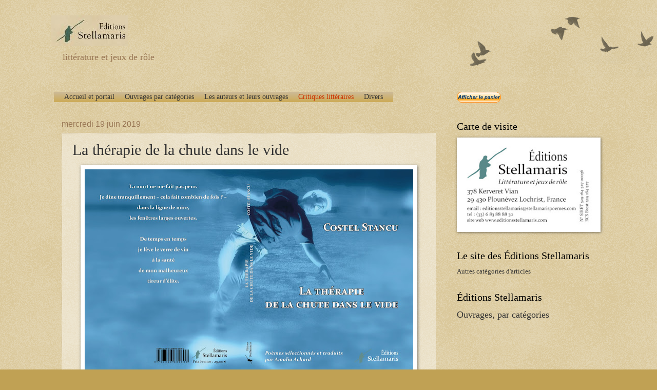

--- FILE ---
content_type: text/html; charset=UTF-8
request_url: https://editionsstellamaris.blogspot.com/2019/06/la-therapie-de-la-chute-dans-le-vide.html
body_size: 67800
content:
<!DOCTYPE html>
<html class='v2' dir='' xmlns='http://www.w3.org/1999/xhtml' xmlns:b='http://www.google.com/2005/gml/b' xmlns:data='http://www.google.com/2005/gml/data' xmlns:expr='http://www.google.com/2005/gml/expr'>
<head>
<link href='https://www.blogger.com/static/v1/widgets/335934321-css_bundle_v2.css' rel='stylesheet' type='text/css'/>
<meta content='width=1100' name='viewport'/>
<meta content='text/html; charset=UTF-8' http-equiv='Content-Type'/>
<meta content='blogger' name='generator'/>
<link href='https://editionsstellamaris.blogspot.com/favicon.ico' rel='icon' type='image/x-icon'/>
<link href='http://editionsstellamaris.blogspot.com/2019/06/la-therapie-de-la-chute-dans-le-vide.html' rel='canonical'/>
<link rel="alternate" type="application/atom+xml" title="Le site des Éditions Stellamaris - Atom" href="https://editionsstellamaris.blogspot.com/feeds/posts/default" />
<link rel="alternate" type="application/rss+xml" title="Le site des Éditions Stellamaris - RSS" href="https://editionsstellamaris.blogspot.com/feeds/posts/default?alt=rss" />
<link rel="service.post" type="application/atom+xml" title="Le site des Éditions Stellamaris - Atom" href="https://www.blogger.com/feeds/848181163082690001/posts/default" />

<link rel="alternate" type="application/atom+xml" title="Le site des Éditions Stellamaris - Atom" href="https://editionsstellamaris.blogspot.com/feeds/6398814807193849044/comments/default" />
<!--Can't find substitution for tag [blog.ieCssRetrofitLinks]-->
<link href='https://blogger.googleusercontent.com/img/b/R29vZ2xl/AVvXsEhgJ_iAUdQPHousT0odeBP5bUBO-tRm2qE01nbPXmMUBvnBKNLI8t2lVRDaOR6BRSExGfVba_gB18So_FQV9YqCkRC9I7Fo_EUeO-jdFJVv1s5i2H5sFisAkQqvQAthMVe81_8Yd3_Yb2Qz/s640/Couverture+La+the%25CC%2581rapie+de+la+chute+dans+le+vide.jpg' rel='image_src'/>
<meta content='Poésie libérée, La thérapie de la chute dans le vide, Costel Stancu, traduction Amalia Achard, Éditions Stellamaris' name='description'/>
<meta content='http://editionsstellamaris.blogspot.com/2019/06/la-therapie-de-la-chute-dans-le-vide.html' property='og:url'/>
<meta content='La thérapie de la chute dans le vide' property='og:title'/>
<meta content='Poésie libérée, La thérapie de la chute dans le vide, Costel Stancu, traduction Amalia Achard, Éditions Stellamaris' property='og:description'/>
<meta content='https://blogger.googleusercontent.com/img/b/R29vZ2xl/AVvXsEhgJ_iAUdQPHousT0odeBP5bUBO-tRm2qE01nbPXmMUBvnBKNLI8t2lVRDaOR6BRSExGfVba_gB18So_FQV9YqCkRC9I7Fo_EUeO-jdFJVv1s5i2H5sFisAkQqvQAthMVe81_8Yd3_Yb2Qz/w1200-h630-p-k-no-nu/Couverture+La+the%25CC%2581rapie+de+la+chute+dans+le+vide.jpg' property='og:image'/>
<title>
</title>
<style id='page-skin-1' type='text/css'><!--
/*
-----------------------------------------------
Blogger Template Style
Name:     Watermark
Designer: Josh Peterson
URL:      www.noaesthetic.com
----------------------------------------------- */
/* Variable definitions
====================
<Variable name="keycolor" description="Main Color" type="color" default="#c0a154"/>
<Group description="Page Text" selector="body">
<Variable name="body.font" description="Font" type="font"
default="normal normal 14px Arial, Tahoma, Helvetica, FreeSans, sans-serif"/>
<Variable name="body.text.color" description="Text Color" type="color" default="#333333"/>
</Group>
<Group description="Backgrounds" selector=".main-inner">
<Variable name="body.background.color" description="Outer Background" type="color" default="#c0a154"/>
<Variable name="footer.background.color" description="Footer Background" type="color" default="transparent"/>
</Group>
<Group description="Links" selector=".main-inner">
<Variable name="link.color" description="Link Color" type="color" default="#cc3300"/>
<Variable name="link.visited.color" description="Visited Color" type="color" default="#993322"/>
<Variable name="link.hover.color" description="Hover Color" type="color" default="#ff3300"/>
</Group>
<Group description="Blog Title" selector=".header h1">
<Variable name="header.font" description="Title Font" type="font"
default="normal normal 60px Georgia, Utopia, 'Palatino Linotype', Palatino, serif"/>
<Variable name="header.text.color" description="Title Color" type="color" default="#ffffff" />
</Group>
<Group description="Blog Description" selector=".header .description">
<Variable name="description.text.color" description="Description Color" type="color"
default="#997755" />
</Group>
<Group description="Tabs Text" selector=".tabs-inner .widget li a">
<Variable name="tabs.font" description="Font" type="font"
default="normal normal 20px Georgia, Utopia, 'Palatino Linotype', Palatino, serif"/>
<Variable name="tabs.text.color" description="Text Color" type="color" default="#cc3300"/>
<Variable name="tabs.selected.text.color" description="Selected Color" type="color" default="#000000"/>
</Group>
<Group description="Tabs Background" selector=".tabs-outer .PageList">
<Variable name="tabs.background.color" description="Background Color" type="color" default="transparent"/>
<Variable name="tabs.separator.color" description="Separator Color" type="color" default="#c0a154"/>
</Group>
<Group description="Date Header" selector="h2.date-header">
<Variable name="date.font" description="Font" type="font"
default="normal normal 16px Arial, Tahoma, Helvetica, FreeSans, sans-serif"/>
<Variable name="date.text.color" description="Text Color" type="color" default="#997755"/>
</Group>
<Group description="Post" selector="h3.post-title, .comments h4">
<Variable name="post.title.font" description="Title Font" type="font"
default="normal normal 30px Georgia, Utopia, 'Palatino Linotype', Palatino, serif"/>
<Variable name="post.background.color" description="Background Color" type="color" default="transparent"/>
<Variable name="post.border.color" description="Border Color" type="color" default="#ccbb99" />
</Group>
<Group description="Post Footer" selector=".post-footer">
<Variable name="post.footer.text.color" description="Text Color" type="color" default="#997755"/>
</Group>
<Group description="Gadgets" selector="h2">
<Variable name="widget.title.font" description="Title Font" type="font"
default="normal normal 20px Georgia, Utopia, 'Palatino Linotype', Palatino, serif"/>
<Variable name="widget.title.text.color" description="Title Color" type="color" default="#000000"/>
<Variable name="widget.alternate.text.color" description="Alternate Color" type="color" default="#777777"/>
</Group>
<Group description="Footer" selector=".footer-inner">
<Variable name="footer.text.color" description="Text Color" type="color" default="#333333"/>
<Variable name="footer.widget.title.text.color" description="Gadget Title Color" type="color" default="#000000"/>
</Group>
<Group description="Footer Links" selector=".footer-inner">
<Variable name="footer.link.color" description="Link Color" type="color" default="#cc3300"/>
<Variable name="footer.link.visited.color" description="Visited Color" type="color" default="#993322"/>
<Variable name="footer.link.hover.color" description="Hover Color" type="color" default="#ff3300"/>
</Group>
<Variable name="body.background" description="Body Background" type="background"
color="#c0a154" default="$(color) url(//www.blogblog.com/1kt/watermark/body_background_birds.png) repeat scroll top left"/>
<Variable name="body.background.overlay" description="Overlay Background" type="background" color="#c0a154"
default="transparent url(//www.blogblog.com/1kt/watermark/body_overlay_birds.png) no-repeat scroll top right"/>
<Variable name="body.background.overlay.height" description="Overlay Background Height" type="length" default="121px"/>
<Variable name="tabs.background.inner" description="Tabs Background Inner" type="url" default="none"/>
<Variable name="tabs.background.outer" description="Tabs Background Outer" type="url" default="none"/>
<Variable name="tabs.border.size" description="Tabs Border Size" type="length" default="0"/>
<Variable name="tabs.shadow.spread" description="Tabs Shadow Spread" type="length" default="0"/>
<Variable name="main.padding.top" description="Main Padding Top" type="length" default="30px"/>
<Variable name="main.cap.height" description="Main Cap Height" type="length" default="0"/>
<Variable name="main.cap.image" description="Main Cap Image" type="url" default="none"/>
<Variable name="main.cap.overlay" description="Main Cap Overlay" type="url" default="none"/>
<Variable name="main.background" description="Main Background" type="background"
default="transparent none no-repeat scroll top left"/>
<Variable name="post.background.url" description="Post Background URL" type="url"
default="url(//www.blogblog.com/1kt/watermark/post_background_birds.png)"/>
<Variable name="post.border.size" description="Post Border Size" type="length" default="1px"/>
<Variable name="post.border.style" description="Post Border Style" type="string" default="dotted"/>
<Variable name="post.shadow.spread" description="Post Shadow Spread" type="length" default="0"/>
<Variable name="footer.background" description="Footer Background" type="background"
color="#330000" default="$(color) url(//www.blogblog.com/1kt/watermark/body_background_navigator.png) repeat scroll top left"/>
<Variable name="mobile.background.overlay" description="Mobile Background Overlay" type="string"
default="transparent none repeat scroll top left"/>
<Variable name="startSide" description="Side where text starts in blog language" type="automatic" default="left"/>
<Variable name="endSide" description="Side where text ends in blog language" type="automatic" default="right"/>
*/
/* Use this with templates/1ktemplate-*.html */
/* Content
----------------------------------------------- */
body {
font: normal normal 14px Georgia, Utopia, 'Palatino Linotype', Palatino, serif;
color: #333333;
background: #c0a154 url(//www.blogblog.com/1kt/watermark/body_background_birds.png) repeat scroll top left;
}
html body .content-outer {
min-width: 0;
max-width: 100%;
width: 100%;
}
.content-outer {
font-size: 92%;
}
a:link {
text-decoration:none;
color: #cc3300;
}
a:visited {
text-decoration:none;
color: #993322;
}
a:hover {
text-decoration:underline;
color: #ff3300;
}
.body-fauxcolumns .cap-top {
margin-top: 30px;
background: transparent url(//www.blogblog.com/1kt/watermark/body_overlay_birds.png) no-repeat scroll top right;
height: 121px;
}
.content-inner {
padding: 0;
}
/* Header
----------------------------------------------- */
.header-inner .Header .titlewrapper,
.header-inner .Header .descriptionwrapper {
padding-left: 20px;
padding-right: 20px;
}
.Header h1 {
font: normal normal 60px Georgia, Utopia, 'Palatino Linotype', Palatino, serif;
color: #ffffff;
text-shadow: 2px 2px rgba(0, 0, 0, .1);
}
.Header h1 a {
color: #ffffff;
}
.Header .description {
font-size: 140%;
color: #997755;
}
/* Tabs
----------------------------------------------- */
.tabs-inner .section {
margin: 0 20px;
}
.tabs-inner .PageList, .tabs-inner .LinkList, .tabs-inner .Labels {
margin-left: -11px;
margin-right: -11px;
background-color: transparent;
border-top: 0 solid #ffffff;
border-bottom: 0 solid #ffffff;
-moz-box-shadow: 0 0 0 rgba(0, 0, 0, .3);
-webkit-box-shadow: 0 0 0 rgba(0, 0, 0, .3);
-goog-ms-box-shadow: 0 0 0 rgba(0, 0, 0, .3);
box-shadow: 0 0 0 rgba(0, 0, 0, .3);
}
.tabs-inner .PageList .widget-content,
.tabs-inner .LinkList .widget-content,
.tabs-inner .Labels .widget-content {
margin: -3px -11px;
background: transparent none  no-repeat scroll right;
}
.tabs-inner .widget ul {
padding: 2px 25px;
max-height: 34px;
background: transparent none no-repeat scroll left;
}
.tabs-inner .widget li {
border: none;
}
.tabs-inner .widget li a {
display: inline-block;
padding: .25em 1em;
font: normal normal 20px Georgia, Utopia, 'Palatino Linotype', Palatino, serif;
color: #cc3300;
border-right: 1px solid #c0a154;
}
.tabs-inner .widget li:first-child a {
border-left: 1px solid #c0a154;
}
.tabs-inner .widget li.selected a, .tabs-inner .widget li a:hover {
color: #000000;
}
/* Headings
----------------------------------------------- */
h2 {
font: normal normal 20px Georgia, Utopia, 'Palatino Linotype', Palatino, serif;
color: #000000;
margin: 0 0 .5em;
}
h2.date-header {
font: normal normal 16px Arial, Tahoma, Helvetica, FreeSans, sans-serif;
color: #997755;
}
/* Main
----------------------------------------------- */
.main-inner .column-center-inner,
.main-inner .column-left-inner,
.main-inner .column-right-inner {
padding: 0 5px;
}
.main-outer {
margin-top: 0;
background: transparent none no-repeat scroll top left;
}
.main-inner {
padding-top: 30px;
}
.main-cap-top {
position: relative;
}
.main-cap-top .cap-right {
position: absolute;
height: 0;
width: 100%;
bottom: 0;
background: transparent none repeat-x scroll bottom center;
}
.main-cap-top .cap-left {
position: absolute;
height: 245px;
width: 280px;
right: 0;
bottom: 0;
background: transparent none no-repeat scroll bottom left;
}
/* Posts
----------------------------------------------- */
.post-outer {
padding: 15px 20px;
margin: 0 0 25px;
background: transparent url(//www.blogblog.com/1kt/watermark/post_background_birds.png) repeat scroll top left;
_background-image: none;
border: dotted 1px #ccbb99;
-moz-box-shadow: 0 0 0 rgba(0, 0, 0, .1);
-webkit-box-shadow: 0 0 0 rgba(0, 0, 0, .1);
-goog-ms-box-shadow: 0 0 0 rgba(0, 0, 0, .1);
box-shadow: 0 0 0 rgba(0, 0, 0, .1);
}
h3.post-title {
font: normal normal 30px Georgia, Utopia, 'Palatino Linotype', Palatino, serif;
margin: 0;
}
.comments h4 {
font: normal normal 30px Georgia, Utopia, 'Palatino Linotype', Palatino, serif;
margin: 1em 0 0;
}
.post-body {
font-size: 105%;
line-height: 1.5;
position: relative;
}
.post-header {
margin: 0 0 1em;
color: #997755;
}
.post-footer {
margin: 10px 0 0;
padding: 10px 0 0;
color: #997755;
border-top: dashed 1px #777777;
}
#blog-pager {
font-size: 140%
}
#comments .comment-author {
padding-top: 1.5em;
border-top: dashed 1px #777777;
background-position: 0 1.5em;
}
#comments .comment-author:first-child {
padding-top: 0;
border-top: none;
}
.avatar-image-container {
margin: .2em 0 0;
}
/* Comments
----------------------------------------------- */
.comments .comments-content .icon.blog-author {
background-repeat: no-repeat;
background-image: url([data-uri]);
}
.comments .comments-content .loadmore a {
border-top: 1px solid #777777;
border-bottom: 1px solid #777777;
}
.comments .continue {
border-top: 2px solid #777777;
}
/* Widgets
----------------------------------------------- */
.widget ul, .widget #ArchiveList ul.flat {
padding: 0;
list-style: none;
}
.widget ul li, .widget #ArchiveList ul.flat li {
padding: .35em 0;
text-indent: 0;
border-top: dashed 1px #777777;
}
.widget ul li:first-child, .widget #ArchiveList ul.flat li:first-child {
border-top: none;
}
.widget .post-body ul {
list-style: disc;
}
.widget .post-body ul li {
border: none;
}
.widget .zippy {
color: #777777;
}
.post-body img, .post-body .tr-caption-container, .Profile img, .Image img,
.BlogList .item-thumbnail img {
padding: 5px;
background: #fff;
-moz-box-shadow: 1px 1px 5px rgba(0, 0, 0, .5);
-webkit-box-shadow: 1px 1px 5px rgba(0, 0, 0, .5);
-goog-ms-box-shadow: 1px 1px 5px rgba(0, 0, 0, .5);
box-shadow: 1px 1px 5px rgba(0, 0, 0, .5);
}
.post-body img, .post-body .tr-caption-container {
padding: 8px;
}
.post-body .tr-caption-container {
color: #333333;
}
.post-body .tr-caption-container img {
padding: 0;
background: transparent;
border: none;
-moz-box-shadow: 0 0 0 rgba(0, 0, 0, .1);
-webkit-box-shadow: 0 0 0 rgba(0, 0, 0, .1);
-goog-ms-box-shadow: 0 0 0 rgba(0, 0, 0, .1);
box-shadow: 0 0 0 rgba(0, 0, 0, .1);
}
/* Footer
----------------------------------------------- */
.footer-outer {
color:#ccbb99;
background: #330000 url(//www.blogblog.com/1kt/watermark/body_background_navigator.png) repeat scroll top left;
}
.footer-outer a {
color: #ff7755;
}
.footer-outer a:visited {
color: #dd5533;
}
.footer-outer a:hover {
color: #ff9977;
}
.footer-outer .widget h2 {
color: #eeddbb;
}
/* Mobile
----------------------------------------------- */
body.mobile  {
background-size: 100% auto;
}
.mobile .body-fauxcolumn-outer {
background: transparent none repeat scroll top left;
}
html .mobile .mobile-date-outer {
border-bottom: none;
background: transparent url(//www.blogblog.com/1kt/watermark/post_background_birds.png) repeat scroll top left;
_background-image: none;
margin-bottom: 10px;
}
.mobile .main-inner .date-outer {
padding: 0;
}
.mobile .main-inner .date-header {
margin: 10px;
}
.mobile .main-cap-top {
z-index: -1;
}
.mobile .content-outer {
font-size: 100%;
}
.mobile .post-outer {
padding: 10px;
}
.mobile .main-cap-top .cap-left {
background: transparent none no-repeat scroll bottom left;
}
.mobile .body-fauxcolumns .cap-top {
margin: 0;
}
.mobile-link-button {
background: transparent url(//www.blogblog.com/1kt/watermark/post_background_birds.png) repeat scroll top left;
}
.mobile-link-button a:link, .mobile-link-button a:visited {
color: #cc3300;
}
.mobile-index-date .date-header {
color: #997755;
}
.mobile-index-contents {
color: #333333;
}
.mobile .tabs-inner .section {
margin: 0;
}
.mobile .tabs-inner .PageList {
margin-left: 0;
margin-right: 0;
}
.mobile .tabs-inner .PageList .widget-content {
margin: 0;
color: #000000;
background: transparent url(//www.blogblog.com/1kt/watermark/post_background_birds.png) repeat scroll top left;
}
.mobile .tabs-inner .PageList .widget-content .pagelist-arrow {
border-left: 1px solid #c0a154;
}
/* Menu CSS
----------------------------------------------- */
#cssmenu ul,
#cssmenu li,
#cssmenu span,
#cssmenu a {
margin: 0;
padding: 0;
position: relative;
z-index: 100;
}
#cssmenu {
background:url([data-uri]) 100% 100%;
background: -moz-linear-gradient(top, #ccbb99 0%, #ccaa55 100%);
background: -webkit-gradient(linear, left top, left bottom, color-stop(0%, #ccbb99), color-stop(100%, #ccaa55));
background: -webkit-linear-gradient(top, #ccbb99 0%, #ccaa55 100%);
background: -o-linear-gradient(top, #ccbb99 0%, #ccaa55 100%);
background: -ms-linear-gradient(top, #ccbb99 0%, #ccaa55 100%);
background: linear-gradient(to bottom, #ccbb99 0%, #ccaa55 100%);
display: inline-block;
font: normal normal 14px Georgia, Utopia, 'Palatino Linotype', Palatino, serif;
color: #333333;
font-size: 14px;
line-height: 20px;
padding: 0 10px;
text-decoration: none;
}
#cssmenu:after,
#cssmenu ul:after {
content: '';
display: block;
clear: both;
}
#cssmenu a {
background:url([data-uri]) 100% 100%;
background: -moz-linear-gradient(top, #ccbb99 0%, #ccaa55 100%);
background: -webkit-gradient(linear, left top, left bottom, color-stop(0%, #ccbb99), color-stop(100%, #ccaa55));
background: -webkit-linear-gradient(top, #ccbb99 0%, #ccaa55 100%);
background: -o-linear-gradient(top, #ccbb99 0%, #ccaa55 100%);
background: -ms-linear-gradient(top, #ccbb99 0%, #ccaa55 100%);
background: linear-gradient(to bottom, #ccbb99 0%, #ccaa55 100%);
display: inline-block;
font: normal normal 14px Georgia, Utopia, 'Palatino Linotype', Palatino, serif;
color: #333333;
font-size: 14px;
line-height: 20px;
padding: 0 10px;
text-decoration: none;
}
#cssmenu a:link {
background:url([data-uri]) 100% 100%;
background: -moz-linear-gradient(top, #ccbb99 0%, #ccaa55 100%);
background: -webkit-gradient(linear, left top, left bottom, color-stop(0%, #ccbb99), color-stop(100%, #ccaa55));
background: -webkit-linear-gradient(top, #ccbb99 0%, #ccaa55 100%);
background: -o-linear-gradient(top, #ccbb99 0%, #ccaa55 100%);
background: -ms-linear-gradient(top, #ccbb99 0%, #ccaa55 100%);
background: linear-gradient(to bottom, #ccbb99 0%, #ccaa55 100%);
display: inline-block;
font: normal normal 14px Georgia, Utopia, 'Palatino Linotype', Palatino, serif;
color: #cc3300;
font-size: 14px;
line-height: 20px;
padding: 0 10px;
text-decoration: none;
}
#cssmenu a:visited {
background:url([data-uri]) 100% 100%;
background: -moz-linear-gradient(top, #ccbb99 0%, #ccaa55 100%);
background: -webkit-gradient(linear, left top, left bottom, color-stop(0%, #ccbb99), color-stop(100%, #ccaa55));
background: -webkit-linear-gradient(top, #ccbb99 0%, #ccaa55 100%);
background: -o-linear-gradient(top, #ccbb99 0%, #ccaa55 100%);
background: -ms-linear-gradient(top, #ccbb99 0%, #ccaa55 100%);
background: linear-gradient(to bottom, #ccbb99 0%, #ccaa55 100%);
display: inline-block;
font: normal normal 14px Georgia, Utopia, 'Palatino Linotype', Palatino, serif;
color: #993322;
font-size: 14px;
line-height: 20px;
padding: 0 10px;
text-decoration: none;
}
#cssmenu ul {
list-style: none;
}
#cssmenu > ul {
float: left;
}
#cssmenu > ul > li {
float: left;
}
#cssmenu > ul > li:hover:after {
content: '';
display: block;
width: 0;
height: 0;
position: absolute;
left: 50%;
bottom: 0;
border-left: 10px solid transparent;
border-right: 10px solid transparent;
border-bottom: 10px solid #990000;
margin-left: -10px;
}
#cssmenu > ul > li:first-child > a {
border-radius: 5px 0 0 0;
-moz-border-radius: 5px 0 0 0;
-webkit-border-radius: 5px 0 0 0;
}
#cssmenu > ul > li:last-child > a {
border-radius: 0 5px 0 0;
-moz-border-radius: 0 5px 0 0;
-webkit-border-radius: 0 5px 0 0;
}
#cssmenu > ul > li:hover > a {
background:url([data-uri]) 100% 100%;
background: -moz-linear-gradient(top, #ccaa55 0%, #ccbb99 100%);
background: -webkit-gradient(linear, left top, left bottom, color-stop(0%, #ccaa55), color-stop(100%, #ccbb99));
background: -webkit-linear-gradient(top, #ccaa55 0%, #ccbb99 100%);
background: -o-linear-gradient(top, #ccaa55 0%, #ccbb99 100%);
background: -ms-linear-gradient(top, #ccaa55 0%, #ccbb99 100%);
background: linear-gradient(to bottom, #ccaa55 0%, #ccbb99 100%);
}
#cssmenu > ul > li.active a {
box-shadow: inset 0 0 3px #000000;
-moz-box-shadow: inset 0 0 3px #000000;
-webkit-box-shadow: inset 0 0 3px #000000;
background:url([data-uri]) 100% 100%;
background: -moz-linear-gradient(top, #ccbb99 0%, #ccaa55 100%);
background: -webkit-gradient(linear, left top, left bottom, color-stop(0%, #ccbb99), color-stop(100%, #ccaa55));
background: -webkit-linear-gradient(top, #ccbb99 0%, #ccaa55 100%);
background: -o-linear-gradient(top, #ccbb99 0%, #ccaa55 100%);
background: -ms-linear-gradient(top, #ccbb99 0%, #ccaa55 100%);
background: linear-gradient(to bottom, #ccbb99 0%, #ccaa55 100%);
box-shadow: inset 0 0 3px #000000;
-moz-box-shadow: inset 0 0 3px #000000;
-webkit-box-shadow: inset 0 0 3px #000000;
border-bottom: 1px solid #990000;
}
#cssmenu .has-sub {
background:url([data-uri]) 100% 100%;
background: -moz-linear-gradient(top, #ccbb99 0%, #ccaa55 100%);
background: -webkit-gradient(linear, left top, left bottom, color-stop(0%, #ccbb99), color-stop(100%, #ccaa55));
background: -webkit-linear-gradient(top, #ccbb99 0%, #ccaa55 100%);
background: -o-linear-gradient(top, #ccbb99 0%, #ccaa55 100%);
background: -ms-linear-gradient(top, #ccbb99 0%, #ccaa55 100%);
background: linear-gradient(to bottom, #ccbb99 0%, #ccaa55 100%);
z-index: 1;
}
#cssmenu .has-sub:hover > ul {
background:url([data-uri]) 100% 100%;
background: -moz-linear-gradient(top, #ccaa55 0%, #ccbb99 100%);
background: -webkit-gradient(linear, left top, left bottom, color-stop(0%, #ccaa55), color-stop(100%, #ccbb99));
background: -webkit-linear-gradient(top, #ccaa55 0%, #ccbb99 100%);
background: -o-linear-gradient(top, #ccaa55 0%, #ccbb99 100%);
background: -ms-linear-gradient(top, #ccaa55 0%, #ccbb99 100%);
background: linear-gradient(to bottom, #ccaa55 0%, #ccbb99 100%);
display: block;
}
#cssmenu .has-sub ul {
display: none;
position: absolute;
width: 186px;
top: 100%;
left: 0;
}
#cssmenu .has-sub ul li {
background:url([data-uri]) 100% 100%;
background: -moz-linear-gradient(top, #ccbb99 0%, #ccaa55 100%);
background: -webkit-gradient(linear, left top, left bottom, color-stop(0%, #ccbb99), color-stop(100%, #ccaa55));
background: -webkit-linear-gradient(top, #ccbb99 0%, #ccaa55 100%);
background: -o-linear-gradient(top, #ccbb99 0%, #ccaa55 100%);
background: -ms-linear-gradient(top, #ccbb99 0%, #ccaa55 100%);
background: linear-gradient(to bottom, #ccbb99 0%, #ccaa55 100%);
border-bottom: 1px solid #990000;
filter: none;
font-size: 13px;
display: block;
padding: 0 10px;
line-height: 60%;
}
#cssmenu .has-sub ul li a {
padding: -10px;
}
#cssmenu .has-sub ul li:hover {
background: #ccaa55;
}
#cssmenu .has-sub ul li:hover a {
background: #ccaa55;
}
#cssmenu .has-sub .has-sub:hover > ul {
display: block;
}
#cssmenu .has-sub .has-sub ul {
display: none;
position: absolute;
left: 100%;
top: 0;
}
#cssmenu .has-sub .has-sub ul li a {
background:url([data-uri]) 100% 100%;
background: -moz-linear-gradient(top, #ccbb99 0%, #ccaa55 100%);
background: -webkit-gradient(linear, left top, left bottom, color-stop(0%, #ccbb99), color-stop(100%, #ccaa55));
background: -webkit-linear-gradient(top, #ccbb99 0%, #ccaa55 100%);
background: -o-linear-gradient(top, #ccbb99 0%, #ccaa55 100%);
background: -ms-linear-gradient(top, #ccbb99 0%, #ccaa55 100%);
background: linear-gradient(to bottom, #ccbb99 0%, #ccaa55 100%);
}
#cssmenu .has-sub .has-sub ul li a:hover {
background: #ccaa55;
}

--></style>
<style id='template-skin-1' type='text/css'><!--
body {
min-width: 1080px;
}
.content-outer, .content-fauxcolumn-outer, .region-inner {
min-width: 1080px;
max-width: 1080px;
_width: 1080px;
}
.main-inner .columns {
padding-left: 0;
padding-right: 310px;
}
.main-inner .fauxcolumn-center-outer {
left: 0;
right: 310px;
/* IE6 does not respect left and right together */
_width: expression(this.parentNode.offsetWidth -
parseInt("0") -
parseInt("310px") + 'px');
}
.main-inner .fauxcolumn-left-outer {
width: 0;
}
.main-inner .fauxcolumn-right-outer {
width: 310px;
}
.main-inner .column-left-outer {
width: 0;
right: 100%;
margin-left: -0;
}
.main-inner .column-right-outer {
width: 310px;
margin-right: -310px;
}
#layout {
min-width: 0;
}
#layout .content-outer {
min-width: 0;
width: 800px;
}
#layout .region-inner {
min-width: 0;
width: auto;
}
--></style>
<link href='https://www.blogger.com/dyn-css/authorization.css?targetBlogID=848181163082690001&amp;zx=441ff5d2-c853-4a0c-92b9-77c33db977f7' media='none' onload='if(media!=&#39;all&#39;)media=&#39;all&#39;' rel='stylesheet'/><noscript><link href='https://www.blogger.com/dyn-css/authorization.css?targetBlogID=848181163082690001&amp;zx=441ff5d2-c853-4a0c-92b9-77c33db977f7' rel='stylesheet'/></noscript>
<meta name='google-adsense-platform-account' content='ca-host-pub-1556223355139109'/>
<meta name='google-adsense-platform-domain' content='blogspot.com'/>

<!-- data-ad-client=ca-pub-6261803123574442 -->

</head>
<body class='loading'>
<div class='navbar no-items section' id='navbar'>
</div>
<div class='body-fauxcolumns'>
<div class='fauxcolumn-outer body-fauxcolumn-outer'>
<div class='cap-top'>
<div class='cap-left'></div>
<div class='cap-right'></div>
</div>
<div class='fauxborder-left'>
<div class='fauxborder-right'></div>
<div class='fauxcolumn-inner'>
</div>
</div>
<div class='cap-bottom'>
<div class='cap-left'></div>
<div class='cap-right'></div>
</div>
</div>
</div>
<div class='content'>
<div class='content-fauxcolumns'>
<div class='fauxcolumn-outer content-fauxcolumn-outer'>
<div class='cap-top'>
<div class='cap-left'></div>
<div class='cap-right'></div>
</div>
<div class='fauxborder-left'>
<div class='fauxborder-right'></div>
<div class='fauxcolumn-inner'>
</div>
</div>
<div class='cap-bottom'>
<div class='cap-left'></div>
<div class='cap-right'></div>
</div>
</div>
</div>
<div class='content-outer'>
<div class='content-cap-top cap-top'>
<div class='cap-left'></div>
<div class='cap-right'></div>
</div>
<div class='fauxborder-left content-fauxborder-left'>
<div class='fauxborder-right content-fauxborder-right'></div>
<div class='content-inner'>
<header>
<div class='header-outer'>
<div class='header-cap-top cap-top'>
<div class='cap-left'></div>
<div class='cap-right'></div>
</div>
<div class='fauxborder-left header-fauxborder-left'>
<div class='fauxborder-right header-fauxborder-right'></div>
<div class='region-inner header-inner'>
<div class='header section' id='header'><div class='widget Header' data-version='1' id='Header1'>
<div id='header-inner'>
<a href='https://editionsstellamaris.blogspot.com/' style='display: block'>
<img alt='Le site des Éditions Stellamaris' height='60px; ' id='Header1_headerimg' src='https://blogger.googleusercontent.com/img/b/R29vZ2xl/AVvXsEg61z6YPgHwHJQrPf5XkFLlfcVsoqac3__j4rj-LZSWPJQhePS5S1awA9FtLe81tZCDaQWf2vLcQng6fd0VV5EZoJ3zJ6fZHvTbYE_22mTE-cqv6GIwVPm25RUzidbZTjPydWp4AUgCyxk/s1600/Logo+site.jpg' style='display: block' width='150px; '/>
</a>
<div class='descriptionwrapper'>
<p class='description'>
<span>
littérature et jeux de rôle
</span>
</p>
</div>
</div>
</div></div>
</div>
</div>
<div class='header-cap-bottom cap-bottom'>
<div class='cap-left'></div>
<div class='cap-right'></div>
</div>
</div>
</header>
<div class='tabs-outer'>
<div class='tabs-cap-top cap-top'>
<div class='cap-left'></div>
<div class='cap-right'></div>
</div>
<div class='fauxborder-left tabs-fauxborder-left'>
<div class='fauxborder-right tabs-fauxborder-right'></div>
<div class='region-inner tabs-inner'>
<div class='tabs section' id='crosscol'><div class='widget HTML' data-version='1' id='HTML2'>
<h2 class='title'>Menu</h2>
<div class='widget-content'>
</div>
<div class='clear'></div>
</div></div>
<div class='tabs no-items section' id='crosscol-overflow'></div>
</div>
</div>
<div class='tabs-cap-bottom cap-bottom'>
<div class='cap-left'></div>
<div class='cap-right'></div>
</div>
</div>
<div class='main-outer'>
<div class='main-cap-top cap-top'>
<div class='cap-left'></div>
<div class='cap-right'></div>
</div>
<div class='fauxborder-left main-fauxborder-left'>
<div class='fauxborder-right main-fauxborder-right'></div>
<div class='region-inner main-inner'>
<div class='columns fauxcolumns'>
<div class='fauxcolumn-outer fauxcolumn-center-outer'>
<div class='cap-top'>
<div class='cap-left'></div>
<div class='cap-right'></div>
</div>
<div class='fauxborder-left'>
<div class='fauxborder-right'></div>
<div class='fauxcolumn-inner'>
</div>
</div>
<div class='cap-bottom'>
<div class='cap-left'></div>
<div class='cap-right'></div>
</div>
</div>
<div class='fauxcolumn-outer fauxcolumn-left-outer'>
<div class='cap-top'>
<div class='cap-left'></div>
<div class='cap-right'></div>
</div>
<div class='fauxborder-left'>
<div class='fauxborder-right'></div>
<div class='fauxcolumn-inner'>
</div>
</div>
<div class='cap-bottom'>
<div class='cap-left'></div>
<div class='cap-right'></div>
</div>
</div>
<div class='fauxcolumn-outer fauxcolumn-right-outer'>
<div class='cap-top'>
<div class='cap-left'></div>
<div class='cap-right'></div>
</div>
<div class='fauxborder-left'>
<div class='fauxborder-right'></div>
<div class='fauxcolumn-inner'>
</div>
</div>
<div class='cap-bottom'>
<div class='cap-left'></div>
<div class='cap-right'></div>
</div>
</div>
<!-- corrects IE6 width calculation -->
<div class='columns-inner'>
<div class='column-center-outer'>
<div class='column-center-inner'>
<!-- menu CSS -->
<div class='css-menu' id='cssmenu'>
<ul>
<li class='has-sub '><a><span>Accueil et portail</span></a>
<ul>
<li><a href='https://editionsstellamaris.blogspot.com/p/portail.html'><span>Portail du site</span></a></li>
<li><a href='https://editionsstellamaris.blogspot.com/'><span>Articles récents (ou clic sur le logo)</span></a></li>
<li><a href='https://editionsstellamaris.blogspot.com/p/pour-les-auteurs.html'><span>Pour les auteurs</span></a></li>
<li><a href='https://editionsstellamaris.blogspot.com/search/label/2%20-%20Presse'><span>Articles de presse</span></a></li>
<li><a href='https://editionsstellamaris.blogspot.com/search/label/1%20-%20Annonces'><span>Annonces</span></a></li>
<li><a href='http://editionsstellamaris.forumactif.org/' target='_blank'><span>Forum</span></a></li>
</ul>
</li>
<li class='has-sub '><a><span>Ouvrages par catégories</span></a>
<ul>
<li class='has-sub '><a href='https://editionsstellamaris.blogspot.com/search/label/4%20-%20Po%C3%A9sie%20classique'><span>Poésie classique</span></a>
<ul>
<li class='has-sub '><a><span>A</span></a>
<ul>
<li><a href='https://editionsstellamaris.blogspot.com/2013/02/a-lancre-de-mon-coeur.html'><span>À l'ancre de mon coeur</span></a></li>
<li><a href='https://editionsstellamaris.blogspot.com/2012/06/ame-ours.html'><span>Âme Ours</span></a></li>
<li><a href='https://editionsstellamaris.blogspot.com/2024/11/american-jigsaw-puzzle.html'><span>American Jigsaw Puzzle</span></a></li>
<li><a href='https://editionsstellamaris.blogspot.com/2012/08/au-coeur-de-corinne.html'><span>Au coeur de Corinne</span></a></li>
<li><a href='https://editionsstellamaris.blogspot.com/2021/05/au-fil-de-leau-ma-muse-libelle-sa-vague.html'><span>Au fil de l'eau ma muse libelle sa vague poétique</span></a></li>
</ul>
</li>
<li class='has-sub '><a><span>B</span></a>
<ul>
<li><a href='https://editionsstellamaris.blogspot.com/2012/06/berenice-et-lui.html'><span>Bérénice et Lui</span></a></li>
<li><a href='https://editionsstellamaris.blogspot.com/2013/05/bretagne-mon-amour.html'><span>Bretagne, mon amour</span></a></li>
</ul>
</li>
<li class='has-sub '><a><span>C</span></a>
<ul>
<li><a href='https://editionsstellamaris.blogspot.com/2013/05/cliches-et-poesie.html'><span>Clichés et Poésie</span></a></li>
<li><a href='https://editionsstellamaris.blogspot.com/2012/07/comment-garder-sa-moitie.html'><span>Comment garder sa moitié ?</span></a></li>
<li><a href='https://editionsstellamaris.blogspot.com/2015/06/contes-eternels-en-alexandrins.html'><span>Contes éternels en alexandrins</span></a></li>
</ul>
</li>
<li class='has-sub '><a><span>E</span></a>
<ul>
<li><a href='https://editionsstellamaris.blogspot.com/2012/09/encylopedie-du-sonnet.html'><span>Encyclopédie du Sonnet</span></a></li>
<li><a href='https://editionsstellamaris.blogspot.com/2012/06/ecrire.html'><span>Écrire</span></a></li>
<li><a href='https://editionsstellamaris.blogspot.com/2012/12/ecussons-de-vers-ain-sefra.html'><span>Écussons de vers Aïn Sefra</span></a></li>
<li><a href='https://editionsstellamaris.blogspot.com/2014/10/etapes-lumineuses-la-vie-du-prophete.html'><span>Étapes lumineuses, la vie du prophète Mohammed</span></a></li>
<li><a href='https://editionsstellamaris.blogspot.com/2017/10/evasions.html'><span>Évasions</span></a></li>
</ul>
</li>
<li class='has-sub '><a><span>F</span></a>
<ul>
<li><a href='https://editionsstellamaris.blogspot.com/2015/09/fungi-de-yuggoth.html'><span>Fungi de Yuggoth</span></a></li>
</ul>
</li>
<li class='has-sub '><a><span>H</span></a>
<ul>
<li><a href='https://editionsstellamaris.blogspot.com/2013/07/histoires-darmor-et-dargoat.html'><span>Histoires d'Armor et d'Argoat</span></a></li>
</ul>
</li>
<li class='has-sub '><a><span>I</span></a>
<ul>
<li><a href='https://editionsstellamaris.blogspot.com/2014/05/invitation.html'><span>Invitation</span></a></li>
</ul>
</li>
<li class='has-sub '><a><span>L</span></a>
<ul>
<li><a href='https://editionsstellamaris.blogspot.com/2019/10/la-douceur-des-mots.html'><span>La douceur des mots</span></a></li>
<li><a href='https://editionsstellamaris.blogspot.com/2012/10/la-gifle-et-lecrit.html'><span>La gifle et l'écrit</span></a></li>
<li><a href='https://editionsstellamaris.blogspot.com/2016/06/la-malle-de-honfleur.html'><span>La malle de Honfleur</span></a></li>
<li><a href='https://editionsstellamaris.blogspot.com/2012/06/la-nuit-des-poetes.html'><span>La nuit des poètes</span></a></li>
<li><a href='https://editionsstellamaris.blogspot.com/2018/09/la-question.html'><span>La question</span></a></li>
<li><a href='https://editionsstellamaris.blogspot.com/2012/12/letre-et-le-neant.html'><span>L'Être et le Néant</span></a></li>
<li><a href='https://editionsstellamaris.blogspot.com/2016/08/les-cent-sonnets-trouves-dans-le.html'><span>Les cent sonnets trouvés dans le jardin d'Inès</span></a></li>
<li><a href='https://editionsstellamaris.blogspot.com/2013/09/le-crime-sur-son-trente-et-un.html'><span>Le crime sur son trente et un</span></a></li>
<li><a href='https://editionsstellamaris.blogspot.com/2013/10/le-crime-sur-son-trente-et-un-tome-2.html'><span>Le crime sur son trente et un, tome 2</span></a></li>
<li><a href='https://editionsstellamaris.blogspot.com/2015/07/le-deuxieme-cerveau.html'><span>Le deuxième cerveau</span></a></li>
<li><a href='https://editionsstellamaris.blogspot.com/2013/01/le-livre-des-saisons.html'><span>Le livre des saisons</span></a></li>
<li><a href='https://editionsstellamaris.blogspot.com/2014/10/le-sacre-des-rimes.html'><span>Le sacre des rimes</span></a></li>
<li><a href='https://editionsstellamaris.blogspot.com/2012/06/le-squelette-amoureux.html'><span>Le squelette amoureux</span></a></li>
<li><a href='https://editionsstellamaris.blogspot.com/2012/09/le-vieux-manoir.html'><span>Le vieux manoir</span></a></li>
<li><a href='https://editionsstellamaris.blogspot.com/2013/01/les-aventures-de-rigo-lons.html'><span>Les aventures de Rigo Lons</span></a></li>
<li><a href='https://editionsstellamaris.blogspot.com/2012/06/les-orbeliades.html'><span>Les Orbéliades</span></a></li>
<li><a href='https://editionsstellamaris.blogspot.com/2012/08/les-pleurs-de-lame.html'><span>Les pleurs de l'âme</span></a></li>
</ul>
</li>
<li class='has-sub '><a><span>M</span></a>
<ul>
<li><a href='https://editionsstellamaris.blogspot.com/2019/06/mes-premieres-muses-sensuelles-et.html'><span>Mes premières muses sensuelles et rebelles</span></a></li>
<li><a href='https://editionsstellamaris.blogspot.com/2013/02/meurtres-en-alexandrins.html'><span>Meurtres en alexandrins</span></a></li>
</ul>
</li>
<li class='has-sub '><a><span>P</span></a>
<ul>
<li><a href='https://editionsstellamaris.blogspot.com/2014/09/pele-mele.html'><span>Pêle-Mêle</span></a></li>
<li><a href='https://editionsstellamaris.blogspot.com/2014/09/poemes-dedgar-allan-poe-adaptation-en.html'><span>Poèmes d'Edgar Allan Poe, adaptation en vers français par Stellamaris</span></a></li>
<li><a href='https://editionsstellamaris.blogspot.com/2012/06/poemitude-tome-cinquieme.html'><span>Poémitude tome cinquième</span></a></li>
<li><a href='https://editionsstellamaris.blogspot.com/2012/06/poemitude-tome-sixieme.html'><span>Poémitude tome sixième</span></a></li>
<li><a href='https://editionsstellamaris.blogspot.com/2012/08/poemitude-tome-septieme.html'><span>Poémitude tome septième</span></a></li>
<li><a href='https://editionsstellamaris.blogspot.com/2013/09/poemitude-tome-huitieme.html'><span>Poémitude tome huitième</span></a></li>
<li><a href='https://editionsstellamaris.blogspot.com/2013/10/poemitude-tome-neuvieme.html'><span>Poémitude tome neuvième</span></a></li>
<li><a href='https://editionsstellamaris.blogspot.com/2013/12/poemitude-tome-dixieme.html'><span>Poémitude tome dixième</span></a></li>
<li><a href='https://editionsstellamaris.blogspot.com/2014/05/poemitude-tome-onzieme.html'><span>Poémitude tome onzième</span></a></li>
<li><a href='https://editionsstellamaris.blogspot.com/2012/12/portraits-dune-espece-animale.html'><span>Portraits d'une espèce animale</span></a>
</li>
</ul>
</li>
<li class='has-sub '><a><span>R</span></a>
<ul>
<li><a href='https://editionsstellamaris.blogspot.com/2012/06/rencontres-avec-le-petit-peuple.html'><span>Rencontres avec le Petit Peuple</span></a></li>
</ul>
</li>
<li class='has-sub '><a><span>S</span></a>
<ul>
<li><a href='https://editionsstellamaris.blogspot.com/2018/09/sentiments-rustiques.html'><span>Sentiments rustiques</span></a></li>
<li><a href='https://editionsstellamaris.blogspot.com/2019/06/sonnets-du-levant-lacrymal.html'><span>Sonnets du levant lacrymal</span></a></li>
<li><a href='https://editionsstellamaris.blogspot.com/2013/02/sonnets-pour-une-autopsie-de-khris.html'><span>Sonnets pour une Autopsie</span></a></li>
<li>
<a href='https://editionsstellamaris.blogspot.com/2012/08/souvenirs-du-berry.html'>
<span>Souvenirs du Berry</span></a></li>
</ul>
</li>
<li class='has-sub '><a><span>V</span></a>
<ul>
<li><a href='https://editionsstellamaris.blogspot.com/2014/10/vagabondages.html'><span>Vagabondages</span></a></li>
<li><a href='https://editionsstellamaris.blogspot.com/2017/03/vers-du-desert-dines-apres-lapocalypse.html'><span>Vers du désert d'Inès après l'apocalypse</span></a></li>
</ul>
</li>
<li class='has-sub '><a><span>X</span></a>
<ul>
<li><a href='https://editionsstellamaris.blogspot.com/2013/10/xura.html'><span>Xura</span></a></li>
</ul>
</li>
</ul>
</li>
<li class='has-sub '><a href='https://editionsstellamaris.blogspot.com/search/label/5%20-%20Po%C3%A9sie%20lib%C3%A9r%C3%A9e'><span>Poésie libérée</span></a>
<ul>
<li class='has-sub '><a><span>_</span></a>
<ul>
<li><a href='https://editionsstellamaris.blogspot.com/2019/05/42-et-quelques-chansons.html'><span>42 et quelques chansons</span></a></li>
<li><a href='https://editionsstellamaris.blogspot.com/2016/09/89.html'><span>89</span></a></li>
</ul>
</li>
<li class='has-sub '><a><span>A</span></a>
<ul>
<li><a href='https://editionsstellamaris.blogspot.com/2018/09/a-cloche-coeur.html'><span>À cloche-coeur</span></a></li>
<li><a href='https://editionsstellamaris.blogspot.com/2016/02/ada.html'><span>Ada</span></a></li>
<li><a href='https://editionsstellamaris.blogspot.com/2016/07/a-la-croisee-des-chemins.html'><span>À la croisée des chemins</span></a></li>
<li><a href='https://editionsstellamaris.blogspot.com/2018/04/a-lecart-du-temps.html'><span>À l'écart du temps</span></a></li>
<li><a href='https://editionsstellamaris.blogspot.com/2014/02/a-lombre-de-la-lune.html'><span>À l'ombre de la lune</span></a></li>
<li><a href='https://editionsstellamaris.blogspot.com/2019/03/a-lombre-dune-nuit.html'><span>À l'ombre d'une nuit</span></a></li>
<li><a href='https://editionsstellamaris.blogspot.com/2013/06/a-lorient-de-toi.html'><span>À l'orient de toi</span></a></li>
<li><a href='https://editionsstellamaris.blogspot.com/2019/09/adimensionnel.html'><span>Adimensionnel</span></a></li>
<li><a href='https://editionsstellamaris.blogspot.com/2014/04/aimer-linfini.html'><span>Aimer à l'infini</span></a></li>
<li><a href='https://editionsstellamaris.blogspot.com/2023/05/algo.html'><span>Algo</span></a></li>
<li><a href='https://editionsstellamaris.blogspot.com/2015/05/allez-voir-les-fleurs.html'><span>Allez voir les fleurs</span></a></li>
<li><a href='https://editionsstellamaris.blogspot.com/2017/12/amour.html'><span>Amour</span></a></li>
<li><a href='https://editionsstellamaris.blogspot.com/2022/05/amour-et-vie.html'><span>Amour et vie</span></a></li>
<li><a href='https://editionsstellamaris.blogspot.com/2016/07/le-berger-des-ogresses-ameksa-n.html'><span>Ameksa n tteryulat - Le berger des ogresses</span></a></li>
<li><a href='https://editionsstellamaris.blogspot.com/2019/09/amsterdam-au-fil-de-leau.html'><span>Amsterdam au fil de l'eau</span></a></li>
<li><a href='https://editionsstellamaris.blogspot.com/2017/09/a-pierre-fendre.html'><span>À pierre fendre</span></a></li>
<li><a href='https://editionsstellamaris.blogspot.com/2019/06/a-posteriori.html'><span>a posteriori</span></a></li>
<li><a href='https://editionsstellamaris.blogspot.com/2014/09/arcanes-des-mondes-pluriels.html'><span>Arcanes des mondes pluriels</span></a></li>
<li><a href='https://editionsstellamaris.blogspot.com/2013/12/armor-amor.html'><span>Armor Amor</span></a></li>
<li><a href='https://editionsstellamaris.blogspot.com/2020/02/anaphores-epistolaires.html'><span>Anaphores épistolaires</span></a></li>
<li><a href='https://editionsstellamaris.blogspot.com/2012/06/arome-politique.html'><span>Arôme politique</span></a></li>
<li><a href='https://editionsstellamaris.blogspot.com/2018/04/arythmies.html'><span>Arythmie(s)</span></a></li>
<li><a href='https://editionsstellamaris.blogspot.com/2014/02/atopos.html'><span>Atopos</span></a></li>
<li><a href='https://editionsstellamaris.blogspot.com/2015/01/atopos-ii-loquele.html'><span>Atopos II Loquèle</span></a></li>
<li><a href='https://editionsstellamaris.blogspot.com/2015/04/atopos-iii-ascese.html'><span>Atopos III Ascèse</span></a></li>
<li><a href='https://editionsstellamaris.blogspot.com/2019/03/a-travers-champs.html'><span>À travers champs</span></a></li>
<li><a href='https://editionsstellamaris.blogspot.com/2020/07/atypique.html'><span>Atypique</span></a></li>
<li><a href='https://editionsstellamaris.blogspot.com/2019/09/aubes-et-crepuscules.html'><span>Aubes et crépuscules</span></a></li>
<li><a href='https://editionsstellamaris.blogspot.com/2021/05/au-berceau-des-allees.html'><span>Au berceau des allées</span></a></li>
<li><a href='https://editionsstellamaris.blogspot.com/2016/08/au-dela-du-possible.html'><span>Au-delà du possible</span></a></li>
<li><a href='https://editionsstellamaris.blogspot.com/2020/07/au-fil-de-la-doue.html'><span>Au fil de la Doue</span></a></li>
<li><a href='https://editionsstellamaris.blogspot.com/2015/10/autopsie-du-paysage.html'><span>Autopsie du paysage</span></a></li>
<li><a href='https://editionsstellamaris.blogspot.com/2013/02/aux-portes-de-lame.html'><span>Aux portes de l'âme</span></a></li>
</ul>
</li>
<li class='has-sub '><a><span>B</span></a>
<ul>
<li><a href='https://editionsstellamaris.blogspot.com/2015/04/belle-dun-jour.html'><span>Belle d'un jour</span></a></li>
<li><a href='https://editionsstellamaris.blogspot.com/2018/01/bestiaire-dun-chasseur.html'><span>Bestiaire d'un chasseur</span></a></li>
<li><a href='https://editionsstellamaris.blogspot.com/2019/01/bonjour-tendresse.html'><span>Bonjour tendresse</span></a></li>
<li><a href='https://editionsstellamaris.blogspot.com/2018/04/bouquet-de-nos-instants.html'><span>Bouquet de nos instants</span></a></li>
<li><a href='https://editionsstellamaris.blogspot.com/2019/10/bran-vras.html'><span>Bran vras</span></a></li>
<li><a href='https://editionsstellamaris.blogspot.com/2019/07/bribes-du-jour-eclats-de-nuit.html'><span>Bribes du jour, éclats de nuit</span></a></li>
<li><a href='https://editionsstellamaris.blogspot.com/2014/12/brievetes-deternite.html'><span>Brièvetés d'Éternité</span></a></li>
<li><a href='https://editionsstellamaris.blogspot.com/2020/02/bruits-en-gohelle.html'><span>Bruits en Gohelle</span></a></li>
<li><a href='https://editionsstellamaris.blogspot.com/2016/08/byzance-le-sexe-de-lutopie.html'><span>Byzance, le sexe de l'utopie</span></a></li>
</ul>
</li>
<li class='has-sub '><a><span>C</span></a>
<ul>
<li><a href='https://editionsstellamaris.blogspot.com/2022/02/cest-la-vie.html'><span>C'est la vie</span></a></li>
<li><a href='https://editionsstellamaris.blogspot.com/2020/07/cahier-dun-depart-du-pays-fatal.html'><span>Cahier d'un départ du pays fatal</span></a></li>
<li><a href='https://editionsstellamaris.blogspot.com/2019/12/carnets-denvol.html'><span>Carnets d'envol</span></a></li>
<li><a href='https://editionsstellamaris.blogspot.com/2017/10/ceux-qui-maccompagnent-au-large.html'><span>Ceux qui m'accompagnent au large</span></a></li>
<li><a href='https://editionsstellamaris.blogspot.com/2014/10/cdi-celibataire-duree-indeteminee.html'><span>CDI-Célibataire à Durée Indéterminée</span></a></li>
<li><a href='https://editionsstellamaris.blogspot.com/2016/04/ce-quon-pense-et-quon-ne-dit-pas.html'><span>Ce qu'on pense et qu'on ne dit pas</span></a></li>
<li><a href='http://editionsstellamaris.blogspot.com/2021/12/cent-onze-haikunfines.html'><span>Cent onze haïkunfinés</span></a></li>
<li><a href='https://editionsstellamaris.blogspot.com/2017/09/chants-decume-suivi-de-fleurs-fanees.html'><span>Chants d'écume suivi de Fleurs fanées</span></a></li>
<li><a href='https://editionsstellamaris.blogspot.com/2025/01/chaque-jour-qui-passe-ma-douleur-sapaise.html'><span>Chaque jour qui passe ma douleur s'apaise</span></a></li>
<li><a href='https://editionsstellamaris.blogspot.com/2013/01/chemin-par-fernando-bronchal.html'><span>Chemin</span></a></li>
<li><a href='https://editionsstellamaris.blogspot.com/2024/06/chemins-perdus-vers-linnocence.html'><span>Chemins perdus vers l'innocence</span></a></li>
<li><a href='https://editionsstellamaris.blogspot.com/2019/06/cite-ardente.html'><span>Cité ardente</span></a></li>
<li><a href='https://editionsstellamaris.blogspot.com/2016/09/coeur-rebelle.html'><span>Coeur rebelle</span></a></li>
<li><a href='https://editionsstellamaris.blogspot.com/2022/04/confettis-de-soleil.html'><span>Confettis de soleil</span></a></li>
<li><a href='https://editionsstellamaris.blogspot.com/2020/09/contemplation.html'><span>Contemplation</span></a></li>
<li><a href='https://editionsstellamaris.blogspot.com/2015/12/contes-du-sabbat-et-autres-diaboliques.html'><span>Contes du sabbat et autres diaboliques amuseries</span></a></li>
<li><a href='https://editionsstellamaris.blogspot.com/2020/06/coronhaikus.html'><span>Coron'haïkus</span></a></li>
<li><a href='https://editionsstellamaris.blogspot.com/2018/03/couleurs-chimeres.html'><span>Couleurs chimères</span></a></li>
<li><a href='https://editionsstellamaris.blogspot.com/2020/11/coup-de-tonnerre.html'><span>Coup de tonnerre</span></a></li>
</ul>
</li>
<li class='has-sub '><a><span>D</span></a>
<ul>
<li><a href='https://editionsstellamaris.blogspot.com/2013/07/daimer-noublie-jamais.html'><span>D'aimer, n'oublie jamais</span></a></li>
<li><a href='https://editionsstellamaris.blogspot.com/2017/10/deau-de-pierre-et-desprit.html'><span>D'eau, de pierre et d'esprit</span></a></li>
<li><a href='https://editionsstellamaris.blogspot.com/2018/05/delle.html'><span>D'elle</span></a></li>
<li><a href='https://editionsstellamaris.blogspot.com/2024/09/democratie.html'><span>Démocratie</span></a></li>
<li><a href='https://editionsstellamaris.blogspot.com/2021/03/dombre-est-mon-sejour.html'><span>D'ombre est mon séjour</span></a></li>
<li><a href='https://editionsstellamaris.blogspot.com/2020/11/dun-bord-lautre-de-la-rose.html'><span>D'un bord à l'autre de la rose méditerranéenne</span></a></li>
<li><a href='https://editionsstellamaris.blogspot.com/2015/11/dans-nos-ressemblances.html'><span>Dans nos ressemblances</span></a></li>
<li><a href='https://editionsstellamaris.blogspot.com/2016/02/declamations-picturales.html'><span>Déclamations picturales</span></a></li>
<li><a href='https://editionsstellamaris.blogspot.com/2021/03/de-guerre-lasse.html'><span>De guerre lasse</span></a></li>
<li><a href='https://editionsstellamaris.blogspot.com/2016/09/de-lart-de-gouverner.html'><span>De l'art de gouverner</span></a></li>
<li><a href='https://editionsstellamaris.blogspot.com/2023/12/de-lintime-lultime.html'><span>De l'intime à l'ultime</span></a></li>
<li><a href='https://editionsstellamaris.blogspot.com/2023/12/desordres.html'><span>Désordres</span></a></li>
<li><a href='https://editionsstellamaris.blogspot.com/2019/09/de-vous-moi-chaque-fin-il-y-toujours-un.html'><span>De vous à moi, à chaque fin il y a toujours un nouveau départ</span></a></li>
<li><a href='https://editionsstellamaris.blogspot.com/2020/12/de-vous-moi-au-milieu-de.html'><span>De vous à moi, au milieu de...</span></a></li>
<li><a href='https://editionsstellamaris.blogspot.com/2023/03/de-vous-moi-au-grez-du-vent.html'><span>De vous à moi, au Grez du vent</span></a></li>
<li><a href='https://editionsstellamaris.blogspot.com/2022/12/de-vous-moi-avant-que-le-soleil-se.html'><span>De vous à moi, avant que le soleil se couche</span></a></li>
<li><a href='https://editionsstellamaris.blogspot.com/2014/07/de-vous-moi-emois.html'><span>De vous à moi Émois</span></a></li>
<li><a href='https://editionsstellamaris.blogspot.com/2017/06/de-vous-moi-petites-reflexions-poetiques.html'><span>De vous à moi, l'épreuve source de lumière</span></a></li>
<li><a href='https://editionsstellamaris.blogspot.com/2018/01/de-vous-moi-partageons-nos-chemins.html'><span>De vous à moi, partageons nos chemins</span></a></li>
<li><a href='https://editionsstellamaris.blogspot.com/2017/06/de-vous-moi-petites-reflexions-poetiques.html'><span>De vous à moi, petites réflexions poétiques</span></a></li>
<li><a href='https://editionsstellamaris.blogspot.com/2022/12/decortique.html'><span>Décortiqué</span></a></li>
<li><a href='https://editionsstellamaris.blogspot.com/2013/03/derriere-le-masque.html'><span>Derrière le masque</span></a></li>
<li><a href='https://editionsstellamaris.blogspot.com/2024/04/des-fleurs-et-des-pleurs.html'><span>Des fleurs et des pleurs</span></a></li>
<li><a href='https://editionsstellamaris.blogspot.com/2022/01/des-gens-des-pensees-des-pays.html'><span>Des gens, des pensées, des pays</span></a></li>
<li><a href='https://editionsstellamaris.blogspot.com/2017/04/des-mots-qui-disent.html'><span>Des mots qui disent</span></a></li>
<li><a href='https://editionsstellamaris.blogspot.com/2020/05/des-promesses-tenir.html'><span>Des promesses à tenir</span></a></li>
<li><a href='https://editionsstellamaris.blogspot.com/2018/03/desolatio.html'><span>Desolatio</span></a></li>
<li><a href='https://editionsstellamaris.blogspot.com/2021/11/diagramme.html'><span>Diagramme</span></a></li>
<li><a href='https://editionsstellamaris.blogspot.com/2021/12/diane-enchanteresse.html'><span>Diane enchanteresse</span></a></li>
<li><a href='https://editionsstellamaris.blogspot.com/2022/06/diaphanes.html'><span>Diaphanes</span></a></li>
<li><a href='https://editionsstellamaris.blogspot.com/2015/07/distance-des-regards.html'><span>Distance des regards</span></a></li>
<li><a href='https://editionsstellamaris.blogspot.com/2017/07/du-baume-au-coeur.html'><span>Du baume au coeur</span></a></li>
<li><a href='https://editionsstellamaris.blogspot.com/2016/01/dun-visage-lautre.html'><span>D'un visage l'autre</span></a></li>
</ul>
</li>
<li class='has-sub '><a><span>E</span></a>
<ul>
<li><a href='https://editionsstellamaris.blogspot.com/2017/02/echos-dun-chaos.html'><span>Échos d'un chaos</span></a></li>
<li><a href='https://editionsstellamaris.blogspot.com/2013/11/ecailles-de-poussiere.html'><span>Écailles de poussière</span></a></li>
<li><a href='https://editionsstellamaris.blogspot.com/2013/10/eclats-de-vie.html'><span>Éclats de vie</span></a></li>
<li><a href='https://editionsstellamaris.blogspot.com/2014/03/eikha.html'><span>Eik(ha)</span></a></li>
<li><a href='https://editionsstellamaris.blogspot.com/2021/10/emotigraffs.html'><span>Emotigraffs</span></a></li>
<li><a href='https://editionsstellamaris.blogspot.com/2015/12/emotions.html'><span>Émotions</span></a></li>
<li><a href='https://editionsstellamaris.blogspot.com/2023/02/en-absence-de-lieu.html'><span>En absence de lieu</span></a></li>
<li><a href='https://editionsstellamaris.blogspot.com/2015/01/en-attendant-le-poeme.html'><span>En attendant le poème</span></a></li>
<li><a href='https://editionsstellamaris.blogspot.com/2019/07/enfants-fraternels.html'><span>Enfants fraternels</span></a></li>
<li><a href='https://editionsstellamaris.blogspot.com/2016/07/epris-de-court.html'><span>Épris de court</span></a></li>
<li><a href='https://editionsstellamaris.blogspot.com/2024/12/equations-post-trauma-ethylique.html'><span>Équations post trauma-éthylique</span></a></li>
<li><a href='https://editionsstellamaris.blogspot.com/2015/04/essai.html'><span>Essai</span></a></li>
<li><a href='https://editionsstellamaris.blogspot.com/2019/07/et-lattente-attend.html'><span>Et l'attente attend</span></a></li>
<li><a href='https://editionsstellamaris.blogspot.com/2018/09/et-langue-disparait.html'><span>Et langue disparaît</span></a></li>
<li><a href='https://editionsstellamaris.blogspot.com/2019/03/etats-dhomme.html'><span>États d'homme</span></a></li>
<li><a href='https://editionsstellamaris.blogspot.com/2019/09/etincelles-suivi-de-boheme.html'><span>Étincelles suivi de Bohème</span></a></li>
<li><a href='https://editionsstellamaris.blogspot.com/2023/06/etoile-polaire.html'><span>Etoile polaire</span></a></li>
<li><a href='https://editionsstellamaris.blogspot.com/2021/09/evasion.html'><span>Evasion</span></a></li>
</ul>
</li>
<li class='has-sub '><a><span>F</span></a>
<ul>
<li><a href='https://editionsstellamaris.blogspot.com/2017/03/fables-des-pyrenees.html'><span>Fables des Pyrénées</span></a></li>
<li><a href='https://editionsstellamaris.blogspot.com/2018/02/fees-dhiver.html'><span>Fées d'hiver</span></a></li>
<li><a href='https://editionsstellamaris.blogspot.com/2015/10/femmes-et-autres-tourments.html'><span>Femmes (et autres tourments)</span></a></li>
<li><a href='https://editionsstellamaris.blogspot.com/2016/05/finalement.html'><span>Finalement</span></a></li>
<li><a href='https://editionsstellamaris.blogspot.com/2021/03/flashs.html'><span>Flashs</span></a></li>
<li><a href='https://editionsstellamaris.blogspot.com/2014/07/fragments-des-adieux.html'><span>Fragments des adieux</span></a></li>
<li><a href='https://editionsstellamaris.blogspot.com/2022/12/fragments-du-miel-sauvage.html'><span>Fragments du miel sauvage</span></a></li>
<li><a href='https://editionsstellamaris.blogspot.com/2018/01/frondes-etourdies-suivi-de-ressort-des.html'><span>Frondes étourdies <i>suivi de</i> Ressort des vagues</span></a></li>
<li><a href='https://editionsstellamaris.blogspot.com/2015/09/frontieres.html'><span>Frontières</span></a></li>
<li><a href='https://editionsstellamaris.blogspot.com/2015/09/fungi-de-yuggoth.html'><span>Fungi de Yuggoth</span></a></li>
</ul>
</li>
<li class='has-sub '><a><span>G</span></a>
<ul>
<li><a href='https://editionsstellamaris.blogspot.com/2013/02/gemmes.html'><span>Gemmes</span></a></li>
<li><a href='https://editionsstellamaris.blogspot.com/2013/09/george-sand-en-vers-et-en-couleurs-en.html'><span>George Sand en vers et en couleurs, envers et contre tout</span></a></li>
<li><a href='https://editionsstellamaris.blogspot.com/2019/01/gestuaire.html'><span>Gestuaire</span></a></li>
<li><a href='https://editionsstellamaris.blogspot.com/2016/11/guendol.html'><span>Guendol</span></a></li>
<li><a href='https://editionsstellamaris.blogspot.com/2021/09/guitare.html'><span>Guitare</span></a></li>
<li><a href='https://editionsstellamaris.blogspot.com/2014/03/gradiva.html'><span>Gradiva</span></a></li>
<li><a href='https://editionsstellamaris.blogspot.com/2014/03/gradiva-2.html'><span>Gradiva 2</span></a></li>
<li><a href='https://editionsstellamaris.blogspot.com/2013/05/grelots-doutre-temps-3eme-epoque.html'><span>Grelots d'outre-temps, 3ème époque</span></a></li>
<li><a href='https://editionsstellamaris.blogspot.com/2019/11/grenoble-le-voyage-immobile.html'><span>Grenoble, le voyage immobile</span></a></li>
</ul>
</li>
<li class='has-sub '><a><span>H</span></a>
<ul>
<li><a href='https://editionsstellamaris.blogspot.com/2012/12/haikus.html'><span>Haïkus</span></a></li>
<li><a href='https://editionsstellamaris.blogspot.com/2013/09/haikus-2.html'><span>Haïkus 2</span></a></li>
<li><a href='https://editionsstellamaris.blogspot.com/2021/12/haikus-dentre-saisons.html'><span>Haïkus d'entre-saisons</span></a></li>
<li><a href='https://editionsstellamaris.blogspot.com/2014/07/haikus-tankas-et-autres.html'><span>Haïkus, tankas et autres</span></a></li>
<li><a href='https://editionsstellamaris.blogspot.com/2022/01/hordes-noires-ordre-blanc.html'><span>Hordes noires, ordre blanc</span></a></li>
<li><a href='https://editionsstellamaris.blogspot.com/2013/09/huis-clos.html'><span>Huis clos</span></a></li>
<li><a href='https://editionsstellamaris.blogspot.com/2014/02/hurlements-metaphysiques.html'><span>Hurlements métaphysiques</span></a></li>
</ul>
</li>
<li class='has-sub '><a><span>I</span></a>
<ul>
<li><a href='https://editionsstellamaris.blogspot.com/2014/01/ici-et-ailleurs.html'><span>Ici et ailleurs</span></a></li>
<li><a href='https://editionsstellamaris.blogspot.com/2013/04/impressions-de-bretagne.html'><span>Impressions de Bretagne</span></a></li>
<li><a href='https://editionsstellamaris.blogspot.com/2023/10/incendie-des-horizontales.html'><span>Incendie des horizontales</span></a></li>
<li><a href='https://editionsstellamaris.blogspot.com/2020/09/infecte-par-lamour.html'><span>Infecté par l'amour</span></a></li>
<li><a href='https://editionsstellamaris.blogspot.com/2014/02/instants-deternite.html'><span>Instants d'éternité</span></a></li>
<li><a href='https://editionsstellamaris.blogspot.com/2015/10/instants-migrateurs.html'><span>Instants migrateurs</span></a></li>
<li><a href='https://editionsstellamaris.blogspot.com/2012/06/instants-secrets.html'><span>Instants secrets</span></a></li>
<li><a href='https://editionsstellamaris.blogspot.com/2016/05/instinct.html'><span>Instinct</span></a></li>
<li><a href='https://editionsstellamaris.blogspot.com/2016/03/intemporels-desirs.html'><span>Intemporels désirs</span></a></li>
<li><a href='https://editionsstellamaris.blogspot.com/2023/02/intravagances-et-autres-bleus-aux-murs.html'><span>ntravagances et autres bleus aux murs</span></a></li>
</ul>
</li>
<li class='has-sub '><a><span>J</span></a>
<ul>
<li><a href='https://editionsstellamaris.blogspot.com/2017/03/jaurais-aime-un-poeme.html'><span>J'aurais aimé un poème</span></a></li>
<li><a href='https://editionsstellamaris.blogspot.com/2013/03/je-ne-suis.html'><span>Je ne suis...</span></a></li>
<li><a href='https://editionsstellamaris.blogspot.com/2019/09/je-plaide-pour-linsomnie.html'><span>Je plaide pour l'insomnie</span></a></li>
<li><a href='https://editionsstellamaris.blogspot.com/2019/08/je-suis-ne-sur-google.html'><span>Je suis né sur Google</span></a></li>
<li><a href='https://editionsstellamaris.blogspot.com/2023/12/je-suis-noir-de-monde.html'><span>Je suis noir de monde</span></a></li>
<li><a href='https://editionsstellamaris.blogspot.com/2013/04/je-suis-toujours-une-petite-soeur.html'><span>Je suis toujours une petite soeur</span></a></li>
<li><a href='https://editionsstellamaris.blogspot.com/2016/12/je-vous-fleure.html'><span>Je vous fleure</span></a></li>
<li><a href='https://editionsstellamaris.blogspot.com/2019/09/jhabite-la-maison-aux-fenetres-fermees.html'><span>J'habite la maison aux fenêtres fermées</span></a></li>
<li><a href='https://editionsstellamaris.blogspot.com/2016/04/juste-quelques-mots-damour.html'><span>Juste quelques mots d'amour</span></a></li>
</ul>
</li>
<li class='has-sub '><a><span>K</span></a>
<ul>
<li><a href='https://editionsstellamaris.blogspot.com/2017/03/kaleidos.html'><span>Kaleidos</span></a></li>
</ul>
</li>
<li class='has-sub '><a><span>L</span></a>
<ul>
<li><a href='https://editionsstellamaris.blogspot.com/2020/12/labsolu.html'><span>L'Absolu</span></a></li>
<li><a href='https://editionsstellamaris.blogspot.com/2020/08/lafrique-en-2040.html'><span>L'Afrique en 2040</span></a></li>
<li><a href='https://editionsstellamaris.blogspot.com/2021/06/lamazone-terre.html'><span>L'Amazone Terre</span></a></li>
<li><a href='https://editionsstellamaris.blogspot.com/2012/07/lame-soeur-florence-houssais.html'><span>L'âme-soeur</span></a></li>
<li><a href='https://editionsstellamaris.blogspot.com/2019/09/lamour-lequinoxe.html'><span>L'Amour à l'équinoxe</span></a></li>
<li><a href='https://editionsstellamaris.blogspot.com/2021/12/lange-du-silence.html'><span>L'Ange du Silence</span></a></li>
<li><a href='https://editionsstellamaris.blogspot.com/2020/02/lappel-du-feu.html'><span>L'appel du feu</span></a></li>
<li><a href='https://editionsstellamaris.blogspot.com/2020/05/latteinte.html'><span>L'atteinte</span></a></li>
<li><a href='https://editionsstellamaris.blogspot.com/2018/07/lattrape-reves-suivi-de-anatomie.html'><span>L'attrape-rêves suivi de Anatomie amoureuse</span></a></li>
<li><a href='https://editionsstellamaris.blogspot.com/2021/09/lenclos-des-jours.html'><span>L'enclos des jours</span></a></li>
<li><a href='https://editionsstellamaris.blogspot.com/2017/11/lenvol-des-colombes.html'><span>L'envol des Colombes</span></a></li>
<li><a href='https://editionsstellamaris.blogspot.com/2021/08/letrange-ere-et-autres-poemes.html'><span>L'Etrange ère et autres poèmes</span></a></li>
<li><a href='https://editionsstellamaris.blogspot.com/2020/07/lhomme-chiffre.html'><span>L'homme chiffre</span></a></li>
<li><a href='https://editionsstellamaris.blogspot.com/2013/01/lombre-du-vent.html'><span>L'ombre du vent</span></a></li>
<li><a href='https://editionsstellamaris.blogspot.com/2018/03/los-de-mes-eaux.html'><span>L'os de mes eaux</span></a></li>
<li><a href='https://editionsstellamaris.blogspot.com/2023/01/losmose-des-blessures.html'><span>L'osmose des blessures</span></a></li>
<li><a href='https://editionsstellamaris.blogspot.com/2019/02/lab-sens.html'><span>Lab-sens</span></a></li>
<li><a href='https://editionsstellamaris.blogspot.com/2016/09/labyrinthique.html'><span>Labyrinthique</span></a></li>
<li><a href='https://editionsstellamaris.blogspot.com/2020/11/la-ballade-de-johnny-sindbad-et-autres.html'><span>La ballade de Johnny Sindbad <i>et autres marines</i></span></a></li>
<li><a href='https://editionsstellamaris.blogspot.com/2013/12/la-boite-dallumeuse-et-autres-airs-de.html'><span>La boite d'allumeuses et autres airs de rien</span></a></li>
<li><a href='https://editionsstellamaris.blogspot.com/2012/06/la-cite-des-anges.html'><span>La cité des Anges</span></a></li>
<li><a href='https://editionsstellamaris.blogspot.com/2024/01/la-chatre-ma-cite.html'><span>La Châtre, ma cité</span></a></li>
<li><a href='https://editionsstellamaris.blogspot.com/2020/05/la-constellation-du-corbeau.html'><span>La constellation du corbeau</span></a></li>
<li><a href='https://editionsstellamaris.blogspot.com/2023/02/la-derniere-nuit-avec-mon-pere.html'><span>La dernière nuit avec mon père</span></a></li>
<li><a href='https://editionsstellamaris.blogspot.com/2023/05/la-fievre-blanche.html'><span>La fièvre blanche</span></a></li>
<li><a href='https://editionsstellamaris.blogspot.com/2015/10/la-fleur-des-maths.html'><span>La fleur des maths</span></a></li>
<li><a href='https://editionsstellamaris.blogspot.com/2020/06/la-guerison-dillusions-et-autres.html'><span>La guérison d'illusions<i> et autres guérisons</i></span></a></li>
<li><a href='https://editionsstellamaris.blogspot.com/2022/10/la-force-desperer.html'><span>La force d'espérer</span></a></li>
<li><a href='https://editionsstellamaris.blogspot.com/2020/05/la-haute-note-jaune.html'><span>La haute note jaune</span></a></li>
<li><a href='https://editionsstellamaris.blogspot.com/2019/05/la-marche-lermitage.html'><span>La marche à l'hermitage</span></a></li>
<li><a href='https://editionsstellamaris.blogspot.com/2019/01/la-quete.html'><span>La Quête</span></a></li>
<li><a href='https://editionsstellamaris.blogspot.com/2013/07/laos-intemporel.html'><span>Laos intemporel</span></a></li>
<li><a href='https://editionsstellamaris.blogspot.com/2018/12/la-parole-rouge.html'><span>La parole rouge</span></a></li>
<li><a href='https://editionsstellamaris.blogspot.com/2021/11/la-porte-du-soleil.html'><span>La porte du soleil</span></a></li>
<li><a href='https://editionsstellamaris.blogspot.com/2020/08/plants-de-paix.html'><span>La rizière de l'âge</span></a></li>
<li><a href='https://editionsstellamaris.blogspot.com/2018/07/la-sente-en-pente-douce.html'><span>La sente en pente douce</span></a></li>
<li><a href='https://editionsstellamaris.blogspot.com/2022/07/la-saison-des-lumieres.html'><span>La saison des lumières</span></a></li>
<li><a href='https://editionsstellamaris.blogspot.com/2019/06/la-source.html'><span>La source</span></a></li>
<li><a href='https://editionsstellamaris.blogspot.com/2017/11/la-souris-qui-accoucha-dune-montagne.html'><span>La souris qui accoucha d'une montagne</span></a></li>
<li><a href='https://editionsstellamaris.blogspot.com/2021/06/la-statue-de-la-poesie.html'><span>La Statue de la Poésie</span></a></li>
<li><a href='https://editionsstellamaris.blogspot.com/2022/02/larmes-de-verre.html'><span>Larmes de verre</span></a></li>
<li><a href='https://editionsstellamaris.blogspot.com/2019/06/la-therapie-de-la-chute-dans-le-vide.html'><span>La thérapie de la chute dans le vide</span></a></li>
<li><a href='https://editionsstellamaris.blogspot.com/2017/03/laverie-des-miroirs.html'><span>Laverie des miroirs</span></a></li>
<li><a href='https://editionsstellamaris.blogspot.com/2017/01/la-vie.html'><span>La Vie</span></a></li>
<li><a href='https://editionsstellamaris.blogspot.com/2017/12/la-vierge-aux-cent-secrets.html'><span>La Vierge aux cent secrets</span></a></li>
<li><a href='https://editionsstellamaris.blogspot.com/2017/09/la-y-la.html'><span>La y Là</span></a></li>
<li><a href='https://editionsstellamaris.blogspot.com/2016/07/le-berger-des-ogresses-ameksa-n.html'><span>Le berger des ogresses - Ameksa n tteryulat</span></a></li>
<li><a href='https://editionsstellamaris.blogspot.com/2024/03/le-chant-des-mors.html'><span>Le chant des mors</span></a></li>
<li><a href='https://editionsstellamaris.blogspot.com/2020/01/le-chemin-dazurelline.html'><span>Le chemin d'Azurelline</span></a></li>
<li><a href='https://editionsstellamaris.blogspot.com/2017/04/le-chemin-de-lespoir.html'><span>Le chemin de l'espoir</span></a></li>
<li><a href='https://editionsstellamaris.blogspot.com/2021/05/le-dernier-ange.html'><span>Le dernier ange</span></a></li>
<li><a href='https://editionsstellamaris.blogspot.com/2021/04/le-double-et-linfini.html'><span>Le double et l'infini</span></a></li>
<li><a href='https://editionsstellamaris.blogspot.com/2020/12/Legranddiscord.html'><span>Le grand discord</span></a></li>
<li><a href='https://editionsstellamaris.blogspot.com/2015/07/le-jardin-aux-chats.html'><span>Le jardin aux chats</span></a></li>
<li><a href='https://editionsstellamaris.blogspot.com/2018/03/le-jeu-des-pantins.html'><span>Le jeu des pantins</span></a></li>
<li><a href='https://editionsstellamaris.blogspot.com/2019/09/le-manuel-du-bon-solitaire.html'><span>Le manuel du bon solitaire</span></a></li>
<li><a href='https://editionsstellamaris.blogspot.com/2016/05/le-miel-de-lentre-soi.html'><span>Le miel de l'entre-soi</span></a></li>
<li><a href='https://editionsstellamaris.blogspot.com/2017/09/le-monde-interminable.html'><span>Le monde interminable</span></a></li>
<li><a href='https://editionsstellamaris.blogspot.com/2019/01/le-nenuphar-et-la-grace.html'><span>Le Nénuphar et la Grâce</span></a></li>
<li><a href='https://editionsstellamaris.blogspot.com/2021/08/le-non-sens-de-lexistence-et-de.html'><span>Le non-sens de l'existence et de l'éternité</span></a></li>
<li><a href='https://editionsstellamaris.blogspot.com/2022/02/le-sang-des-amours.html'><span>Le sang des amours</span></a></li>
<li><a href='https://editionsstellamaris.blogspot.com/2024/03/le-parfum-des-saisons-suivi-de-fleurs.html'><span>Le parfum des saisons <i>suivi de</i> Fleurs en mots</span></a></li>
<li><a href='https://editionsstellamaris.blogspot.com/2020/06/le-pont-un-etre-metis.html'><span>Le pont (un être métis)</span></a></li>
<li><a href='https://editionsstellamaris.blogspot.com/2016/07/le-silence-et-la-parole.html'><span>Le silence et la parole</span></a></li>
<li><a href='https://editionsstellamaris.blogspot.com/2014/06/le-silence-des-larmes.html'><span>Le silence des larmes</span></a></li>
<li><a href='https://editionsstellamaris.blogspot.com/2023/02/le-ventre-des-fous.html'><span>Le ventre des fous</span></a></li>
<li><a href='https://editionsstellamaris.blogspot.com/2018/07/le-vers-soi.html'><span>Le vers à soi</span></a></li>
<li><a href='https://editionsstellamaris.blogspot.com/2019/03/le-vertige-detre.html'><span>Le vertige d'être</span></a></li>
<li><a href='https://editionsstellamaris.blogspot.com/2018/01/le-visage-en-feu.html'><span>Le visage en feu</span></a></li>
<li><a href='https://editionsstellamaris.blogspot.com/2017/11/les-aimants.html'><span>Les Aimants</span></a></li>
<li><a href='https://editionsstellamaris.blogspot.com/2021/04/les-anges-bucoliques.html'><span>Les Anges Bucoliques</span></a></li>
<li><a href='https://editionsstellamaris.blogspot.com/2019/01/les-bateaux-sombrent-ils-en-silence.html'><span>Les bateaux sombrent-ils en silence ?</span></a></li>
<li><a href='https://editionsstellamaris.blogspot.com/2023/10/les-chercheurs-dor.html'><span>Les chercheurs d'or</span></a></li>
<li><a href='https://editionsstellamaris.blogspot.com/2021/09/les-complaintes-de-la-terre.html'><span>Les complaintes de la Terre</span></a></li>
<li><a href='https://editionsstellamaris.blogspot.com/2016/02/les-eaux-mortes.html'><span>Les eaux mortes</span></a></li>
<li><a href='https://editionsstellamaris.blogspot.com/2015/04/les-enchanteurs.html'><span>Les Enchanteurs</span></a></li>
<li><a href='https://editionsstellamaris.blogspot.com/2016/02/les-etendues-desertes.html'><span>Les étendues désertes</span></a></li>
<li><a href='https://editionsstellamaris.blogspot.com/2019/02/les-feeries-profanes.html'><span>Les féeries profanes</span></a></li>
<li><a href='https://editionsstellamaris.blogspot.com/2022/03/les-fissures-de-laube.html'><span>Les fissures de l'aube</span></a></li>
<li><a href='https://editionsstellamaris.blogspot.com/2017/01/les-heures-bleues.html'><span>Les heures bleues</span></a></li>
<li><a href='https://editionsstellamaris.blogspot.com/2020/06/le-huitieme-jour-de-la-semaine.html'><span>Le huitième jour de la semaine</span></a></li>
<li><a href='https://editionsstellamaris.blogspot.com/2019/09/les-jabs-dal-uzza.html'><span>Les jabs d'al-'Uzza</span></a></li>
<li><a href='https://editionsstellamaris.blogspot.com/2017/07/les-mots-en-ballade.html'><span>Les mots en balade</span></a></li>
<li><a href='https://editionsstellamaris.blogspot.com/2015/07/les-noces-desossees.html'><span>Les noces désossées</span></a></li>
<li><a href='https://editionsstellamaris.blogspot.com/2019/06/les-oublies-des-songes.html'><span>Les oubliés des songes</span></a></li>
<li><a href='https://editionsstellamaris.blogspot.com/2014/06/les-passantes.html'><span>Les passantes</span></a></li>
<li><a href='https://editionsstellamaris.blogspot.com/2020/02/les-presque-cent-betes.html'><span>Les presque cent bêtes</span></a></li>
<li><a href='https://editionsstellamaris.blogspot.com/2023/05/les-rendez-vous-de-la-lune.html'><span>Les rendez-vous de la Lune</span></a></li>
<li><a href='https://editionsstellamaris.blogspot.com/2018/02/les-revelations-du-silence.html'><span>Les révélations du silence</span></a></li>
<li><a href='https://editionsstellamaris.blogspot.com/2018/06/les-seins-de-lamante.html'><span>Les seins de l'amante</span></a></li>
<li><a href='https://editionsstellamaris.blogspot.com/2017/02/les-sentiments-dalexandre.html'><span>Les sentiments d'Alexandre</span></a></li>
<li><a href='https://editionsstellamaris.blogspot.com/2021/12/les-urbanishads.html'><span>Les Urbanishads</span></a></li>
<li><a href='https://editionsstellamaris.blogspot.com/2015/04/lever-du-soleil.html'><span>Lever du soleil</span></a></li>
<li><a href='https://editionsstellamaris.blogspot.com/2020/07/livret-de-poesie-de-france.html'><span>Livret de poésie de France</span></a></li>
<li><a href='https://editionsstellamaris.blogspot.com/2015/09/lignes-de-zinc.html'><span>Lignes de zinc</span></a></li>
</ul>
</li>
<li class='has-sub '><a><span>M</span></a>
<ul>
<li><a href='https://editionsstellamaris.blogspot.com/2024/02/ma-gardienne-dether.html'><span>Ma gardienne d'Ether</span></a></li>
<li><a href='https://editionsstellamaris.blogspot.com/2019/01/ma-poesie-nipponne.html'><span>Ma poésie niponne</span></a></li>
<li><a href='https://editionsstellamaris.blogspot.com/2017/12/ma-vie-en-peinture-et-poesie.html'><span>Ma vie en peinture et poésie</span></a></li>
<li><a href='https://editionsstellamaris.blogspot.com/2014/11/meditations-quotidiennes.html'><span>Méditations quotidiennes</span></a></li>
<li><a href='https://editionsstellamaris.blogspot.com/2023/01/melodie-en-arc-en-ciel.html'><span>Mélodie en arc-en-ciel</span></a></li>
<li><a href='https://editionsstellamaris.blogspot.com/2020/08/memoire-de-mes-alcools.html'><span>Mémoires de mes alcools</span></a></li>
<li><a href='https://editionsstellamaris.blogspot.com/2019/06/mes-premieres-muses-sensuelles-et.html'><span>Mes premières muses sensuelles et rebelles</span></a></li>
<li><a href='https://editionsstellamaris.blogspot.com/2021/11/mes-voyages-en-poesie.html'><span>Mes voyages en poésie</span></a></li>
<li><a href='https://editionsstellamaris.blogspot.com/2020/11/metaphysique-de-locean.html'><span>(Méta)Physique de l'Océan</span></a></li>
<li><a href='https://editionsstellamaris.blogspot.com/2014/07/miscellanees-poemes-du-bouillon-blanc.html'><span>MisCellanées Poèmes du Bouillon Blanc</span></a></li>
<li><a href='https://editionsstellamaris.blogspot.com/2013/08/miettes-de-vie.html'><span>Miettes de vie</span></a></li>
<li><a href='https://editionsstellamaris.blogspot.com/2021/01/moi-ton-pere.html'><span>Moi, ton père</span></a></li>
<li><a href='https://editionsstellamaris.blogspot.com/2022/11/moisson-de-reprimandes.html'><span>Moisson de réprimandes</span></a></li>
<li><a href='https://editionsstellamaris.blogspot.com/2018/07/mon-amour-abyssal.html'><span>Mon amour abyssal</span></a></li>
<li><a href='https://editionsstellamaris.blogspot.com/2016/11/mon-bonheur-se-trouve-dans-les-mots.html'><span>Mon bonheur se trouve dans les mots</span></a></li>
<li><a href='https://editionsstellamaris.blogspot.com/2018/11/montmorillon-ma-ville.html'><span>Montmorillon, ma ville</span></a></li>
<li><a href='https://editionsstellamaris.blogspot.com/2020/02/montmorillon-ma-ville-tome-2.html'><span>Montmorillon, ma ville tome 2</span></a></li>
<li><a href='https://editionsstellamaris.blogspot.com/2016/10/mots-derrance.html'><span>Mots d'errance</span></a></li>
</ul>
</li>
<li class='has-sub '><a><span>N</span></a>
<ul>
<li><a href='https://editionsstellamaris.blogspot.com/2019/08/ne-blessez-pas-le-sublime.html'><span>Ne blessez pas le sublime</span></a></li>
<li><a href='https://editionsstellamaris.blogspot.com/2012/10/ne-jour.html'><span>Né jour</span></a></li>
<li><a href='https://editionsstellamaris.blogspot.com/2016/05/ne-plus-se-retourner.html'><span>Ne plus se retourner</span></a></li>
<li><a href='https://editionsstellamaris.blogspot.com/2022/12/nid-de-coucou.html'><span>Nid de coucou</span></a></li>
<li><a href='https://editionsstellamaris.blogspot.com/2016/12/nocturnes.html'><span>Nocturnes</span></a></li>
<li><a href='https://editionsstellamaris.blogspot.com/2017/11/novembre.html'><span>Novembre</span></a></li>
<li><a href='https://editionsstellamaris.blogspot.com/2016/01/nuit-celte-land-mer.html'><span>Nuit celte, land mer</span></a></li>
</ul>
</li>
<li class='has-sub '><a><span>O</span></a>
<ul>
<li><a href='https://editionsstellamaris.blogspot.com/2017/08/objets.html'><span>Objets</span></a></li>
<li><a href='https://editionsstellamaris.blogspot.com/2014/12/oceano-saxo-solo.html'><span>Océano Saxo Solo</span></a></li>
<li><a href='https://editionsstellamaris.blogspot.com/2019/12/ombres-dune-vie-de-silence.html'><span>Ombres d'une vie de silence</span></a></li>
</ul>
</li>
<li class='has-sub '><a><span>P</span></a>
<ul>
<li><a href='https://editionsstellamaris.blogspot.com/2019/03/papillon.html'><span>Papillon</span></a></li>
<li><a href='https://editionsstellamaris.blogspot.com/2015/11/parcelles.html'><span>Parcelles</span></a></li>
<li><a href='https://editionsstellamaris.blogspot.com/2017/03/parnassius-apollo.html'><span>Parnassius apollo</span></a></li>
<li><a href='https://editionsstellamaris.blogspot.com/2022/06/paysages-de-lame.html'><span>Paysages de l'âme</span></a></li>
<li><a href='https://editionsstellamaris.blogspot.com/2017/12/pen-avel.html'><span>Pen Avel</span></a></li>
<li><a href='https://editionsstellamaris.blogspot.com/2013/06/penombres-et-lumieres.html'><span>Pénombres et lumières</span></a></li>
<li><a href='https://editionsstellamaris.blogspot.com/2021/05/pensee-dioxine.html'><span>Pensée Dioxine</span></a></li>
<li><a href='https://editionsstellamaris.blogspot.com/2020/05/pensees-et-emotions.html'><span>Pensées et émotions</span></a></li>
<li><a href='https://editionsstellamaris.blogspot.com/2022/11/perfusion-poetique-en-souvenir-dobama.html'><span>Perfusion poétique en souvenir d'Obama</span></a></li>
<li><a href='https://editionsstellamaris.blogspot.com/2013/01/petits-meurtres-lampaul-plouarzel.html'><span>Petits meurtres à Lampaul-Plouarzel</span></a></li>
<li><a href='https://editionsstellamaris.blogspot.com/2016/07/piscine.html'><span>Piscine</span></a></li>
<li><a href='https://editionsstellamaris.blogspot.com/2013/11/pitres-dans-la-lumiere.html'><span>Pitres, dans la lumière</span></a></li>
<li><a href='https://editionsstellamaris.blogspot.com/2020/08/plants-de-paix.html'><span>Plants de paix</span></a></li>
<li><a href='https://editionsstellamaris.blogspot.com/2019/04/poemes-dune-jeunesse-vieille.html'><span>Poèmes d'une jeunesse vieille</span></a></li>
<li><a href='https://editionsstellamaris.blogspot.com/2019/05/poemes-et-croquis.html'><span>Poèmes et croquis</span></a></li>
<li><a href='https://editionsstellamaris.blogspot.com/2020/05/poemes-pour-un-sourire-celeste.html'><span>Poèmes pour un sourire céleste</span></a></li>
<li><a href='https://editionsstellamaris.blogspot.com/2019/09/poesie-de-la-rue.html'><span>Poésie de la rue</span></a></li>
<li><a href='https://editionsstellamaris.blogspot.com/2021/08/poesie-juvenile.html'><span>Poésie juvénile</span></a></li>
<li><a href='https://editionsstellamaris.blogspot.com/2013/03/poesie-ludique.html'><span>Poésie ludique</span></a></li>
<li><a href='https://editionsstellamaris.blogspot.com/2014/09/poesimage.html'><span>Poésimage</span></a></li>
<li><a href='https://editionsstellamaris.blogspot.com/2012/07/poesies-de-kieran-wall.html'><span>Poésies de Kiéran Wall</span></a></li>
<li><a href='https://editionsstellamaris.blogspot.com/2018/06/poesies-sensuelles.html'><span>Poésies sensuelles</span></a></li>
<li><a href='https://editionsstellamaris.blogspot.com/2013/11/pitres-dans-la-lumiere.html'><span>Pitres, dans la lumière</span></a></li>
<li><a href='https://editionsstellamaris.blogspot.com/2014/12/pour-un-manquement-en-attendant-ma-vie.html'><span>Pour un manquement <i>En attendant ma vie</i></span></a></li>
<li><a href='https://editionsstellamaris.blogspot.com/2015/01/pour-un-manquement-premiere-variation.html'><span>Pour un manquement <i>Première variation Nos jours après la vie</i></span></a></li>
<li><a href='https://editionsstellamaris.blogspot.com/2015/01/pour-un-manquement-derniere-variation.html'><span>Pour un manquement <i>Dernière variation Au long d'un amour</i></span></a></li>
<li><a href='https://editionsstellamaris.blogspot.com/2015/04/pour-que-les-etoiles-ne-seteignent.html'><span>Pour que les étoiles ne s'éteignent jamais</span></a></li>
<li><a href='https://editionsstellamaris.blogspot.com/2021/10/premiers-recueils.html'><span>Premiers recueils</span></a></li>
<li><a href='https://editionsstellamaris.blogspot.com/2016/07/promenade.html'><span>Promenade</span></a></li>
</ul>
</li>
<li class='has-sub '><a><span>Q</span></a>
<ul>
<li><a href='https://editionsstellamaris.blogspot.com/2019/01/quand-les-ombres-traversent-la-rue.html'><span>Quand les ombres traversent la rue</span></a></li>
<li><a href='https://editionsstellamaris.blogspot.com/2018/10/quand-parlent-les-mots-suivi-de-lombre.html'><span>Quand parlent les mots <i>suivi de </i>À l'ombre de la douleur</span></a></li>
</ul>
</li>
<li class='has-sub '><a><span>R</span></a>
<ul>
<li><a href='http://editionsstellamaris.blogspot.com/2021/03/reflexions.html'><span>Réflexions</span></a></li>
<li><a href='https://editionsstellamaris.blogspot.com/2014/04/regards.html'><span>Regards</span></a></li>
<li><a href='https://editionsstellamaris.blogspot.com/2012/06/renaitre.html'><span>Renaître</span></a></li>
<li><a href='https://editionsstellamaris.blogspot.com/2017/12/residus-dun-voyage.html'><span>Résidus d'un voyage</span></a></li>
<li><a href='https://editionsstellamaris.blogspot.com/2018/02/reves-de-louve.html'><span>Rêves de louve</span></a></li>
<li><a href='https://editionsstellamaris.blogspot.com/2018/02/rimes-de-passage.html'><span>Rimes de passage</span></a></li>
<li><a href='https://editionsstellamaris.blogspot.com/2019/07/rosa-mystica.html'><span>Rosa Mystica</span></a></li>
<li><a href='https://editionsstellamaris.blogspot.com/2020/05/ruisseau-dopales.html'><span>Ruisseau d'opales</span></a></li>
<li><a href='https://editionsstellamaris.blogspot.com/2016/05/rush.html'><span>Rush</span></a></li>
</ul>
</li>
<li class='has-sub '><a><span>S</span></a>
<ul>
<li><a href='https://editionsstellamaris.blogspot.com/2014/08/salves-envolees.html'><span>Salves envolées</span></a></li>
<li><a href='https://editionsstellamaris.blogspot.com/2015/10/salves-slaves.html'><span>Salves slaves</span></a></li>
<li><a href='https://editionsstellamaris.blogspot.com/2019/04/sang-le-jeu-des-saints.html'><span>Sang, le jeu des saints</span></a></li>
<li><a href='https://editionsstellamaris.blogspot.com/2022/05/satane-crabinou.html'><span>Satané Crabinou</span></a></li>
<li><a href='https://editionsstellamaris.blogspot.com/2014/09/satires-et-stances.html'><span>Satires et stances</span></a></li>
<li><a href='https://editionsstellamaris.blogspot.com/2020/05/scenes-de-parc.html'><span>Scènes de parc</span></a></li>
<li><a href='https://editionsstellamaris.blogspot.com/2018/02/seconde-vie.html'><span>Seconde vie</span></a></li>
<li><a href='https://editionsstellamaris.blogspot.com/2024/08/sein-lile-univers.html'><span>Sein, l'île-univers</span></a></li>
<li><a href='https://editionsstellamaris.blogspot.com/2021/04/seulement-si.html'><span>Seulement si...</span></a></li>
<li><a href='https://editionsstellamaris.blogspot.com/2014/03/silencieux-maneges-silent-carousels.html'><span>Silencieux manèges - Silent carousels</span></a></li>
<li><a href='https://editionsstellamaris.blogspot.com/2013/10/sois-libre-et-genereux.html'><span>Sois libre et généreux</span></a></li>
<li><a href='https://editionsstellamaris.blogspot.com/2021/05/soli.html'><span>Soli</span></a></li>
<li><a href='https://editionsstellamaris.blogspot.com/2013/05/solphe.html'><span>Solphe</span></a></li>
<li><a href='https://editionsstellamaris.blogspot.com/2020/07/solstices-et-saisons.html'><span>Solstices et saisons</span></a></li>
<li><a href='https://editionsstellamaris.blogspot.com/2020/05/sombre-liger-beaute-glorieuse.html'><span>Sombre Liger, beauté glorieuse</span></a></li>
<li><a href='https://editionsstellamaris.blogspot.com/2021/03/sous-les-yeux-des-etoiles-suivi-de-un.html'><span>Sous les yeux des étoiles <i>suivi de</i> Un goût framboise</span></a></li>
<li><a href='https://editionsstellamaris.blogspot.com/2020/10/souvenirs-denfance.html'><span>Souvenirs d'enfance</span></a></li>
<li><a href='https://editionsstellamaris.blogspot.com/2019/03/soyons-bref.html'><span>Soyons bref</span></a></li>
<li><a href='https://editionsstellamaris.blogspot.com/2017/10/suite-et-fin-de-la-route-vers-albion.html'><span>Suite et fin de la route vers Albion</span></a></li>
<li><a href='https://editionsstellamaris.blogspot.com/2015/10/sujets.html'><span>Sujets</span></a></li>
<li><a href='https://editionsstellamaris.blogspot.com/2017/08/sur-les-traces-du-temps.html'><span>Sur les traces du temps</span></a></li>
<li><a href='https://editionsstellamaris.blogspot.com/2020/10/symphonie-en-turbulence.html'><span>Symphonie en turbulence</span></a></li>
</ul>
</li>
<li class='has-sub '><a><span>T</span></a>
<ul>
<li><a href='https://editionsstellamaris.blogspot.com/2021/03/tableaux-de-promenade.html'><span>Tableaux de promenade</span></a></li>
<li><a href='https://editionsstellamaris.blogspot.com/2018/03/tafsut-tar-ilddjigen-un-printemps-sans.html'><span>Tafsut Tar Ilddjigen - Un printemps sans fleurs</span></a></li>
<li><a href='https://editionsstellamaris.blogspot.com/2019/08/tentations-poetiques.html'><span>Tentations poétiques</span></a></li>
<li><a href='https://editionsstellamaris.blogspot.com/2018/09/terre-mere-suivi-de-lattente.html'><span>Terre mère suivi de L'attente</span></a></li>
<li><a href='https://editionsstellamaris.blogspot.com/2020/11/tes-mots-dits-ou-tus.html'><span>Tes mots dits ou tu/s</span></a></li>
<li><a href='https://editionsstellamaris.blogspot.com/2016/02/tes-yeux-mes-levres.html'><span>Tes yeux à mes lèvres</span></a></li>
<li><a href='https://editionsstellamaris.blogspot.com/2023/03/therapie-sensuelle.html'><span>Thérapie sensuelle</span></a></li>
<li><a href='https://editionsstellamaris.blogspot.com/2018/11/tresor.html'><span>Trésor</span></a></li>
<li><a href='https://editionsstellamaris.blogspot.com/2013/11/triptyque.html'><span>Triptyque</span></a></li>
<li><a href='https://editionsstellamaris.blogspot.com/2018/06/transports-en-commun.html'><span>Transports en commun</span></a></li>
<li><a href='https://editionsstellamaris.blogspot.com/2014/05/trois-vers-et-un-dessin.html'><span>Trois vers et un dessin</span></a></li>
<li><a href='https://editionsstellamaris.blogspot.com/2019/12/tu.html'><span>Tu</span></a></li>
</ul>
</li>
<li class='has-sub '><a><span>U</span></a>
<ul>
<li><a href='https://editionsstellamaris.blogspot.com/2012/12/un-sans-elie.html'><span>Un an sans Élie</span></a></li>
<li><a href='https://editionsstellamaris.blogspot.com/2021/08/un-coeur-mis-nu.html'><span>Un coeur mis à nu</span></a></li>
<li><a href='https://editionsstellamaris.blogspot.com/2021/05/un-milliard-et-demi-de-secondes.html'><span>Un milliard et demi de secondes</span></a></li>
<li><a href='https://editionsstellamaris.blogspot.com/2024/07/un-ocean-sans-surface.html'><span>Un océan sans surface</span></a></li>
<li><a href='https://editionsstellamaris.blogspot.com/2013/03/un-pont-vers-nous.html'><span>Un pont vers nous</span></a></li>
<li><a href='https://editionsstellamaris.blogspot.com/2018/03/tafsut-tar-ilddjigen-un-printemps-sans.html'><span>Un printemps sans fleurs - Tafsut Tar Ilddjigen</span></a></li>
<li><a href='https://editionsstellamaris.blogspot.com/2014/07/un-vers-au-bout-de-la-ligne.html'><span>Un vers au bout de la ligne</span></a></li>
<li><a href='https://editionsstellamaris.blogspot.com/2014/07/un-certain-vertige.html'><span>Un certain vertige</span></a></li>
<li><a href='https://editionsstellamaris.blogspot.com/2019/07/un-homme-de-letre.html'><span>Un homme de l'être</span></a></li>
<li><a href='https://editionsstellamaris.blogspot.com/2019/03/une-etincelle-dans-le-couloir-des-ombres.html'><span>Une étincelle dans le couloir des ombres</span></a></li>
<li><a href='https://editionsstellamaris.blogspot.com/2017/11/une-etoile-dans-leau.html'><span>Une étoile dans l'eau</span></a></li>
<li><a href='https://editionsstellamaris.blogspot.com/2021/06/une-foret-de-poemes.html'><span>Une forêt de poèmes</span></a></li>
<li><a href='https://editionsstellamaris.blogspot.com/2014/09/une-plume-de-lencre-et-du-papier_15.html'><span>Une plume, de l'encre et du papier</span></a></li>
<li><a href='https://editionsstellamaris.blogspot.com/2018/09/une-vie-en-quelques-larmes.html'><span>Une vie en quelques larmes</span></a></li>
<li><a href='https://editionsstellamaris.blogspot.com/2024/03/unisson.html'><span>Unisson</span></a></li>
<li><a href='https://editionsstellamaris.blogspot.com/2014/09/usure-passion.html'><span>Usure Passion</span></a></li>
</ul>
</li>
<li class='has-sub '><a><span>V</span></a>
<ul>
<li><a href='https://editionsstellamaris.blogspot.com/2021/02/vers-covidees.html'><span>Vers covidés</span></a></li>
<li><a href='https://editionsstellamaris.blogspot.com/2022/03/vers-demaux.html'><span>Vers d'émaux</span></a></li>
<li><a href='https://editionsstellamaris.blogspot.com/2021/06/vertiges.html'><span>Vertiges</span></a></li>
<li><a href='https://editionsstellamaris.blogspot.com/2015/07/vous-prendrez-bien-quelques-vers.html'><span>Vous prendrez bien quelques vers ?</span></a></li>
<li><a href='https://editionsstellamaris.blogspot.com/2018/09/voyages-dans-mon-univers-poetique.html'><span>Voyages dans mon univers poétique - Poèmes d'une révoltée</span></a></li>
<li><a href='https://editionsstellamaris.blogspot.com/2017/10/voyages-en-fantaisie.html'><span>Voyages en fantaisie</span></a></li>
<li><a href='https://editionsstellamaris.blogspot.com/2020/08/vers-les-nuees-metamorphiques.html'><span>Vers les nuées métamorphiques</span></a></li>
</ul>
</li>
</ul>
</li>
<li class='has-sub '><a href='https://editionsstellamaris.blogspot.com/search/label/6%20-%20Romans%20%3B%20th%C3%A9%C3%A2tre%20%3B%20essais'><span>Romans, théâtre, essais, aphorismes, beaux livres...</span></a>
<ul>
<li class='has-sub '><a><span>_</span></a>
<ul>
<li><a href='https://editionsstellamaris.blogspot.com/2021/11/a-distance.html'><span>...À distance</span></a></li>
<li><a href='https://editionsstellamaris.blogspot.com/2018/09/revolution.html'><span>(R)évolution</span></a></li>
</ul>
</li>
<li class='has-sub '><a><span>A</span></a>
<ul>
<li><a href='https://editionsstellamaris.blogspot.com/2018/09/a-fleur-de-peau.html'><span>À fleur de peau</span></a></li>
<li><a href='https://editionsstellamaris.blogspot.com/2018/11/adam-et-berenice.html'><span>Adam et Bérénice</span></a></li>
<li><a href='https://editionsstellamaris.blogspot.com/2015/07/adhara-ou-les-sourires-darthur.html'><span>Adhara ou les sourires d'Arthur</span></a></li>
<li><a href='https://editionsstellamaris.blogspot.com/2012/06/anchor.html'><span>Anchor</span></a></li>
<li><a href='https://editionsstellamaris.blogspot.com/2020/02/apparences.html'><span>Apparences</span></a></li>
<li><a href='https://editionsstellamaris.blogspot.com/2018/12/aphorismes-jaillis-de-lecume-des-flots.html'><span>Aphorismes jaillis de l'écume des flots</span></a></li>
<li><a href='https://editionsstellamaris.blogspot.com/2019/10/apophtegmes-sous-beta-bloquants.html'><span>Apophtegmes sous bêta-bloquants</span></a></li>
<li><a href='https://editionsstellamaris.blogspot.com/2019/06/a-posteriori.html'><span>a posteriori</span></a></li>
<li><a href='https://editionsstellamaris.blogspot.com/2014/09/arcanes-des-mondes-pluriels.html'><span>Arcanes des mondes pluriels</span></a></li>
<li><a href='https://editionsstellamaris.blogspot.com/2019/05/au-dela-des-etoiles.html'><span>Au-delà des étoiles</span></a></li>
<li><a href='https://editionsstellamaris.blogspot.com/2015/02/aux-marches-du-passe.html'><span>Aux marches du passé</span></a></li>
</ul>
</li>
<li class='has-sub '><a><span>B</span></a>
<ul>
<li><a href='https://editionsstellamaris.blogspot.com/2022/09/basile-le-bienheureux.html'><span>Basile le bienheureux</span></a></li>
<li><a href='https://editionsstellamaris.blogspot.com/2023/05/basile-nest-pas-heureux.html'><span>Basile n'est pas heureux</span></a></li>
<li><a href='https://editionsstellamaris.blogspot.com/2023/06/benissez-moi-mon-pere.html'><span>Bénissez-moi, mon père</span></a></li>
<li><a href='https://editionsstellamaris.blogspot.com/2012/06/berenice-et-lui.html'><span>Bérénice et Lui</span></a></li>
<li><a href='https://editionsstellamaris.blogspot.com/2015/10/briser-le-silence.html'><span>Briser le silence</span></a></li>
</ul>
</li>
<li class='has-sub '><a><span>C</span></a>
<ul>
<li><a href='https://editionsstellamaris.blogspot.com/2024/10/calendrier-universel-des-grandes-femmes.html'><span>Calendrier universel des grandes femmes</span></a></li>
<li><a href='https://editionsstellamaris.blogspot.com/2014/08/ce-crabe-qui-en-pince-pour-moi.html'><span>Ce crabe qui en pince pour moi</span></a></li>
<li><a href='https://editionsstellamaris.blogspot.com/2012/06/ce-francais-quon-maltraite.html'><span>Ce français qu'on maltraite</span></a></li>
<li><a href='https://editionsstellamaris.blogspot.com/2012/07/chroniques-dun-assassin.html'><span>Chroniques d'un assassin</span></a></li>
<li><a href='https://editionsstellamaris.blogspot.com/2024/01/chroniques-dun-monde-handicape.html'><span>Chroniques d'un monde handicapé</span></a></li>
<li><a href='https://editionsstellamaris.blogspot.com/2016/12/chroniques-dun-ocean-perdu.html'><span>Chroniques d'un océan perdu</span></a></li>
<li><a href='https://editionsstellamaris.blogspot.com/2014/07/chroniques-heossiennes.html '><span>Chroniques Héossiennes</span></a></li>
<li><a href='https://editionsstellamaris.blogspot.com/2024/09/comme-un-petit-coquelicot-mon-ange.html'><span>Comme un petit coquelicot, mon ange</span></a></li>
<li><a href='https://editionsstellamaris.blogspot.com/2012/07/comment-garder-sa-moitie.html'><span>Comment garder sa moitié ?</span></a></li>
<li><a href='https://editionsstellamaris.blogspot.com/2012/06/confins.html'><span>Confins</span></a></li>
<li><a href='https://editionsstellamaris.blogspot.com/2018/01/contes-et-nouvelles-de-laurence-colas.html'><span>Contes et nouvelles de Laurence Colas</span></a></li>
</ul>
</li>
<li class='has-sub '><a><span>D</span></a>
<ul>
<li><a href='https://editionsstellamaris.blogspot.com/2012/06/de-huelgoat-kilchoan.html'><span>De Huelgoat à Kilchoan</span></a></li>
<li><a href='https://editionsstellamaris.blogspot.com/2020/02/de-la-faience-la-journee-des-tuiles.html'><span>De la faïence à la journée des tuiles</span></a></li>
<li><a href='https://editionsstellamaris.blogspot.com/2020/05/des-promesses-tenir.html'><span>Des promesses à tenir</span></a></li>
<li><a href='https://editionsstellamaris.blogspot.com/2023/12/desordres.html'><span>Désordres</span></a></li>
<li><a href='https://editionsstellamaris.blogspot.com/2014/06/droles-de-nouvelles.html'><span>Drôles de nouvelles</span></a></li>
</ul>
</li>
<li class='has-sub '><a><span>E</span></a>
<ul>
<li><a href='https://editionsstellamaris.blogspot.com/2015/10/elle-se-prenait-pour-george-sand.html'><span>Elle se prenait pour George Sand</span></a></li>
<li><a href='https://editionsstellamaris.blogspot.com/2013/05/en-partance.html'><span>En partance</span></a></li>
<li><a href='https://editionsstellamaris.blogspot.com/2022/05/en-prison-dans-mon-thorax.html'><span>En prison dans mon thorax</span></a></li>
<li><a href='https://editionsstellamaris.blogspot.com/2012/09/encylopedie-du-sonnet.html'><span>Encyclopédie du Sonnet</span></a></li>
<li><a href='https://editionsstellamaris.blogspot.com/2014/10/etapes-lumineuses-la-vie-du-prophete.html'><span>Étapes lumineuses, la vie du prophète Mohammed</span></a></li>
<li><a href='https://editionsstellamaris.blogspot.com/2019/05/et-soudain_20.html'><span>Et soudain...</span></a></li>
</ul>
</li>
<li class='has-sub '><a><span>F</span></a>
<ul>
<li><a href='https://editionsstellamaris.blogspot.com/2017/04/face-aux-demons.html'><span>Face aux démons</span></a></li>
<li><a href='https://editionsstellamaris.blogspot.com/2017/12/fantasma.html'><span>Fantasma</span></a></li>
<li><a href='https://editionsstellamaris.blogspot.com/2015/12/farces-et-attrapes.html'><span>Farces et attrapes</span></a></li>
<li><a href='https://editionsstellamaris.blogspot.com/2015/05/framboise-et-volupte.html'><span>Framboise et volupté</span></a></li>
</ul>
</li>
<li class='has-sub '><a><span>G</span></a>
<ul>
<li><a href='https://editionsstellamaris.blogspot.com/2018/10/good-bye-tintin.html'><span>Good Bye Tintin</span></a></li>
<li><a href='https://editionsstellamaris.blogspot.com/2014/01/guerre-et-genocide-de-vendee.html'><span>Guerre et génocide de Vendée</span></a></li>
<li><a href='https://editionsstellamaris.blogspot.com/2021/02/guide-par-le-beau-ideal-louis-joseph-jay.html'><span>Guidé par le beau idéal, <i>Louis-Joseph Jay</i></span></a></li>
<li><a href='https://editionsstellamaris.blogspot.com/2018/07/guerre-sainte.html'><span>Guerre sainte</span></a></li>
</ul>
</li>
<li class='has-sub '><a><span>H</span></a>
<ul>
<li><a href='https://editionsstellamaris.blogspot.com/2014/05/hantee-tome-1-les-confessions-dun.html'><span>Hantée, tome 1 : Les confessions d'un esprit tourmenté</span></a></li>
<li><a href='https://editionsstellamaris.blogspot.com/2015/06/hantee-tome-2-le-theatre-des-supplicies.html'><span>Hantée, tome 2 : Le théâtre des suppliciés</span></a></li>
<li><a href='https://editionsstellamaris.blogspot.com/2021/11/harmonie.html'><span>Harmonie</span></a></li>
<li><a href='https://editionsstellamaris.blogspot.com/2015/09/heiraten-noces.html'><span>Heiraten (Noces)</span></a></li>
<li><a href='https://editionsstellamaris.blogspot.com/2018/09/heros-de-papier.html'><span>Héros de papier</span></a></li>
<li><a href='https://editionsstellamaris.blogspot.com/2021/08/histoire-dune-particule-couronnee-et.html'><span>Histoire d'une particule couronnée et autres nouvelles</span></a></li>
<li><a href='https://editionsstellamaris.blogspot.com/2018/01/histoires-du-temps-jadis.html'><span>Histoires du temps jadis</span></a></li>
<li><a href='https://editionsstellamaris.blogspot.com/2020/05/homo-interneticus.html'><span>Homo Interneticus</span></a></li>
</ul>
</li>
<li class='has-sub '><a><span>I</span></a>
<ul>
<li><a href='https://editionsstellamaris.blogspot.com/2024/05/ia-intelligence-alertee.html'><span>I.A. - Intelligence alertée</span></a></li>
<li><a href='https://editionsstellamaris.blogspot.com/2022/06/il-etait-tant.html'><span>Il était tant</span></a></li>
<li><a href='https://editionsstellamaris.blogspot.com/2014/11/impair-et-manque.html'><span>Impair et manque</span></a></li>
<li><a href='https://editionsstellamaris.blogspot.com/2021/08/intifada-des-feuilles-mortes.html'><span>Intifada des feuilles mortes</span></a></li>
</ul>
</li>
<li class='has-sub '><a><span>J</span></a>
<ul>
<li><a href='https://editionsstellamaris.blogspot.com/2017/07/jaimais-quand-je-taimais-x13.html'><span>J'aimais quand je t'aimais   X13</span></a></li>
<li><a href='https://editionsstellamaris.blogspot.com/2013/10/je-pense-comme-vous.html'><span>Je pense comme vous</span></a></li>
</ul>
</li>
<li class='has-sub '><a><span>L</span></a>
<ul>
<li><a href='https://editionsstellamaris.blogspot.com/2018/07/laffaire-rokambolesk-suivi-de-sans.html'><span>L'affaire Rokambolesk suivi de Sans raison apparente</span></a></li>
<li><a href='https://editionsstellamaris.blogspot.com/2017/01/lamertume-de-la-douceur.html'><span>L'amertume de la douceur</span></a></li>
<li><a href='https://editionsstellamaris.blogspot.com/2020/02/lami-du-tsar.html'><span>L'ami du Tsar</span></a></li>
<li><a href='https://editionsstellamaris.blogspot.com/2015/08/lamour-inconditionnel.html'><span>L'Amour inconditionnel</span></a></li>
<li><a href='https://editionsstellamaris.blogspot.com/2016/10/lange-egare.html'><span>L'ange égaré</span></a></li>
<li><a href='https://editionsstellamaris.blogspot.com/2016/02/lapollonide.html'><span>L'Apollonide</span></a></li>
<li><a href='https://editionsstellamaris.blogspot.com/2020/05/latteinte.html'><span>L'atteinte</span></a></li>
<li><a href='https://editionsstellamaris.blogspot.com/2016/12/lembellie.html'><span>L'Embellie</span></a></li>
<li><a href='https://editionsstellamaris.blogspot.com/2014/07/lenfant-sur-la-montagne.html'><span>L'enfant sur la montagne</span></a></li>
<li><a href='https://editionsstellamaris.blogspot.com/2024/11/lenigme-des-jardins.html'><span>L'énigme des jardins</span></a></li>
<li><a href='https://editionsstellamaris.blogspot.com/2017/10/lenvol-du-harfang.html'><span>L'envol du harfang</span></a></li>
<li><a href='https://editionsstellamaris.blogspot.com/2016/01/letau-des-tenebres-tome-1-tapi-dans-la.html'><span>L'Étau des Ténèbres, tome 1 : Tapi dans la Clarté</span></a></li>
<li><a href='https://editionsstellamaris.blogspot.com/2016/11/letau-des-tenebres-tome-2-linsurrection.html'><span>L'Étau des Ténèbres, tome 2 : L'insurrection des ombres</span></a></li>
<li><a href='https://editionsstellamaris.blogspot.com/2017/08/letau-des-tenebres-tome-3-aux-confins.html'><span>L'Étau des Ténèbres, tome 3 : Aux confins de la raison</span></a></li>
<li><a href='https://editionsstellamaris.blogspot.com/2017/03/letoile-filante.html'><span>L'étoile filante</span></a></li>
<li><a href='https://editionsstellamaris.blogspot.com/2012/12/letre-et-le-neant.html'><span>L'Être et le Néant</span></a></li>
<li><a href='https://editionsstellamaris.blogspot.com/2022/11/letre-que-je-suis.html'><span>L'être que je suis</span></a></li>
<li><a href='https://editionsstellamaris.blogspot.com/2020/02/leuropeelle.html'><span>L'Européelle</span></a></li>
<li><a href='https://editionsstellamaris.blogspot.com/2019/10/lheritage-du-silence.html'><span>L'héritage du silence</span></a></li>
<li><a href='https://editionsstellamaris.blogspot.com/2019/09/lile-aux-chats.html'><span>L'île aux chats</span></a></li>
<li><a href='https://editionsstellamaris.blogspot.com/2013/11/lodyssee-du-boreal-111.html'><span>L'odyssée du Boréal 111</span></a></li>
<li><a href='https://editionsstellamaris.blogspot.com/2021/08/lor-de-brest.html'><span>L'or de Brest</span></a></li>
<li><a href='https://editionsstellamaris.blogspot.com/2017/04/la-ballade-de-fronin.html'><span>La ballade de Fronin</span></a></li>
<li><a href='https://editionsstellamaris.blogspot.com/2018/07/la-bete-est-morte.html'><span>La bête est morte</span></a></li>
<li><a href='https://editionsstellamaris.blogspot.com/2016/07/la-boite-sucre.html'><span>La boîte à sucre</span></a></li>
<li><a href='https://editionsstellamaris.blogspot.com/2021/01/la-chute-de-robespierre.html'><span>La chute de Robespierre</span></a></li>
<li><a href='https://editionsstellamaris.blogspot.com/2014/09/la-derniere-walkyrie.html'><span>La dernière Walkyrie</span></a></li>
<li><a href='https://editionsstellamaris.blogspot.com/2022/11/la-dupe.html'><span>La dupe</span></a></li>
<li><a href='https://editionsstellamaris.blogspot.com/2022/02/la-fraternite-gaia.html'><span>La fraternité Gaïa</span></a></li>
<li><a href='https://editionsstellamaris.blogspot.com/2016/01/la-haine-tome-1.html'><span>La Haine tome 1</span></a></li>
<li><a href='https://editionsstellamaris.blogspot.com/2018/05/la-haine-tome-2.html'><span>La Haine tome 2</span></a></li>
<li><a href='https://editionsstellamaris.blogspot.com/2020/05/la-main-du-destin-et-autres-sortileges.html'><span>La main du destin et autres sortilèges</span></a></li>
<li><a href='https://editionsstellamaris.blogspot.com/2019/05/la-maison.html'><span>La maison</span></a></li>
<li><a href='https://editionsstellamaris.blogspot.com/2015/09/la-mort-dans-lame.html'><span>La mort dans l'âme</span></a></li>
<li><a href='https://editionsstellamaris.blogspot.com/2018/09/la-question.html'><span>La question</span></a></li>
<li><a href='https://editionsstellamaris.blogspot.com/2022/04/la-raison-des-absents.html'><span>La raison des absents</span></a></li>
<li><a href='https://editionsstellamaris.blogspot.com/2014/01/la-solitude-du-commercial-atterre.html'><span>La solitude du commercial atterré</span></a></li>
<li><a href='https://editionsstellamaris.blogspot.com/2018/01/la-voyeuse.html'><span>La Voyeuse</span></a></li>
<li><a href='https://editionsstellamaris.blogspot.com/2019/06/larmes-au-periscope.html'><span>Larmes au périscope</span></a></li>
<li><a href='https://editionsstellamaris.blogspot.com/2020/05/le-bal-des-ombres-tome-1-la-nomination.html'><span>Le bal des ombres, tome 1 : La nomination</span></a></li>
<li><a href='https://editionsstellamaris.blogspot.com/2020/05/le-banquet-des-masques.html'><span>Le banquet des masques</span></a></li>
<li><a href='https://editionsstellamaris.blogspot.com/2019/09/le-chien-qui-ma-appris-marcher.html'><span>Le chien qui m'a appris à marcher</span></a></li>
<li><a href='https://editionsstellamaris.blogspot.com/2016/07/le-coeur-claudicant.html'><span>Le coeur claudicant</span></a></li>
<li><a href='https://editionsstellamaris.blogspot.com/2016/09/le-coeur-de-ma-mystique-bat-desormais.html'><span>Le coeur de ma mystique bat désormais pour toi</span></a></li>
<li><a href='https://editionsstellamaris.blogspot.com/2022/12/le-cri-du-papillon.html'><span>Le cri du papillon</span></a></li>
<li><a href='https://editionsstellamaris.blogspot.com/2013/09/le-crime-sur-son-trente-et-un.html'><span>Le crime sur son trente et un</span></a></li>
<li><a href='https://editionsstellamaris.blogspot.com/2013/10/le-crime-sur-son-trente-et-un-tome-2.html'><span>Le crime sur son trente et un, tome 2</span></a></li>
<li><a href='https://editionsstellamaris.blogspot.com/2016/01/le-grand-jour.html'><span>Le Grand Jour</span></a></li>
<li><a href='https://editionsstellamaris.blogspot.com/2013/11/le-grenier.html'><span>Le grenier</span></a></li>
<li><a href='https://editionsstellamaris.blogspot.com/2020/05/le-journal-du-nightstalker-premiere.html'><span>Le journal du Nightstalker, première trilogie : Entre lueur et ombre</span></a></li>
<li><a href='https://editionsstellamaris.blogspot.com/2024/11/le-journal-du-nightstalker-deuxieme.html'><span>Le journal du Nightstalker, deuxième trilogie : Entre révélations et faux semblants</span></a></li>
<li><a href='https://editionsstellamaris.blogspot.com/2017/08/le-marin-aveugle-et-la-guerre-des-phares.html'><span>Le marin aveugle et la guerre des phares</span></a></li>
<li><a href='https://editionsstellamaris.blogspot.com/2015/01/le-mystere-des-gres.html'><span>Le mystère des grès</span></a></li>
<li><a href='https://editionsstellamaris.blogspot.com/2015/02/le-nouvel-eden.html'><span>Le nouvel Éden</span></a></li>
<li><a href='https://editionsstellamaris.blogspot.com/2015/09/leonie-les-chemins-dune-vie.html'><span>Léonie, les chemins d'une vie</span></a></li>
<li><a href='https://editionsstellamaris.blogspot.com/2022/11/le-parfum-des-cypres-apres-la-pluie.html'><span>Le parfum des cyprès après la pluie</span></a></li>
<li><a href='https://editionsstellamaris.blogspot.com/2016/09/le-pas-du-diable.html'><span>Le pas du Diable</span></a></li>
<li><a href='https://editionsstellamaris.blogspot.com/2016/12/le-pouvoir-quavait-jesus-de-chasser-les.html'><span>Le pouvoir qu'avait Jésus de chasser les démons, suivi de C'est compliqué un jeune homme vierge</span></a></li>
<li><a href='https://editionsstellamaris.blogspot.com/2013/06/le-role-de-la-diplomatie-dans-la.html'><span>Le rôle de la diplomatie dans la gestion des conflits en Afrique</span></a></li>
<li><a href='https://editionsstellamaris.blogspot.com/2016/11/le-secret-de-constance.html'><span>Le secret de Constance (suite de La boîte à sucre)</span></a></li>
<li><a href='https://editionsstellamaris.blogspot.com/2015/11/le-tissu-ecarlate.html'><span>Le tissu écarlate</span></a></li>
<li><a href='https://editionsstellamaris.blogspot.com/2012/12/le-thouaret-et-ses-ponts-entre-chouans.html'><span>Le Thouaret et ses ponts (préfacé par J.P. Raffarin)</span></a></li>
<li><a href='https://editionsstellamaris.blogspot.com/2018/09/le-voyage-imaginaire-dhermit-of.html'><span>Le voyage imaginaire d'Hermit of Holliwell</span></a></li>
<li><a href='https://editionsstellamaris.blogspot.com/2013/01/les-aventures-de-rigo-lons.html'><span>Les aventures de Rigo Lons</span></a></li>
<li><a href='https://editionsstellamaris.blogspot.com/2020/05/les-bonnes-soeurs-ne-sont-pas-toujours.html'><span>Les bonnes soeurs ne sont pas toujours bonnes</span></a></li>
<li><a href='https://editionsstellamaris.blogspot.com/2015/03/les-chants-de-loss-livre-1-armanth.html'><span>Les chants de Loss, livre 1 : Armanth</span></a></li>
<li><a href='https://editionsstellamaris.blogspot.com/2016/12/les-chants-de-loss-tome-2-melisaren.html'><span>Les chants de Loss, livre 2 : Mélisaren</span></a></li>
<li><a href='https://editionsstellamaris.blogspot.com/2020/10/les-chants-de-loss-livre-3-nashera.html'><span>Les chants de Loss, livre 3 : Nashera</span></a></li>
<li><a href='https://editionsstellamaris.blogspot.com/2018/04/les-chroniques-du-faucon-gris.html'><span>Les chroniques du Faucon Gris</span></a></li>
<li><a href='https://editionsstellamaris.blogspot.com/2016/02/les-etendues-desertes.html'><span>Les étendues désertes</span></a></li>
<li><a href='https://editionsstellamaris.blogspot.com/2019/09/les-eloignes.html'><span>Les éloignés</span></a></li>
<li><a href='https://editionsstellamaris.blogspot.com/2020/02/les-mains-qui-guerissent.html'><span>Les mains qui guérissent</span></a></li>
<li><a href='https://editionsstellamaris.blogspot.com/2018/12/les-planches-fugitives.html'><span>Les planches fugitives</span></a></li>
<li><a href='https://editionsstellamaris.blogspot.com/2019/12/les-recits-de-lhomme-rouge.html'><span>Les récits de l'homme rouge</span></a></li>
<li><a href='https://editionsstellamaris.blogspot.com/2016/09/les-sangs-meles.html'><span>Les sangs-mêlés</span></a></li>
<li><a href='https://editionsstellamaris.blogspot.com/2013/07/les-yeux-ouverts-aphorismes.html'><span>Les yeux ouverts - Aphorismes</span></a></li>
<li><a href='https://editionsstellamaris.blogspot.com/2020/12/louvanie-belhumeur-disparu.html'><span>Louvanie Belhumeur a disparu</span></a></li>
<li><a href='https://editionsstellamaris.blogspot.com/2018/01/lys-et-oduel.html'><span>Lys et Oduel</span></a></li>
</ul>
</li>
<li class='has-sub '><a><span>M</span></a>
<ul>
<li><a href='https://editionsstellamaris.blogspot.com/2018/12/ma-petite-siberie.html'><span>Ma petite Sibérie</span></a></li>
<li><a href='https://editionsstellamaris.blogspot.com/2021/05/mal-de-terre.html'><span>Mal de Terre</span></a></li>
<li><a href='https://editionsstellamaris.blogspot.com/2017/06/mascarades.html'><span>Mascarades</span></a></li>
<li><a href='https://editionsstellamaris.blogspot.com/2019/12/mathilde.html'><span>Mathilde</span></a></li>
<li><a href='https://editionsstellamaris.blogspot.com/2012/06/maya-le-secret-du-monde.html'><span>Maya, le secret du monde</span></a></li>
<li><a href='https://editionsstellamaris.blogspot.com/2016/12/merci-la-vie.html'><span>Merci la vie !</span></a></li>
<li><a href='https://editionsstellamaris.blogspot.com/2021/05/mets-du-jour.html'><span>Mets du jour</span></a></li>
<li><a href='https://editionsstellamaris.blogspot.com/2013/02/meurtres-en-alexandrins.html'><span>Meurtres en alexandrins</span></a></li>
<li><a href='https://editionsstellamaris.blogspot.com/2016/02/milieu-ouvert.html'><span>Milieu ouvert<i> suivi de </i>Les jeunes hommes</span></a></li>
<li><a href='https://editionsstellamaris.blogspot.com/2021/11/mon-fils-ma-bataille.html'><span>Mon fils, ma bataille</span></a></li>
<li><a href='https://editionsstellamaris.blogspot.com/2015/12/mon-frere-vient-parfois-manger-table-le.html'><span>Mon fre&#768;re vient parfois manger a&#768; table, le visage entie&#768;rement bande&#769; de velpeau</span></a></li>
</ul>
</li>
<li class='has-sub '><a><span>N</span></a>
<ul>
<li><a href='https://editionsstellamaris.blogspot.com/2020/02/nihil-fit-sine-causa.html'><span>Nihil fit sine causa</span></a></li>
<li><a href='https://editionsstellamaris.blogspot.com/2023/12/notre-dame-de-thermidor.html'><span>Notre-Dame de Thermidor</span></a></li>
<li><a href='https://editionsstellamaris.blogspot.com/2021/05/nouvelles-covidees.html'><span>Nouvelles covidées</span></a></li>
</ul>
</li>
<li class='has-sub '><a><span>P</span></a>
<ul>
<li><a href='https://editionsstellamaris.blogspot.com/2023/06/paradis-denfance.html'><span>Paradis d'enfance</span></a></li>
<li><a href='https://editionsstellamaris.blogspot.com/2022/03/parts-intimes.html'><span>parts intimes</span></a></li>
<li><a href='https://editionsstellamaris.blogspot.com/2014/04/pas-plus-dimportance-que-ca.html'><span>Pas plus d'importance que ça</span></a></li>
<li><a href='https://editionsstellamaris.blogspot.com/2014/01/passage-obligatoire-de-ahmed-derdour.html'><span>Passage obligatoire</span></a></li>
<li><a href='https://editionsstellamaris.blogspot.com/2020/07/paul-jack.html'><span>Paùl Jack</span></a></li>
<li><a href='https://editionsstellamaris.blogspot.com/2014/09/pele-mele.html'><span>Pêle-Mêle</span></a></li>
<li><a href='https://editionsstellamaris.blogspot.com/2013/01/petits-meurtres-lampaul-plouarzel.html'><span>Petits meurtres à Lampaul-Plouarzel</span></a></li>
<li><a href='https://editionsstellamaris.blogspot.com/2018/01/planete-verte.html'><span>Planète verte</span></a></li>
<li><a href='https://editionsstellamaris.blogspot.com/2018/03/potins-de-rue.html'><span>Potins de rue</span></a></li>
<li><a href='https://editionsstellamaris.blogspot.com/2021/11/prince-ou-pirate.html'><span>Prince ou pirate</span></a></li>
<li><a href='https://editionsstellamaris.blogspot.com/2018/10/poussieres-de-reves.html'><span>Poussières de rêves</span></a></li>
</ul>
</li>
<li class='has-sub '><a><span>Q</span></a>
<ul>
<li><a href='https://editionsstellamaris.blogspot.com/2017/10/quand-perlent-des-gouttes-de-rosee-aux.html'><span>Quand perlent des gouttes de rosée aux paupières de la Lune</span></a></li>
<li><a href='https://editionsstellamaris.blogspot.com/2014/07/qui-craint-le-mechant-scorpion.html'><span>Qui craint le méchant scorpion ?</span></a></li>
</ul>
</li>
<li class='has-sub '><a><span>R</span></a>
<ul>
<li><a href='https://editionsstellamaris.blogspot.com/2018/06/retour-vientiane.html'><span>Retour à Vientiane</span></a></li>
<li><a href='https://editionsstellamaris.blogspot.com/2017/10/reveur-dopium.html'><span>Rêveur d'Opium</span></a></li>
<li><a href='https://editionsstellamaris.blogspot.com/2024/06/reveur-dopium-tome-2-le-bureau-secret.html'><span>RRêveur d'Opium, tome 2 - Le Bureau Secret des Affaires Occultes - Venise</span></a></li>
<li><a href='https://editionsstellamaris.blogspot.com/2018/09/revolution.html'><span>(R)évolution</span></a></li>
</ul>
</li>
<li class='has-sub '><a><span>S</span></a>
<ul>
<li><a href='https://editionsstellamaris.blogspot.com/2017/01/sept-fragments-poetiques.html'><span>Sept fragments poétiques</span></a></li>
<li><a href='https://editionsstellamaris.blogspot.com/2014/10/shona-femme-chamane.html'><span>Shona, femme chamane</span></a></li>
<li><a href='https://editionsstellamaris.blogspot.com/2018/09/singe.html'><span>Singe</span></a></li>
<li><a href='https://editionsstellamaris.blogspot.com/2015/12/souffrances-cachees.html'><span>Souffrances cachées</span></a></li>
</ul>
</li>
<li class='has-sub '><a><span>T</span></a>
<ul>
<li><a href='https://editionsstellamaris.blogspot.com/2018/05/terre-glaise.html'><span>Terre Glaise</span></a></li>
<li><a href='https://editionsstellamaris.blogspot.com/2020/05/tout-est-vrai-meme-ce-que-jai-invente.html'><span>Tout est vrai même ce que j'ai inventé</span></a></li>
<li><a href='https://editionsstellamaris.blogspot.com/2020/05/trajectoires-tronquees.html'><span>Trajectoires tronquées</span></a></li>
<li><a href='https://editionsstellamaris.blogspot.com/2018/09/triangles-de-papier.html'><span>Triangles de papier</span></a></li>
<li><a href='https://editionsstellamaris.blogspot.com/2019/07/trois-destins.html'><span>Trois destins</span></a></li>
<li><a href='https://editionsstellamaris.blogspot.com/2015/01/trois-femmes.html'><span>Trois femmes</span></a></li>
<li><a href='https://editionsstellamaris.blogspot.com/2019/04/tu-rconnais-pas-mozart.html'><span>Tu r'connais pas Mozart ?</span></a></li>
</ul>
</li>
<li class='has-sub '><a><span>U</span></a>
<ul>
<li><a href='https://editionsstellamaris.blogspot.com/2023/12/un-charivari-pour-le-prefet.html'><span>Un charivari pour le préfet</span></a></li>
<li><a href='https://editionsstellamaris.blogspot.com/2022/10/un-chene-en-broceliande.html'><span>Un chêne en Brocéliande</span></a></li>
<li><a href='https://editionsstellamaris.blogspot.com/2022/12/un-effroi-salutaire.html'><span>Un effroi salutaire</span></a></li>
<li><a href='https://editionsstellamaris.blogspot.com/2022/04/un-gnou.html'><span>Un gnou</span></a></li>
<li><a href='https://editionsstellamaris.blogspot.com/2018/06/un-hiver-bien-rude.html'><span>Un hiver bien rude</span></a></li>
<li><a href='https://editionsstellamaris.blogspot.com/2015/04/une-journee-dans-les-yeux.html'><span>Une journée dans les yeux</span></a></li>
<li><a href='https://editionsstellamaris.blogspot.com/2017/08/une-petite-ville-si-tranquille.html'><span>Une petite ville si tranquille</span></a></li>
</ul>
</li>
<li class='has-sub '><a><span>V</span></a>
<ul>
<li><a href='https://editionsstellamaris.blogspot.com/2014/08/valentin-du-defend-mort-pour-la-france.html'><span>Valentin du Défend, mort pour la France en 1914</span></a></li>
<li><a href='https://editionsstellamaris.blogspot.com/2013/10/vers-un-village-hmong-du-haut-laos.html'><span>Vers un village hmong du haut Laos</span></a></li>
<li><a href='https://editionsstellamaris.blogspot.com/2022/04/vol-en-pique.html'><span>Vol en piqué - roman</span></a></li>
<li><a href='https://editionsstellamaris.blogspot.com/2021/09/vrac.html'><span>Vrac</span></a></li>
</ul>
</li>
<li class='has-sub '><a><span>X</span></a>
<ul>
<li><a href='https://editionsstellamaris.blogspot.com/2013/10/xura.html'><span>Xura</span></a></li>
</ul>
</li>
<li class='has-sub '><a><span>Y</span></a>
<ul>
<li><a href='https://editionsstellamaris.blogspot.com/2019/05/ydyk-ok.html'><span>Ydyk-ok</span></a></li>
</ul>
</li>
<li class='has-sub '><a><span>Z</span></a>
<ul>
<li><a href='https://editionsstellamaris.blogspot.com/2015/09/zorosa-tigresse-des-ksour.html'><span>Zorosa, tigresse des ksour</span></a></li>
</ul>
</li>
</ul>
</li>
<li class='has-sub '><a href='https://editionsstellamaris.blogspot.com/search/label/9%20-%20Jeux%20de%20r%C3%B4les'><span>Jeux de rôles, annonces et ouvrages dans leurs univers</span></a>
<ul>
<li class='has-sub'><a><span>Abracadabra Schola Magisteria</span></a>
<ul>
<li><a href='https://editionsstellamaris.blogspot.com/2021/06/abracadabra-schola-magisteria.html'><span>Abracadabra Schola Magisteria</span></a></li>
<li><a href='https://editionsstellamaris.blogspot.com/2020/10/abracadabra-schola-magisteria-kit.html'><span>Abracadabra Schola Magisteria Kit d'initiation</span></a></li>
</ul>
</li>
<li class='has-sub'><a><span>Antika</span></a>
<ul>
<li><a href='https://editionsstellamaris.blogspot.com/2016/02/lapollonide.html'><span>L'Apollonide</span></a></li>
</ul>
</li>
<li class='has-sub'><a><span>Friponnes rpg</span></a>
<ul>
<li><a href='https://editionsstellamaris.blogspot.com/2017/04/presentation-de-friponnes-rpg-et-kit.html'><span>Friponnes rpg</span></a></li>
<li><a href='https://editionsstellamaris.blogspot.com/2018/05/friponnes-rpg-le-captif.html'><span>Friponnes rpg le captif</span></a></li>
<li><a href='https://editionsstellamaris.blogspot.com/2017/04/la-ballade-de-fronin.html'><span>La ballade de Fronin</span></a></li>
<li><a href='https://editionsstellamaris.blogspot.com/2017/04/face-aux-demons.html'><span>Face aux démons</span></a></li>
<li><a href='https://editionsstellamaris.blogspot.com/2020/02/les-mains-qui-guerissent.html'><span>Les mains qui guérissent</span></a></li>
<li><a href='https://editionsstellamaris.blogspot.com/2018/06/campagne-mon-ennemi-cest-la-finance.html'><span>Campagne Mon ennemi, c'est la finance</span></a></li>
</ul>
</li>
<li class='has-sub'><a><span>FU, le jeu de rôles</span></a>
<ul>
<li><a href='https://editionsstellamaris.blogspot.com/2016/07/fu-le-jeu-de-role.html'><span>Fu, le jeu de rôle</span></a></li>
<li><a href='https://editionsstellamaris.blogspot.com/2019/01/des-fu.html'><span>Dés FU</span></a></li>
<li><a href='https://editionsstellamaris.blogspot.com/2016/07/millevaux-au-seuil-de-la-folie.html'><span>Millevaux, au seuil de la folie</span></a></li>
<li><a href='https://editionsstellamaris.blogspot.com/2017/04/presentation-de-friponnes-rpg-et-kit.html'><span>Friponnes rpg</span></a></li>
<li><a href='https://editionsstellamaris.blogspot.com/2021/01/the-nightstalker-rpg.html'><span>The Nightstalker rpg</span></a></li>
</ul>
</li>
<li class='has-sub'><a><span>L'Agence Barbare, le jeu d'rôle</span></a>
<ul>
<li><a href='https://editionsstellamaris.blogspot.com/2015/11/lagence-barbare-le-jeu-drole-livre-de.html'><span>L'Agence Barbare, livre de base et écran du meneur de jeu</span></a></li>
<li><a href='https://editionsstellamaris.blogspot.com/2015/08/kit-dintiation-de-lagence-barbare-le.html'><span>L'Agence Barbare, kit d'initiation et autres aides de jeu</span></a></li>
<li><a href='https://editionsstellamaris.blogspot.com/2015/10/lecho-dastaris-n-01.html'><span>L'écho d'Astaris n&#176; 01</span></a></li>
<li><a href='https://editionsstellamaris.blogspot.com/2015/12/lecho-dastaris-n02.html'><span>L'écho d'Astaris n&#176; 02</span></a></li>
<li><a href='https://editionsstellamaris.blogspot.com/2021/02/lecho-dastaris-n-3.html'><span>L'écho d'Astaris n&#176; 03</span></a></li>
</ul>
</li>
<li class='has-sub'><a><span>L'appel de Cthulhu</span></a>
<ul>
<li><a href='https://editionsstellamaris.blogspot.com/2013/10/xura.html'><span>Xura</span></a></li>
</ul>
</li>
<li class='has-sub'><a><span>Les Chants de Loss</span></a>
<ul>
<li><a href='https://editionsstellamaris.blogspot.com/2015/03/les-chants-de-loss-livre-1-armanth.html'><span>Les chants de Loss, livre 1 : Armanth</span></a></li>
<li><a href='https://editionsstellamaris.blogspot.com/2016/12/les-chants-de-loss-tome-2-melisaren.html'><span>Les chants de Loss, livre 2 : Mélisaren</span></a></li>
<li><a href='https://editionsstellamaris.blogspot.com/2015/03/presentation-du-futur-jeu-de-roles-sur.html'><span>Présentation du futur jeu de rôles sur le monde de Loss</span></a></li>
<li><a href='https://editionsstellamaris.blogspot.com/2015/05/kit-dinitiation-des-chants-de-loss.html'><span>Kit d'initiation Les chants de Loss</span></a></li>
</ul>
</li>
<li class='has-sub'><a><span>Millevaux</span></a>
<ul>
<li><a href='https://editionsstellamaris.blogspot.com/2016/07/millevaux-au-seuil-de-la-folie.html'><span>Millevaux, au seuil de la folie</span></a></li>
<li><a href='https://editionsstellamaris.blogspot.com/2016/09/millevaux-au-seuil-de-la-folie-kit.html'><span>Millevaux, au seuil de la folie, kit d'initiation</span></a></li>
<li><a href='https://editionsstellamaris.blogspot.com/2018/03/millevaux-renaissance.html'><span>Millevaux Renaissance</span></a></li>
<li><a href='https://editionsstellamaris.blogspot.com/2019/12/contes-et-legendes-des-millevaux-tome-1.html'><span>Contes et légendes des Millevaux, tome 1</span></a></li>
</ul>
</li>
<li class='has-sub'><a><span>Shaan Renaissance</span></a>
<ul>
<li><a href='https://editionsstellamaris.blogspot.com/2014/07/chroniques-heossiennes.html '><span>Chroniques Héossiennes</span></a></li>
<li><a href='https://editionsstellamaris.blogspot.com/2015/09/la-mort-dans-lame.html'><span>La mort dans l'âme</span></a></li>
<li><a href='https://editionsstellamaris.blogspot.com/2016/05/le-cycle-dodea.html'><span>Le cycle d'Odéa</span></a></li>
</ul>
</li>
<li class='has-sub'><a><span>Sorcières et Sortilèges</span></a>
<ul>
<li><a href='https://editionsstellamaris.blogspot.com/2019/03/sorcieres-sortileges.html'><span>Sorcières et Sortilèges</span></a></li>
<li><a href='https://editionsstellamaris.blogspot.com/2019/03/sorcieres-sortileges.html'><span>Le sentier des sorcières</span></a></li>
<li><a href='https://editionsstellamaris.blogspot.com/2020/03/un-scenario-sorcieres-sortileges-pour.html'><span>Le roi Leu</span></a></li>
<li><a href='https://editionsstellamaris.blogspot.com/2022/06/les-recettes-de-germaine.html'><span>Les recettes de Germaine</span></a></li>
</ul>
</li>
<li class='has-sub'><a><span>The Nightstalker rpg</span></a>
<ul>
<li><a href='https://editionsstellamaris.blogspot.com/2020/04/the-nightstalker-rpg-kit-dinitiation.html'><span>The Nightstalker rpg kit d'initiation</span></a></li>
<li><a href='https://editionsstellamaris.blogspot.com/2021/01/the-nightstalker-rpg.html'><span>The Nightstalker rpg</span></a></li>
<li><a href='hhttps://editionsstellamaris.blogspot.com/2020/05/le-journal-du-nightstalker-premiere.html'><span>Le journal du Nightstalker, première trilogie : Entre lueur et ombre</span></a></li>
<li><a href='https://editionsstellamaris.blogspot.com/2021/08/le-journal-du-nightstalker-contre.html'><span>Le journal du Nightstalker contre l'Anesthésiste - BD</span></a></li>
<li><a href='https://editionsstellamaris.blogspot.com/2023/01/premiers-pas-dans-les-tenebres-suivi-de.html'><span>Premiers pas dans les ténèbres <i>suivi de</i> Les néphilims</span></a></li>
</ul>
</li>
</ul>
</li>
<li class='has-sub '><a href='https://editionsstellamaris.blogspot.com/search/label/7%20-%20Jeunesse'><span>Jeunesse</span></a>
<ul>
<li class='has-sub '><a><span>A</span></a>
<ul>
<li><a href='https://editionsstellamaris.blogspot.com/2021/06/abracadabra-schola-magisteria.html'><span>Abracadabra Schola Magisteria</span></a></li>
<li><a href='https://editionsstellamaris.blogspot.com/2020/10/abracadabra-schola-magisteria-kit.html'><span>Abracadabra Schola Magisteria Kit d'initiation</span></a></li>
</ul>
</li>
<li class='has-sub '><a><span>C</span></a>
<ul>
<li><a href='https://editionsstellamaris.blogspot.com/2014/09/chloe-et-ses-amies.html'><span>Chloé et ses amies</span></a></li>
<li><a href='https://editionsstellamaris.blogspot.com/2023/06/contes-claire-voie.html'><span>Contes à claire-voie</span></a></li>
<li><a href='https://editionsstellamaris.blogspot.com/2015/06/contes-eternels-en-alexandrins.html'><span>Contes éternels en alexandrins</span></a></li>
<li><a href='https://editionsstellamaris.blogspot.com/2019/01/contes-mirlitons.html'><span>Contes mirlitons</span></a></li>
<li><a href='https://editionsstellamaris.blogspot.com/2023/12/croquemouflet.html'><span>Croquemouflet</span></a></li>
</ul>
</li>
<li class='has-sub '><a><span>E</span></a>
<ul>
<li><a href='https://editionsstellamaris.blogspot.com/2022/05/en-prison-dans-mon-thorax.html'><span>En prison dans mon thorax</span></a></li>
<li><a href='https://editionsstellamaris.blogspot.com/2019/05/et-soudain_20.html'><span>Et soudain...</span></a></li>
</ul>
</li>
<li class='has-sub '><a><span>F</span></a>
<ul>
<li><a href='https://editionsstellamaris.blogspot.com/2018/04/fabulettes.html'><span>Fabulettes</span></a></li>
<li><a href='https://editionsstellamaris.blogspot.com/2015/05/framboise-et-volupte.html'><span>Framboise et volupté</span></a></li>
</ul>
</li>
<li class='has-sub '><a><span>L</span></a>
<ul>
<li><a href='https://editionsstellamaris.blogspot.com/2014/07/lenfant-sur-la-montagne.html'><span>L'enfant sur la montagne</span></a></li>
<li><a href='https://editionsstellamaris.blogspot.com/2013/11/lodyssee-du-boreal-111.html'><span>L'odyssée du Boréal 111</span></a></li>
<li><a href='https://editionsstellamaris.blogspot.com/2015/10/la-magie-de-noel.html'><span>La magie de Noël</span></a></li>
<li><a href='https://editionsstellamaris.blogspot.com/2014/12/la-petite-fille-aux-coquelicots.html'><span>La petite fille aux coquelicots</span></a></li>
<li><a href='https://editionsstellamaris.blogspot.com/2015/07/le-jardin-aux-chats.html'><span>Le jardin aux chats</span></a></li>
<li><a href='https://editionsstellamaris.blogspot.com/2020/05/le-monde-en-bas-de-chez-moi.html'><span>Le monde en bas de chez soi</span></a></li>
<li><a href='https://editionsstellamaris.blogspot.com/2020/06/le-petit-gabriel-commence-lire.html'><span>Le petit Gabriel commence à lire</span></a></li>
<li><a href='https://editionsstellamaris.blogspot.com/2019/06/le-prince-patissier-du-royaume-de.html'><span>Le prince pâtissier du royaume de Toutensucre</span></a></li>
<li><a href='https://editionsstellamaris.blogspot.com/2018/11/le-renard-bleu.html'><span>Le renard bleu</span></a></li>
<li><a href='https://editionsstellamaris.blogspot.com/2024/01/lila.html'><span>Lila</span></a></li>
</ul>
</li>
<li class='has-sub '><a><span>M</span></a>
<ul>
<li><a href='https://editionsstellamaris.blogspot.com/2021/05/mal-de-terre.html'><span>Mal de Terre</span></a></li>
<li><a href='https://editionsstellamaris.blogspot.com/2021/05/malo.html'><span>Malo</span></a></li>
</ul>
</li>
<li class='has-sub '><a><span>P</span></a>
<ul>
<li><a href='https://editionsstellamaris.blogspot.com/2014/10/pimprenou-cocci-nelle-et-leurs-amis.html'><span>Pimprenou, Cocci-Nelle et leurs amis</span></a></li>
<li><a href='https://editionsstellamaris.blogspot.com/2021/11/prince-ou-pirate.html'><span>Prince ou pirate</span></a></li>
</ul>
</li>
<li class='has-sub '><a><span>Q</span></a>
<ul>
<li><a href='https://editionsstellamaris.blogspot.com/2018/04/qui-vole-le-chapeau-dannick-la-bernique.html'><span>Qui a volé le chapeau d'Annick la Bernique</span></a></li>
</ul>
</li>
<li class='has-sub '><a><span>R</span></a>
<ul>
<li><a href='https://editionsstellamaris.blogspot.com/2023/10/reverbere.html'><span>Réverbère</span></a></li>
</ul>
</li>
<li class='has-sub '><a><span>S</span></a>
<ul>
<li><a href='https://editionsstellamaris.blogspot.com/2014/10/shona-femme-chamane.html'><span>Schona, femme chamane</span></a></li>
</ul>
</li>
<li class='has-sub '><a><span>T</span></a>
<ul>
<li><a href='https://editionsstellamaris.blogspot.com/2018/09/tilian-et-lankou-triste.html'><span>Tilian et l'Ankou triste</span></a></li>
</ul>
</li>
<li class='has-sub '><a><span>U</span></a>
<ul>
<li><a href='https://editionsstellamaris.blogspot.com/2019/12/une-araignee-au-plafond.html'><span>Une araignée au plafond</span></a></li>
</ul>
</li>
</ul>
</li>
</ul>
</li>
<li class='has-sub '><a><span>Les auteurs et leurs ouvrages</span></a>
<ul>
<li class='has-sub '><a><span>A</span></a>
<ul>
<li class='has-sub '><a href='https://editionsstellamaris.blogspot.com/2017/04/auteur-abdoulaye-mbaye.html'><span>Abdoulaye Mbaye</span></a>
<ul>
<li><a href='https://editionsstellamaris.blogspot.com/2017/04/le-chemin-de-lespoir.html'><span>Le chemin de l'espoir</span></a></li>
</ul>
</li>
<li class='has-sub '><a href='https://editionsstellamaris.blogspot.com/2017/12/auteur-adam-garner.html'><span>Adam Garner</span></a>
<ul>
<li><a href='https://editionsstellamaris.blogspot.com/2017/12/residus-dun-voyage.html'><span>Résidus d'un voyage</span></a></li>
</ul>
</li>
<li class='has-sub '><a href='https://editionsstellamaris.blogspot.com/2021/01/auteur-adi-wolfson.html'><span>Adi Wolfson</span></a>
<ul>
<li><a href='https://editionsstellamaris.blogspot.com/2021/01/moi-ton-pere.html'><span>Moi, ton père</span></a></li>
</ul>
</li>
<li class='has-sub '><a href='https://editionsstellamaris.blogspot.com/2013/06/auteur-ahmed-derdour.html'><span>Ahmed Derdour</span></a>
<ul>
<li><a href='https://editionsstellamaris.blogspot.com/2012/12/ecussons-de-vers-ain-sefra.html'><span>Écussons de vers Aïn Sefra</span></a></li>
<li><a href='https://editionsstellamaris.blogspot.com/2014/10/etapes-lumineuses-la-vie-du-prophete.html'><span>Étapes lumineuses, la vie du prophète Mohammed</span></a></li>
<li><a href='https://editionsstellamaris.blogspot.com/2014/01/passage-obligatoire-de-ahmed-derdour.html'><span>Passage obligatoire</span></a></li>
<li><a href='https://editionsstellamaris.blogspot.com/2015/09/zorosa-tigresse-des-ksour.html'><span>Zorosa, tigresse des ksour</span></a></li>
</ul>
</li>
<li class='has-sub '><a href='https://editionsstellamaris.blogspot.com/2024/03/auteur-aicha-bouabaci.html'><span>Aïcha Bouabaci</span></a>
<ul>
<li><a href='https://editionsstellamaris.blogspot.com/2024/03/la-riziere-de-lage.html'><span>La rizière de l'âge</span></a></li>
</ul>
</li>
<li class='has-sub '><a href='https://editionsstellamaris.blogspot.com/2020/08/auteur-ahmed-yahiaoui.html'><span>Ahmed Yahiaoui</span></a>
<ul>
<li><a href='https://editionsstellamaris.blogspot.com/2020/08/plants-de-paix.html'><span>Plants de paix</span></a></li>
<li><a href='https://editionsstellamaris.blogspot.com/2024/04/des-fleurs-et-des-pleurs.html'><span>Des fleurs et des pleurs</span></a></li>
</ul>
</li>
<li class='has-sub '><a href='https://editionsstellamaris.blogspot.com/2022/03/auteur-alain-fleitour.html'><span>Alain Fleitour</span></a>
<ul>
<li><a href='https://editionsstellamaris.blogspot.com/2022/03/les-fissures-de-laube.html'><span>Les fissures de l'aube</span></a></li>
</ul>
</li>
<li class='has-sub '><a href='https://editionsstellamaris.blogspot.com/2018/01/auteur-alain-riviere.html'><span>Alain Rivière</span></a>
<ul>
<li><a href='https://editionsstellamaris.blogspot.com/2018/01/le-visage-en-feu.html'><span>Le visage en feu</span></a></li>
</ul>
</li>
<li class='has-sub '><a href='https://editionsstellamaris.blogspot.com/2016/10/auteur-alain-tito-mabiala.html'><span>Alain Tito Mabiala</span></a>
<ul>
<li><a href='https://editionsstellamaris.blogspot.com/2016/10/mots-derrance.html'><span>Mots d'errance</span></a></li>
</ul>
</li>
<li class='has-sub '><a href='https://editionsstellamaris.blogspot.com/2019/02/auteur-alice-dumontier-loiseau.html'><span>Alice Dumontier Loiseau</span></a>
<ul>
<li><a href='https://editionsstellamaris.blogspot.com/2019/02/lab-sens.html'><span>Lab-sens</span></a></li>
</ul>
</li>
<li class='has-sub '><a href='https://editionsstellamaris.blogspot.com/2021/05/auteur-alexandre-bibent.html'><span>Alexandre Bibent</span></a>
<ul>
<li><a href='https://editionsstellamaris.blogspot.com/2021/05/un-milliard-et-demi-de-secondes.html'><span>Un milliard et demi de secondes</span></a></li>
<li><a href='https://editionsstellamaris.blogspot.com/2023/06/contes-claire-voie.html'><span>Contes à claire-voie</span></a></li>
<li><a href='https://editionsstellamaris.blogspot.com/2023/10/reverbere.html'><span>Réverbère</span></a></li>
</ul>
</li>
<li class='has-sub '><a href='https://editionsstellamaris.blogspot.com/2014/01/auteur-alexis-de-saint-chamas.html'><span>Alexis de Saint Chamas</span></a>
<ul>
<li><a href='https://editionsstellamaris.blogspot.com/2014/01/ici-et-ailleurs.html'><span>Ici et ailleurs</span></a></li>
</ul>
</li>
<li class='has-sub '><a href='https://editionsstellamaris.blogspot.com/2021/05/auteur-alice-puiu.html'><span>Alice Puiu</span></a>
<ul>
<li><a href='https://editionsstellamaris.blogspot.com/2021/05/le-dernier-ange.html'><span>Le dernier ange</span></a></li>
</ul>
</li>
<li class='has-sub '><a href='https://editionsstellamaris.blogspot.com/2019/07/auteur-alix-lerman-enriquez.html'><span>Alix Lerman Enriquez</span></a>
<ul>
<li><a href='https://editionsstellamaris.blogspot.com/2019/07/bribes-du-jour-eclats-de-nuit.html'><span>Bribes du jour, éclats de nuit</span></a></li>
<li><a href='https://editionsstellamaris.blogspot.com/2020/07/solstices-et-saisons.html'><span>Solstices et saisons</span></a></li>
</ul>
</li>
<li class='has-sub '><a href='https://editionsstellamaris.blogspot.com/2013/06/auteur-alyssa-moret.html'><span>Alyssa Moret</span></a>
<ul>
<li><a href='https://editionsstellamaris.blogspot.com/2012/07/chroniques-dun-assassin.html'><span>Chroniques d'un assassin</span></a></li>
</ul>
</li>
<li class='has-sub '><a href='https://editionsstellamaris.blogspot.com/2019/01/auteur-amalia-achard.html'><span>Amalia Achard</span></a>
<ul>
<li><a href='https://editionsstellamaris.blogspot.com/2019/01/bonjour-tendresse.html'><span>Bonjour tendresse</span></a></li>
<li><a href='https://editionsstellamaris.blogspot.com/2019/09/je-plaide-pour-linsomnie.html'><span>Je plaide pour l'insomnie</span></a></li>
<li><a href='https://editionsstellamaris.blogspot.com/2019/06/la-therapie-de-la-chute-dans-le-vide.html'><span>La thérapie de la chute dans le vide</span></a></li>
<li><a href='https://editionsstellamaris.blogspot.com/2020/06/la-guerison-dillusions-et-autres.html'><span>La guérison d'illusions<i> et autres illusions</i></span></a></li>
<li><a href='https://editionsstellamaris.blogspot.com/2021/11/la-porte-du-soleil.html'><span>La porte du soleil</span></a></li>
<li><a href='https://editionsstellamaris.blogspot.com/2019/06/larmes-au-periscope.html'><span>Larmes au périscope</span></a></li>
<li><a href='https://editionsstellamaris.blogspot.com/2022/02/larmes-de-verre.html'><span>Larmes de verre</span></a></li>
<li><a href='https://editionsstellamaris.blogspot.com/2021/05/le-dernier-ange.html'><span>Le dernier ange</span></a></li>
<li><a href='https://editionsstellamaris.blogspot.com/2018/07/mon-amour-abyssal.html'><span>Mon amour abyssal</span></a></li>
<li><a href='https://editionsstellamaris.blogspot.com/2019/08/ne-blessez-pas-le-sublime.html'><span>Ne blessez pas le sublime</span></a></li>
<li><a href='https://editionsstellamaris.blogspot.com/2020/05/poemes-pour-un-sourire-celeste.html'><span>Poèmes pour un sourire céleste</span></a></li>
<li><a href='https://editionsstellamaris.blogspot.com/2019/01/quand-les-ombres-traversent-la-rue.html'><span>Quand les ombres traversent la rue</span></a></li>
<li><a href='https://editionsstellamaris.blogspot.com/2021/04/seulement-si.html'><span>Seulement si...</span></a></li>
</ul>
</li>
<li class='has-sub '><a href='https://editionsstellamaris.blogspot.com/2016/07/auteur-amirouche-amwanes.html'><span>Amirouche Amwarnes</span></a>
<ul>
<li><a href='https://editionsstellamaris.blogspot.com/2016/07/le-berger-des-ogresses-ameksa-n.html'><span>Le berger des ogresses - Ameksa n tteryulat</span></a></li>
</ul>
</li>
<li class='has-sub '><a href='https://editionsstellamaris.blogspot.com/2015/01/auteur-anas-atakora.html'><span>Anas Atakora</span></a>
<ul>
<li><a href='https://editionsstellamaris.blogspot.com/2015/01/en-attendant-le-poeme.html'><span>En attendant le poème</span></a></li>
<li><a href='https://editionsstellamaris.blogspot.com/2017/10/ceux-qui-maccompagnent-au-large.html'><span>Ceux qui m'accompagnent au large</span></a></li>
</ul>
</li>
<li class='has-sub '><a href='https://editionsstellamaris.blogspot.com/2023/02/auteur-andy-davigny-peruzet.html'><span>Andy Davigny Peruzet</span></a>
<ul>
<li><a href='https://editionsstellamaris.blogspot.com/2023/02/intravagances-et-autres-bleus-aux-murs.html'><span>Intravagances et autres bleus aux murs</span></a></li>
</ul>
</li>
<li class='has-sub '><a href='https://editionsstellamaris.blogspot.com/2013/12/auteur-angele-croisiau.html'><span>Angèle Croisiau</span></a>
<ul>
<li><a href='https://editionsstellamaris.blogspot.com/2013/12/la-boite-dallumeuse-et-autres-airs-de.html'><span>La boite d'allumeuses et autres airs de rien</span></a></li>
</ul>
</li>
<li class='has-sub '><a href='https://editionsstellamaris.blogspot.com/2016/12/auteur-anick-roshi.html'><span>Anick Roschi</span></a>
<ul>
<li><a href='https://editionsstellamaris.blogspot.com/2016/12/je-vous-fleure.html'><span>Je vous fleure</span></a></li>
<li><a href='https://editionsstellamaris.blogspot.com/2018/12/ma-petite-siberie.html'><span>Ma petite Sibérie</span></a></li>
<li><a href='https://editionsstellamaris.blogspot.com/2018/02/seconde-vie.html'><span>Seconde vie</span></a></li>
</ul>
</li>
<li class='has-sub '><a href='https://editionsstellamaris.blogspot.com/2014/08/auteur-anne-catherine-auber.html'><span>Anne-Catherine Aubert</span></a>
<ul>
<li><a href='https://editionsstellamaris.blogspot.com/2014/07/miscellanees-poemes-du-bouillon-blanc.html'><span>MisCellanées Poèmes du Bouillon Blanc</span></a></li>
</ul>
</li>
<li class='has-sub '><a href='https://editionsstellamaris.blogspot.com/2016/12/auteur-anne-cecile-rondepierre.html'><span>Anne-Cécile Rondepierre</span></a>
<ul>
<li><a href='https://editionsstellamaris.blogspot.com/2016/12/merci-la-vie.html'><span>Merci la vie !</span></a></li>
</ul>
</li>
<li class='has-sub '><a href='https://editionsstellamaris.blogspot.com/2018/09/auteur-anne-charlotte-vranckx.html'><span>Anne-Charlotte Vranckx</span></a>
<ul>
<li><a href='https://editionsstellamaris.blogspot.com/2018/09/une-vie-en-quelques-larmes.html'><span>Une vie en quelques larmes</span></a></li>
</ul>
</li>
<li class='has-sub '><a href='https://editionsstellamaris.blogspot.com/2018/10/auteur-anne-chevalier.html'><span>Anne Chevalier</span></a>
<ul>
<li><a href='https://editionsstellamaris.blogspot.com/2018/10/good-bye-tintin.html'><span>Good Bye Tintin</span></a></li>
</ul>
</li>
<li class='has-sub '><a href='https://editionsstellamaris.blogspot.com/2014/06/auteur-annie-berlingen.html'><span>Annie Berlingen</span></a>
<ul>
<li><a href='https://editionsstellamaris.blogspot.com/2018/09/a-cloche-coeur.html'><span>À cloche-coeur</span></a></li>
<li><a href='https://editionsstellamaris.blogspot.com/2015/02/aux-marches-du-passe.html'><span>Aux marches du passé</span></a></li>
<li><a href='https://editionsstellamaris.blogspot.com/2015/10/briser-le-silence.html'><span>Briser le silence</span></a></li>
<li><a href='https://editionsstellamaris.blogspot.com/2014/08/ce-crabe-qui-en-pince-pour-moi.html'><span>Ce crabe qui en pince pour moi</span></a></li>
<li><a href='https://editionsstellamaris.blogspot.com/2014/09/chloe-et-ses-amies.html'><span>Chloé et ses amies</span></a></li>
<li><a href='https://editionsstellamaris.blogspot.com/2014/07/de-vous-moi-emois.html'><span>De vous à moi Émois</span></a></li>
<li><a href='https://editionsstellamaris.blogspot.com/2015/12/emotions.html'><span>Émotions</span></a></li>
<li><a href='https://editionsstellamaris.blogspot.com/2016/04/juste-quelques-mots-damour.html'><span>Juste quelques mots d'amour</span></a></li>
<li><a href='https://editionsstellamaris.blogspot.com/2019/09/lile-aux-chats.html'><span>L'île aux chats</span></a></li>
<li><a href='https://editionsstellamaris.blogspot.com/2018/07/la-bete-est-morte.html'><span>La bête est morte</span></a></li>
<li><a href='https://editionsstellamaris.blogspot.com/2016/07/la-boite-sucre.html'><span>La boîte à sucre</span></a></li>
<li><a href='https://editionsstellamaris.blogspot.com/2014/12/la-petite-fille-aux-coquelicots.html'><span>La petite fille aux coquelicots</span></a></li>
<li><a href='https://editionsstellamaris.blogspot.com/2014/12/la-petite-fille-aux-coquelicots.html'><span>La petite fille aux coquelicots</span></a></li>
<li><a href='https://editionsstellamaris.blogspot.com/2018/01/la-voyeuse.html'><span>La Voyeuse</span></a></li>
<li><a href='https://editionsstellamaris.blogspot.com/2015/09/leonie-les-chemins-dune-vie.html'><span>Léonie, les chemins d'une vie</span></a></li>
<li><a href='https://editionsstellamaris.blogspot.com/2014/06/le-silence-des-larmes.html'><span>Le silence des larmes</span></a></li>
<li><a href='https://editionsstellamaris.blogspot.com/2016/07/promenade.html'><span>Promenade</span></a></li>
<li><a href='https://editionsstellamaris.blogspot.com/2014/10/shona-femme-chamane.html'><span>Shona, femme chamane</span></a></li>
<li><a href='https://editionsstellamaris.blogspot.com/2015/01/trois-femmes.html'><span>Trois femmes</span></a></li>
<li><a href='https://editionsstellamaris.blogspot.com/2017/08/une-petite-ville-si-tranquille.html'><span>Une petite ville si tranquille</span></a></li>
<li><a href='https://editionsstellamaris.blogspot.com/2014/09/une-plume-de-lencre-et-du-papier_15.html'><span>Une plume, de l'encre et du papier</span></a></li>
<li><a href='https://editionsstellamaris.blogspot.com/2015/07/vous-prendrez-bien-quelques-vers.html'><span>Vous prendrez bien quelques vers ?</span></a></li>
</ul>
</li>
<li class='has-sub '><a href='https://editionsstellamaris.blogspot.com/2014/06/auteur-annie-berlingen.html'><span>Annie Berlingen-Berganton</span></a>
<ul>
<li><a href='https://editionsstellamaris.blogspot.com/2015/09/leonie-les-chemins-dune-vie.html'><span>Léonie, les chemins d'une vie</span></a></li>
</ul>
</li>
<li class='has-sub '><a href='https://editionsstellamaris.blogspot.com/2013/06/auteur-annie-poirier.html'><span>Annie Poirier</span></a>
<ul>
<li><a href='https://editionsstellamaris.blogspot.com/2013/02/a-lancre-de-mon-coeur.html'><span>À l'ancre de mon coeur</span></a></li>
<li><a href='https://editionsstellamaris.blogspot.com/2014/05/invitation.html'><span>Invitation</span></a></li>
<li><a href='https://editionsstellamaris.blogspot.com/2014/10/vagabondages.html'><span>Vagabondages</span></a></li>
</ul>
</li>
<li class='has-sub '><a href='https://editionsstellamaris.blogspot.com/2022/06/auteur-ano-ranza.html'><span>Año Ranza</span></a>
<ul>
<li><a href='https://editionsstellamaris.blogspot.com/2022/06/il-etait-tant.html'><span>Il était tant</span></a></li>
<li><a href='https://editionsstellamaris.blogspot.com/2024/07/un-ocean-sans-surface.html'><span>Un océan sans surface</span></a></li>
</ul>
</li>
<li class='has-sub '><a href='https://editionsstellamaris.blogspot.com/2017/09/auteur-antoine-livic.html'><span>Antoine Livic</span></a>
<ul>
<li><a href='https://editionsstellamaris.blogspot.com/2017/09/chants-decume-suivi-de-fleurs-fanees.html'><span>Chants d'écume suivi de Fleurs fanées</span></a></li>
</ul>
</li>
<li class='has-sub '><a href='https://editionsstellamaris.blogspot.com/2013/06/auteur-antoine-teillet.html'><span>Antoine Teillet</span></a><ul>
<li><a href='https://editionsstellamaris.blogspot.com/2012/06/arome-politique.html'><span>Arôme politique</span></a></li>
</ul>
</li>
<li class='has-sub '><a href='https://editionsstellamaris.blogspot.com/2013/06/auteur-les-apeciens.html'><span>les Apéciens</span></a>
<ul>
<li><a href='https://editionsstellamaris.blogspot.com/2012/07/comment-garder-sa-moitie.html'><span>Comment garder sa moitié ?</span></a></li>
<li><a href='https://editionsstellamaris.blogspot.com/2012/06/ecrire.html'><span>Écrire</span></a></li>
<li><a href='https://editionsstellamaris.blogspot.com/2012/06/la-nuit-des-poetes.html'><span>La nuit des poètes</span></a></li>
</ul>
</li>
<li class='has-sub '><a href='https://editionsstellamaris.blogspot.com/2017/03/auteur-arnaud-forgeron.html'><span>Arnaud Forgeron</span></a>
<ul>
<li><a href='https://editionsstellamaris.blogspot.com/2017/03/laverie-des-miroirs.html'><span>Laverie des miroirs</span></a></li>
</ul>
</li>
<li class='has-sub '><a href='https://editionsstellamaris.blogspot.com/2020/10/auteur-assane-sow.html'><span>Assane Sow</span></a>
<ul>
<li><a href='https://editionsstellamaris.blogspot.com/2020/10/symphonie-en-turbulence.html'><span>Symphonie en turbulence</span></a></li>
</ul>
</li>
<li class='has-sub '><a href='https://editionsstellamaris.blogspot.com/2018/04/auteur-aubin-alongnifal.html'><span>Aubin Alongnifal</span></a>
<ul>
<li><a href='https://editionsstellamaris.blogspot.com/2018/04/bouquet-de-nos-instants.html'><span>Bouquet de nos instants</span></a></li>
</ul>
</li>
<li class='has-sub '><a href='https://editionsstellamaris.blogspot.com/2022/11/aubin-banzouzi.html'><span>Aubin Banzouzi</span></a>
<ul>
<li><a href='https://editionsstellamaris.blogspot.com/2022/11/perfusion-poetique-en-souvenir-dobama.html'><span>Perfusion poétique en souvenir d'Obama</span></a></li>
</ul>
</li>
<li class='has-sub '><a href='https://editionsstellamaris.blogspot.com/2022/10/auteur-augustin-kakine-aurele.html'><span>Augustin Kakine Aurèle</span></a>
<ul>
<li><a href='https://editionsstellamaris.blogspot.com/2022/10/la-force-desperer.html'><span>La force d'espérer</span></a></li>
</ul>
</li>
<li class='has-sub '><a href='https://editionsstellamaris.blogspot.com/2022/12/auteur-aurelien-clappe.html'><span>Aurélien Clappe</span></a>
<ul>
<li><a href='https://editionsstellamaris.blogspot.com/2022/12/fragments-du-miel-sauvage.html'><span>Fragments du miel sauvage</span></a></li>
<li><a href='https://editionsstellamaris.blogspot.com/2024/06/chemins-perdus-vers-linnocence.html'><span>Chemins perdus vers l'innocence</span></a></li>
</ul>
</li>
<li class='has-sub '>
<a href='https://editionsstellamaris.blogspot.com/2015/03/auteur-axelle-psychee-bouet.html'><span>Axelle " Psychée " Bouet</span></a>
<ul>
<li><a href='https://editionsstellamaris.blogspot.com/2015/03/les-chants-de-loss-livre-1-armanth.html'><span>Les chants de Loss, livre 1 : Armanth</span></a></li>
<li><a href='https://editionsstellamaris.blogspot.com/2016/12/les-chants-de-loss-tome-2-melisaren.html'><span>Les chants de Loss, livre 2 : Mélisaren</span></a></li>
<li><a href='https://editionsstellamaris.blogspot.com/2020/10/les-chants-de-loss-livre-3-nashera.html'><span>Les chants de Loss, livre 3 : Nashera</span></a></li>
<li><a href='https://editionsstellamaris.blogspot.com/2015/05/kit-dinitiation-des-chants-de-loss.html'><span>Kit d'initiation Les chants de Loss</span></a></li>
</ul>
</li>
</ul>
</li>
<li class='has-sub '><a><span>B</span></a>
<ul>
<li class='has-sub '><a href='https://editionsstellamaris.blogspot.com/2020/10/auteur-bea-g-renard.html'><span>Béa G. Renard</span></a>
<ul>
<li><a href='https://editionsstellamaris.blogspot.com/2021/06/abracadabra-schola-magisteria.html'><span>Abracadabra Schola Magisteria</span></a></li>
<li><a href='https://editionsstellamaris.blogspot.com/2020/10/abracadabra-schola-magisteria-kit.html'><span>Abracadabra Schola Magisteria Kit d'initiation</span></a></li>
</ul>
</li>
<li class='has-sub '><a href='https://editionsstellamaris.blogspot.com/2019/11/auteur-beatrice-besse.html'><span>Béatrice Besse</span></a>
<ul>
<li><a href='https://editionsstellamaris.blogspot.com/2020/02/de-la-faience-la-journee-des-tuiles.html'><span>De la faïence à la journée des tuiles</span></a></li>
<li><a href='https://editionsstellamaris.blogspot.com/2019/11/grenoble-le-voyage-immobile.html'><span>Grenoble, le voyage immobile</span></a></li>
<li><a href='https://editionsstellamaris.blogspot.com/2021/02/guide-par-le-beau-ideal-louis-joseph-jay.html'><span>Guidé par le beau idéal, <i>Louis-Joseph Jay</i></span></a></li>
<li><a href='https://editionsstellamaris.blogspot.com/2024/11/lenigme-des-jardins.html'><span>L'énigme des jardins</span></a></li>
<li><a href='https://editionsstellamaris.blogspot.com/2020/05/scenes-de-parc.html'><span>Scènes de parc</span></a></li>
<li><a href='https://editionsstellamaris.blogspot.com/2023/12/un-charivari-pour-le-prefet.html'><span>Un charivari pour le préfet</span></a></li>
<li><a href='https://editionsstellamaris.blogspot.com/2022/12/un-effroi-salutaire.html'><span>Un effroi salutaire</span></a></li>
</ul>
</li>
<li class='has-sub '><a href='https://editionsstellamaris.blogspot.com/2016/01/auteur-beatrice-deparpe.html'><span>Béatrice Deparpe</span></a>
<ul>
<li><a href='https://editionsstellamaris.blogspot.com/2016/01/le-grand-jour.html'><span>Le Grand Jour</span></a></li>
</ul>
</li>
<li class='has-sub '><a href='https://editionsstellamaris.blogspot.com/2018/06/auteur-beatrice-montagnac.html'><span>Béatrice Montagnac</span></a>
<ul>
<li><a href='https://editionsstellamaris.blogspot.com/2021/05/au-fil-de-leau-ma-muse-libelle-sa-vague.html'><span>Au fil de l'eau ma muse libelle sa vague poétique</span></a></li>
<li><a href='https://editionsstellamaris.blogspot.com/2019/01/ma-poesie-nipponne.html'><span>Ma poésie niponne</span></a></li>
<li><a href='https://editionsstellamaris.blogspot.com/2019/06/mes-premieres-muses-sensuelles-et.html'><span>Mes premières muses sensuelles et rebelles</span></a></li>
<li><a href='https://editionsstellamaris.blogspot.com/2018/06/poesies-sensuelles.html'><span>Poésies sensuelles</span></a></li>
<li><a href='https://editionsstellamaris.blogspot.com/2018/09/voyages-dans-mon-univers-poetique.html'><span>Voyages dans mon univers poétique - Poèmes d'une révoltée</span></a></li>
</ul>
</li>
<li class='has-sub '><a href='https://editionsstellamaris.blogspot.com/2017/09/auteur-benjamin-hopin.html'><span>Benjamin Hopin</span></a>
<ul>
<li><a href='https://editionsstellamaris.blogspot.com/2017/09/le-monde-interminable.html'><span>Le monde interminable</span></a></li>
</ul>
</li>
<li class='has-sub '><a href='https://editionsstellamaris.blogspot.com/2014/09/auteur-benoit-attinost.html'><span>Benoît Attinost</span></a>
<ul>
<li><a href='https://editionsstellamaris.blogspot.com/2014/07/chroniques-heossiennes.html'><span>Chroniques Héossiennes </span></a></li>
<li><a href='https://editionsstellamaris.blogspot.com/2014/09/la-derniere-walkyrie.html'><span>La dernière Walkyrie</span></a></li>
<li><a href='https://editionsstellamaris.blogspot.com/2015/09/la-mort-dans-lame.html'><span>La mort dans l'âme</span></a></li>
<li><a href='https://editionsstellamaris.blogspot.com/2016/05/le-cycle-dodea.html'><span>Le cycle d'Odéa</span></a></li>
</ul>
</li>
<li class='has-sub '><a href='https://editionsstellamaris.blogspot.com/2016/09/auteur-benoit-lhez.html'><span>Benoît Lhez</span></a>
<ul>
<li><a href='https://editionsstellamaris.blogspot.com/2017/03/kaleidos.html'><span>Kaleidos</span></a></li>
<li><a href='https://editionsstellamaris.blogspot.com/2016/09/labyrinthique.html'><span>Labyrinthique</span></a></li>
<li><a href='https://editionsstellamaris.blogspot.com/2024/03/le-chant-des-mors.html'><span>Le chant des mors</span></a></li>
</ul>
</li>
<li class='has-sub '><a href='https://editionsstellamaris.blogspot.com/2020/11/auteurs-berenice-delvert-didier-gambert.html'><span>Bérénice Delvert, Didier Gambert</span></a>
<ul>
<li><a href='https://editionsstellamaris.blogspot.com/2020/11/metaphysique-de-locean.html'><span>(Méta)Physique de l'Océan</span></a></li>
</ul>
</li>
<li class='has-sub '><a href='https://editionsstellamaris.blogspot.com/2014/07/auteurs-bernard-rastoin-benoit-attinost.html'><span>Bernard Rastoin, Benoit Attinost, Igor Polouchine, Axelle Psychée-Bouet, Stellamaris</span></a>
<ul>
<li><a href='https://editionsstellamaris.blogspot.com/2014/07/chroniques-heossiennes.html'><span>Chroniques Héossiennes</span></a></li>
</ul>
</li>
<li class='has-sub '><a href='https://editionsstellamaris.blogspot.com/2020/05/auteur-bernard-salva.html'><span>Bernard Salva</span></a>
<ul>
<li><a href='https://editionsstellamaris.blogspot.com/2020/05/tout-est-vrai-meme-ce-que-jai-invente.html'><span>Tout est vrai même ce que j'ai inventé</span></a></li>
</ul>
</li>
<li class='has-sub '><a href='https://editionsstellamaris.blogspot.com/2013/06/auteur-bernard-soubirous.html'><span>Bernard Soubirous</span></a>
<ul>
<li><a href='https://editionsstellamaris.blogspot.com/2012/12/haikus.html'><span>Haïkus</span></a></li>
<li><a href='https://editionsstellamaris.blogspot.com/2013/09/haikus-2.html'><span>Haïkus 2</span></a></li>
<li><a href='https://editionsstellamaris.blogspot.com/2013/01/lombre-du-vent.html'><span>L'ombre du vent</span></a></li>
</ul>
</li>
<li class='has-sub '><a href='https://editionsstellamaris.blogspot.com/2017/07/auteur-bernard-waeber.html'><span>Bernard Waeber</span></a>
<ul>
<li><a href='https://editionsstellamaris.blogspot.com/2017/07/les-mots-en-ballade.html'><span>Les mots en balade</span></a></li>
<li><a href='https://editionsstellamaris.blogspot.com/2017/08/sur-les-traces-du-temps.html'><span>Sur les traces du temps</span></a></li>
</ul>
</li>
<li class='has-sub '><a href='https://editionsstellamaris.blogspot.com/2022/01/auteur-bernadette-laroze.html'><span>Bernadette Laroze</span></a>
<ul>
<li><a href='https://editionsstellamaris.blogspot.com/2022/01/des-gens-des-pensees-des-pays.html'><span>Des gens, des pensées, des pays</span></a></li>
</ul>
</li>
<li class='has-sub '><a href='https://editionsstellamaris.blogspot.com/2018/09/auteur-bianca-shelter.html'><span>Bianca Shelter</span></a>
<ul>
<li><a href='https://editionsstellamaris.blogspot.com/2018/09/revolution.html'><span>(R)évolution</span></a></li>
</ul>
</li>
<li class='has-sub '><a href='https://editionsstellamaris.blogspot.com/2013/06/auteur-bogdan-kikena.html'><span>Bogdan Kikena</span></a>
<ul>
<li><a href='https://editionsstellamaris.blogspot.com/2012/10/ne-jour.html'><span>Né jour</span></a></li>
</ul>
</li>
<li class='has-sub '><a href='https://editionsstellamaris.blogspot.com/2023/05/auteur-bocar-ndiaye.html'><span>Bocar N'Diaye</span></a>
<ul>
<li><a href='https://editionsstellamaris.blogspot.com/2023/05/les-rendez-vous-de-la-lune.html'><span>Les rendez-vous de la Lune</span></a></li>
</ul>
</li>
<li class='has-sub '><a href='https://editionsstellamaris.blogspot.com/2019/09/auteur-brigitte-janssen.html'><span>Brigitte Janssen</span></a>
<ul>
<li><a href='https://editionsstellamaris.blogspot.com/2019/09/poesie-de-la-rue.html'><span>Poésie de la rue</span></a></li>
</ul>
</li>
<li class='has-sub '><a href='https://editionsstellamaris.blogspot.com/2016/02/auteur-bruno-guerin.html'><span>Bruno Guerin</span></a>
<ul>
<li><a href='https://editionsstellamaris.blogspot.com/2016/02/lapollonide.html'><span>L'Apollonide</span></a></li>
</ul>
</li>
<li class='has-sub '><a href='https://editionsstellamaris.blogspot.com/2019/06/auteur-bruno-lesage.html'><span>Bruno Lesage</span></a>
<ul>
<li><a href='https://editionsstellamaris.blogspot.com/2019/06/les-oublies-des-songes.html'><span>Les oubliés des songes</span></a></li>
</ul>
</li>
</ul>
</li>
<li class='has-sub '><a><span>C</span></a>
<ul>
<li class='has-sub '><a href='https://editionsstellamaris.blogspot.com/2020/12/auteur-camille-rinaldo.html'><span>Camille Rinaldo</span></a>
<ul>
<li><a href='https://editionsstellamaris.blogspot.com/2020/12/labsolu.html'><span>L'Absolu</span></a></li>
</ul>
</li>
<li class='has-sub '><a href='https://editionsstellamaris.blogspot.com/2016/01/auteur-carmen-pennarun.html'><span>Carmen Pennarun</span></a>
<ul>
<li><a href='https://editionsstellamaris.blogspot.com/2016/01/nuit-celte-land-mer.html'><span>Nuit celte, land mer</span></a></li>
</ul>
</li>
<li class='has-sub '><a href='https://editionsstellamaris.blogspot.com/2017/12/auteurs-caroline-et-thierry-boujard.html'><span>Caroline et Thierry Boujard</span></a>
<ul>
<li><a href='https://editionsstellamaris.blogspot.com/2019/06/le-prince-patissier-du-royaume-de.html'><span>Le prince pâtissier du royaume de Toutensucre</span></a></li>
<li><a href='https://editionsstellamaris.blogspot.com/2018/11/le-renard-bleu.html'><span>Le renard bleu</span></a></li>
<li><a href='https://editionsstellamaris.blogspot.com/2021/05/malo.html'><span>Malo</span></a></li>
<li><a href='https://editionsstellamaris.blogspot.com/2017/12/pen-avel.html'><span>Pen Avel</span></a></li>
<li><a href='https://editionsstellamaris.blogspot.com/2018/04/qui-vole-le-chapeau-dannick-la-bernique.html'><span>Qui a volé le chapeau d'Annick la Bernique</span></a></li>
<li><a href='https://editionsstellamaris.blogspot.com/2019/12/une-araignee-au-plafond.html'><span>Une araignée au plafond</span></a></li>
</ul>
</li>
<li class='has-sub '><a href='https://editionsstellamaris.blogspot.com/2018/03/auteur-cathou-quivy.html'><span>Cathou Quivy</span></a>
<ul>
<li><a href='https://editionsstellamaris.blogspot.com/2018/03/potins-de-rue.html'><span>Potins de rue</span></a></li>
<li><a href='https://editionsstellamaris.blogspot.com/2021/11/prince-ou-pirate.html'><span>Prince ou pirate</span></a></li>
<li><a href='https://editionsstellamaris.blogspot.com/2019/07/trois-destins.html'><span>Trois destins</span></a></li>
</ul>
</li>
<li class='has-sub '><a href='https://editionsstellamaris.blogspot.com/2019/09/auteur-charles-akopian.html'><span>Charles Akopian</span></a>
<ul>
<li><a href='https://editionsstellamaris.blogspot.com/2019/09/lamour-lequinoxe.html'><span>L'Amour à l'équinoxe</span></a></li>
</ul>
</li>
<li class='has-sub '><a href='https://editionsstellamaris.blogspot.com/2014/09/auteur-charles-theret.html'><span>Charles Théret</span></a>
<ul>
<li><a href='https://editionsstellamaris.blogspot.com/2014/09/satires-et-stances.html'><span>Satires et stances</span></a></li>
</ul>
</li>
<li class='has-sub '><a href='https://editionsstellamaris.blogspot.com/2022/02/auteur-charlotte-marechal-patoux.html'><span>Charlotte Marechal Patoux</span></a>
<ul>
<li><a href='https://editionsstellamaris.blogspot.com/2022/02/le-sang-des-amours.html'><span>Le sang des amours</span></a></li>
</ul>
</li>
<li class='has-sub '><a href='https://editionsstellamaris.blogspot.com/2019/03/auteur-charlotte-mathieu.html'><span>Charlotte Mathieu</span></a>
<ul>
<li><a href='https://editionsstellamaris.blogspot.com/2019/03/papillon.html'><span>Papillon</span></a></li>
</ul>
</li>
<li class='has-sub '><a href='https://editionsstellamaris.blogspot.com/2022/01/auteur-cheikh-tidiane-ndiaye.html'><span>Cheikh Tidiane Ndiaye</span></a>
<ul>
<li><a href='https://editionsstellamaris.blogspot.com/2022/01/hordes-noires-ordre-blanc.html'><span>Hordes noires, ordre blanc</span></a></li>
</ul>
</li>
<li class='has-sub '><a href='https://editionsstellamaris.blogspot.com/2014/05/auteur-christelle-colpaert-soufflet.html'><span>Christelle Colpaert-Soufflet</span></a>
<ul>
<li><a href='https://editionsstellamaris.blogspot.com/2014/05/hantee-tome-1-les-confessions-dun.html'><span>Hantée, tome 1 : Les confessions d'un esprit tourmenté</span></a></li>
<li><a href='https://editionsstellamaris.blogspot.com/2015/06/hantee-tome-2-le-theatre-des-supplicies.html'><span>Hantée, tome 2 : Le théâtre des suppliciés</span></a></li>
<li><a href='https://editionsstellamaris.blogspot.com/2015/02/le-nouvel-eden.html'><span>Le nouvel Éden</span></a></li>
</ul>
</li>
<li class='has-sub '><a href='https://editionsstellamaris.blogspot.com/2017/03/auteurs-christelle-martin-manfredi.html'><span>Christelle Martin-Manfredi</span></a>
<ul>
<li><a href='https://editionsstellamaris.blogspot.com/2017/03/jaurais-aime-un-poeme.html'><span>J'aurais aimé un poème</span></a></li>
</ul>
</li>
<li class='has-sub '><a href='https://editionsstellamaris.blogspot.com/2021/12/auteur-christian-andres.html'><span>Christian Andrès</span></a>
<ul>
<li><a href='http://editionsstellamaris.blogspot.com/2021/12/cent-onze-haikunfines.html'><span>Cent onze haïkunfinés</span></a></li>
</ul>
</li>
<li class='has-sub '><a href='https://editionsstellamaris.blogspot.com/2013/06/auteur-christian-antoine.html'><span>Christian Antoine</span></a>
<ul>
<li><a href='https://editionsstellamaris.blogspot.com/2012/06/confins.html'><span>Confins</span></a></li>
<li><a href='https://editionsstellamaris.blogspot.com/2012/06/maya-le-secret-du-monde.html'><span>Maya, le secret du monde</span></a></li>
<li><a href='https://editionsstellamaris.blogspot.com/2013/11/lodyssee-du-boreal-111.html'><span>L'odyssée du Boréal 111</span></a></li>
<li><a href='https://editionsstellamaris.blogspot.com/2015/01/le-mystere-des-gres.html'><span>Le mystère des grès</span></a></li>
</ul>
</li>
<li class='has-sub '><a href='https://editionsstellamaris.blogspot.com/2018/09/auteur-christian-dorsan.html'><span>Christian Dorsan</span></a>
<ul>
<li><a href='https://editionsstellamaris.blogspot.com/2018/09/tilian-et-lankou-triste.html'><span>Tilian et l'Ankou triste</span></a></li>
</ul>
</li>
<li class='has-sub '><a href='https://editionsstellamaris.blogspot.com/2019/03/auteur-christian-payet.html'><span>Christian Payet</span></a>
<ul>
<li><a href='https://editionsstellamaris.blogspot.com/2019/03/etats-dhomme.html'><span>États d'homme</span></a></li>
</ul>
</li>
<li class='has-sub '><a href='https://editionsstellamaris.blogspot.com/2014/09/auteur-christiana-moreau.html'><span>Christiana Moreau</span></a>
<ul>
<li><a href='https://editionsstellamaris.blogspot.com/2014/09/poesimage.html'><span>Poésimage</span></a></li>
</ul>
</li>
<li class='has-sub '><a href='https://editionsstellamaris.blogspot.com/2017/10/auteur-christophe-lombardi.html'><span>Christophe Lombardi</span></a>
<ul>
<li><a href='https://editionsstellamaris.blogspot.com/2019/06/cite-ardente.html'><span>Cité ardente</span></a></li>
<li><a href='https://editionsstellamaris.blogspot.com/2017/10/evasions.html'><span>Évasions</span></a></li>
<li><a href='https://editionsstellamaris.blogspot.com/2018/09/sentiments-rustiques.html'><span>Sentiments rustiques</span></a></li>
<li><a href='https://editionsstellamaris.blogspot.com/2021/03/tableaux-de-promenade.html'><span>Tableaux de promenade</span></a></li>
</ul>
</li>
<li class='has-sub '><a href='https://editionsstellamaris.blogspot.com/2021/05/auteur-christophe-meignan.html'><span>Christophe Meignan</span></a>
<ul>
<li><a href='https://editionsstellamaris.blogspot.com/2021/05/mal-de-terre.html'><span>Mal de Terre</span></a></li>
<li><a href='https://editionsstellamaris.blogspot.com/2024/05/ia-intelligence-alertee.html'><span>I.A. - Intelligence alertée</span></a></li>
</ul>
</li>
<li class='has-sub '><a href='https://editionsstellamaris.blogspot.com/2023/12/auteur-chrystom.html'><span>Chrystom</span></a>
<ul>
<li><a href='https://editionsstellamaris.blogspot.com/2023/12/je-suis-noir-de-monde.html'><span>Je suis noir de monde</span></a></li>
</ul>
</li>
<li class='has-sub '><a href='https://editionsstellamaris.blogspot.com/2023/02/auteur-cilio-scalfato.html'><span>Cilio Scalfato</span></a>
<ul>
<li><a href='https://editionsstellamaris.blogspot.com/2023/02/le-ventre-des-fous.html'><span>Le ventre des fous</span></a></li>
</ul>
</li>
<li class='has-sub '><a href='https://editionsstellamaris.blogspot.com/2013/06/auteur-clara-hester.html'><span>Clara Hester</span></a>
<ul>
<li><a href='https://editionsstellamaris.blogspot.com/2013/06/penombres-et-lumieres.html'><span>Pénombres et Lumières</span></a></li>
<li><a href='https://editionsstellamaris.blogspot.com/2013/11/triptyque.html'><span>Triptyque</span></a></li>
</ul>
</li>
<li class='has-sub '><a href='https://editionsstellamaris.blogspot.com/2014/06/auteur-famille-crepin-favier.html'><span>Claude (Crépin) Pichon</span></a>
<ul>
<li><a href='https://editionsstellamaris.blogspot.com/2019/12/carnets-denvol.html'><span>Carnets d'envol</span></a></li>
<li><a href='https://editionsstellamaris.blogspot.com/2022/06/carnets-denvol-2.html'><span>Carnets d'envol 2</span></a></li>
<li><a href='https://editionsstellamaris.blogspot.com/2014/06/droles-de-nouvelles.html'><span>Drôles de nouvelles</span></a></li>
<li><a href='https://editionsstellamaris.blogspot.com/2015/10/instants-migrateurs.html'><span>Instants migrateurs</span></a></li>
<li><a href='https://editionsstellamaris.blogspot.com/2018/02/rimes-de-passage.html'><span>Rimes de passage</span></a></li>
</ul>
</li>
<li class='has-sub '><a href='https://editionsstellamaris.blogspot.com/2019/09/auteur-claude-ferradou.html'><span>Claude Ferradou</span></a>
<ul>
<li><a href='https://editionsstellamaris.blogspot.com/2019/09/amsterdam-au-fil-de-leau.html'><span>Amsterdam au fil de l'eau</span></a></li>
<li><a href='https://editionsstellamaris.blogspot.com/2020/06/coronhaikus.html'><span>Coron'haïkus</span></a></li>
<li><a href='https://editionsstellamaris.blogspot.com/2019/11/grenoble-le-voyage-immobile.html'><span>Grenoble, le voyage immobile</span></a></li>
<li><a href='https://editionsstellamaris.blogspot.com/2020/05/scenes-de-parc.html'><span>Scènes de parc</span></a></li>
</ul>
</li>
<li class='has-sub '><a href='https://editionsstellamaris.blogspot.com/2013/11/auteur-claudette-broucq.html'><span>Claudette Broucq</span></a>
<ul>
<li><a href='https://editionsstellamaris.blogspot.com/2013/11/ecailles-de-poussiere.html'><span>Écailles de poussière</span></a></li>
</ul>
</li>
<li class='has-sub '><a href='https://editionsstellamaris.blogspot.com/2018/01/auteur-claude-watel.html'><span>Claude Watel</span></a>
<ul>
<li><a href='https://editionsstellamaris.blogspot.com/2018/01/bestiaire-dun-chasseur.html'><span>Bestiaire d'un chasseur</span></a></li>
<li><a href='https://editionsstellamaris.blogspot.com/2018/07/lattrape-reves-suivi-de-anatomie.html'><span>L'attrape-rêves<i>suivi de</i> Anatomie amoureuse</span></a></li>
<li><a href='https://editionsstellamaris.blogspot.com/2024/03/le-parfum-des-saisons-suivi-de-fleurs.html'><span>Le parfum des saisons <i>suivi de</i> Fleurs en mots</span></a></li>
<li><a href='https://editionsstellamaris.blogspot.com/2020/02/les-presque-cent-betes.html'><span>Les presque cent bêtes</span></a></li>
<li><a href='https://editionsstellamaris.blogspot.com/2021/03/sous-les-yeux-des-etoiles-suivi-de-un.html'><span>Sous les yeux des étoiles <i>suivi de</i> Un goût framboise</span></a></li>
</ul>
</li>
<li class='has-sub '><a href='https://editionsstellamaris.blogspot.com/2022/02/auteur-colibri.html'><span>Colibri</span></a>
<ul>
<li><a href='https://editionsstellamaris.blogspot.com/2022/02/cest-la-vie.html'><span>C'est la vie</span></a></li>
</ul>
</li>
<li class='has-sub '><a href='https://editionsstellamaris.blogspot.com/2017/11/auteur-les-colombes.html'><span>les Colombes</span></a>
<ul>
<li><a href='https://editionsstellamaris.blogspot.com/2017/11/lenvol-des-colombes.html'><span>L'envol des Colombes</span></a></li>
</ul>
</li>
<li class='has-sub '><a href='https://editionsstellamaris.blogspot.com/2019/06/auteur-costel-stancu.html'><span>Costel Stancu</span></a>
<ul>
<li><a href='https://editionsstellamaris.blogspot.com/2019/06/la-therapie-de-la-chute-dans-le-vide.html'><span>La thérapie de la chute dans le vide</span></a></li>
</ul>
</li>
<li class='has-sub '><a href='https://editionsstellamaris.blogspot.com/2013/06/auteur-cyril-delacourt.html'><span>Cyril Delacourt</span></a>
<ul>
<li><a href='https://editionsstellamaris.blogspot.com/2012/06/ame-ours.html'><span>Âme Ours</span></a></li>
</ul>
</li>
</ul>
</li>
<li class='has-sub '><a><span>D</span></a>
<ul>
<li class='has-sub '><a href='https://editionsstellamaris.blogspot.com/2013/06/auteur-damien-desbordes.html'><span>Damien Desbordes</span></a>
<ul>
<li><a href='https://editionsstellamaris.blogspot.com/2013/02/gemmes.html'><span>Gemmes</span></a></li>
<li><a href='https://editionsstellamaris.blogspot.com/2012/06/la-cite-des-anges.html'><span>La cité des Anges</span></a></li>
</ul>
</li>
<li class='has-sub '><a href='https://editionsstellamaris.blogspot.com/2016/05/auteur-daniel-birnbaum.html'><span>Daniel Birnbaum</span></a>
<ul>
<li><a href='https://editionsstellamaris.blogspot.com/2016/07/epris-de-court.html'><span>Épris de court</span></a></li>
<li><a href='https://editionsstellamaris.blogspot.com/2016/05/finalement.html'><span>Finalement</span></a></li>
</ul>
</li>
<li class='has-sub '><a href='https://editionsstellamaris.blogspot.com/2021/08/auteur-daniel-braud.html'><span>Daniel Braud</span></a>
<ul>
<li><a href='https://editionsstellamaris.blogspot.com/2021/08/lor-de-brest.html'><span>L'or de Brest</span></a></li>
</ul>
</li>
<li class='has-sub '><a href='https://editionsstellamaris.blogspot.com/2019/09/auteur-daniel-corbu.html'><span>Daniel Corbu</span></a>
<ul>
<li><a href='https://editionsstellamaris.blogspot.com/2019/09/le-manuel-du-bon-solitaire.html'><span>Le manuel du bon solitaire</span></a></li>
</ul>
</li>
<li class='has-sub '><a href='https://editionsstellamaris.blogspot.com/2014/06/auteur-daniele-dossot.html'><span>Danièle Dossot</span></a>
<ul>
<li><a href='https://editionsstellamaris.blogspot.com/2014/06/les-passantes.html'><span>Les passantes</span></a></li>
<li><a href='https://editionsstellamaris.blogspot.com/2016/12/nocturnes.html'><span>Nocturnes</span></a></li>
</ul>
</li>
<li class='has-sub '><a href='https://editionsstellamaris.blogspot.com/2019/03/auteur-david-chomier.html'><span>David Chomier</span></a>
<ul>
<li><a href='https://editionsstellamaris.blogspot.com/2019/03/soyons-bref.html'><span>Soyons bref</span></a></li>
</ul>
</li>
<li class='has-sub '><a href='https://editionsstellamaris.blogspot.com/2018/07/auteur-david-yol.html'><span>David Yol</span></a>
<ul>
<li><a href='https://editionsstellamaris.blogspot.com/2018/07/laffaire-rokambolesk-suivi-de-sans.html'><span>L'affaire Rokambolesk <i>suivi de</i> Sans raison apparente</span></a></li>
</ul>
</li>
<li class='has-sub '><a href='https://editionsstellamaris.blogspot.com/2017/01/auteur-delphine-challaye.html'><span>Delphine Challaye</span></a>
<ul>
<li><a href='https://editionsstellamaris.blogspot.com/2017/01/la-vie.html'><span>La Vie</span></a></li>
</ul>
</li>
<li class='has-sub '><a href='https://editionsstellamaris.blogspot.com/2016/07/auteur-denis-barbe.html'><span>Denis Barbe</span></a>
<ul>
<li><a href='https://editionsstellamaris.blogspot.com/2016/07/le-coeur-claudicant.html'><span>Le coeur claudicant</span></a></li>
<li><a href='https://editionsstellamaris.blogspot.com/2021/11/mon-fils-ma-bataille.html'><span>Mon fils, ma bataille</span></a></li>
</ul>
</li>
<li class='has-sub '><a href='https://editionsstellamaris.blogspot.com/2021/09/auteur-denise-rigot-dessirier.html'><span>Denise Rigot-Dessirier</span></a>
<ul>
<li><a href='https://editionsstellamaris.blogspot.com/2021/09/lenclos-des-jours.html'><span>L'enclos des jours</span></a></li>
</ul>
</li>
<li class='has-sub '><a href='https://editionsstellamaris.blogspot.com/2016/12/auteur-diane-le-nouene.html'><span>Diane le Nouëne</span></a>
<ul>
<li><a href='https://editionsstellamaris.blogspot.com/2016/12/chroniques-dun-ocean-perdu.html'><span>Chroniques d'un océan perdu</span></a></li>
</ul>
</li>
<li class='has-sub '><a href='https://editionsstellamaris.blogspot.com/2014/12/auteur-didier-collobert.html'><span>Didier Collobert</span></a>
<ul>
<li><a href='https://editionsstellamaris.blogspot.com/2014/12/oceano-saxo-solo.html'><span>Océano Saxo Solo</span></a></li>
<li><a href='https://editionsstellamaris.blogspot.com/2014/09/poemes-dedgar-allan-poe-adaptation-en.html'><span>Poèmes d'Edgar Allan Poe, adaptation en vers français par Stellamaris</span></a></li>
<li><a href='https://editionsstellamaris.blogspot.com/2014/07/un-certain-vertige.html'><span>Un certain vertige</span></a></li>
</ul>
</li>
<li class='has-sub '><a href='https://editionsstellamaris.blogspot.com/2014/07/auteurs-didier-collobert-florence.html'><span>Didier Collobert, Florence Houssais, Gérard Le Gouic</span></a>
<ul>
<li><a href='https://editionsstellamaris.blogspot.com/2014/07/un-certain-vertige.html'><span>Un certain vertige</span></a></li>
</ul>
</li>
<li class='has-sub '><a href='https://editionsstellamaris.blogspot.com/2018/04/auteur-didier-du-ble.html'><span>Didier Du Blé</span></a>
<ul>
<li><a href='https://editionsstellamaris.blogspot.com/2018/04/a-lecart-du-temps.html'><span>À l'écart du temps</span></a></li>
</ul>
</li>
<li class='has-sub '><a href='https://editionsstellamaris.blogspot.com/2020/12/auteur-didier-gambert.html'><span>Didier Gambert</span></a>
<ul>
<li><a href='https://editionsstellamaris.blogspot.com/2020/11/metaphysique-de-locean.html'><span>(Méta)physique de l'Océan</span></a></li>
<li><a href='https://editionsstellamaris.blogspot.com/2020/12/Legranddiscord.html'><span>Le grand discord</span></a></li>
</ul>
</li>
<li class='has-sub '><a href='https://editionsstellamaris.blogspot.com/2020/11/auteurs-berenice-delvert-didier-gambert.html'><span>Didier Gambert, Bérénice Delvert</span></a>
<ul>
<li><a href='https://editionsstellamaris.blogspot.com/2020/11/metaphysique-de-locean.html'><span>(Méta)Physique de l'Océan</span></a></li>
</ul>
</li>
<li class='has-sub '><a href='https://editionsstellamaris.blogspot.com/2020/05/auteur-didier-kelecom.html'><span>Didier Kelecom</span></a>
<ul>
<li><a href='https://editionsstellamaris.blogspot.com/2020/05/la-main-du-destin-et-autres-sortileges.html'><span>La main du destin et autres sortilèges</span></a></li>
</ul>
</li>
<li class='has-sub '><a href='https://editionsstellamaris.blogspot.com/2022/02/auteur-doina-gurita.html'><span>Doina Guriță</span></a>
<ul>
<li><a href='https://editionsstellamaris.blogspot.com/2022/02/larmes-de-verre.html'><span>Larmes de verre</span></a></li>
</ul>
</li>
<li class='has-sub '><a href='https://editionsstellamaris.blogspot.com/2020/05/auteurs-gaelle-bodelet-stephane.html'><span>Dominique Jullien, Gaëlle Bodelet, Stéphane Lebreton</span></a>
<ul>
<li><a href='https://editionsstellamaris.blogspot.com/2020/05/sombre-liger-beaute-glorieuse.html'><span>Sombre Liger, beauté glorieuse</span></a></li>
</ul>
</li>
<li class='has-sub '><a href='https://editionsstellamaris.blogspot.com/2013/06/auteur-dominique-pipon.html'><span>Dominique Pipon</span></a>
<ul>
<li><a href='https://editionsstellamaris.blogspot.com/2013/06/cest-moi-dieu.html'><span>C'est moi, Dieu</span></a></li>
</ul>
</li>
<li class='has-sub '><a href='https://editionsstellamaris.blogspot.com/2013/06/auteur-dominique-thomas.html'><span>Dominique Thomas</span></a>
<ul>
<li><a href='https://editionsstellamaris.blogspot.com/2012/08/souvenirs-du-berry.html'><span>Souvenirs du Berry</span></a></li>
</ul>
</li>
<li class='has-sub '><a href='https://editionsstellamaris.blogspot.com/2015/09/auteur-dourvach.html'><span>Dourvac'h</span></a>
<ul>
<li><a href='https://editionsstellamaris.blogspot.com/2015/09/heiraten-noces.html'><span>Heiraten (Noces)</span></a></li>
</ul>
</li>
</ul>
</li>
<li class='has-sub '><a><span>E</span></a>
<ul>
<li class='has-sub '><a href='https://editionsstellamaris.blogspot.com/2014/09/auteur-edgar-allan-poe.html'><span>Edgar Allan Poe</span></a>
<ul>
<li><a href='https://editionsstellamaris.blogspot.com/2014/09/poemes-dedgar-allan-poe-adaptation-en.html'><span>Poèmes d'Edgar Allan Poe, adaptation en vers français par Stellamaris</span></a></li>
</ul>
</li>
<li class='has-sub '><a href='https://editionsstellamaris.blogspot.com/2013/06/auteur-elhadji-daouda-faye.html'><span>Elhadji Daouda Faye</span></a>
<ul>
<li><a href='https://editionsstellamaris.blogspot.com/2013/06/le-role-de-la-diplomatie-dans-la.html'><span>Le rôle de la diplomatie dans la gestion des conflits en Afrique</span></a></li>
</ul>
</li>
<li class='has-sub '><a href='https://editionsstellamaris.blogspot.com/2018/04/auteurs-elisabeth-arend-isabelle-rio.html'><span>Elisabeth Arend, Isabelle Rio</span></a>
<ul>
<li><a href='https://editionsstellamaris.blogspot.com/2018/04/fabulettes.html'><span>Fabulettes</span></a></li>
</ul>
</li>
<li class='has-sub '><a href='https://editionsstellamaris.blogspot.com/2017/01/auteur-elouane-poilvet.html'><span>Elouane Poilvet</span></a>
<ul>
<li><a href='https://editionsstellamaris.blogspot.com/2017/01/sept-fragments-poetiques.html'><span>Sept fragments poétiques</span></a></li>
<li><a href='https://editionsstellamaris.blogspot.com/2018/09/triangles-de-papier.html'><span>Triangles de papier</span></a></li>
</ul>
</li>
<li class='has-sub '><a href='https://editionsstellamaris.blogspot.com/2017/10/auteur-emmanuel-anzeraey.html'><span>Emmanuel Anzeraey</span></a>
<ul>
<li><a href='https://editionsstellamaris.blogspot.com/2022/02/la-fraternite-gaia.html'><span>La fraternité Gaïa</span></a></li>
<li><a href='https://editionsstellamaris.blogspot.com/2018/04/les-chroniques-du-faucon-gris.html'><span>Les chroniques du Faucon Gris</span></a></li>
<li><a href='https://editionsstellamaris.blogspot.com/2018/01/planete-verte.html'><span>Planète verte</span></a></li>
<li><a href='https://editionsstellamaris.blogspot.com/2017/10/reveur-dopium.html'><span>Rêveur d'Opium</span></a></li>
<li><a href='https://editionsstellamaris.blogspot.com/2024/06/reveur-dopium-tome-2-le-bureau-secret.html'><span>RRêveur d'Opium, tome 2 - Le Bureau Secret des Affaires Occultes - Venise</span></a></li>
</ul>
</li>
<li class='has-sub '><a href='https://editionsstellamaris.blogspot.com/2014/01/auteur-eric-riffaud.html'><span>Eric Riffaud</span></a>
<ul>
<li><a href='https://editionsstellamaris.blogspot.com/2014/01/la-solitude-du-commercial-atterre.html'><span>La solitude du commercial atterré</span></a></li>
</ul>
</li>
<li class='has-sub '><a href='https://editionsstellamaris.blogspot.com/2014/07/auteur-eric-sebastia.html'><span>Eric Sébastia</span></a>
<ul>
<li><a href='https://editionsstellamaris.blogspot.com/2014/07/haikus-tankas-et-autres.html'><span>Haïkus, tankas et autres</span></a></li>
<li><a href='https://editionsstellamaris.blogspot.com/2014/05/trois-vers-et-un-dessin.html'><span>Trois vers et un dessin</span></a></li>
</ul>
</li>
<li class='has-sub '><a href='https://editionsstellamaris.blogspot.com/2013/06/auteur-erick-gauthier.html'><span>Erick Gauthier</span></a>
<ul>
<li><a href='https://editionsstellamaris.blogspot.com/2019/03/a-lombre-dune-nuit.html'><span>À l'ombre d'une nuit</span></a></li>
<li><a href='https://editionsstellamaris.blogspot.com/2013/06/a-lorient-de-toi.html'><span>À l'orient de toi</span></a></li>
<li><a href='https://editionsstellamaris.blogspot.com/2014/02/atopos.html'><span>Atopos</span></a></li>
<li><a href='https://editionsstellamaris.blogspot.com/2015/01/atopos-ii-loquele.html'><span>Atopos II Loquèle</span></a></li>
<li><a href='https://editionsstellamaris.blogspot.com/2015/04/atopos-iii-ascese.html'><span>Atopos III Ascèse</span></a></li>
<li><a href='https://editionsstellamaris.blogspot.com/2015/11/dans-nos-ressemblances.html'><span>Dans nos ressemblances</span></a></li>
<li><a href='https://editionsstellamaris.blogspot.com/2018/05/delle.html'><span>D'elle</span></a></li>
<li><a href='https://editionsstellamaris.blogspot.com/2018/03/desolatio.html'><span>Desolatio</span></a></li>
<li><a href='https://editionsstellamaris.blogspot.com/2015/07/distance-des-regards.html'><span>Distance des regards</span></a></li>
<li><a href='https://editionsstellamaris.blogspot.com/2016/01/dun-visage-lautre.html'><span>D'un visage l'autre</span></a></li>
<li><a href='https://editionsstellamaris.blogspot.com/2014/03/eikha.html'><span>Eik(ha)</span></a></li>
<li><a href='https://editionsstellamaris.blogspot.com/2023/02/en-absence-de-lieu.html'><span>En absence de lieu</span></a></li>
<li><a href='https://editionsstellamaris.blogspot.com/2013/05/en-partance.html'><span>En partance</span></a></li>
<li><a href='https://editionsstellamaris.blogspot.com/2014/03/gradiva.html'><span>Gradiva</span></a></li>
<li><a href='https://editionsstellamaris.blogspot.com/2014/03/gradiva-2.html'><span>Gradiva 2</span></a></li>
<li><a href='https://editionsstellamaris.blogspot.com/2013/09/huis-clos.html'><span>Huis clos</span></a></li>
<li><a href='https://editionsstellamaris.blogspot.com/2013/03/je-ne-suis.html'><span>Je ne suis...</span></a></li>
<li><a href='https://editionsstellamaris.blogspot.com/2013/07/laos-intemporel.html'><span>Laos intemporel</span></a></li>
<li><a href='https://editionsstellamaris.blogspot.com/2013/07/les-yeux-ouverts-aphorismes.html'><span>Les yeux ouverts - Aphorismes</span></a></li>
<li><a href='https://editionsstellamaris.blogspot.com/2016/05/ne-plus-se-retourner.html'><span>Ne plus se retourner</span></a></li>
<li><a href='https://editionsstellamaris.blogspot.com/2014/12/pour-un-manquement-en-attendant-ma-vie.html'><span>Pour un manquement <i>En attendant ma vie</i></span></a></li>
<li><a href='https://editionsstellamaris.blogspot.com/2015/01/pour-un-manquement-premiere-variation.html'><span>Pour un manquement <i>Première variation Nos jours après la vie</i></span></a></li>
<li><a href='https://editionsstellamaris.blogspot.com/2015/01/pour-un-manquement-derniere-variation.html'><span>Pour un manquement <i>Dernière variation Au long d'un amour</i></span></a></li>
<li><a href='https://editionsstellamaris.blogspot.com/2018/06/retour-vientiane.html'><span>Retour à Vientiane</span></a></li>
<li><a href='https://editionsstellamaris.blogspot.com/2013/05/solphe.html'><span>Solphe</span></a></li>
<li><a href='https://editionsstellamaris.blogspot.com/2016/02/tes-yeux-mes-levres.html'><span>Tes yeux à mes lèvres</span></a></li>
<li><a href='https://editionsstellamaris.blogspot.com/2013/03/un-pont-vers-nous.html'><span>Un pont vers nous</span></a></li>
<li><a href='https://editionsstellamaris.blogspot.com/2013/10/vers-un-village-hmong-du-haut-laos.html'><span>Vers un village hmong du haut Laos</span></a></li>
</ul>
</li>
<li class='has-sub '><a href='https://editionsstellamaris.blogspot.com/2015/09/auteur-erwan-bracchi.html'><span>Erwan Bracchi</span></a>
<ul>
<li><a href='https://editionsstellamaris.blogspot.com/2015/09/fungi-de-yuggoth.html'><span>Fungi de Yuggoth</span></a></li>
<li><a href='https://editionsstellamaris.blogspot.com/2017/08/objets.html'><span>Objets</span></a></li>
<li><a href='https://editionsstellamaris.blogspot.com/2019/08/tentations-poetiques.html'><span>Tentations poétiques</span></a></li>
<li><a href='https://editionsstellamaris.blogspot.com/2015/10/sujets.html'><span>Sujets</span></a></li>
</ul>
</li>
<li class='has-sub '><a href='https://editionsstellamaris.blogspot.com/2017/04/auteur-etienne-bar.html'><span>Etienne Bar</span></a>
<ul>
<li><a href='https://editionsstellamaris.blogspot.com/2017/04/presentation-de-friponnes-rpg-et-kit.html'><span>Friponnes rpg</span></a></li>
<li><a href='https://editionsstellamaris.blogspot.com/2018/05/friponnes-rpg-le-captif.html'><span>Friponnes rpg le captif</span></a></li>
<li><a href='https://editionsstellamaris.blogspot.com/2017/04/la-ballade-de-fronin.html'><span>La ballade de Fronin</span></a></li>
<li><a href='https://editionsstellamaris.blogspot.com/2017/04/face-aux-demons.html'><span>Face aux démons</span></a></li>
<li><a href='https://editionsstellamaris.blogspot.com/2020/02/les-mains-qui-guerissent.html'><span>Les mains qui guérissent</span></a></li>
<li><a href='https://editionsstellamaris.blogspot.com/2020/12/louvanie-belhumeur-disparu.html'><span>Louvanie Belhumeur a disparu</span></a></li>
<li><a href='https://editionsstellamaris.blogspot.com/2018/06/campagne-mon-ennemi-cest-la-finance.html'><span>Campagne Mon ennemi, c'est la finance</span></a></li>
</ul>
</li>
<li class='has-sub '><a href='https://editionsstellamaris.blogspot.com/2022/04/auteur-evelyne-charasse.html'><span>Evelyne Charasse</span></a>
<ul>
<li><a href='https://editionsstellamaris.blogspot.com/2022/04/confettis-de-soleil.html'><span>Confettis de soleil</span></a></li>
</ul>
</li>
</ul>
</li>
<li class='has-sub '><a><span>F</span></a>
<ul>
<li class='has-sub '><a href='https://editionsstellamaris.blogspot.com/2015/09/auteur-fabienne-pacory.html'><span>Fabienne Pacory</span></a>
<ul>
<li><a href='https://editionsstellamaris.blogspot.com/2017/01/les-heures-bleues.html'><span>Les heures bleues</span></a></li>
<li><a href='https://editionsstellamaris.blogspot.com/2015/09/lignes-de-zinc.html'><span>Lignes de zinc</span></a></li>
</ul>
</li>
<li class='has-sub '><a href='https://editionsstellamaris.blogspot.com/2014/06/auteur-famille-crepin-favier.html'><span>Famille Crépin-Favier</span></a>
<ul>
<li><a href='https://editionsstellamaris.blogspot.com/2019/12/carnets-denvol.html'><span>Carnets d'envol</span></a></li>
<li><a href='https://editionsstellamaris.blogspot.com/2022/06/carnets-denvol-2.html'><span>Carnets d'envol 2</span></a></li>
<li><a href='https://editionsstellamaris.blogspot.com/2014/06/droles-de-nouvelles.html'><span>Drôles de nouvelles</span></a></li>
<li><a href='https://editionsstellamaris.blogspot.com/2015/10/instants-migrateurs.html'><span>Instants migrateurs</span></a></li>
<li><a href='https://editionsstellamaris.blogspot.com/2018/02/rimes-de-passage.html'><span>Rimes de passage</span></a></li>
</ul>
</li>
<li class='has-sub '><a href='https://editionsstellamaris.blogspot.com/2013/06/auteur-fernando-bronchal.html'><span>Fernando Bronchal</span></a>
<ul><li><a href='https://editionsstellamaris.blogspot.com/2013/01/chemin-par-fernando-bronchal.html'><span>Chemin</span></a></li>
</ul>
</li>
<li class='has-sub '><a href='https://editionsstellamaris.blogspot.com/2019/05/auteur-fg-henry.html'><span>F.G. Henry </span></a>
<ul>
<li><a href='https://editionsstellamaris.blogspot.com/2019/05/poemes-et-croquis.html'><span>Poèmes et croquis</span></a></li>
</ul>
</li>
<li class='has-sub '><a href='https://editionsstellamaris.blogspot.com/2013/12/auteur-florence-burel.html'><span>Florence Burel</span></a>
<ul>
<li><a href='https://editionsstellamaris.blogspot.com/2013/12/armor-amor.html'><span>Armor Amor</span></a></li>
</ul>
</li>
<li class='has-sub '><a href='https://editionsstellamaris.blogspot.com/2016/11/auteur-florence-dessis.html'><span>Florence Dessis</span></a>
<ul>
<li><a href='https://editionsstellamaris.blogspot.com/2019/10/bran-vras.html'><span>Bran vras</span></a></li>
<li><a href='https://editionsstellamaris.blogspot.com/2016/11/guendol.html'><span>Guendol</span></a></li>
</ul>
</li>
<li class='has-sub '><a href='https://editionsstellamaris.blogspot.com/2013/06/auteur-florence-houssais.html'><span>Florence Houssais</span></a>
<ul>
<li><a href='https://editionsstellamaris.blogspot.com/2015/05/allez-voir-les-fleurs.html'><span>Allez voir les fleurs</span></a></li>
<li><a href='https://editionsstellamaris.blogspot.com/2013/10/eclats-de-vie.html'><span>Éclats de vie</span></a></li>
<li><a href='https://editionsstellamaris.blogspot.com/2014/07/fragments-des-adieux.html'><span>Fragments des adieux</span></a></li>
<li><a href='https://editionsstellamaris.blogspot.com/2014/02/instants-deternite.html'><span>Instants d'éternité</span></a></li>
<li><a href='https://editionsstellamaris.blogspot.com/2013/04/je-suis-toujours-une-petite-soeur.html'><span>Je suis toujours une petite soeur</span></a></li>
<li><a href='https://editionsstellamaris.blogspot.com/2012/07/lame-soeur-florence-houssais.html'><span>L'âme-soeur</span></a></li>
<li><a href='https://editionsstellamaris.blogspot.com/2015/07/le-jardin-aux-chats.html'><span>Le jardin aux chats</span></a></li>
<li><a href='https://editionsstellamaris.blogspot.com/2013/08/miettes-de-vie.html'><span>Miettes de vie</span></a></li>
<li><a href='https://editionsstellamaris.blogspot.com/2012/12/un-sans-elie.html'><span>Un an sans Élie</span></a></li>
<li><a href='https://editionsstellamaris.blogspot.com/2014/07/un-certain-vertige.html'><span>Un certain vertige</span></a></li>
</ul>
</li>
<li class='has-sub '><a href='https://editionsstellamaris.blogspot.com/2014/04/auteur-florent-liau.html'><span>Florent Liau</span></a>
<ul>
<li><a href='https://editionsstellamaris.blogspot.com/2014/04/pas-plus-dimportance-que-ca.html'><span>Pas plus d'importance que ça</span></a></li>
</ul>
</li>
<li class='has-sub '><a href='https://editionsstellamaris.blogspot.com/2013/06/auteur-flormed.html'><span>Flormed</span></a>
<ul>
<li><a href='https://editionsstellamaris.blogspot.com/2012/09/encylopedie-du-sonnet.html'><span>Encyclopédie du Sonnet</span></a></li>
<li><a href='https://editionsstellamaris.blogspot.com/2013/01/les-aventures-de-rigo-lons.html'><span>Les aventures de Rigo Lons</span></a></li>
<li><a href='https://editionsstellamaris.blogspot.com/2012/08/les-pleurs-de-lame.html'><span>Les pleurs de l'âme</span></a></li>
</ul>
</li>
<li class='has-sub '><a href='https://editionsstellamaris.blogspot.com/2024/11/auteur-francis-etienne-sicard-lundquist.html'><span>Francis Etienne Sicard Lundquist</span></a>
<ul>
<li><a href='https://editionsstellamaris.blogspot.com/2024/11/american-jigsaw-puzzle.html'><span>American Jigsaw Puzzle</span></a></li>
</ul>
</li>
<li class='has-sub '><a href='https://editionsstellamaris.blogspot.com/2017/08/auteur-franck-martin.html'><span>Franck Martin</span></a>
<ul>
<li><a href='https://editionsstellamaris.blogspot.com/2023/10/incendie-des-horizontales.html'><span>Incendie des horizontales</span></a></li>
<li><a href='https://editionsstellamaris.blogspot.com/2017/08/le-marin-aveugle-et-la-guerre-des-phares.html'><span>Le marin aveugle et la guerre des phares</span></a></li>
</ul>
</li>
<li class='has-sub '><a href='https://editionsstellamaris.blogspot.com/2017/12/auteur-francois-debuiche.html'><span>François Debuiche</span></a>
<ul>
<li><a href='https://editionsstellamaris.blogspot.com/2017/12/la-vierge-aux-cent-secrets.html'><span>La Vierge aux cent secrets</span></a></li>
</ul>
</li>
<li class='has-sub '><a href='https://editionsstellamaris.blogspot.com/2019/03/auteur-francoise-urban-menninger.html'><span>Françoise Urban-Menninger</span></a>
<ul>
<li><a href='https://editionsstellamaris.blogspot.com/2019/03/le-vertige-detre.html'><span>Le vertige d'être</span></a></li>
</ul>
</li>
</ul>
</li>
<li class='has-sub '><a><span>G</span></a>
<ul>
<li class='has-sub '><a href='https://editionsstellamaris.blogspot.com/2017/10/auteur-gabrielle-egger.html'><span>Gabrielle Egger</span></a>
<ul>
<li><a href='https://editionsstellamaris.blogspot.com/2017/10/voyages-en-fantaisie.html'><span>Voyages en fantaisie</span></a></li>
</ul>
</li>
<li class='has-sub '><a href='https://editionsstellamaris.blogspot.com/2020/05/auteurs-gaelle-bodelet-stephane.html'><span>Gaëlle Bodelet, Stéphane Lebreton, Dominique Jullien</span></a>
<ul>
<li><a href='https://editionsstellamaris.blogspot.com/2020/05/sombre-liger-beaute-glorieuse.html'><span>Sombre Liger, beauté glorieuse</span></a></li>
</ul>
</li>
<li class='has-sub '><a href='https://editionsstellamaris.blogspot.com/2019/12/auteur-gaetan-ngoua.html'><span>Gaëtan Ngoua</span></a>
<ul>
<li><a href='https://editionsstellamaris.blogspot.com/2019/12/ombres-dune-vie-de-silence.html'><span>Ombres d'une vie de silence</span></a></li>
</ul>
</li>
<li class='has-sub '><a href='https://editionsstellamaris.blogspot.com/2015/08/genseric-delpature.html'><span>Genseric Delpâture</span></a>
<ul>
<li><a href='https://editionsstellamaris.blogspot.com/2015/11/lagence-barbare-le-jeu-drole-livre-de.html'><span>L'Agence Barbare, le jeu d'rôle, livre de base et écran du meneur de jeu</span></a></li>
<li><a href='https://editionsstellamaris.blogspot.com/2015/08/kit-dintiation-de-lagence-barbare-le.html'><span>L'Agence Barbare, kit d'initiation du jeu d'rôle</span></a></li>
<li><a href='https://editionsstellamaris.blogspot.com/2015/10/lecho-dastaris-n-01.html'><span>L'écho d'Astaris n&#176; 01</span></a></li>
<li><a href='https://editionsstellamaris.blogspot.com/2015/12/lecho-dastaris-n02.html'><span>L'écho d'Astaris n&#176; 02</span></a></li>
<li><a href='https://editionsstellamaris.blogspot.com/2021/02/lecho-dastaris-n-3.html'><span>L'écho d'Astaris n&#176; 03</span></a></li>
</ul>
</li>
<li class='has-sub '><a href='https://editionsstellamaris.blogspot.com/2016/07/auteur-gerard-bourguignat.html'><span>Gérard Bourguignat</span></a>
<ul>
<li><a href='https://editionsstellamaris.blogspot.com/2016/07/la-boite-sucre.html'><span>La boîte à sucre</span></a></li>
</ul>
</li>
<li class='has-sub '><a href='https://editionsstellamaris.blogspot.com/2020/02/auteur-gerard-dhesse.html'><span>Gérard Dhesse</span></a>
<ul>
<li><a href='https://editionsstellamaris.blogspot.com/2020/02/bruits-en-gohelle.html'><span>Bruits en Gohelle</span></a></li>
<li><a href='https://editionsstellamaris.blogspot.com/2020/07/lhomme-chiffre.html'><span>L'homme chiffre</span></a></li>
</ul>
</li>
<li class='has-sub '><a href='https://editionsstellamaris.blogspot.com/2020/05/auteur-gerard-le-goff.html'><span>Gérard Le Goff</span></a>
<ul>
<li><a href='https://editionsstellamaris.blogspot.com/2023/12/croquemouflet.html'><span>Croquemouflet</span></a></li>
<li><a href='https://editionsstellamaris.blogspot.com/2023/10/les-chercheurs-dor.html'><span>Les chercheurs d'or</span></a></li>
<li><a href='https://editionsstellamaris.blogspot.com/2022/04/la-raison-des-absents.html'><span>La raison des absents</span></a></li>
<li><a href='https://editionsstellamaris.blogspot.com/2020/05/trajectoires-tronquees.html'><span>Trajectoires tronquées</span></a></li>
</ul>
</li>
<li class='has-sub '><a href='https://editionsstellamaris.blogspot.com/2018/09/auteur-gerard-leyzieux.html'><span>Gérard Leyzieux</span></a>
<ul>
<li><a href='https://editionsstellamaris.blogspot.com/2021/11/a-distance.html'><span>...À distance</span></a></li>
<li><a href='https://editionsstellamaris.blogspot.com/2022/09/basile-le-bienheureux.html'><span>Basile le bienheureux</span></a></li>
<li><a href='https://editionsstellamaris.blogspot.com/2023/05/basile-nest-pas-heureux.html'><span>Basile n'est pas heureux</span></a></li>
<li><a href='https://editionsstellamaris.blogspot.com/2022/12/decortique.html'><span>Décortiqué</span></a></li>
<li><a href='https://editionsstellamaris.blogspot.com/2019/07/et-lattente-attend.html'><span>Et l'attente attend</span></a></li>
<li><a href='https://editionsstellamaris.blogspot.com/2018/09/et-langue-disparait.html'><span>Et langue disparaît</span></a></li>
<li><a href='https://editionsstellamaris.blogspot.com/2019/01/gestuaire.html'><span>Gestuaire</span></a></li>
<li><a href='https://editionsstellamaris.blogspot.com/2020/02/leuropeelle.html'><span>L'Européelle</span></a></li>
<li><a href='https://editionsstellamaris.blogspot.com/2020/11/tes-mots-dits-ou-tus.html'><span>Tes mots dits ou tu/s</span></a></li>
</ul>
</li>
<li class='has-sub '><a href='https://editionsstellamaris.blogspot.com/2024/08/auteur-gilbert-guy.html'><span>Gilbert Guy</span></a>
<ul>
<li><a href='https://editionsstellamaris.blogspot.com/2024/08/sein-lile-univers.html'><span>Sein, l'île-univers</span></a></li>
</ul>
</li>
<li class='has-sub '><a href='https://editionsstellamaris.blogspot.com/2023/06/auteur-gilles-marie.html'><span>Gilles Marie</span></a>
<ul>
<li><a href='https://editionsstellamaris.blogspot.com/2023/06/paradis-denfance.html'><span>Paradis d'enfance</span></a></li>
</ul>
</li>
<li class='has-sub '><a href='https://editionsstellamaris.blogspot.com/2014/09/auteur-gilles-poulanges.html'><span>Gilles Poulanges</span></a>
<ul>
<li><a href='https://editionsstellamaris.blogspot.com/2015/04/belle-dun-jour.html'><span>Belle d'un jour</span></a></li>
<li><a href='https://editionsstellamaris.blogspot.com/2014/10/cdi-celibataire-duree-indeteminee.html'><span>CDI-Célibataire à Durée Indéterminée</span></a></li>
<li><a href='https://editionsstellamaris.blogspot.com/2017/03/parnassius-apollo.html'><span>Parnassius apollo</span></a></li>
<li><a href='https://editionsstellamaris.blogspot.com/2015/10/salves-slaves.html'><span>Salves slaves</span></a></li>
<li><a href='https://editionsstellamaris.blogspot.com/2014/09/usure-passion.html'><span>Usure Passion</span></a></li>
</ul>
</li>
<li class='has-sub '><a href='https://editionsstellamaris.blogspot.com/2017/12/auteur-grace-porterie.html'><span>Grâce Porterie</span></a>
<ul>
<li><a href='https://editionsstellamaris.blogspot.com/2017/12/fantasma.html'><span>Fantasma</span></a></li>
</ul>
</li>
<li class='has-sub '><a href='https://editionsstellamaris.blogspot.com/2014/12/auteur-guenane-cade.html'><span>Guénane Cade</span></a>
<ul>
<li><a href='https://editionsstellamaris.blogspot.com/2014/12/oceano-saxo-solo.html'><span>Océano Saxo Solo</span></a></li>
</ul>
</li>
<li class='has-sub '><a href='https://editionsstellamaris.blogspot.com/2013/06/auteur-guy-rambault.html'><span>Guy Rambault</span></a>
<ul>
<li><a href='https://editionsstellamaris.blogspot.com/2016/08/au-dela-du-possible.html'><span>Au-delà du possible</span></a></li>
<li><a href='https://editionsstellamaris.blogspot.com/2012/12/le-thouaret-et-ses-ponts-entre-chouans.html'><span>Le Thouaret et ses ponts (préfacé par J.P. Raffarin)</span></a></li>
<li><a href='https://editionsstellamaris.blogspot.com/2013/10/sois-libre-et-genereux.html'><span>Sois libre et généreux</span></a></li>
<li><a href='https://editionsstellamaris.blogspot.com/2014/08/valentin-du-defend-mort-pour-la-france.html'><span>Valentin du Défend, mort pour la France en 1914</span></a></li>
</ul>
</li>
<li class='has-sub '><a href='https://editionsstellamaris.blogspot.com/2021/05/auteurguylian-dai.html'><span>Guylian Dai</span></a>
<ul>
<li><a href='https://editionsstellamaris.blogspot.com/2021/05/au-berceau-des-allees.html'><span>Au berceau des allées</span></a></li>
</ul>
</li>
</ul>
</li>
<li class='has-sub '><a><span>H</span></a>
<ul>
<li class='has-sub '><a href='https://editionsstellamaris.blogspot.com/2017/01/auteur-hace-mess.html'><span>Hace Mess</span></a>
<ul>
<li><a href='https://editionsstellamaris.blogspot.com/2017/01/lamertume-de-la-douceur.html'><span>L'amertume de la douceur</span></a></li>
</ul>
</li>
<li class='has-sub '><a href='https://editionsstellamaris.blogspot.com/2022/11/auteur-hamid-ben.html'><span>Hamid Ben</span></a>
<ul>
<li><a href='https://editionsstellamaris.blogspot.com/2022/11/moisson-de-reprimandes.html'><span>Moisson de réprimandes</span></a></li>
</ul>
</li>
<li class='has-sub '><a href='https://editionsstellamaris.blogspot.com/2020/05/auteurs-mickael-et-haya-adam.html'><span>Haya et Michaël Adam</span></a>
<ul>
<li><a href='https://editionsstellamaris.blogspot.com/2020/05/pensees-et-emotions.html'><span>Pensées et émotions</span></a></li>
</ul>
</li>
<li class='has-sub '><a href='https://editionsstellamaris.blogspot.com/2016/08/auteur-henri-abril.html'><span>Henri Abril</span></a>
<ul>
<li><a href='https://editionsstellamaris.blogspot.com/2016/08/byzance-le-sexe-de-lutopie.html'><span>Byzance, le sexe de l'utopie</span></a></li>
</ul>
</li>
<li class='has-sub '><a href='https://editionsstellamaris.blogspot.com/2017/11/auteur-henri-dauce.html'><span>Henri Daucé</span></a>
<ul>
<li><a href='https://editionsstellamaris.blogspot.com/2017/11/novembre.html'><span>Novembre</span></a></li>
<li><a href='https://editionsstellamaris.blogspot.com/2022/10/un-chene-en-broceliande.html'><span>Un chêne en Brocéliande</span></a></li>
</ul>
</li>
<li class='has-sub '><a href='https://editionsstellamaris.blogspot.com/2015/09/auteur-hp-lovecraft.html'><span>H.P. Lovecraft</span></a>
<ul>
<li><a href='https://editionsstellamaris.blogspot.com/2016/08/byzance-le-sexe-de-lutopie.html'><span>Fungi de Yuggoth</span></a></li>
</ul>
</li>
<li class='has-sub '><a href='https://editionsstellamaris.blogspot.com/2014/02/auteurs-helene-goutry.html'><span>Hélène Goutry</span></a>
<ul>
<li><a href='https://editionsstellamaris.blogspot.com/2014/02/a-lombre-de-la-lune.html'><span>À l'ombre de la lune</span></a>
</li>
<li><a href='https://editionsstellamaris.blogspot.com/2014/12/brievetes-deternite.html'><span>Brièvetés d'Éternité</span></a></li>
</ul>
</li>
<li class='has-sub '><a href='https://editionsstellamaris.blogspot.com/2013/11/auteur-heloise-combes.html'><span>Héloïse Combes</span></a>
<ul>
<li><a href='https://editionsstellamaris.blogspot.com/2013/11/pitres-dans-la-lumiere.html'><span>Pitres, dans la lumière</span></a></li>
</ul>
</li>
<li class='has-sub '><a href='https://editionsstellamaris.blogspot.com/2018/03/auteur-hugues-eta.html'><span>Hugues Eta</span></a>
<ul>
<li><a href='https://editionsstellamaris.blogspot.com/2018/03/los-de-mes-eaux.html'><span>L'os de mes eaux</span></a></li>
</ul>
</li>
</ul>
</li>
<li class='has-sub '><a><span>I</span></a>
<ul>
<li class='has-sub '><a href='https://editionsstellamaris.blogspot.com/2017/02/auteur-ingrid-defretin.html'><span>Ingrid Defretin</span></a>
<ul>
<li><a href='https://editionsstellamaris.blogspot.com/2017/02/echos-dun-chaos.html'><span>Échos d'un chaos</span></a></li>
</ul>
</li>
<li class='has-sub '><a href='https://editionsstellamaris.blogspot.com/2022/07/auteur-ilongo-fritz-ngale.html'><span>Ilongo Fritz Ngale</span></a>
<ul>
<li><a href='https://editionsstellamaris.blogspot.com/2022/07/la-saison-des-lumieres.html'><span>La saison des lumières</span></a></li>
</ul>
</li>
<li class='has-sub '><a href='https://editionsstellamaris.blogspot.com/2015/04/auteur-iocasta-huppen.html'><span>Iocasta Huppen</span></a>
<ul>
<li><a href='https://editionsstellamaris.blogspot.com/2021/12/haikus-dentre-saisons.html'><span>Haïkus d'entre-saisons</span></a></li>
<li><a href='https://editionsstellamaris.blogspot.com/2015/04/pour-que-les-etoiles-ne-seteignent.html'><span>Pour que les étoiles ne s'éteignent jamais</span></a></li>
</ul>
</li>
<li class='has-sub '><a href='https://editionsstellamaris.blogspot.com/2018/07/auteur-ionut-caragea.html'><span>Ionuţ Caragea</span></a><ul>
<li><a href='https://editionsstellamaris.blogspot.com/2018/12/aphorismes-jaillis-de-lecume-des-flots.html'><span>Aphorismes jaillis de l'écume des flots</span></a></li>
<li><a href='https://editionsstellamaris.blogspot.com/2019/01/aphorismes-roumains-daujourdhui.html'><span>Aphorismes roumains d'aujourd'hui</span></a></li>
<li><a href='https://editionsstellamaris.blogspot.com/2020/05/homo-interneticus.html'><span>Homo Interneticus</span></a></li>
<li><a href='https://editionsstellamaris.blogspot.com/2020/09/infecte-par-lamour.html'><span>Infecté par l'amour</span></a></li>
<li><a href='https://editionsstellamaris.blogspot.com/2019/08/je-suis-ne-sur-google.html'><span>Je suis né sur Google</span></a></li>
<li><a href='https://editionsstellamaris.blogspot.com/2019/09/jhabite-la-maison-aux-fenetres-fermees.html'><span>J'habite la maison aux fenêtres fermées</span></a></li>
<li><a href='https://editionsstellamaris.blogspot.com/2023/01/losmose-des-blessures.html'><span>L'osmose des blessures</span></a></li>
<li><a href='https://editionsstellamaris.blogspot.com/2018/07/mon-amour-abyssal.html'><span>Mon amour abyssal</span></a></li>
<li><a href='https://editionsstellamaris.blogspot.com/2019/03/une-etincelle-dans-le-couloir-des-ombres.html'><span>Une étincelle dans le couloir des ombres</span></a></li>
</ul>
</li>
<li class='has-sub '><a href='https://editionsstellamaris.blogspot.com/2018/04/auteurs-elisabeth-arend-isabelle-rio.html'><span>Isabelle Rio, Elisabeth Arend</span></a>
<ul>
<li><a href='https://editionsstellamaris.blogspot.com/2018/04/fabulettes.html'><span>Fabulettes</span></a></li>
</ul>
</li>
<li class='has-sub '><a href='https://editionsstellamaris.blogspot.com/2022/05/auteur-isabaile.html'><span>Isab'Aile</span></a>
<ul>
<li><a href='https://editionsstellamaris.blogspot.com/2022/05/satane-crabinou.html'><span>Satané Crabinou</span></a></li>
</ul>
</li>
<li class='has-sub '><a href='https://editionsstellamaris.blogspot.com/2020/11/auteur-ismael-abouya-kamaye.html'><span>Ismael Ayouba Kamaye</span></a>
<ul>
<li><a href='https://editionsstellamaris.blogspot.com/2020/11/coup-de-tonnerre.html'><span>Coup de tonnerre</span></a></li>
<li><a href='https://editionsstellamaris.blogspot.com/2021/11/diagramme.html'><span>Diagramme</span></a></li>
</ul>
</li>
</ul>
</li>
<li class='has-sub '><a><span>J</span></a>
<ul>
<li class='has-sub '><a href='https://editionsstellamaris.blogspot.com/2016/02/auteur-jammes.html'><span>JAMMES</span></a>
<ul>
<li><a href='https://editionsstellamaris.blogspot.com/2016/02/ada.html'><span>Ada</span></a></li>
<li><a href='https://editionsstellamaris.blogspot.com/2016/07/piscine.html'><span>Piscine</span></a></li>
<li><a href='https://editionsstellamaris.blogspot.com/2016/09/89.html'><span>89</span></a></li>
</ul>
</li>
<li class='has-sub '><a href='https://editionsstellamaris.blogspot.com/2022/06/auteurs-jacques-boucher-et-maria.html'><span>Jacques Boucher et Maria Mikhaylova</span></a>
<ul>
<li><a href='https://editionsstellamaris.blogspot.com/2022/06/paysages-de-lame.html'><span>Paysages de l'âme</span></a></li>
</ul>
</li>
<li class='has-sub '><a href='https://editionsstellamaris.blogspot.com/2022/05/auteur-jacques-grange.html'><span>Jacques Grange</span></a>
<ul>
<li><a href='https://editionsstellamaris.blogspot.com/2022/05/amour-et-vie.html'><span>Amour et vie</span></a></li>
</ul>
</li>
<li class='has-sub '><a href='https://editionsstellamaris.blogspot.com/2016/01/auteur-jb-phoenix.html'><span>J.B. Phoenix</span></a>
<ul>
<li><a href='https://editionsstellamaris.blogspot.com/2016/01/la-haine-tome-1.html'><span>La Haine tome 1</span></a></li>
<li><a href='https://editionsstellamaris.blogspot.com/2018/05/la-haine-tome-2.html'><span>La Haine tome 2</span></a></li>
</ul>
</li>
<li class='has-sub '><a href='https://editionsstellamaris.blogspot.com/2020/07/auteur-jean-de-baulhoo.html'><span>Jean de Baulhoo</span></a>
<ul>
<li><a href='https://editionsstellamaris.blogspot.com/2020/07/livret-de-poesie-de-france.html'><span>Livret de poésie de France</span></a></li>
</ul>
</li>
<li class='has-sub '><a href='https://editionsstellamaris.blogspot.com/2015/07/auteur-jean-francois-fillon.html'><span>Jean-François Fillon</span></a>
<ul>
<li><a href='https://editionsstellamaris.blogspot.com/2015/07/adhara-ou-les-sourires-darthur.html'><span>Adhara ou les sourires d'Arthur</span></a></li>
<li><a href='https://editionsstellamaris.blogspot.com/2016/09/le-pas-du-diable.html'><span>Le pas du Diable</span></a></li>
</ul>
</li>
<li class='has-sub '><a href='https://editionsstellamaris.blogspot.com/2019/07/auteur-jean-michel-bongiraud.html'><span>Jean-Michel Bongiraud</span></a>
<ul>
<li><a href='https://editionsstellamaris.blogspot.com/2019/07/enfants-fraternels.html'><span>Enfants fraternels</span></a></li>
</ul>
</li>
<li class='has-sub '><a href='https://editionsstellamaris.blogspot.com/2013/06/auteur-jean-michel-de-cauville.html'><span>Jean-Michel de Cauville</span></a>
<ul>
<li><a href='https://editionsstellamaris.blogspot.com/2013/02/aux-portes-de-lame.html'><span>Aux portes de l'âme</span></a></li>
<li><a href='https://editionsstellamaris.blogspot.com/2013/07/daimer-noublie-jamais.html'><span>D'aimer, n'oublie jamais</span></a></li>
<li><a href='https://editionsstellamaris.blogspot.com/2014/07/un-vers-au-bout-de-la-ligne.html'><span>Un vers au bout de la ligne</span></a></li>
</ul>
</li>
<li class='has-sub '><a href='https://editionsstellamaris.blogspot.com/2017/11/auteur-jean-noel-benoit.html'><span>Jean-Noël Benoit</span></a>
<ul>
<li><a href='https://editionsstellamaris.blogspot.com/2019/05/la-marche-lermitage.html'><span>La marche à l'hermitage</span></a></li>
<li><a href='https://editionsstellamaris.blogspot.com/2021/04/le-double-et-linfini.html'><span>Le double et l'infini</span></a></li>
<li><a href='https://editionsstellamaris.blogspot.com/2017/11/les-aimants.html'><span>Les Aimants</span></a></li>
</ul>
</li>
<li class='has-sub '><a href='https://editionsstellamaris.blogspot.com/2016/07/auteur-jean-piet.html'><span>Jean Piet</span></a>
<ul>
<li><a href='https://editionsstellamaris.blogspot.com/2016/07/a-la-croisee-des-chemins.html'><span>À la croisée des chemins</span></a></li>
<li><a href='https://editionsstellamaris.blogspot.com/2017/09/a-pierre-fendre.html'><span>À pierre fendre</span></a></li>
<li><a href='https://editionsstellamaris.blogspot.com/2021/03/de-guerre-lasse.html'><span>De guerre lasse</span></a></li>
<li><a href='https://editionsstellamaris.blogspot.com/2018/01/histoires-du-temps-jadis.html'><span>Histoires du temps jadis</span></a></li>
<li><a href='https://editionsstellamaris.blogspot.com/2024/01/la-chatre-ma-cite.html'><span>La Châtre, ma cité</span></a></li>
<li><a href='https://editionsstellamaris.blogspot.com/2017/02/les-sentiments-dalexandre.html'><span>Les sentiments d'Alexandre</span></a></li>
<li><a href='https://editionsstellamaris.blogspot.com/2018/07/le-vers-soi.html'><span>Le vers à soi</span></a></li>
<li><a href='https://editionsstellamaris.blogspot.com/2018/11/montmorillon-ma-ville.html'><span>Montmorillon, ma ville</span></a></li>
<li><a href='https://editionsstellamaris.blogspot.com/2020/02/montmorillon-ma-ville-tome-2.html'><span>Montmorillon, ma ville tome 2</span></a></li>
<li><a href='https://editionsstellamaris.blogspot.com/2019/07/un-homme-de-letre.html'><span>Un homme de l'être</span></a></li>
</ul>
</li>
<li class='has-sub '><a href='https://editionsstellamaris.blogspot.com/2015/04/auteur-jeremy-nguyen.html'><span>Jeremy Nguyen</span></a>
<ul>
<li><a href='https://editionsstellamaris.blogspot.com/2015/04/essai.html'><span>Essai</span></a></li>
<li><a href='https://editionsstellamaris.blogspot.com/2015/10/femmes-et-autres-tourments.html'><span>Femmes (et autres tourments)</span></a></li>
<li><a href='https://editionsstellamaris.blogspot.com/2019/04/sang-le-jeu-des-saints.html'><span>Sang, le jeu des saints</span></a></li>
<li><a href='https://editionsstellamaris.blogspot.com/2017/10/suite-et-fin-de-la-route-vers-albion.html'><span>Suite et fin de la route vers Albion</span></a></li>
</ul>
</li>
<li class='has-sub '><a href='https://editionsstellamaris.blogspot.com/2018/06/auteur-jerome-dubois.html'><span>Jerôme Dubois</span></a>
<ul>
<li><a href='https://editionsstellamaris.blogspot.com/2018/12/les-planches-fugitives.html'><span>Les planches fugitives</span></a></li>
<li><a href='https://editionsstellamaris.blogspot.com/2018/06/transports-en-commun.html'><span>Transports en commun</span></a></li>
</ul>
</li>
<li class='has-sub '><a href='https://editionsstellamaris.blogspot.com/2020/06/auteur-joe-okitawonya-malandy.html'><span>Joe Okitawonya Malandy</span></a>
<ul>
<li><a href='https://editionsstellamaris.blogspot.com/2020/06/le-huitieme-jour-de-la-semaine.html'><span>Le huitième jour de la semaine</span></a></li>
</ul>
</li>
<li class='has-sub '><a href='https://editionsstellamaris.blogspot.com/2016/09/auteur-julie-de-la-vega.html'><span>Julie de la Vega</span></a>
<ul>
<li><a href='https://editionsstellamaris.blogspot.com/2016/09/coeur-rebelle.html'><span>Coeur rebelle</span></a></li>
<li><a href='https://editionsstellamaris.blogspot.com/2017/07/du-baume-au-coeur.html'><span>Du baume au coeur</span></a></li>
</ul>
</li>
<li class='has-sub '><a href='https://editionsstellamaris.blogspot.com/2019/02/auteur-julien-miavril.html'><span>Julien Miavril</span></a>
<ul>
<li><a href='http://editionsstellamaris.blogspot.com/2021/03/dombre-est-mon-sejour.html'><span>D'ombre est mon séjour</span></a></li>
<li><a href='https://editionsstellamaris.blogspot.com/2023/06/etoile-polaire.html'><span>Etoile polaire</span></a></li>
<li><a href='https://editionsstellamaris.blogspot.com/2019/02/les-feeries-profanes.html'><span>Les féeries profanes</span></a></li>
</ul>
</li>
<li class='has-sub '><a href='https://editionsstellamaris.blogspot.com/2015/12/auteur-julien-noel.html'><span>Julien Noël</span></a>
<ul>
<li><a href='https://editionsstellamaris.blogspot.com/2015/12/contes-du-sabbat-et-autres-diaboliques.html'><span>Contes du sabbat et autres diaboliques amuseries</span></a></li>
</ul>
</li>
<li class='has-sub '><a href='https://editionsstellamaris.blogspot.com/2019/06/auteur-julien-quittelier.html'><span>Julien Quittelier</span></a>
<ul>
<li><a href='https://editionsstellamaris.blogspot.com/2019/06/sonnets-du-levant-lacrymal.html'><span>Sonnets du levant lacrymal</span></a></li>
</ul>
</li>
</ul>
</li>
<li class='has-sub '><a><span>K</span></a>
<ul>
<li class='has-sub '><a href='https://editionsstellamaris.blogspot.com/2014/10/auteur-katia-lambert.html'><span>Katia Lambert</span></a>
<ul>
<li><a href='https://editionsstellamaris.blogspot.com/2014/09/chloe-et-ses-amies.html'><span>Chloé et ses amies</span></a></li>
<li><a href='https://editionsstellamaris.blogspot.com/2014/10/pimprenou-cocci-nelle-et-leurs-amis.html'><span>Pimprenou, Cocci-Nelle et leurs amis</span></a></li>
</ul>
</li>
<li class='has-sub '><a href='https://editionsstellamaris.blogspot.com/2015/04/auteur-katell-briend.html'><span>Katell Briend</span></a>
<ul>
<li><a href='https://editionsstellamaris.blogspot.com/2015/04/les-enchanteurs.html'><span>Les Enchanteurs</span></a></li>
</ul>
</li>
<li class='has-sub '><a href='https://editionsstellamaris.blogspot.com/2013/06/auteur-khris-anthelme.html'><span>Khris Anthelme</span></a>
<ul>
<li><a href='https://editionsstellamaris.blogspot.com/2012/06/berenice-et-lui.html'><span>Bérénice et Lui</span></a></li>
<li><a href='https://editionsstellamaris.blogspot.com/2013/05/cliches-et-poesie.html'><span>Clichés et Poésie</span></a></li>
<li><a href='https://editionsstellamaris.blogspot.com/2013/01/le-livre-des-saisons.html'><span>Le livre des saisons</span></a></li>
<li><a href='https://editionsstellamaris.blogspot.com/2012/09/le-vieux-manoir.html'><span>Le vieux manoir</span></a></li>
<li><a href='https://editionsstellamaris.blogspot.com/2012/06/poemitude-tome-cinquieme.html'><span>Poémitude tome cinquième</span></a></li>
<li><a href='https://editionsstellamaris.blogspot.com/2012/06/poemitude-tome-sixieme.html'><span>Poémitude tome sixième</span></a></li>
<li><a href='https://editionsstellamaris.blogspot.com/2012/08/poemitude-tome-septieme.html'><span>Poémitude tome septième</span></a></li>
<li><a href='https://editionsstellamaris.blogspot.com/2013/09/poemitude-tome-huitieme.html'><span>Poémitude tome huitième</span></a></li>
<li><a href='https://editionsstellamaris.blogspot.com/2013/10/poemitude-tome-neuvieme.html'><span>Poémitude tome neuvième</span></a></li>
<li><a href='https://editionsstellamaris.blogspot.com/2013/12/poemitude-tome-dixieme.html'><span>Poémitude tome dixième</span></a></li>
<li><a href='https://editionsstellamaris.blogspot.com/2014/05/poemitude-tome-onzieme.html'><span>Poémitude tome onzième</span></a></li>
<li><a href='https://editionsstellamaris.blogspot.com/2013/02/sonnets-pour-une-autopsie-de-khris.html'><span>Sonnets pour une Autopsie</span></a></li>
</ul>
</li>
<li class='has-sub '><a href='https://editionsstellamaris.blogspot.com/2013/06/auteur-kieran-wall.html'><span>Kieran Wall</span></a>
<ul>
<li><a href='https://editionsstellamaris.blogspot.com/2017/12/amour.html'><span>Amour</span></a></li>
<li><a href='https://editionsstellamaris.blogspot.com/2021/09/evasion.html'><span>Evasion</span></a></li>
<li><a href='https://editionsstellamaris.blogspot.com/2019/10/la-prison-de-lespece.html'><span>La prison de l'espèce</span></a></li>
<li><a href='https://editionsstellamaris.blogspot.com/2012/07/poesies-de-kieran-wall.html'><span>Poésies</span></a></li>
<li><a href='https://editionsstellamaris.blogspot.com/2019/12/tu.html'><span>Tu</span></a></li>
</ul>
</li>
</ul>
</li>
<li class='has-sub '><a><span>L</span></a>
<ul>
<li class='has-sub '><a href='https://editionsstellamaris.blogspot.com/2018/03/auteurs-philippe-devos-et-laura-hedon.html'><span>Laura Hedon, Philippe Devos</span></a>
<ul>
<li><a href='https://editionsstellamaris.blogspot.com/2018/03/couleurs-chimeres.html'><span>Couleurs chimères</span></a></li>
<li><a href='https://editionsstellamaris.blogspot.com/2022/03/vers-demaux.html'><span>Vers d'émaux</span></a></li>
</ul>
</li>
<li class='has-sub '><a href='https://editionsstellamaris.blogspot.com/2014/05/auteurs-laetitia-salanave-pehe-eric.html'><span>Laetitia Salanave-Péhé, Eric Sébastia, Ewa Latuszynska</span></a>
<ul>
<li><a href='https://editionsstellamaris.blogspot.com/2014/05/trois-vers-et-un-dessin.html'><span>Trois vers et un dessin</span></a></li>
</ul>
</li>
<li class='has-sub '><a href='https://editionsstellamaris.blogspot.com/2018/01/auteur-laurence-colas.html'><span>Laurence Colas</span></a>
<ul>
<li><a href='https://editionsstellamaris.blogspot.com/2018/01/contes-et-nouvelles-de-laurence-colas.html'><span>Contes et nouvelles</span></a></li>
</ul>
</li>
<li class='has-sub '><a href='https://editionsstellamaris.blogspot.com/2018/02/auteur-laurent-garstell.html'><span>Laurent Garstell</span></a>
<ul>
<li><a href='https://editionsstellamaris.blogspot.com/2018/02/les-revelations-du-silence.html'><span>Les révélations du silence</span></a></li>
</ul>
</li>
<li class='has-sub '><a href='https://editionsstellamaris.blogspot.com/2018/09/auteur-lena-meynard.html'><span>Léna Meynard</span></a>
<ul>
<li><a href='https://editionsstellamaris.blogspot.com/2018/09/a-fleur-de-peau.html'><span>À fleur de peau</span></a></li>
</ul>
</li>
<li class='has-sub '><a href='https://editionsstellamaris.blogspot.com/2016/01/auteur-lendraste.html'><span>Lendraste</span></a>
<ul>
<li><a href='https://editionsstellamaris.blogspot.com/2016/04/ce-quon-pense-et-quon-ne-dit-pas.html'><span>Ce qu'on pense et qu'on ne dit pas</span></a></li>
<li><a href='https://editionsstellamaris.blogspot.com/2016/01/letau-des-tenebres-tome-1-tapi-dans-la.html'><span>L'Étau des Ténèbres, tome 1 : Tapi dans la Clarté</span></a></li>
<li><a href='https://editionsstellamaris.blogspot.com/2016/11/letau-des-tenebres-tome-2-linsurrection.html'><span>L'Étau des Ténèbres, tome 2 : L'insurrection des ombres</span></a></li>
<li><a href='https://editionsstellamaris.blogspot.com/2017/08/letau-des-tenebres-tome-3-aux-confins.html'><span>L'Étau des Ténèbres, tome 3 : Aux confins de la raison</span></a></li>
</ul>
</li>
<li class='has-sub '><a href='https://editionsstellamaris.blogspot.com/2016/07/auteur-leon-dambrosio.html'><span>Léon D'Ambrosio</span></a>
<ul>
<li><a href='https://editionsstellamaris.blogspot.com/2016/07/le-silence-et-la-parole.html'><span>Le silence et la parole</span></a></li>
</ul>
</li>
<li class='has-sub '><a href='https://editionsstellamaris.blogspot.com/2017/11/auteur-les-colombes.html'><span>les Colombes</span></a>
<ul>
<li><a href='https://editionsstellamaris.blogspot.com/2017/11/lenvol-des-colombes.html'><span>L'envol des Colombes</span></a></li>
</ul>
</li>
<li class='has-sub '><a href='https://editionsstellamaris.blogspot.com/2020/02/auteur-liliane-guisset.html'><span>Liliane Guisset</span></a>
<ul>
<li><a href='https://editionsstellamaris.blogspot.com/2020/02/lappel-du-feu.html'><span>L'appel du feu</span></a></li>
<li><a href='https://editionsstellamaris.blogspot.com/2021/09/vrac.html'><span>Vrac</span></a></li>
</ul>
</li>
<li class='has-sub '><a href='https://editionsstellamaris.blogspot.com/2019/04/auteur-liliane-roudiere.html'><span>Liliane Roudière</span></a>
<ul>
<li><a href='https://editionsstellamaris.blogspot.com/2019/04/tu-rconnais-pas-mozart.html'><span>Tu r'connais pas Mozart ?</span></a></li>
</ul>
</li>
<li class='has-sub '><a href='https://editionsstellamaris.blogspot.com/2019/12/auteur-lise-laverdiere.html'><span>Lise Laverdière</span></a>
<ul>
<li><a href='https://editionsstellamaris.blogspot.com/2019/12/mathilde.html'><span>Mathilde</span></a></li>
</ul>
</li>
<li class='has-sub '><a href='https://editionsstellamaris.blogspot.com/2022/11/auteur-liza-peninon.html'><span>Liza Peninon</span></a>
<ul>
<li><a href='https://editionsstellamaris.blogspot.com/2024/09/comme-un-petit-coquelicot-mon-ange.html'><span>Comme un petit coquelicot, mon ange</span></a></li>
<li><a href='https://editionsstellamaris.blogspot.com/2022/11/le-parfum-des-cypres-apres-la-pluie.html'><span>Le parfum des cyprès après la pluie</span></a></li>
<li><a href='https://editionsstellamaris.blogspot.com/2022/12/le-cri-du-papillon.html'><span>Le cri du papillon</span></a></li>
<li><a href='https://editionsstellamaris.blogspot.com/2023/01/melodie-en-arc-en-ciel.html'><span>Mélodie en arc-en-ciel</span></a></li>
</ul>
</li>
<li class='has-sub '><a href='https://editionsstellamaris.blogspot.com/2014/08/auteur-lo.html'><span>Lo</span></a>
<ul>
<li><a href='https://editionsstellamaris.blogspot.com/2014/08/salves-envolees.html'><span>Salves envolées</span></a></li>
</ul>
</li>
<li class='has-sub '><a href='https://editionsstellamaris.blogspot.com/2019/05/auteur-lomnava.html'><span>Lomnava</span></a>
<ul>
<li><a href='https://editionsstellamaris.blogspot.com/2024/09/democratie.html'><span>Démocratie</span></a></li>
<li><a href='https://editionsstellamaris.blogspot.com/2019/05/la-maison.html'><span>La maison</span></a></li>
<li><a href='https://editionsstellamaris.blogspot.com/2019/06/la-source.html'><span>La source</span></a></li>
<li><a href='https://editionsstellamaris.blogspot.com/2020/06/le-pont-un-etre-metis.html'><span>Le pont (un être métis)</span></a></li>
</ul>
</li>
<li class='has-sub '><a href='https://editionsstellamaris.blogspot.com/2019/04/auteur-louis-gaillot.html'><span>Louis Gaillot</span></a>
<ul>
<li><a href='https://editionsstellamaris.blogspot.com/2019/04/poemes-dune-jeunesse-vieille.html'><span>Poèmes d'une jeunesse vieille</span></a></li>
</ul>
</li>
<li class='has-sub '><a href='https://editionsstellamaris.blogspot.com/2019/05/auteur-loup-yves-de-minectro.html'><span>Loup-Yves de Minectro</span></a>
<ul>
<li><a href='https://editionsstellamaris.blogspot.com/2019/05/42-et-quelques-chansons.html'><span>42 et quelques chansons</span></a></li>
</ul>
</li>
<li class='has-sub '><a href='https://editionsstellamaris.blogspot.com/2019/05/auteur-ludmilla-podkosova_20.html'><span>Ludmilla Podkosova</span></a>
<ul>
<li><a href='https://editionsstellamaris.blogspot.com/2021/12/diane-enchanteresse.html'><span>Diane enchanteresse</span></a></li>
<li><a href='https://editionsstellamaris.blogspot.com/2019/05/et-soudain_20.html'><span>Et soudain...</span></a></li>
<li><a href='https://editionsstellamaris.blogspot.com/2019/12/les-recits-de-lhomme-rouge.html'><span>Les récits de l'homme rouge</span></a></li>
</ul>
</li>
<li class='has-sub '><a href='https://editionsstellamaris.blogspot.com/2015/08/auteur-luna-lafee.html'><span>Luna Lafée</span></a>
<ul>
<li><a href='https://editionsstellamaris.blogspot.com/2015/05/framboise-et-volupte.html'><span>Framboise et volupté</span></a></li>
<li><a href='https://editionsstellamaris.blogspot.com/2015/08/lamour-inconditionnel.html'><span>L'Amour inconditionnel</span></a></li>
</ul>
</li>
<li class='has-sub '><a href='https://editionsstellamaris.blogspot.com/2021/10/auteur-luxy-dark.html'><span>Luxy Dark</span></a>
<ul>
<li><a href='https://editionsstellamaris.blogspot.com/2021/10/emotigraffs.html'><span>Emotigraffs</span></a></li>
<li><a href='https://editionsstellamaris.blogspot.com/2023/03/therapie-sensuelle.html'><span>Thérapie sensuelle</span></a></li>
</ul>
</li>
<li class='has-sub '><a href='https://editionsstellamaris.blogspot.com/2015/10/auteur-ly-halere.html'><span>Ly Halère</span></a>
<ul>
<li><a href='https://editionsstellamaris.blogspot.com/2023/05/algo.html'><span>Algo</span></a></li>
<li><a href='https://editionsstellamaris.blogspot.com/2015/10/la-fleur-des-maths.html'><span>La fleur des maths</span></a></li>
</ul>
</li>
<li class='has-sub '><a href='https://editionsstellamaris.blogspot.com/2021/06/auteur-lys-chevalier.html'><span>Lys Chevalier</span></a>
<ul>
<li><a href='https://editionsstellamaris.blogspot.com/2021/06/une-foret-de-poemes.html'><span>Une forêt de poèmes</span></a></li>
</ul>
</li>
</ul>
</li>
<li class='has-sub '><a><span>M</span></a>
<ul>
<li class='has-sub '><a href='https://editionsstellamaris.blogspot.com/2014/09/auteur-maalik-sy.html'><span>Maalik Sy</span></a>
<ul>
<li><a href='https://editionsstellamaris.blogspot.com/2014/09/arcanes-des-mondes-pluriels.html'><span>Arcanes des mondes pluriels</span></a></li>
</ul>
</li>
<li class='has-sub '><a href='https://editionsstellamaris.blogspot.com/2021/02/auteur-manssouri-essaid.html'><span>Manssouri Essaid</span></a>
<ul>
<li><a href='https://editionsstellamaris.blogspot.com/2020/11/dun-bord-lautre-de-la-rose.html'><span>D'un bord à l'autre de la rose méditerranéenne</span></a></li>
</ul>
</li>
<li class='has-sub '><a href='https://editionsstellamaris.blogspot.com/2017/03/auteur-margaux-gambier.html'><span>Margaux Gambier</span></a>
<ul>
<li><a href='https://editionsstellamaris.blogspot.com/2024/01/chroniques-dun-monde-handicape.html'><span>Chroniques d'un monde handicapé</span></a></li>
<li><a href='https://editionsstellamaris.blogspot.com/2020/05/des-promesses-tenir.html'><span>Des promesses à tenir</span></a></li>
<li><a href='https://editionsstellamaris.blogspot.com/2021/11/harmonie.html'><span>Harmonie</span></a></li>
<li><a href='https://editionsstellamaris.blogspot.com/2017/10/lenvol-du-harfang.html'><span>L'envol du harfang</span></a></li>
<li><a href='https://editionsstellamaris.blogspot.com/2017/03/letoile-filante.html'><span>L'étoile filante</span></a></li>
<li><a href='https://editionsstellamaris.blogspot.com/2019/09/le-chien-qui-ma-appris-marcher.html'><span>Le chien qui m'a appris à marcher</span></a></li>
<li><a href='https://editionsstellamaris.blogspot.com/2018/10/poussieres-de-reves.html'><span>Poussières de rêves</span></a></li>
</ul>
</li>
<li class='has-sub '><a href='https://editionsstellamaris.blogspot.com/2019/10/auteur-maria-dolores.html'><span>Maria-Dolorès</span></a>
<ul>
<li><a href='https://editionsstellamaris.blogspot.com/2019/10/la-douceur-des-mots.html'><span>La douceur des mots</span></a></li>
</ul>
</li>
<li class='has-sub '><a href='https://editionsstellamaris.blogspot.com/2022/06/auteurs-jacques-boucher-et-maria.html'><span>Maria Mikhaylova et Jacques Boucher</span></a>
<ul>
<li><a href='https://editionsstellamaris.blogspot.com/2022/06/paysages-de-lame.html'><span>Paysages de l'âme</span></a></li>
</ul>
</li>
<li class='has-sub '><a href='https://editionsstellamaris.blogspot.com/2017/10/auteur-mariannig-larchantec.html'><span>Mariannig Larc'hantec</span></a>
<ul>
<li><a href='https://editionsstellamaris.blogspot.com/2017/10/quand-perlent-des-gouttes-de-rosee-aux.html'><span>Quand perlent des gouttes de rosée aux paupières de la Lune</span></a></li>
</ul>
</li>
<li class='has-sub '><a href='https://editionsstellamaris.blogspot.com/2016/12/auteur-marie-chevalier.html'><span>Marie Chevalier</span></a>
<ul>
<li><a href='https://editionsstellamaris.blogspot.com/2016/12/lembellie.html'><span>L'Embellie</span></a></li>
</ul>
</li>
<li class='has-sub '><a href='https://editionsstellamaris.blogspot.com/2013/06/auteur-marie-claire-schenck-maublanc.html'><span>Marie-Claire Schenck Maublanc</span></a>
<ul>
<li><a href='https://editionsstellamaris.blogspot.com/2020/07/au-fil-de-la-doue.html'><span>Au fil de la Doue</span></a></li>
<li><a href='https://editionsstellamaris.blogspot.com/2021/11/mes-voyages-en-poesie.html'><span>Mes voyages en poésie</span></a></li>
<li><a href='https://editionsstellamaris.blogspot.com/2013/03/poesie-ludique.html'><span>Poésie ludique</span></a></li>
</ul>
</li>
<li class='has-sub '><a href='https://editionsstellamaris.blogspot.com/2020/07/auteur-marie-delannoy.html'><span>Marie Delannoy</span></a>
<ul>
<li><a href='https://editionsstellamaris.blogspot.com/2020/07/atypique.html'><span>Atypique</span></a></li>
</ul>
</li>
<li class='has-sub '><a href='https://editionsstellamaris.blogspot.com/2018/11/auteur-marine-rose.html'><span>Marine Rose</span></a>
<ul>
<li><a href='https://editionsstellamaris.blogspot.com/2020/11/dun-bord-lautre-de-la-rose.html'><span>D'un bord à l'autre de la rose méditerranéenne</span></a></li>
<li><a href='https://editionsstellamaris.blogspot.com/2021/12/lange-du-silence.html'><span>L'Ange du Silence</span></a></li>
<li><a href='https://editionsstellamaris.blogspot.com/2021/06/la-statue-de-la-poesie.html'><span>La Statue de la Poésie</span></a></li>
<li><a href='https://editionsstellamaris.blogspot.com/2019/01/le-nenuphar-et-la-grace.html'><span>Le Nénuphar et la Grâce</span></a></li>
<li><a href='https://editionsstellamaris.blogspot.com/2021/04/les-anges-bucoliques.html'><span>Les Anges Bucoliques</span></a></li>
<li><a href='https://editionsstellamaris.blogspot.com/2024/02/ma-gardienne-dether.html'><span>Ma gardienne d'Ether</span></a></li>
<li><a href='https://editionsstellamaris.blogspot.com/2021/10/premiers-recueils.html'><span>Premiers recueils</span></a></li>
<li><a href='https://editionsstellamaris.blogspot.com/2019/07/rosa-mystica.html'><span>Rosa Mystica</span></a></li>
<li><a href='https://editionsstellamaris.blogspot.com/2020/05/ruisseau-dopales.html'><span>Ruisseau d'opales</span></a></li>
<li><a href='https://editionsstellamaris.blogspot.com/2018/11/tresor.html'><span>Trésor</span></a></li>
</ul>
</li>
<li class='has-sub '><a href='https://editionsstellamaris.blogspot.com/2016/09/auteur-marion-dieumegard.html'><span>Marion Dieumegard</span></a>
<ul>
<li><a href='https://editionsstellamaris.blogspot.com/2020/02/apparences.html'><span>Apparences</span></a></li>
<li><a href='https://editionsstellamaris.blogspot.com/2016/09/les-sangs-meles.html'><span>Les sangs-mêlés</span></a></li>
</ul>
</li>
<li class='has-sub '><a href='https://editionsstellamaris.blogspot.com/2017/03/auteur-marius-nguiyema.html'><span>Marius Nguiyema</span></a>
<ul>
<li><a href='https://editionsstellamaris.blogspot.com/2017/03/fables-des-pyrenees.html'><span>Fables des Pyrénées</span></a></li>
</ul>
</li>
<li class='has-sub '><a href='https://editionsstellamaris.blogspot.com/2016/11/auteur-martial-decugis.html'><span>Martial Decugis</span></a>
<ul>
<li><a href='https://editionsstellamaris.blogspot.com/2016/11/mon-bonheur-se-trouve-dans-les-mots.html'><span>Mon bonheur se trouve dans les mots</span></a></li>
</ul>
</li>
<li class='has-sub '><a href='https://editionsstellamaris.blogspot.com/2013/06/auteur-martine-maillard.html'><span>Martine Maillard</span></a>
<ul>
<li><a href='https://editionsstellamaris.blogspot.com/2014/04/aimer-linfini.html'><span>Aimer à l'infini</span></a></li>
<li><a href='https://editionsstellamaris.blogspot.com/2012/06/instants-secrets.html'><span>Instants secrets</span></a></li>
<li><a href='https://editionsstellamaris.blogspot.com/2019/01/la-quete.html'><span>La Quête</span></a></li>
<li><a href='https://editionsstellamaris.blogspot.com/2014/04/regards.html'><span>Regards</span></a></li>
<li><a href='https://editionsstellamaris.blogspot.com/2012/06/renaitre.html'><span>Renaître</span></a></li>
</ul>
</li>
<li class='has-sub '><a href='https://editionsstellamaris.blogspot.com/2022/07/auteur-maryvonne-girard.html'><span>Maryvonne Girard</span></a>
<ul>
<li><a href='https://editionsstellamaris.blogspot.com/2024/03/unisson.html'><span>Unisson</span></a></li>
</ul>
</li>
<li class='has-sub '><a href='https://editionsstellamaris.blogspot.com/2018/06/auteur-martine-marck.html'><span>Martine Marck</span></a>
<ul>
<li><a href='https://editionsstellamaris.blogspot.com/2023/06/benissez-moi-mon-pere.html'><span>Bénissez-moi, mon père</span></a></li>
<li><a href='https://editionsstellamaris.blogspot.com/2018/06/un-hiver-bien-rude.html'><span>Un hiver bien rude</span></a></li>
<li><a href='https://editionsstellamaris.blogspot.com/2020/05/les-bonnes-soeurs-ne-sont-pas-toujours.html'><span>Les bonnes soeurs ne sont pas toujours bonnes</span></a></li>
</ul>
</li>
<li class='has-sub '><a href='https://editionsstellamaris.blogspot.com/2021/08/auteur-mathys-foucart.html'><span>Mathys Foucart</span></a>
<ul>
<li><a href='https://editionsstellamaris.blogspot.com/2021/08/poesie-juvenile.html'><span>Poésie juvénile</span></a></li>
</ul>
</li>
<li class='has-sub '><a href='https://editionsstellamaris.blogspot.com/2018/04/auteurs-paul-senes-merle-bardenoir.html'><span>Merle Bardenoir, Paul Senès</span></a>
<ul>
<li><a href='https://editionsstellamaris.blogspot.com/2018/04/arythmies.html'><span>Arythmie(s)</span></a></li>
</ul>
</li>
<li class='has-sub '><a href='https://editionsstellamaris.blogspot.com/2016/07/auteur-michel-poupart.html'><span>Michel Poupart</span></a>
<ul>
<li><a href='https://editionsstellamaris.blogspot.com/2019/12/contes-et-legendes-des-millevaux-tome-1.html'><span>Contes et légendes des Millevaux, tome 1</span></a></li>
<li><a href='https://editionsstellamaris.blogspot.com/2016/07/millevaux-au-seuil-de-la-folie.html'><span>Millevaux, au seuil de la folie</span></a></li>
<li><a href='https://editionsstellamaris.blogspot.com/2018/03/millevaux-renaissance.html'><span>Millevaux Renaissance</span></a></li>
</ul>
</li>
<li class='has-sub '><a href='https://editionsstellamaris.blogspot.com/2020/05/auteurs-mickael-et-haya-adam.html'><span>Michaël et Haya Adam</span></a>
<ul>
<li><a href='https://editionsstellamaris.blogspot.com/2020/05/pensees-et-emotions.html'><span>Pensées et émotions</span></a></li>
</ul>
</li>
<li class='has-sub '><a href='https://editionsstellamaris.blogspot.com/2013/06/auteur-mona-diraison-bacon.html'><span>Mona Diraison-Bacon</span></a>
<ul>
<li><a href='https://editionsstellamaris.blogspot.com/2012/06/de-huelgoat-kilchoan.html'><span>De Huelgoat à Kilchoan</span></a></li>
</ul>
</li>
<li class='has-sub '><a href='https://editionsstellamaris.blogspot.com/2013/06/auteur-monique-commette-dhesse.html'>
<span>Monique Commette d'Hesse</span></a>
<ul>
<li><a href='https://editionsstellamaris.blogspot.com/2012/06/ce-francais-quon-maltraite.html'><span>Ce français qu'on maltraite</span></a></li>
</ul>
</li>
<li class='has-sub '><a href='https://editionsstellamaris.blogspot.com/2018/10/auteur-mouanda-kibiti.html'><span>Mouanda Kibiti</span></a>
<ul>
<li><a href='https://editionsstellamaris.blogspot.com/2018/10/quand-parlent-les-mots-suivi-de-lombre.html'><span>Quand parlent les mots <i>suivi de </i>À l'ombre de la douleur</span></a></li>
</ul>
</li>
<li class='has-sub '><a href='https://editionsstellamaris.blogspot.com/2014/03/auteur-mylene-catel.html'><span>Mylène Catel</span></a>
<ul>
<li><a href='https://editionsstellamaris.blogspot.com/2020/05/latteinte.html'><span>L'atteinte</span></a></li>
<li><a href='https://editionsstellamaris.blogspot.com/2014/07/miscellanees-poemes-du-bouillon-blanc.html'><span>MisCellanées Poèmes du Bouillon Blanc</span></a></li>
<li><a href='https://editionsstellamaris.blogspot.com/2015/11/parcelles.html'><span>Parcelles</span></a></li>
<li><a href='https://editionsstellamaris.blogspot.com/2014/03/silencieux-maneges-silent-carousels.html'><span>Silencieux manèges - Silent carousels</span></a></li>
</ul>
</li>
</ul>
</li>
<li class='has-sub '><a><span>N</span></a>
<ul>
<li class='has-sub '><a href='https://editionsstellamaris.blogspot.com/2018/07/auteur-nabil-aoun-saadallah.html'><span>Nabil Aoun Saadallah</span></a>
<ul>
<li><a href='https://editionsstellamaris.blogspot.com/2018/07/guerre-sainte.html'><span>Guerre sainte</span></a></li>
</ul>
</li>
<li class='has-sub '><a href='https://editionsstellamaris.blogspot.com/2017/11/auteur-nadege-gleize.html'><span>Nadège Gleize</span></a>
<ul>
<li><a href='https://editionsstellamaris.blogspot.com/2017/11/la-souris-qui-accoucha-dune-montagne.html'><span>La souris qui accoucha d'une montagne</span></a></li>
</ul>
</li>
<li class='has-sub '><a href='https://editionsstellamaris.blogspot.com/2025/01/auteur-nasser-balabala-methot-kotagbia.html'><span>Nasser Balabala Methot Kotagbia</span></a>
<ul>
<li><a href='https://editionsstellamaris.blogspot.com/2025/01/chaque-jour-qui-passe-ma-douleur-sapaise.html'><span>Chaque jour qui passe ma douleur s'apaise</span></a></li>
</ul>
</li>
<li class='has-sub '><a href='https://editionsstellamaris.blogspot.com/2015/09/auteur-nathalie-dhenin.html'><span>Nathalie Dhénin</span></a>
<ul>
<li><a href='https://editionsstellamaris.blogspot.com/2023/12/de-lintime-lultime.html'><span>De l'intime à l'ultime</span></a></li>
<li><a href='https://editionsstellamaris.blogspot.com/2016/02/declamations-picturales.html'><span>Déclamations picturales</span></a></li>
<li><a href='https://editionsstellamaris.blogspot.com/2015/09/frontieres.html'><span>Frontières</span></a></li>
<li><a href='https://editionsstellamaris.blogspot.com/2019/09/les-eloignes.html'><span>Les éloignés</span></a></li>
</ul>
</li>
<li class='has-sub '><a href='https://editionsstellamaris.blogspot.com/2016/07/auteur-nathan-russel.html'><span>Nathan Russel</span></a>
<ul>
<li><a href='https://editionsstellamaris.blogspot.com/2016/07/fu-le-jeu-de-role.html'><span>Fu, le jeu de rôle</span></a></li>
</ul>
</li>
<li class='has-sub '><a href='https://editionsstellamaris.blogspot.com/2019/06/auteur-nicolae-petrescu-redi.html'><span>Nicolae Petrescu-Redi</span></a>
<ul>
<li><a href='https://editionsstellamaris.blogspot.com/2019/06/larmes-au-periscope.html'><span>Larmes au périscope</span></a></li>
</ul>
</li>
<li class='has-sub '><a href='https://editionsstellamaris.blogspot.com/2020/06/auteur-nicolae-silade.html'><span>Nicolae Silade</span></a>
<ul>
<li><a href='https://editionsstellamaris.blogspot.com/2020/06/la-guerison-dillusions-et-autres.html'><span>La guérison d'illusions<i> et autres guérisons</i></span></a></li>
</ul>
</li>
<li class='has-sub '><a href='https://editionsstellamaris.blogspot.com/2020/09/auteur-nicolas-daviere.html'><span>Nicolas Davière</span></a>
<ul>
<li><a href='https://editionsstellamaris.blogspot.com/2020/09/contemplation.html'><span>Contemplation</span></a></li>
</ul>
</li>
<li class='has-sub '><a href='https://editionsstellamaris.blogspot.com/2020/05/auteur-nicolas-vandenberghe.html'><span>Nicolas Vandenberghe</span></a>
<ul>
<li><a href='https://editionsstellamaris.blogspot.com/2020/05/la-constellation-du-corbeau.html'><span>La constellation du corbeau</span></a></li>
</ul>
</li>
<li class='has-sub '><a href='https://editionsstellamaris.blogspot.com/2015/11/auteur-nicolas-wallart.html'><span>Nicolas Wallart</span></a>
<ul>
<li><a href='https://editionsstellamaris.blogspot.com/2017/07/jaimais-quand-je-taimais-x13.html'><span>J'aimais quand je t'aimais   X13</span></a></li>
<li><a href='https://editionsstellamaris.blogspot.com/2016/09/le-coeur-de-ma-mystique-bat-desormais.html'><span>Le coeur de ma mystique bat désormais pour toi</span></a></li>
<li><a href='https://editionsstellamaris.blogspot.com/2016/12/le-pouvoir-quavait-jesus-de-chasser-les.html'><span>Le pouvoir qu'avait Jésus de chasser les démons, suivi de C'est compliqué un jeune homme vierge</span></a></li>
<li><a href='https://editionsstellamaris.blogspot.com/2015/11/le-tissu-ecarlate.html'><span>Le tissu écarlate</span></a></li>
<li><a href='https://editionsstellamaris.blogspot.com/2018/01/lys-et-oduel.html'><span>Lys et Oduel</span></a></li>
<li><a href='https://editionsstellamaris.blogspot.com/2016/02/milieu-ouvert.html'><span>Milieu ouvert <i>suivi de </i>Les jeunes hommes</span></a></li>
<li><a href='https://editionsstellamaris.blogspot.com/2015/12/mon-frere-vient-parfois-manger-table-le.html'><span>Mon fre&#768;re vient parfois manger a&#768; table, le visage entie&#768;rement bande&#769; de velpeau</span></a></li>
<li><a href='https://editionsstellamaris.blogspot.com/2019/05/ydyk-ok.html'><span>Ydyk-ok</span></a></li>
</ul>
</li>
<li class='has-sub '><a href='https://editionsstellamaris.blogspot.com/2015/07/auteur-nicole-barriere-jahan.html'><span>Nicole Barrière-Jahan</span></a>
<ul>
<li><a href='https://editionsstellamaris.blogspot.com/2015/07/le-jardin-aux-chats.html'><span>Le jardin aux chats</span></a></li>
</ul>
</li>
<li class='has-sub '><a href='https://editionsstellamaris.blogspot.com/2015/07/auteur-nine-orbedaile.html'><span>Nine Orbed'aile</span></a>
<ul>
<li><a href='https://editionsstellamaris.blogspot.com/2015/07/les-noces-desossees.html'><span>Les noces désossées</span></a></li>
</ul>
</li>
<li class='has-sub '><a href='https://editionsstellamaris.blogspot.com/2020/02/auteur-nomis.html'><span>Nomis</span></a>
<ul>
<li><a href='https://editionsstellamaris.blogspot.com/2020/02/nihil-fit-sine-causa.html'><span>Nihil fit sine causa</span></a></li>
</ul>
</li>
<li class='has-sub '><a href='https://editionsstellamaris.blogspot.com/2019/06/auteur-nouhad-abou-samra.html'><span>Nouhad Abou Samra</span></a>
<ul>
<li><a href='https://editionsstellamaris.blogspot.com/2019/06/a-posteriori.html'><span>a posteriori</span></a></li>
<li><a href='https://editionsstellamaris.blogspot.com/2019/09/etincelles-suivi-de-boheme.html'><span>Étincelles suivi de Bohème</span></a></li>
<li><a href='https://editionsstellamaris.blogspot.com/2022/03/parts-intimes.html'><span>parts intimes</span></a></li>
<li><a href='https://editionsstellamaris.blogspot.com/2022/12/nid-de-coucou.html'><span>Nid de coucou</span></a></li>
</ul>
</li>
<li class='has-sub '><a href='https://editionsstellamaris.blogspot.com/2020/06/auteur-nsah-mala.html'><span>Nsah Mala</span></a>
<ul>
<li><a href='https://editionsstellamaris.blogspot.com/2020/06/le-petit-gabriel-commence-lire.html'><span>Le petit Gabriel commence à lire</span></a></li>
</ul>
</li>
</ul>
</li>
<li class='has-sub '><a><span>O</span></a>
<ul>
<li class='has-sub '><a href='https://editionsstellamaris.blogspot.com/2016/09/auteur-ogail-al-turabi.html'><span>Ogail Al Turabi</span></a>
<ul>
<li><a href='https://editionsstellamaris.blogspot.com/2016/09/de-lart-de-gouverner.html'><span>De l'art de gouverner</span></a></li>
</ul>
</li>
<li class='has-sub '><a href='https://editionsstellamaris.blogspot.com/2015/12/auteur-olivia-gaillard.html'><span>Olivia Gaillard</span></a>
<ul>
<li><a href='https://editionsstellamaris.blogspot.com/2015/12/souffrances-cachees.html'><span>Souffrances cachées</span></a></li>
</ul>
</li>
<li class='has-sub '><a href='https://editionsstellamaris.blogspot.com/2020/07/auteur-olivier-de-jacob-kombo.html'><span>Olivier de Jacob Kombo</span></a>
<ul>
<li><a href='https://editionsstellamaris.blogspot.com/2020/07/cahier-dun-depart-du-pays-fatal.html'><span>Cahier d'un départ du pays fatal</span></a></li>
</ul>
</li>
<li class='has-sub '><a href='https://editionsstellamaris.blogspot.com/2016/06/auteur-olivier-goldsmith.html'><span>Olivier Goldsmith</span></a>
<ul>
<li><a href='https://editionsstellamaris.blogspot.com/2016/06/la-malle-de-honfleur.html'><span>La malle de Honfleur</span></a></li>
</ul>
</li>
<li class='has-sub '><a href='https://editionsstellamaris.blogspot.com/2020/02/auteur-olivier-moinard.html'><span>Olivier Moinard</span></a>
<ul>
<li><a href='https://editionsstellamaris.blogspot.com/2020/02/lami-du-tsar.html'><span>L'ami du Tsar</span></a></li>
<li><a href='https://editionsstellamaris.blogspot.com/2021/01/la-chute-de-robespierre.html'><span>La chute de Robespierre</span></a></li>
<li><a href='https://editionsstellamaris.blogspot.com/2022/11/la-dupe.html'><span>La dupe</span></a></li>
<li><a href='https://editionsstellamaris.blogspot.com/2023/12/notre-dame-de-thermidor.html'><span>Notre-Dame de Thermidor</span></a></li>
</ul>
</li>
<li class='has-sub '><a href='https://editionsstellamaris.blogspot.com/2018/03/auteur-omar-zanifi.html'><span>Omar Zanifi</span></a>
<ul>
<li><a href='https://editionsstellamaris.blogspot.com/2018/03/tafsut-tar-ilddjigen-un-printemps-sans.html'><span>Tafsut Tar Ilddjigen - Un printemps sans fleurs</span></a></li>
</ul>
</li>
<li class='has-sub '><a href='https://editionsstellamaris.blogspot.com/2015/04/auteur-oumar-cisse.html'><span>Oumar Cissé</span></a>
<ul>
<li><a href='https://editionsstellamaris.blogspot.com/2015/04/lever-du-soleil.html'><span>Lever du soleil</span></a></li>
</ul>
</li>
</ul>
</li>
<li class='has-sub '><a><span>P</span></a>
<ul>
<li class='has-sub '><a href='https://editionsstellamaris.blogspot.com/2015/10/auteur-padrig-moazon.html'><span>Padrig Moazon</span></a>
<ul>
<li><a href='https://editionsstellamaris.blogspot.com/2015/10/autopsie-du-paysage.html'><span>Autopsie du paysage</span></a></li>
</ul>
</li>
<li class='has-sub '><a href='https://editionsstellamaris.blogspot.com/2021/06/auteur-parme-ceriset.html'><span>Parme Ceriset</span></a>
<ul>
<li><a href='https://editionsstellamaris.blogspot.com/2021/06/lamazone-terre.html'><span>L'Amazone Terre</span></a></li>
</ul>
</li>
<li class='has-sub '><a href='https://editionsstellamaris.blogspot.com/2020/01/auteur-palmine-tricoli.html'><span>Palmine Tricoli</span></a>
<ul>
<li><a href='https://editionsstellamaris.blogspot.com/2020/01/le-chemin-dazurelline.html'><span>Le chemin d'Azurelline</span></a></li>
</ul>
</li>
<li class='has-sub '><a href='https://editionsstellamaris.blogspot.com/2015/05/auteur-pascale-leconte.html'><span>Pascale Leconte</span></a>
<ul>
<li><a href='https://editionsstellamaris.blogspot.com/2015/05/framboise-et-volupte.html'><span>Framboise et volupté</span></a></li>
</ul>
</li>
<li class='has-sub '><a href='https://editionsstellamaris.blogspot.com/2019/01/auteur-pat-belland.html'><span>Pat Belland</span></a>
<ul>
<li><a href='https://editionsstellamaris.blogspot.com/2019/01/contes-mirlitons.html'><span>Contes mirlitons</span></a></li>
</ul>
</li>
<li class='has-sub '><a href='https://editionsstellamaris.blogspot.com/2014/11/auteur-patrice-moniez.html'><span>Patrice Moniez</span></a>
<ul>
<li><a href='https://editionsstellamaris.blogspot.com/2014/11/impair-et-manque.html'><span>Impair et manque</span></a></li>
</ul>
</li>
<li class='has-sub '><a href='https://editionsstellamaris.blogspot.com/2018/02/auteur-patricia-bossy-belval.html'><span>Patricia Bossy-Belval</span></a>
<ul>
<li><a href='https://editionsstellamaris.blogspot.com/2018/02/fees-dhiver.html'><span>Fées d'hiver</span></a></li>
</ul>
</li>
<li class='has-sub '><a href='https://editionsstellamaris.blogspot.com/2018/09/auteur-patrick-champenois.html'><span>Patrick Champenois</span></a>
<ul>
<li><a href='https://editionsstellamaris.blogspot.com/2018/09/le-voyage-imaginaire-dhermit-of.html'><span>Le voyage imaginaire d'Hermit of Holliwell</span></a></li>
</ul>
</li>
<li class='has-sub '><a href='https://editionsstellamaris.blogspot.com/2017/07/auteur-patrick-gillet.html'><span>Patrick Gillet</span></a>
<ul>
*                                          <li><a href='https://editionsstellamaris.blogspot.com/2018/07/la-sente-en-pente-douce.html'><span>La sente en pente douce</span></a></li>
</ul>
</li>
<li class='has-sub '><a href='https://editionsstellamaris.blogspot.com/2013/06/auteur-patrick-montois-orbel.html'><span>Patrick Montois Orbel</span></a>
<ul>
<li><a href='https://editionsstellamaris.blogspot.com/2012/08/au-coeur-de-corinne.html'><span>Au coeur de Corinne</span></a></li>
<li><a href='https://editionsstellamaris.blogspot.com/2015/06/contes-eternels-en-alexandrins.html'><span>Contes éternels en alexandrins</span></a></li>
<li><a href='https://editionsstellamaris.blogspot.com/2013/10/je-pense-comme-vous.html'><span>Je pense comme vous</span></a></li>
<li><a href='https://editionsstellamaris.blogspot.com/2012/10/la-gifle-et-lecrit.html'><span>La gifle et l'écrit</span></a></li>
<li><a href='https://editionsstellamaris.blogspot.com/2013/09/le-crime-sur-son-trente-et-un.html'><span>Le crime sur son trente et un</span></a></li>
<li><a href='https://editionsstellamaris.blogspot.com/2013/10/le-crime-sur-son-trente-et-un-tome-2.html'><span>Le crime sur son trente et un, tome 2</span></a></li>
<li><a href='https://editionsstellamaris.blogspot.com/2015/07/le-deuxieme-cerveau.html'><span>Le deuxième cerveau</span></a></li>
<li><a href='https://editionsstellamaris.blogspot.com/2013/11/le-grenier.html'><span>Le grenier</span></a></li>
<li><a href='https://editionsstellamaris.blogspot.com/2012/06/le-squelette-amoureux.html'><span>Le squelette amoureux</span></a></li>
<li><a href='https://editionsstellamaris.blogspot.com/2012/06/les-orbeliades.html'><span>Les Orbéliades</span></a></li>
<li><a href='https://editionsstellamaris.blogspot.com/2013/02/meurtres-en-alexandrins.html'><span>Meurtres en alexandrins</span></a></li>
<li><a href='https://editionsstellamaris.blogspot.com/2012/12/portraits-dune-espece-animale.html'><span>Portraits d'une espèce animale</span></a></li>
</ul>
</li>
<li class='has-sub '><a href='https://editionsstellamaris.blogspot.com/2017/10/auteur-patrick-naudin-mac-auliffe.html'><span>Patrick Naudin Mac-Auliffe</span></a>
<ul>
<li><a href='https://editionsstellamaris.blogspot.com/2017/10/deau-de-pierre-et-desprit.html'><span>D'eau, de pierre et d'esprit</span></a></li>
</ul>
</li>
<li class='has-sub '><a href='https://editionsstellamaris.blogspot.com/2014/06/auteur-famille-crepin-favier.html'><span>Patrick Pichon</span></a>
<ul>
<li><a href='https://editionsstellamaris.blogspot.com/2019/12/carnets-denvol.html'><span>Carnets d'envol</span></a></li>
</ul>
</li>
<li class='has-sub '><a href='https://editionsstellamaris.blogspot.com/2015/04/auteur-paul-andre-sagel.html'><span>Paul-André Sagel</span></a>
<ul>
<li><a href='https://editionsstellamaris.blogspot.com/2019/01/contes-mirlitons.html'><span>Contes mirlitons</span></a></li>
<li><a href='https://editionsstellamaris.blogspot.com/2015/12/farces-et-attrapes.html'><span>Farces et attrapes</span></a></li>
<li><a href='https://editionsstellamaris.blogspot.com/2018/09/heros-de-papier.html'><span>Héros de papier</span></a></li>
<li><a href='https://editionsstellamaris.blogspot.com/2016/10/lange-egare.html'><span>L'ange égaré</span></a></li>
<li><a href='https://editionsstellamaris.blogspot.com/2020/05/le-banquet-des-masques.html'><span>Le banquet des masques</span></a></li>
<li><a href='https://editionsstellamaris.blogspot.com/2020/05/le-monde-en-bas-de-chez-moi.html'><span>Le monde en bas de chez soi</span></a></li>
<li><a href='https://editionsstellamaris.blogspot.com/2024/01/lila.html'><span>Lila</span></a></li>
<li><a href='https://editionsstellamaris.blogspot.com/2017/06/mascarades.html'><span>Mascarades</span></a></li>
<li><a href='https://editionsstellamaris.blogspot.com/2022/04/un-gnou.html'><span>Un gnou</span></a></li>
<li><a href='https://editionsstellamaris.blogspot.com/2015/04/une-journee-dans-les-yeux.html'><span>Une journée dans les yeux</span></a></li>
</ul>
</li>
<li class='has-sub '><a href='https://editionsstellamaris.blogspot.com/2018/02/auteur-pauline-maria.html'><span>Pauline Maria</span></a>
<ul>
<li><a href='https://editionsstellamaris.blogspot.com/2018/02/reves-de-louve.html'><span>Rêves de louve</span></a></li>
</ul>
</li>
<li class='has-sub '><a href='https://editionsstellamaris.blogspot.com/2017/12/auteur-paul-leroy.html'><span>Paul Leroy</span></a>
<ul>
<li><a href='https://editionsstellamaris.blogspot.com/2017/12/ma-vie-en-peinture-et-poesie.html'><span>Ma vie en peinture et poésie</span></a></li>
</ul>
</li>
<li class='has-sub '><a href='https://editionsstellamaris.blogspot.com/2017/06/auteur-paul-niebes.html'><span>Paul Niebes</span></a>
<ul>
<li><a href='https://editionsstellamaris.blogspot.com/2019/09/de-vous-moi-chaque-fin-il-y-toujours-un.html'><span>De vous à moi, à chaque fin il y a toujours un nouveau départ</span></a></li>
<li><a href='https://editionsstellamaris.blogspot.com/2020/12/de-vous-moi-au-milieu-de.html'><span>De vous à moi, au milieu de...</span></a></li>
<li><a href='https://editionsstellamaris.blogspot.com/2023/03/de-vous-moi-au-grez-du-vent.html'><span>De vous à moi, au Grez du vent</span></a></li>
<li><a href='https://editionsstellamaris.blogspot.com/2022/12/de-vous-moi-avant-que-le-soleil-se.html'><span>De vous à moi, avant que le soleil se couche</span></a></li>
<li><a href='https://editionsstellamaris.blogspot.com/2017/06/de-vous-moi-petites-reflexions-poetiques.html'><span>De vous à moi, l'épreuve source de lumière</span></a></li>
<li><a href='https://editionsstellamaris.blogspot.com/2018/01/de-vous-moi-partageons-nos-chemins.html'><span>De vous à moi, partageons nos chemins</span></a></li>
<li><a href='https://editionsstellamaris.blogspot.com/2017/06/de-vous-moi-petites-reflexions-poetiques.html'><span>De vous à moi, petites réflexions poétiques</span></a></li>
</ul>
</li>
<li class='has-sub '><a href='https://editionsstellamaris.blogspot.com/2018/04/auteurs-paul-senes-merle-bardenoir.html'><span>Paul Senès, Merle Bardenoir</span></a>
<ul>
<li><a href='https://editionsstellamaris.blogspot.com/2018/04/arythmies.html'><span>Arythmie(s)</span></a></li>
</ul>
</li>
<li class='has-sub '><a href='https://editionsstellamaris.blogspot.com/2018/09/auteur-philippe-dessauw.html'><span>Philippe Dessauw</span></a>
<ul>
<li><a href='https://editionsstellamaris.blogspot.com/2018/09/la-question.html'><span>La question</span></a></li>
</ul>
</li>
<li class='has-sub '><a href='https://editionsstellamaris.blogspot.com/2021/05/auteur-pierre-anselmet.html'><span>Pierre Anselmet</span></a>
<ul>
<li><a href='https://editionsstellamaris.blogspot.com/2021/05/soli.html'><span>Soli</span></a></li>
</ul>
</li>
<li class='has-sub '><a href='https://editionsstellamaris.blogspot.com/2018/03/auteurs-philippe-devos-et-laura-hedon.html'><span>Philippe Devos, Laura Hedon</span></a>
<ul>
<li><a href='https://editionsstellamaris.blogspot.com/2018/03/couleurs-chimeres.html'><span>Couleurs chimères</span></a></li>
<li><a href='https://editionsstellamaris.blogspot.com/2022/03/vers-demaux.html'><span>Vers d'émaux</span></a></li>
</ul>
</li>
<li class='has-sub '><a href='https://editionsstellamaris.blogspot.com/2016/08/auteur-pierre-de-coeur.html'><span>Pierre de Coeur</span></a>
<ul>
<li><a href='https://editionsstellamaris.blogspot.com/2016/08/les-cent-sonnets-trouves-dans-le.html'><span>Les cent sonnets trouvés dans le jardin d'Inès</span></a></li>
<li><a href='https://editionsstellamaris.blogspot.com/2017/03/vers-du-desert-dines-apres-lapocalypse.html'><span>Vers du désert d'Inès après l'apocalypse</span></a></li>
</ul>
</li>
<li class='has-sub '><a href='https://editionsstellamaris.blogspot.com/2013/06/auteur-pierre-lamy.html'><span>Pierre Lamy</span></a>
<ul>
<li><a href='https://editionsstellamaris.blogspot.com/2013/01/petits-meurtres-lampaul-plouarzel.html'><span>Petits meurtres à Lampaul-Plouarzel</span></a></li>
</ul>
</li>
<li class='has-sub '><a href='https://editionsstellamaris.blogspot.com/2018/01/auteur-pierre-michel-sivadier.html'><span>Pierre-Michel Sivadier</span></a>
<ul>
<li><a href='https://editionsstellamaris.blogspot.com/2018/11/adam-et-berenice.html'><span>Adam et Bérénice</span></a></li>
<li><a href='https://editionsstellamaris.blogspot.com/2023/12/desordres.html'><span>Désordres</span></a></li>
<li><a href='https://editionsstellamaris.blogspot.com/2018/01/frondes-etourdies-suivi-de-ressort-des.html'><span>Frondes étourdies <i>suivi de</i> Ressort des vagues</span></a></li>
<li><a href='https://editionsstellamaris.blogspot.com/2022/11/letre-que-je-suis.html'><span>L'être que je suis</span></a></li>
<li><a href='https://editionsstellamaris.blogspot.com/2021/05/mets-du-jour.html'><span>Mets du jour</span></a></li>
<li><a href='https://editionsstellamaris.blogspot.com/2020/07/paul-jack.html'><span>Paùl Jack</span></a></li>
</ul>
</li>
<li class='has-sub '><a href='https://editionsstellamaris.blogspot.com/2019/03/auteur-pierre-saliba.html'><span>Pierre Saliba</span></a>
<ul>
<li><a href='https://editionsstellamaris.blogspot.com/2019/03/sorcieres-sortileges.html'><span>Le sentier des sorcières</span></a></li>
<li><a href='https://editionsstellamaris.blogspot.com/2022/06/les-recettes-de-germaine.html'><span>Les recettes de Germaine</span></a></li>
<li><a href='https://editionsstellamaris.blogspot.com/2020/03/un-scenario-sorcieres-sortileges-pour.html'><span>Le roi Leu</span></a></li>
<li><a href='https://editionsstellamaris.blogspot.com/2019/03/sorcieres-sortileges.html'><span>Sorcières et Sortilèges</span></a></li>
</ul>
</li>
<li class='has-sub '><a href='https://editionsstellamaris.blogspot.com/2014/01/auteur-pol-erwan-le-tannou.html'><span>Pol-Erwan Le Tannou</span></a>
<ul>
<li><a href='https://editionsstellamaris.blogspot.com/2014/01/guerre-et-genocide-de-vendee.html'><span>Guerre et génocide de Vendée</span></a></li>
</ul>
</li>
<li class='has-sub '><a href='https://editionsstellamaris.blogspot.com/2022/06/auteur-prisca-poiraudeau.html'><span>Prisca Poiraudeau</span></a>
<ul>
<li><a href='https://editionsstellamaris.blogspot.com/2022/06/diaphanes.html'><span>Diaphanes</span></a></li>
</ul>
</li>
</ul>
</li>
<li class='has-sub '><a><span>R</span></a>
<ul>
<li class='has-sub '><a href='https://editionsstellamaris.blogspot.com/2016/03/auteur-rafik-bouaziz.html'><span>Rafik Bouaziz</span></a>
<ul>
<li><a href='https://editionsstellamaris.blogspot.com/2016/03/intemporels-desirs.html'><span>Intemporels désirs</span></a></li>
<li><a href='https://editionsstellamaris.blogspot.com/2016/05/le-miel-de-lentre-soi.html'><span>Le miel de l'entre-soi</span></a></li>
<li><a href='https://editionsstellamaris.blogspot.com/2016/05/rush.html'><span>Rush</span></a></li>
</ul>
</li>
<li class='has-sub '><a href='https://editionsstellamaris.blogspot.com/2017/04/auteur-raoul-tamekou.html'><span>Raoul Tamekou</span></a>
<ul>
<li><a href='https://editionsstellamaris.blogspot.com/2017/04/des-mots-qui-disent.html'><span>Des mots qui disent</span></a></li>
</ul>
</li>
<li class='has-sub '><a href='https://editionsstellamaris.blogspot.com/2020/08/auteur-rebecca-vogel.html'><span>Rebecca Vogel</span></a>
<ul>
<li><a href='https://editionsstellamaris.blogspot.com/2020/08/memoire-de-mes-alcools.html'><span>Mémoires de mes alcools</span></a></li>
</ul>
</li>
<li class='has-sub '><a href='https://editionsstellamaris.blogspot.com/2019/09/auteur-renaud-xuotra.html'><span>Renaud Xuotra</span></a>
<ul>
<li><a href='https://editionsstellamaris.blogspot.com/2019/09/les-jabs-dal-uzza.html'><span>Les jabs d'al-'Uzza</span></a></li>
</ul>
</li>
<li class='has-sub '><a href='https://editionsstellamaris.blogspot.com/2022/05/auteur-rim-laredj.html'><span>Reim Laredj</span></a>
<ul>
<li><a href='https://editionsstellamaris.blogspot.com/2022/05/en-prison-dans-mon-thorax.html'><span>En prison dans mon thorax</span></a></li>
</ul>
</li>
</ul>
</li>
<li class='has-sub '><a><span>S</span></a>
<ul>
<li class='has-sub '><a href='https://editionsstellamaris.blogspot.com/2022/04/auteur-sabrina-kiefner.html'><span>Sabrina Kiefner</span></a>
<ul>
<li><a href='https://editionsstellamaris.blogspot.com/2022/04/vol-en-pique.html'><span>Vol en piqué - roman</span></a></li>
</ul>
</li>
<li class='has-sub '><a href='https://editionsstellamaris.blogspot.com/2017/09/auteur-salka-girardi.html'><span>Salka Girardi</span></a>
<ul>
<li><a href='https://editionsstellamaris.blogspot.com/2017/09/la-y-la.html'><span>La y Là</span></a></li>
</ul>
</li>
<li class='has-sub '><a href='http://editionsstellamaris.blogspot.com/2021/03/auteur-sandrine-barquisseau.html'><span>Sandrine Barquisseau</span></a>
<ul>
<li><a href='http://editionsstellamaris.blogspot.com/2021/03/reflexions.html'><span>Réflexions</span></a></li>
</ul>
</li>
<li class='has-sub '><a href='https://editionsstellamaris.blogspot.com/2017/03/auteurs-christelle-martin-manfredi.html'><span>Sandrine Blanc</span></a>
<ul>
<li><a href='https://editionsstellamaris.blogspot.com/2017/03/jaurais-aime-un-poeme.html'><span>J'aurais aimé un poème</span></a></li>
</ul>
</li>
<li class='has-sub '><a href='https://editionsstellamaris.blogspot.com/2016/02/auteur-saint-huitre.html'><span>Saint Huitre</span></a>
<ul>
<li><a href='https://editionsstellamaris.blogspot.com/2016/02/les-etendues-desertes.html'><span>Les étendues désertes</span></a></li>
</ul>
</li>
<li class='has-sub '><a href='https://editionsstellamaris.blogspot.com/2013/06/auteur-sebastien-broucke.html'><span>Sébastien Broucke</span></a>
<ul>
<li><a href='https://editionsstellamaris.blogspot.com/2013/05/grelots-doutre-temps-3eme-epoque.html'><span>Grelots d'outre-temps, 3ème époque</span></a></li>
</ul>
</li>
<li class='has-sub '><a href='https://editionsstellamaris.blogspot.com/2019/03/auteur-sebastien-robert.html'><span>Sébastien Robert</span></a>
<ul>
<li><a href='https://editionsstellamaris.blogspot.com/2019/03/a-travers-champs.html'><span>À travers champs</span></a></li>
</ul>
</li>
<li class='has-sub '><a href='https://editionsstellamaris.blogspot.com/2021/09/auteur-sebastien-vondoly.html'><span>Sébastien Vondoly</span></a>
<ul>
<li><a href='https://editionsstellamaris.blogspot.com/2021/09/les-complaintes-de-la-terre.html'><span>Les complaintes de la Terre</span></a></li>
</ul>
</li>
<li class='has-sub '><a href='https://editionsstellamaris.blogspot.com/2021/12/auteur-serge-lamothe.html'><span>Serge Lamothe</span></a>
<ul>
<li><a href='https://editionsstellamaris.blogspot.com/2021/12/les-urbanishads.html'><span>Les Urbanishads</span></a></li>
</ul>
</li>
<li class='has-sub '><a href='https://editionsstellamaris.blogspot.com/2014/11/auteur-serigne-abdou-khadre-mbacke.html'><span>Serigne Abdou Khadre Mbacké</span></a>
<ul>
<li><a href='https://editionsstellamaris.blogspot.com/2014/11/meditations-quotidiennes.html'><span>Méditations quotidiennes</span></a></li>
</ul>
</li>
<li class='has-sub '><a href='https://editionsstellamaris.blogspot.com/2016/02/auteur-sirine-ahardane.html'><span>Sirine Ahardane</span></a>
<ul>
<li><a href='https://editionsstellamaris.blogspot.com/2016/02/les-eaux-mortes.html'><span>Les eaux mortes</span></a></li>
</ul>
</li>
<li class='has-sub '><a href='https://editionsstellamaris.blogspot.com/2018/07/auteur-ionut-caragea.html'><span>Snowdon King (alias Ionuţ Caragea)</span></a><ul>
<li><a href='https://editionsstellamaris.blogspot.com/2018/12/aphorismes-jaillis-de-lecume-des-flots.html'><span>Aphorismes jaillis de l'écume des flots</span></a></li>
<li><a href='https://editionsstellamaris.blogspot.com/2019/01/aphorismes-roumains-daujourdhui.html'><span>Aphorismes roumains d'aujourd'hui</span></a></li>
<li><a href='https://editionsstellamaris.blogspot.com/2020/05/homo-interneticus.html'><span>Homo Interneticus</span></a></li>
<li><a href='https://editionsstellamaris.blogspot.com/2019/08/je-suis-ne-sur-google.html'><span>Je suis né sur Google</span></a></li>
<li><a href='https://editionsstellamaris.blogspot.com/2019/09/jhabite-la-maison-aux-fenetres-fermees.html'><span>J'habite la maison aux fenêtres fermées</span></a></li>
<li><a href='https://editionsstellamaris.blogspot.com/2018/07/mon-amour-abyssal.html'><span>Mon amour abyssal</span></a></li>
<li><a href='https://editionsstellamaris.blogspot.com/2019/03/une-etincelle-dans-le-couloir-des-ombres.html'><span>Une étincelle dans le couloir des ombres</span></a></li>
</ul>
</li>
<li class='has-sub '><a href='https://editionsstellamaris.blogspot.com/2021/08/auteur-sorin-cerin.html'><span>Sorin Cerin</span></a><ul>
<li><a href='https://editionsstellamaris.blogspot.com/2021/08/le-non-sens-de-lexistence-et-de.html'><span>Le non-sens de l'existence et de l'éternité</span></a></li>
</ul>
</li>
<li class='has-sub '><a href='https://editionsstellamaris.blogspot.com/2013/06/auteur-stellamaris.html'><span>Stellamaris</span></a>
<ul><li><a href='https://editionsstellamaris.blogspot.com/2013/05/bretagne-mon-amour.html'><span>Bretagne, mon amour</span></a></li>
<li><a href='https://editionsstellamaris.blogspot.com/2015/09/fungi-de-yuggoth.html'><span>Fungi de Yuggoth</span></a></li>
<li><a href='https://editionsstellamaris.blogspot.com/2013/07/histoires-darmor-et-dargoat.html'><span>Histoires d'Armor et d'Argoat</span></a></li>
<li><a href='https://editionsstellamaris.blogspot.com/2013/04/impressions-de-bretagne.html'><span>Impressions de Bretagne</span></a></li>
<li><a href='https://editionsstellamaris.blogspot.com/2012/12/letre-et-le-neant.html'><span>L'Être et le Néant</span></a></li>
<li><a href='https://editionsstellamaris.blogspot.com/2016/07/millevaux-au-seuil-de-la-folie.html'><span>Millevaux, au seuil de la folie</span></a></li>
<li><a href='https://editionsstellamaris.blogspot.com/2016/09/millevaux-au-seuil-de-la-folie-kit.html'><span>Millevaux, au seuil de la folie, kit d'initiation</span></a></li>
<li><a href='https://editionsstellamaris.blogspot.com/2014/09/poemes-dedgar-allan-poe-adaptation-en.html'><span>Poèmes d'Edgar Allan Poe, adaptation en vers français par Stellamaris</span></a></li>
<li><a href='https://editionsstellamaris.blogspot.com/2012/06/rencontres-avec-le-petit-peuple.html'><span>Rencontres avec le Petit Peuple</span></a></li>
<li><a href='https://editionsstellamaris.blogspot.com/2013/10/xura.html'><span>Xura</span></a></li>
</ul>
</li>
<li class='has-sub '><a href='https://editionsstellamaris.blogspot.com/2020/11/auteur-stephane-cerveau.html'><span>Stéphane Cerveau</span></a>
<ul>
<li><a href='https://editionsstellamaris.blogspot.com/2020/11/la-ballade-de-johnny-sindbad-et-autres.html'><span>La ballade de Johnny Sindbad <i>et autres marines</i></span></a></li>
</ul>
</li>
<li class='has-sub '><a href='https://editionsstellamaris.blogspot.com/2020/05/auteurs-gaelle-bodelet-stephane.html'><span>Stéphane Lebreton, Gaëlle Bodelet, Dominique Jullien</span></a>
<ul>
<li><a href='https://editionsstellamaris.blogspot.com/2020/05/sombre-liger-beaute-glorieuse.html'><span>Sombre Liger, beauté glorieuse</span></a></li>
</ul>
</li>
<li class='has-sub '><a href='https://editionsstellamaris.blogspot.com/2013/06/auteur-stephane-nedelec.html'><span>Stéphane Nédélec</span></a>
<ul>
<li><a href='https://editionsstellamaris.blogspot.com/2012/06/anchor.html'><span>Anchor</span></a></li>
</ul>
</li>
<li class='has-sub '><a href='https://editionsstellamaris.blogspot.com/2019/10/auteur-stephane-sokol.html'><span>Stéphane Sokol</span></a>
<ul>
<li><a href='https://editionsstellamaris.blogspot.com/2020/02/anaphores-epistolaires.html'><span>Anaphores épistolaires</span></a></li>
<li><a href='https://editionsstellamaris.blogspot.com/2019/10/apophtegmes-sous-beta-bloquants.html'><span>Apophtegmes sous bêta-bloquants</span></a></li>
<li><a href='https://editionsstellamaris.blogspot.com/2024/12/equations-post-trauma-ethylique.html'><span>Équations post trauma-éthylique</span></a></li>
<li><a href='https://editionsstellamaris.blogspot.com/2021/05/pensee-dioxine.html'><span>Pensée Dioxine</span></a></li>
<li><a href='https://editionsstellamaris.blogspot.com/2020/08/vers-les-nuees-metamorphiques.html'><span>Vers les nuées métamorphiques</span></a></li>
</ul>
</li>
<li class='has-sub '><a href='https://editionsstellamaris.blogspot.com/2021/08/auteur-stephens.html'><span>Stephens</span></a>
<ul>
<li><a href='https://editionsstellamaris.blogspot.com/2021/08/intifada-des-feuilles-mortes.html'><span>Intifada des feuilles mortes</span></a></li>
</ul>
</li>
<li class='has-sub '><a href='https://editionsstellamaris.blogspot.com/2020/04/auteur-steve-serpent-fabry.html'><span>Steve "Serpent" Fabry</span></a>
<ul>
<li><a href='https://editionsstellamaris.blogspot.com/2020/05/le-journal-du-nightstalker-premiere.html'><span>Le journal du Nightstalker, première trilogie : Entre lueur et ombre</span></a></li>
<li><a href='https://editionsstellamaris.blogspot.com/2024/11/le-journal-du-nightstalker-deuxieme.html'><span>Le journal du Nightstalker, deuxième trilogie : Entre révélations et faux semblants</span></a></li>
<li><a href='https://editionsstellamaris.blogspot.com/2021/01/the-nightstalker-rpg.html'><span>The Nightstalker rpg</span></a></li>
<li><a href='https://editionsstellamaris.blogspot.com/2020/04/the-nightstalker-rpg-kit-dinitiation.html'><span>The Nightstalker rpg kit d'initiation</span></a></li>
<li><a href='https://editionsstellamaris.blogspot.com/2021/08/le-journal-du-nightstalker-contre.html'><span>Le journal du Nightstalker contre l'Anesthésiste - BD</span></a></li>
<li><a href='https://editionsstellamaris.blogspot.com/2023/01/premiers-pas-dans-les-tenebres-suivi-de.html'><span>Premiers pas dans les ténèbres <i>suivi de </i> Les néphilims</span></a></li>
</ul>
</li>
<li class='has-sub '><a href='https://editionsstellamaris.blogspot.com/2016/05/auteur-sylvain-delepine.html'><span>Sylvain Delépine</span></a>
<ul>
<li><a href='https://editionsstellamaris.blogspot.com/2016/05/instinct.html'><span>Instinct</span></a></li>
</ul>
</li>
<li class='has-sub '><a href='https://editionsstellamaris.blogspot.com/2021/09/auteur-sylvain-guillaumet.html'><span>Sylvain Guillaumet</span></a>
<ul>
<li><a href='https://editionsstellamaris.blogspot.com/2021/09/guitare.html'><span>Guitare</span></a></li>
</ul>
</li>
<li class='has-sub '><a href='https://editionsstellamaris.blogspot.com/2014/07/auteur-sylvie-verchere-merle.html'><span>Sylvie Verchère-Merle</span></a>
<ul>
<li><a href='https://editionsstellamaris.blogspot.com/2014/07/lenfant-sur-la-montagne.html'><span>L'enfant sur la montagne</span></a></li>
</ul>
</li>
</ul>
</li>
<li class='has-sub '><a><span>T</span></a>
<ul>
<li class='has-sub '><a href='https://editionsstellamaris.blogspot.com/2019/01/auteur-teodor-dume.html'><span>Teodor Dume</span></a>
<ul>
<li><a href='https://editionsstellamaris.blogspot.com/2023/02/la-derniere-nuit-avec-mon-pere.html'><span>La dernière nuit avec mon père</span></a></li>
<li><a href='https://editionsstellamaris.blogspot.com/2019/01/quand-les-ombres-traversent-la-rue.html'><span>Quand les ombres traversent la rue</span></a></li>
</ul>
</li>
<li class='has-sub '><a href='https://editionsstellamaris.blogspot.com/2020/05/auteur-thalie-re.html'><span>Thalie Ré</span></a>
<ul>
<li><a href='https://editionsstellamaris.blogspot.com/2020/05/le-bal-des-ombres-tome-1-la-nomination.html'><span>Le bal des ombres, tome 1 : La nomination</span></a></li>
</ul>
</li>
<li class='has-sub '><a href='https://editionsstellamaris.blogspot.com/2013/06/auteur-therese-ruffault-jombart.html'><span>Thérèse Ruffault-Jombart</span></a>
<ul>
<li><a href='https://editionsstellamaris.blogspot.com/2013/03/derriere-le-masque.html'><span>Derrière le masque</span></a></li>
<li><a href='https://editionsstellamaris.blogspot.com/2015/10/elle-se-prenait-pour-george-sand.html'><span>Elle se prenait pour George Sand</span></a></li>
<li><a href='https://editionsstellamaris.blogspot.com/2013/09/george-sand-en-vers-et-en-couleurs-en.html'><span>George Sand en vers et en couleurs, envers et contre tout</span></a></li>
<li><a href='https://editionsstellamaris.blogspot.com/2015/10/la-magie-de-noel.html'><span>La magie de Noël</span></a></li>
<li><a href='https://editionsstellamaris.blogspot.com/2014/07/qui-craint-le-mechant-scorpion.html'><span>Qui craint le méchant scorpion ?</span></a></li>
<li><a href='https://editionsstellamaris.blogspot.com/2017/11/une-etoile-dans-leau.html'><span>Une étoile dans l'eau</span></a></li>
</ul>
</li>
<li class='has-sub '><a href='https://editionsstellamaris.blogspot.com/2014/02/auteur-thibaut-roumengous-de-festes.html'><span>Thibaut Roumengous de Festes</span></a>
<ul>
<li><a href='https://editionsstellamaris.blogspot.com/2014/02/hurlements-metaphysiques.html'><span>Hurlements métaphysiques</span></a></li>
</ul>
</li>
<li class='has-sub '><a href='https://editionsstellamaris.blogspot.com/2017/12/auteurs-caroline-et-thierry-boujard.html'><span>Thierry et Caroline Boujard</span></a>
<ul>
<li><a href='https://editionsstellamaris.blogspot.com/2017/12/pen-avel.html'><span>Pen Avel</span></a></li>
<li><a href='https://editionsstellamaris.blogspot.com/2018/04/qui-vole-le-chapeau-dannick-la-bernique.html'><span>Qui a volé le chapeau d'Annick la Bernique</span></a></li>
</ul>
</li>
<li class='has-sub '><a href='https://editionsstellamaris.blogspot.com/2018/05/auteur-thierry-de-win.html'><span>Thierry de Win</span></a>
<ul>
<li><a href='https://editionsstellamaris.blogspot.com/2018/12/la-parole-rouge.html'><span>La parole rouge</span></a></li>
<li><a href='https://editionsstellamaris.blogspot.com/2018/09/singe.html'><span>Singe</span></a></li>
<li><a href='https://editionsstellamaris.blogspot.com/2018/05/terre-glaise.html'><span>Terre Glaise</span></a></li>
<li><a href='https://editionsstellamaris.blogspot.com/2018/09/terre-mere-suivi-de-lattente.html'><span>Terre mère suivi de L'attente</span></a></li>
</ul>
</li>
<li class='has-sub '><a href='https://editionsstellamaris.blogspot.com/2021/06/auteur-thierry-mathiasin.html'><span>Thierry Mathiasin</span></a>
<ul>
<li><a href='https://editionsstellamaris.blogspot.com/2021/06/vertiges.html'><span>Vertiges</span></a></li>
</ul>
</li>
<li class='has-sub '><a href='https://editionsstellamaris.blogspot.com/2021/08/auteur-thomas-bah-gayn-de-gaulle.html'><span>Thomas Bah-Gayn de Gaulle</span></a>
<ul>
<li><a href='https://editionsstellamaris.blogspot.com/2021/08/un-coeur-mis-nu.html'><span>Un coeur mis à nu</span></a></li>
</ul>
</li>
<li class='has-sub '><a href='https://editionsstellamaris.blogspot.com/2016/07/auteur-thomas-munier.html'><span>Thomas Munier</span></a>
<ul>
<li><a href='https://editionsstellamaris.blogspot.com/2016/07/millevaux-au-seuil-de-la-folie.html'><span>Millevaux, au seuil de la folie</span></a></li>
<li><a href='https://editionsstellamaris.blogspot.com/2016/09/millevaux-au-seuil-de-la-folie-kit.html'><span>Millevaux, au seuil de la folie, kit d'initiation</span></a></li>
<li><a href='https://editionsstellamaris.blogspot.com/2018/03/millevaux-renaissance.html'><span>Millevaux Renaissance</span></a></li>
</ul>
</li>
<li class='has-sub '><a href='https://editionsstellamaris.blogspot.com/2019/09/auteur-thomas-rigutto.html'><span>Thomas Rigutto</span></a>
<ul>
<li><a href='https://editionsstellamaris.blogspot.com/2019/09/aubes-et-crepuscules.html'><span>Aubes et crépuscules</span></a></li>
<li><a href='https://editionsstellamaris.blogspot.com/2023/05/la-fievre-blanche.html'><span>La fièvre blanche</span></a></li>
</ul>
</li>
<li class='has-sub '><a href='https://editionsstellamaris.blogspot.com/2022/01/auteur-cheikh-tidiane-ndiaye.html'><span>Cheikh Tidiane Ndiaye</span></a>
<ul>
<li><a href='https://editionsstellamaris.blogspot.com/2022/01/hordes-noires-ordre-blanc.html'><span>Hordes noires, ordre blanc</span></a></li>
</ul>
</li>
<li class='has-sub '><a href='https://editionsstellamaris.blogspot.com/2018/06/auteur-timba-bema.html'><span>Timba Bema</span></a>
<ul>
<li><a href='https://editionsstellamaris.blogspot.com/2021/03/flashs.html'><span>Flashs</span></a></li>
<li><a href='https://editionsstellamaris.blogspot.com/2019/01/les-bateaux-sombrent-ils-en-silence.html'><span>Les bateaux sombrent-ils en silence ?</span></a></li>
<li><a href='https://editionsstellamaris.blogspot.com/2018/06/les-seins-de-lamante.html'><span>Les seins de l'amante</span></a></li>
</ul>
</li>
<li class='has-sub '><a href='https://editionsstellamaris.blogspot.com/2019/09/auteur-tudor-gheorghe-calotescu.html'><span>Tudor Ghorghe Calotescu</span></a>
<ul>
<li><a href='https://editionsstellamaris.blogspot.com/2019/09/adimensionnel.html'><span>Adimensionnel</span></a></li>
</ul>
</li>
</ul>
</li>
<li class='has-sub '><a><span>V</span></a>
<ul>
<li class='has-sub '><a href='https://editionsstellamaris.blogspot.com/2014/09/auteur-venusia.html'><span>Vénusia</span></a>
<ul>
<li><a href='https://editionsstellamaris.blogspot.com/2014/09/pele-mele.html'><span>Pêle-Mêle</span></a></li>
</ul>
</li>
<li class='has-sub '><a href='https://editionsstellamaris.blogspot.com/2021/11/auteur-veronica-balaj.html'><span>Veronica Balaj</span></a>
<ul>
<li><a href='https://editionsstellamaris.blogspot.com/2021/11/la-porte-du-soleil.html'><span>La porte du soleil</span></a></li>
</ul>
</li>
<li class='has-sub '><a href='https://editionsstellamaris.blogspot.com/2019/10/auteur-veronique-elie-hamard.html'><span>Véronique Élie-Hamard</span></a>
<ul>
<li><a href='https://editionsstellamaris.blogspot.com/2019/10/lheritage-du-silence.html'><span>L'héritage du silence</span></a></li>
</ul>
</li>
</ul>
</li>
<li class='has-sub '><a><span>Y</span></a>
<ul>
<li class='has-sub '><a href='https://editionsstellamaris.blogspot.com/2014/10/auteur-yassir-elidrissi.html'><span>Yassir Elidrissi</span></a>
<ul>
<li><a href='https://editionsstellamaris.blogspot.com/2014/10/le-sacre-des-rimes.html'><span>Le sacre des rimes</span></a></li>
</ul>
</li>
<li class='has-sub '><a href='https://editionsstellamaris.blogspot.com/2018/06/auteur-yoru-hoshizora.html'><span>Yoru Hoshizora</span></a>
<ul>
<li><a href='https://editionsstellamaris.blogspot.com/2019/05/au-dela-des-etoiles.html'><span>Au-delà des étoiles</span></a></li>
</ul>
</li>
<li class='has-sub '><a href='https://editionsstellamaris.blogspot.com/2018/03/auteur-yves-semeria.html'><span>Yves Séméria</span></a>
<ul>
<li><a href='https://editionsstellamaris.blogspot.com/2020/05/la-haute-note-jaune.html'><span>La haute note jaune</span></a></li>
<li><a href='https://editionsstellamaris.blogspot.com/2018/03/le-jeu-des-pantins.html'><span>Le jeu des pantins</span></a></li>
</ul>
</li>
</ul>
</li>
</ul>
</li>
<li class='has-sub '><a href='https://editionsstellamaris.blogspot.com/search/label/3%20-%20Critique'><span>Critiques littéraires</span></a>
<ul>
<li class='has-sub '><a><span>-</span></a>
<ul>
<li><a href='https://editionsstellamaris.blogspot.com/2020/01/critique-de-42-et-quelques-chansons.html'><span>42 et quelques chansons</span></a></li>
</ul>
</li>
<li class='has-sub '><a><span>A</span></a>
<ul>
<li><a href='https://editionsstellamaris.blogspot.com/2013/03/critique-litteraire-de-lancre-de-mon.html'><span>À l'ancre de mon cœur (1)</span></a></li>
<li><a href='https://editionsstellamaris.blogspot.com/2013/03/critique-litteraire-de-lancre-de-mon_18.html'><span>À l'ancre de mon cœur (2)</span></a></li>
<li><a href='https://editionsstellamaris.blogspot.com/2022/01/critique-de-abracadabra-schola.html'><span>Abracadabra Schola Magisteria (1)</span></a></li>
<li><a href='https://editionsstellamaris.blogspot.com/2023/01/critique-du-jeu-de-role-abracadabra.html'><span>Abracadabra Schola Magisteria (2)</span></a></li>
<li><a href='https://editionsstellamaris.blogspot.com/2014/05/critique-litteraire-de-aimer-linfini.html'><span>Aimer à l'infini</span></a></li>
<li><a href='https://editionsstellamaris.blogspot.com/2015/08/critique-litteraire-de-allez-voir-les.html'><span>Allez voir les fleurs</span></a></li>
<li><a href='https://editionsstellamaris.blogspot.com/2012/07/critique-litteraire-de-ame-ours-par.html'><span>Âme Ours</span></a></li>
<li><a href='https://editionsstellamaris.blogspot.com/2012/07/critique-litteraire-de-anchor-par.html'><span>Anchor</span></a></li>
<li><a href='https://editionsstellamaris.blogspot.com/2018/12/critique-litteraire-daphorismes-jaillis.html'><span>Aphorismes jaillis de l'écume des flots (1)</span></a></li>
<li><a href='https://editionsstellamaris.blogspot.com/2019/01/critique-litteraire-des-aphorismes.html'><span>Aphorismes jaillis de l'écume des flots (2)</span></a></li>
<li><a href='https://editionsstellamaris.blogspot.com/2022/01/critique-litteraire-de-aphorismes-tires.html'><span>Aphorismes jaillis de l'écume des flots (3)</span></a></li>
<li><a href='https://editionsstellamaris.blogspot.com/2019/02/critique-litteraire-des-aphorismes.html'><span>Aphorismes roumains d'aujourd'hui (1)</span></a></li>
<li><a href='https://editionsstellamaris.blogspot.com/2022/01/critique-litteraire-de-aphorismes-tires.html'><span>Aphorismes roumains d'aujourd'hui (2)</span></a></li>
<li><a href='https://editionsstellamaris.blogspot.com/2012/09/eric-jacobs-auteur-de-mots-pour-maux-et.html'><span>Arôme politique (1)</span></a></li>
<li><a href='https://editionsstellamaris.blogspot.com/2013/01/critique-litteraire-de-arome-politique.html'><span>Arôme politique (2)</span></a></li>
<li><a href='https://editionsstellamaris.blogspot.com/2014/02/critique-litteraire-de-atopos.html'><span>Atopos</span></a></li>
<li><a href='https://editionsstellamaris.blogspot.com/2012/09/critique-de-au-coeur-de-corinne-par.html'><span>Au cœur de Corinne</span></a></li>
<li><a href='https://editionsstellamaris.blogspot.com/2015/10/autopsie-du-paysage.html'><span>Autopsie du paysage</span></a></li>
<li><a href='https://editionsstellamaris.blogspot.com/2015/09/critique-de-trois-livres-de-annie.html'><span>Aux marches du passé</span></a></li>
</ul>
</li>
<li class='has-sub '><a><span>B</span></a>
<ul>
<li><a href='https://editionsstellamaris.blogspot.com/2022/11/critique-litteraire-de-basile-le.html'><span>Basile le bienheureux (1)</span></a></li>
<li><a href='https://editionsstellamaris.blogspot.com/2024/04/critique-litteraire-de-basile-le.html'><span>Basile le bienheureux (2)</span></a></li>
<li><a href='https://editionsstellamaris.blogspot.com/2023/10/critique-litteraire-de-basile-nest-pas.html'><span>Basile n'est pas heureux (1)</span></a></li>
<li><a href='https://editionsstellamaris.blogspot.com/2024/04/critique-litteraire-de-basile-le.html'><span>Basile n'est pas heureux (2)</span></a></li>
<li><a href='https://editionsstellamaris.blogspot.com/2012/07/critique-litteraire-de-berenice-et-lui.html'><span>Bérénice et Lui</span></a></li>
<li><a href='https://editionsstellamaris.blogspot.com/2012/07/critique-litteraire-de-berenice-et-lui.html'><span>Bérénice et Lui</span></a></li>
<li><a href='https://editionsstellamaris.blogspot.com/2015/04/critique-litteraire-des-bonheurs-du.html'><span>Bonheurs du jour 2012 et 2013</span></a></li>
<li><a href='https://editionsstellamaris.blogspot.com/2019/05/critique-de-bonjour-tendresse.html#more'><span>Bonjour Tendresse</span></a></li>
<li><a href='https://editionsstellamaris.blogspot.com/2013/06/critique-litteraire-de-bretagne-mon.html'><span>Bretagne, mon amour</span></a></li>
</ul>
</li>
<li class='has-sub '><a><span>C</span></a>
<ul>
<li><a href='https://editionsstellamaris.blogspot.com/2022/11/critique-litteraire-de-cest-la-vie.html'><span>C'est la vie</span></a></li>
<li><a href='https://editionsstellamaris.blogspot.com/2014/09/critique-litteraire-de-ce-crabe-qui-en.html'><span>Ce crabe qui en pince pour moi</span></a></li>
<li><a href='https://editionsstellamaris.blogspot.com/2012/06/critique-de-ce-francais-quon-maltraite.html'><span>Ce français qu'on maltraite</span></a></li>
<li><a href='https://editionsstellamaris.blogspot.com/2013/01/critique-litteraire-de-chemin-par.html'><span>Chemin (1)</span></a></li>
<li><a href='https://editionsstellamaris.blogspot.com/2013/02/critique-litteraire-de-chemin-de.html'><span>Chemin (2)</span></a></li>
<li><a href='https://editionsstellamaris.blogspot.com/2012/08/critique-litteraire-de-chroniques-dun.html'><span>Chroniques d'un assassin</span></a></li>
<li><a href='https://editionsstellamaris.blogspot.com/2013/06/critique-litteraire-de-cliches-et-poesie.html'><span>Clichés et poésie</span></a></li>
<li><a href='https://editionsstellamaris.blogspot.com/2024/11/critique-litteraire-de-comme-un-petit.html'><span>Comme un petit coquelicot, mon ange</span></a></li>
<li><a href='https://editionsstellamaris.blogspot.com/2012/07/critique-litteraire-de-comment-garder.html'><span>Comment garder sa moitié (1)</span></a></li>
<li><a href='https://editionsstellamaris.blogspot.com/2012/08/critique-litteraire-de-comment-garder.html'><span>Comment garder sa moitié (2)</span></a></li>
<li><a href='https://editionsstellamaris.blogspot.com/2012/07/critique-litteraire-de-confins-par-mona.html'><span>Confins (1)</span></a></li>
<li><a href='https://editionsstellamaris.blogspot.com/2012/09/critique-litteraire-de-confins-par.html'><span>Confins (2)</span></a></li>
<li><a href='https://editionsstellamaris.blogspot.com/2012/09/critique-litteraire-de-confins-de.html'><span>Confins (3)</span></a></li>
<li><a href='https://editionsstellamaris.blogspot.com/2021/11/critiques-litteraires-de-contemplation.html'><span>Contemplation</span></a></li>
<li><a href='https://editionsstellamaris.blogspot.com/2016/05/critique-litteraire-de-contes-du-sabbat.html'><span>Contes du sabbat et autres diaboliques amuseries</span></a></li>
<li><a href='https://editionsstellamaris.blogspot.com/2018/03/critique-de-couleurs-chimeres.html'><span>Couleurs chimères (1)</span></a></li>
<li><a href='https://editionsstellamaris.blogspot.com/2018/06/critique-litteraire-de-couleurs-chimeres.html'><span>Couleurs chimères (2)</span></a></li>
<li><a href='https://editionsstellamaris.blogspot.com/2024/01/critique-litteraire-de-croquemouflet.html'><span>Croquemouflet</span></a></li>
</ul>
</li>
<li class='has-sub '><a><span>D</span></a>
<ul>
<li><a href='http://editionsstellamaris.blogspot.com/2022/01/critique-litteraire-de-dombre-est-mon.html'><span>D'ombre est mon séjour</span></a></li>
<li><a href='https://editionsstellamaris.blogspot.com/2012/06/critique-de-de-huelgoat-kilchoan.html'><span>De Huelgoat à Kilchoan (1)</span></a></li>
<li><a href='https://editionsstellamaris.blogspot.com/2012/07/critique-litteraire-de-de-huelgoat.html'><span>De Huelgoat à Kilchoan (2)</span></a></li>
<li><a href='https://editionsstellamaris.blogspot.com/2023/02/critique-litteraire-de-decortique.html'><span>Décortiqué</span></a></li>
<li><a href='https://editionsstellamaris.blogspot.com/2013/12/critique-litteraire-de-derriere-le.html'><span>Derrière le masque</span></a></li>
<li><a href='https://editionsstellamaris.blogspot.com/2024/01/critique-litteraire-de-desordres.html'><span>Désordres (1)</span></a></li>
<li><a href='https://editionsstellamaris.blogspot.com/2024/09/critique-litteraire-de-desordres.html'><span>Désordres (2)</span></a></li>
<li><a href='https://editionsstellamaris.blogspot.com/2014/11/critique-litteraire-de-de-vous-moi-emois.html'><span>De vous à moi Émois</span></a></li>
<li><a href='https://editionsstellamaris.blogspot.com/2022/01/critique-litteraire-de-diane.html'><span>Diane enchanteresse (1)</span></a></li>
<li><a href='https://editionsstellamaris.blogspot.com/2022/07/critique-litteraire-de-diane.html'><span>Diane enchanteresse (2)</span></a></li>
</ul>
</li>
<li class='has-sub '><a><span>E</span></a>
<ul>
<li><a href='https://editionsstellamaris.blogspot.com/2013/11/critique-litteraire-de-eclats-de-vie-de.html'><span>Éclats de vie</span></a></li>
<li><a href='https://editionsstellamaris.blogspot.com/2012/06/critique-litteraire-de-ecrire.html'><span>Écrire (1)</span></a></li>
<li><a href='https://editionsstellamaris.blogspot.com/2012/06/critique-litteraire-de-ecrire_22.html'><span>Écrire (2)</span></a></li>
<li><a href='https://editionsstellamaris.blogspot.com/2012/07/critique-litteraire-de-ecrire-par.html'><span>Écrire (3)</span></a></li>
<li><a href='https://editionsstellamaris.blogspot.com/2015/10/critique-de-elle-se-prenait-pour-george.html'><span>Elle se prenait pour George Sand</span></a></li>
<li><a href='http://editionsstellamaris.blogspot.com/2023/01/critique-de-et-lattente-attend-de.html'><span>Et l'attente attend</span></a></li>
</ul>
</li>
<li class='has-sub '><a><span>F</span></a>
<ul>
<li><a href='https://editionsstellamaris.blogspot.com/2017/04/critique-de-la-ballade-de-fronin-et.html'><span>Face aux démons (1)</span></a></li>
<li><a href='https://editionsstellamaris.blogspot.com/2018/07/critique-de-face-aux-demons.html'><span>Face aux démons (2)</span></a></li>
<li><a href='https://editionsstellamaris.blogspot.com/2014/10/prix-du-cur-pour-florence-houssais-au.html'><span>Prix du coeur pour l'ensemble de l'oeuvre de Florence Houssais</span></a></li>
<li><a href='https://editionsstellamaris.blogspot.com/2021/04/critique-litteraire-de-flashs-de-timba.html'><span>Critique littéraire de Flashs</span></a></li>
<li><a href='https://editionsstellamaris.blogspot.com/2020/01/critique-video-de-framboise-et-volupte.html'><span>Framboise et Volupté</span></a></li>
<li><a href='https://editionsstellamaris.blogspot.com/2024/02/critique-litteraire-de-fragments-du.html'><span>Fragments du miel sauvage</span></a></li>
<li><a href='https://editionsstellamaris.blogspot.com/2018/03/critique-de-friponnes-rpg.html'><span>Friponnes rpg (1)</span></a></li>
<li><a href='https://editionsstellamaris.blogspot.com/2018/03/friponnes-rpg-jeu-du-mois-du-grog-pour.html'><span>Friponnes rpg (2)</span></a></li>
<li><a href='https://editionsstellamaris.blogspot.com/2019/02/chronique-de-la-gamme-friponnes-rpg.html'><span>Friponnes rpg (3)</span></a></li>
<li><a href='https://editionsstellamaris.blogspot.com/2019/07/critique-de-friponnes-rpg.html'><span>Friponnes rpg (4)</span></a></li>
<li><a href='https://editionsstellamaris.blogspot.com/2020/05/deux-critiques-de-friponnes-rpg.html'><span>Friponnes rpg (5) et (6)</span></a></li>
<li><a href='https://editionsstellamaris.blogspot.com/2018/01/critique-de-fu-le-jeu-de-role.html'><span>FU, le jeu de rôle (1)</span></a></li>
<li><a href='https://editionsstellamaris.blogspot.com/2019/03/critique-de-fu-le-jeu-de-role.html'><span>FU, le jeu de rôle (2)</span></a></li>
<li><a href='https://editionsstellamaris.blogspot.com/2015/10/critique-litteraire-des-fungi-de-yuggoth.html'><span>Fungi de Yuggoth</span></a></li>
</ul>
</li>
<li class='has-sub '><a><span>G</span></a><ul>
<li><a href='https://editionsstellamaris.blogspot.com/2013/09/critique-litteraire-de-george-sand-en.html'><span>George Sand en vers et en couleurs, envers et contre tout (1)</span></a></li>
<li><a href='https://editionsstellamaris.blogspot.com/2013/12/critique-litteraire-de-george-sand-en.html'><span>George Sand en vers et en couleurs, envers et contre tout (2)</span></a></li>
<li><a href='https://editionsstellamaris.blogspot.com/2014/12/critique-litteraire-de-george-sand-en.html'><span>George Sand en vers et en couleurs, envers et contre tout (3)</span></a></li>
<li><a href='https://editionsstellamaris.blogspot.com/2014/02/critique-litteraire-de-guerre-et.html'><span>Guerre et génocide de Vendée</span></a></li>
<li><a href='https://editionsstellamaris.blogspot.com/2021/11/critiques-litteraires-de-guide-par-le.html'><span>Guidé par le Beau Idéal, Louis-Joseph Jay</span></a></li>
</ul>
</li>
<li class='has-sub '><a><span>H</span></a><ul>
<li><a href='http://editionsstellamaris.blogspot.com/2022/01/critique-litteraire-de-haikus-dentre.html'><span>Haïkus d'entre-saisons</span></a></li>
<li><a href='https://editionsstellamaris.blogspot.com/2013/01/critique-litteraire-des-haikus-de.html'><span>Haïkus de Bernard Soubirous</span></a></li>
<li><a href='https://editionsstellamaris.blogspot.com/2016/05/huit-critiques-litteraires-de-heiraten.html'><span>Heiraten (Noces)</span></a></li>
<li><a href='https://editionsstellamaris.blogspot.com/2013/07/critique-litteraire-de-histoires-darmor.html'><span>Histoires d'Armor et d'Argoat (1)</span></a></li>
<li><a href='https://editionsstellamaris.blogspot.com/2013/08/critique-de-histoires-darmor-et-dargoat.html'><span>Histoires d'Armor et d'Argoat (2)</span></a></li>
<li><a href='https://editionsstellamaris.blogspot.com/2020/01/critique-de-histoires-darmor-et-dargoat.html'><span>Histoires d'Armor et d'Argoat (3)</span></a></li>
<li><a href='https://editionsstellamaris.blogspot.com/2020/05/critique-litteraire-de-homo-interneticus.html'><span>Homo Interneticus (1)</span></a></li>
<li><a href='https://editionsstellamaris.blogspot.com/2020/06/critique-litteraire-de-homo-interneticus.html'><span>Homo Interneticus (2)</span></a></li>
<li><a href='https://editionsstellamaris.blogspot.com/2022/01/critique-litteraire-de-hordes-noires.html'><span>Hordes Noires, Ordre Blanc</span></a></li>
</ul>
</li>
<li class='has-sub '><a><span>I</span></a>
<ul>
<li><a href='https://editionsstellamaris.blogspot.com/2013/04/critique-litteraire-de-impressions-de.html'><span>Impressions de Bretagne (1)</span></a></li>
<li><a href='https://editionsstellamaris.blogspot.com/2013/04/critique-litteraire-de-impressions-de_28.html'><span>Impressions de Bretagne (2)</span></a></li>
<li><a href='https://editionsstellamaris.blogspot.com/2013/04/critique-litteraire-de-impressions-de_23.html'><span>Impressions de Bretagne (3)</span></a></li>
<li><a href='https://editionsstellamaris.blogspot.com/2020/09/critique-litteraire-de-infecte-par.html'><span>Infecté par l'amour (1)</span></a></li>
<li><a href='http://editionsstellamaris.blogspot.com/2022/01/critique-litteraire-de-infecte-par.html'><span>Infecté par l'amour (2)</span></a></li>
<li><a href='https://editionsstellamaris.blogspot.com/2014/06/critique-litteraire-de-instants.html'><span>Instants d'éternité</span></a></li>
<li><a href='https://editionsstellamaris.blogspot.com/2012/06/critique-litteraire-de-linstant-secret.html'><span>Instants secrets</span></a></li>
<li><a href='https://editionsstellamaris.blogspot.com/2014/05/critique-litteraire-de-invitation.html'><span>Invitation</span></a></li>
</ul>
</li>
<li class='has-sub '>
<a><span>J</span></a>
<ul>
<li><a href='https://editionsstellamaris.blogspot.com/2019/09/critique-litteraire-de-jhabite-la.html'><span>J'habite la maison aux fenêtres fermées (1)</span></a></li>
<li><a href='https://editionsstellamaris.blogspot.com/2019/09/critique-litteraire-de-jhabite-la_23.html'><span>J'habite la maison aux fenêtres fermées (2)</span></a></li>
<li><a href='https://editionsstellamaris.blogspot.com/2019/11/critique-litteraire-de-jhabite-la.html'><span>J'habite la maison aux fenêtres fermées (3)</span></a></li>
<li><a href='https://editionsstellamaris.blogspot.com/2020/09/critique-litteraire-de-jhabite-la.html'><span>J'habite la maison aux fenêtres fermées (4)</span></a></li>
<li><a href='https://editionsstellamaris.blogspot.com/2022/01/critique-litteraire-de-aphorismes-tires.html'><span>J'habite la maison aux fenêtres fermées (5)</span></a></li>
<li><a href='https://editionsstellamaris.blogspot.com/2013/03/critique-litteraire-de-je-ne-suis.html'><span>Je ne suis</span></a></li>
<li><a href='https://editionsstellamaris.blogspot.com/2019/10/critique-litteraire-de-je-plaide-pour.html'><span>Je plaide pour l'insomnie</span></a></li>
<li><a href='https://editionsstellamaris.blogspot.com/2019/08/critique-litteraire-de-je-suis-ne-sur.html'><span>Je suis né sur Google 1</span></a></li>
<li><a href='https://editionsstellamaris.blogspot.com/2019/09/critique-litteraire-de-je-suis-ne-sur.html'><span>Je suis né sur Google 2</span></a></li>
<li><a href='https://editionsstellamaris.blogspot.com/2013/04/presentation-de-je-suis-toujours-une.html'><span>Je suis toujours une petite sœur</span></a></li>
</ul>
</li>
<li class='has-sub '>
<a><span>K</span></a>
<ul>
<li><a href='https://editionsstellamaris.blogspot.com/2017/11/article-de-presse-sur-labyrinthique-et.html'><span>Kaléidos et Labyrinthique</span></a></li>
</ul>
</li>
<li class='has-sub '><a><span>L</span></a>
<ul>
<li><a href='https://editionsstellamaris.blogspot.com/2017/11/article-de-presse-sur-labyrinthique-et.html'><span>Labyrinthique et Kaléidos</span></a></li>
<li><a href='https://editionsstellamaris.blogspot.com/2016/03/critique-de-lagence-barbare-le-jeu-drole.html'><span>L'Agence Barbare, le jeu d'rôle (1)</span></a></li>
<li><a href='https://editionsstellamaris.blogspot.com/2016/11/critique-de-lagence-barbare-le-jeu.html'><span>L'Agence Barbare, le jeu d'rôle (2)</span></a></li>
<li><a href='https://editionsstellamaris.blogspot.com/2017/11/ouverture-ludique-de-lagence-barbare.html'><span>L'Agence Barbare, le jeu d'rôle (3) (ouverture ludique)</span></a></li>
<li><a href='https://editionsstellamaris.blogspot.com/2022/01/critique-litteraire-de-lamazone-terre.html'><span>L'Amazone Terre</span></a></li>
<li><a href='https://editionsstellamaris.blogspot.com/2012/07/critique-litteraire-de-lame-soeur-par.html'><span>L'âme sœur (1)</span></a></li>
<li><a href='https://editionsstellamaris.blogspot.com/2012/12/critique-litteraire-de-lame-soeur-de.html'><span>L'âme sœur (2)</span></a></li>
<li><a href='https://editionsstellamaris.blogspot.com/2016/06/critique-de-lapollonide-de-bruno-guerin.html'><span>L'Apollonide</span></a></li>
<li><a href='https://editionsstellamaris.blogspot.com/2019/07/critique-de-larmes-au-periscope.html'><span>Larmes au périscope</span></a></li>
<li><a href='https://editionsstellamaris.blogspot.com/2022/10/critique-litteraire-de-larmes-de-verre.html'><span>Larmes de verre</span></a></li>
<li><a href='https://editionsstellamaris.blogspot.com/2022/07/critique-litteraire-de-la-raison-des.html'><span>La raison des absents</span></a></li>
<li><a href='https://editionsstellamaris.blogspot.com/2013/03/critique-litteraire-de-lencyclopedie-du.html'><span>L'encyclopédie de la poésie classique française - Tome 1, le sonnet et ses dérivés (1)</span></a></li>
<li><a href='https://editionsstellamaris.blogspot.com/2014/01/critique-litteraire-de-lencyclopedie-de.html'><span>L'encyclopédie de la poésie classique française - Tome 1, le sonnet et ses dérivés (2)</span></a></li>
<li><a href='https://editionsstellamaris.blogspot.com/2016/02/critique-litteraire-de-letau-des.html'><span>L'Étau des Ténèbres, tome 1 : Tapi dans la Clarté (1)</span></a></li>
<li><a href='https://editionsstellamaris.blogspot.com/2016/02/critique-litteraire-de-letau-des_25.html'><span>L'Étau des Ténèbres, tome 1 : Tapi dans la Clarté (2)</span></a></li>
<li><a href='https://editionsstellamaris.blogspot.com/2017/02/critique-litteraire-de-letau-des.html'><span>L'Étau des Ténèbres, tome 1 : Tapi dans la Clarté (3)</span></a></li>
<li><a href='https://editionsstellamaris.blogspot.com/2016/11/letau-des-tenebres-tome-2-linsurrection.html'><span>L'Étau des Ténèbres, tome 2 : L'insurrection des ombres</span></a></li>
<li><a href='https://editionsstellamaris.blogspot.com/2012/12/critique-litteraire-de-letre-et-le-neant.html'><span>L'Être et le Néant (1)</span></a></li>
<li><a href='https://editionsstellamaris.blogspot.com/2013/03/critique-litteraire-de-letre-et-le-neant.html'><span>L'Être et le Néant (2)</span></a></li>
<li><a href='https://editionsstellamaris.blogspot.com/2020/03/critique-litteraire-de-letre-et-le-neant.html'><span>L'Être et le Néant (3)</span></a></li>
<li><a href='https://editionsstellamaris.blogspot.com/2021/02/critique-litteraire-de-letre-et-le-neant.html'><span>L'Être et le Néant (4)</span></a></li>
<li><a href='https://editionsstellamaris.blogspot.com/2021/11/critiques-litteraires-de-letre-et-le.html'><span>L'Être et le Néant (5)</span></a></li>
<li><a href='https://editionsstellamaris.blogspot.com/2023/03/critique-litteraire-de-letre-que-je-suis.html'><span>L'Être que je suis (1)</span></a></li>
<li><a href='https://editionsstellamaris.blogspot.com/2023/10/critique-litteraire-de-letre-que-je-suis.html'><span>L'Être que je suis (2)</span></a></li>
<li><a href='https://editionsstellamaris.blogspot.com/2023/10/critique-litteraire-de-letre-que-je-suis_28.html'><span>L'Être que je suis (3)</span></a></li>
<li><a href='https://editionsstellamaris.blogspot.com/2024/01/critique-litteraire-de-letre-que-je-suis.html'><span>L'Être que je suis (4)</span></a></li>
<li><a href='https://editionsstellamaris.blogspot.com/2024/09/critique-litteraire-de-leuropeelle.html'><span>L'Européelle</span></a></li>
<li><a href='https://editionsstellamaris.blogspot.com/2023/02/deux-critiques-de-losmose-des-blessures.html'><span>L'osmose des blessures</span></a></li>
<li><a href='https://editionsstellamaris.blogspot.com/2017/04/critique-de-la-ballade-de-fronin-et.html'><span>La ballade de Fronin (1)</span></a></li>
<li><a href='https://editionsstellamaris.blogspot.com/2018/02/critique-litteraire-de-la-ballade-de.html'><span>La ballade de Fronin (2)</span></a></li>
<li><a href='https://editionsstellamaris.blogspot.com/2012/07/critique-litteraire-de-la-cite-des.html'><span>La cité des anges (1)</span></a></li>
<li><a href='https://editionsstellamaris.blogspot.com/2012/09/critique-de-la-cite-des-anges-par-bamby.html'><span>La cité des anges (2)</span></a></li>
<li><a href='https://editionsstellamaris.blogspot.com/2014/09/critique-litteraire-de-la-derniere.html'><span>La dernière Walkyrie</span></a></li>
<li><a href='https://editionsstellamaris.blogspot.com/2014/02/critique-litteraire-de-la-gifle-et.html'><span>La gifle et l'écrit</span></a></li>
<li><a href='https://editionsstellamaris.blogspot.com/2016/03/critique-litteraire-de-la-haine.html'><span>La Haine, tome 1</span></a></li>
<li><a href='https://editionsstellamaris.blogspot.com/2012/06/la-nuit-des-poetes-la-nuit-des-poetes.html'><span>La nuit des poètes (1)</span></a></li>
<li><a href='https://editionsstellamaris.blogspot.com/2012/07/critique-litteraire-de-la-nuit-des.html'><span>La nuit des poètes (2)</span></a></li>
<li><a href='https://editionsstellamaris.blogspot.com/2019/10/la-prison-de-lespece.html'><span>La prison de l'espèce</span></a></li>
<li><a href='https://editionsstellamaris.blogspot.com/2019/02/critique-litteraire-de-la-quete.html'><span>La Quête</span></a></li>
<li><a href='https://editionsstellamaris.blogspot.com/2022/05/critique-litteraire-de-la-raison-des.html'><span>La raison des absents</span></a></li>
<li><a href='https://editionsstellamaris.blogspot.com/2021/06/critique-litteraire-de-la-statue-de-la.html'><span>La statue de la poésie (1)</span></a></li>
<li><a href='https://editionsstellamaris.blogspot.com/2021/11/critiques-litteraires-de-la-statue-de.html'><span>La statue de la poésie (2)</span></a></li>
<li><a href='https://editionsstellamaris.blogspot.com/2018/02/critique-litteraire-de-la-voyeuse.html'><span>La voyeuse</span></a></li>
<li><a href='https://editionsstellamaris.blogspot.com/2018/12/critique-litteraire-du-chemin-de.html'><span>Le chemin de l'espoir</span></a></li>
<li><a href='https://editionsstellamaris.blogspot.com/2016/07/critique-litteraire-du-coeur-claudiquant.html'><span>Le coeur claudicant</span></a></li>
<li><a href='https://editionsstellamaris.blogspot.com/2016/09/critique-litteraire-de-le-coeur-de-ma.html'><span>Le coeur de ma mystique bat désormais pour toi</span></a></li>
<li><a href='http://editionsstellamaris.blogspot.com/2021/07/critique-litteraire-du-cri-du-papillon.html'><span>Le cri du papillon</span></a></li>
<li><a href='https://editionsstellamaris.blogspot.com/2019/02/critique-du-cycle-dodea.html'><span>Le cycle d'Odéa</span></a></li>
<li><a href='https://editionsstellamaris.blogspot.com/2016/02/critique-litteraire-de-le-grand-jour.html'><span>Le Grand Jour (1)</span></a></li>
<li><a href='https://editionsstellamaris.blogspot.com/2016/03/critique-du-grand-jour-dans-la-semaine.html'><span>Le Grand Jour (2)</span></a></li>
<li><a href='https://editionsstellamaris.blogspot.com/2013/01/critique-du-livre-des-saisonsde-khris.html'><span>Le livre des saisons (1)</span></a></li>
<li><a href='https://editionsstellamaris.blogspot.com/2013/02/critique-litteraire-du-livre-des.html'><span>Le livre des saisons (2)</span></a></li>
<li><a href='https://editionsstellamaris.blogspot.com/2013/12/critique-litteraire-du-mystere-de-la.html'><span>Le mystère de la Chapelle du Pont (1)</span></a></li>
<li><a href='https://editionsstellamaris.blogspot.com/2014/04/article-de-presse-sur-le-mystere-de-la.html'><span>Le mystère de la Chapelle du Pont (2)</span></a></li>
<li><a href='https://editionsstellamaris.blogspot.com/2019/02/critique-du-nenuphar-et-la-grace.html'><span>Le Nénuphar et la Grâce (1)</span></a></li>
<li><a href='https://editionsstellamaris.blogspot.com/2019/02/critique-du-nenuphar-et-la-grace_19.html'><span>Le Nénuphar et la Grâce (2)</span></a></li>
<li><a href='https://editionsstellamaris.blogspot.com/2013/01/critique-litteraire-independante-du.html'><span>Le squelette amoureux</span></a></li>
<li><a href='https://editionsstellamaris.blogspot.com/2021/11/critiques-litteraires-de-le-non-sens-de.html'><span>Le non-sens de l'existence et de l'éternité</span></a></li>
<li><a href='https://editionsstellamaris.blogspot.com/2015/02/critique-litteraire-du-nouvel-eden-de.html'><span>Le nouvel Éden</span></a></li>
<li><a href='https://editionsstellamaris.blogspot.com/2012/09/critique-litteraire-du-vieux-manoir-par.html'><span>Le vieux manoir</span></a></li>
<li><a href='https://editionsstellamaris.blogspot.com/2013/01/critique-litteraire-des-aventures-de.html'><span>Les aventures de Rigo Lons (1)</span></a></li>
<li><a href='https://editionsstellamaris.blogspot.com/2014/01/critique-litteraire-des-aventures-de.html'>
<span>Les aventures de Rigo Lons (2)</span></a></li>
<li><a href='https://editionsstellamaris.blogspot.com/2019/06/critique-litteraire-de-les-bateaux.html'>
<span>Les bateaux sombrent-ils en silence</span></a></li>
<li><a href='https://editionsstellamaris.blogspot.com/2015/04/reaction-dun-lecteur-sur-les-chants-de.html'><span>Les Chants de Loss, tome 1 : Armanth</span></a></li>
<li><a href='https://editionsstellamaris.blogspot.com/2016/10/critique-des-chants-de-loss-tome1.html'><span>Les Chants de Loss, tome 1 : Armanth et Jeu de rôle</span></a></li>
<li><a href='https://editionsstellamaris.blogspot.com/2023/11/critiques-litteraires-de-chercheurs-dor.html'><span>Les Chercheurs d'or (1)</span></a></li>
<li><a href='https://editionsstellamaris.blogspot.com/2024/07/critique-litteraire-des-chercheurs-dor.html'><span>Les Chercheurs d'or (2)</span></a></li>
<li><a href='https://editionsstellamaris.blogspot.com/2016/06/critique-des-etendues-desertes.html'><span>Les étendues désertes</span></a></li>
<li><a href='https://editionsstellamaris.blogspot.com/2021/08/critique-litteraire-des-feeries-profanes.html'><span>Les Féeries profanes</span></a></li>
<li><a href='https://editionsstellamaris.blogspot.com/2022/05/critique-litteraire-des-fissures-de.html'><span>Les Fissures de l'aube</span></a></li>
<li><a href='https://editionsstellamaris.blogspot.com/2012/09/critique-litteraire-des-orbeliades-de.html'><span>Les Orbéliades</span></a></li>
<li><a href='https://editionsstellamaris.blogspot.com/2012/09/critique-litteraire-des-pleurs-de-lame.html'><span>Les pleurs de l'âme (1)</span></a></li>
<li><a href='https://editionsstellamaris.blogspot.com/2012/09/critique-litteraire-des-pleurs-de-lame_18.html'><span>Les pleurs de l'âme (2)</span></a></li>
<li><a href='http://editionsstellamaris.blogspot.com/2023/01/critique-de-sorcieres-et-sortileges.html'><span>Les recettes de Germaine</span></a></li>
<li><a href='https://editionsstellamaris.blogspot.com/2018/06/critique-des-seins-de-lamante.html'><span>Les seins de l'amante (1)</span></a></li>
<li><a href='https://editionsstellamaris.blogspot.com/2018/06/chronique-des-seins-de-lamante.html'><span>Les seins de l'amante (2)</span></a></li>
<li><a href='https://editionsstellamaris.blogspot.com/2019/05/les-seins-de-lamante-grand-prix.html'><span>Les seins de l'amante (3)</span></a></li>
<li><a href='http://editionsstellamaris.blogspot.com/2022/01/critique-litteraire-des-urbanishads-de.html'><span>Les Urbanishads</span></a></li>
<li><a href='https://editionsstellamaris.blogspot.com/2021/06/critique-litteraire-de-livret-de-poesie.html'><span>Livret de Poésie de France</span></a></li>
</ul>
</li>
<li class='has-sub '><a><span>M</span></a>
<ul>
<li><a href='https://editionsstellamaris.blogspot.com/2012/06/critique-de-maya-le-secret-du-monde.html'><span>Maya, le secret du monde (1)</span></a></li>
<li><a href='https://editionsstellamaris.blogspot.com/2012/08/critique-litteraire-de-maya-le-secret.html'><span>Maya, le secret du monde (2)</span></a></li>
<li><a href='https://editionsstellamaris.blogspot.com/2021/08/critique-litteraire-de-mets-du-jour.html'><span>Mets du jour(1)</span></a></li>
<li><a href='https://editionsstellamaris.blogspot.com/2021/10/critique-litteraire-de-mets-du-jour-de.html'><span>Mets du jour(2)</span></a></li>
<li><a href='https://editionsstellamaris.blogspot.com/2023/10/critique-litteraire-de-mets-du-jour.html'><span>Mets du jour(3)</span></a></li>
<li><a href='https://editionsstellamaris.blogspot.com/2013/08/presentation-de-miettes-de-vie-par-son.html'><span>Miettes de vie (1)</span></a></li>
<li><a href='https://editionsstellamaris.blogspot.com/2013/08/critique-litteraire-de-miettes-de-vie.html'><span>Miettes de vie (2)</span></a></li>
<li><a href='https://editionsstellamaris.blogspot.com/2013/08/critique-litteraire-de-miettes-de-vie_13.html'><span>Miettes de vie (3)</span></a></li>
<li><a href='https://editionsstellamaris.blogspot.com/2017/12/critique-en-video-de-millevaux-au-seuil.html'><span>Millevaux, au seuil de la folie (1)</span></a></li>
<li><a href='https://editionsstellamaris.blogspot.com/2019/02/critique-de-la-gamme-millevaux-au-seuil.html'><span>Millevaux, au seuil de la folie (2)</span></a></li>
<li><a href='https://editionsstellamaris.blogspot.com/2014/08/critique-litteraire-de-miscellanees.html'><span>Miscellanées</span>
</a></li>
<li><a href='https://editionsstellamaris.blogspot.com/2021/02/critique-litteraire-de-moi-ton-pere.html'><span>Moi, ton père</span></a></li>
<li><a href='https://editionsstellamaris.blogspot.com/2018/11/une-critique-de-mon-amour-abyssal-par.html'><span>Mon amour abyssal (1)</span></a></li>
<li><a href='https://editionsstellamaris.blogspot.com/2018/12/critique-de-mon-amour-abyssal-de-ionut.html'><span>Mon amour abyssal (2)</span></a></li>
<li><a href='https://editionsstellamaris.blogspot.com/2019/02/critique-litteraire-de-mon-amour.html'><span>Mon amour abyssal (3)</span></a></li>
</ul>
</li>
<li class='has-sub '><a><span>N</span></a>
<ul>
<li><a href='https://editionsstellamaris.blogspot.com/2020/03/critique-litteraire-de-nihil-fit-sine.html'><span>Nihil fit sine causa</span></a></li>
<li><a href='https://editionsstellamaris.blogspot.com/2016/05/critique-litteraire-de-nuit-celte-land_10.html'><span>Nuit celte, land mer (1)</span></a></li>
<li><a href='https://editionsstellamaris.blogspot.com/2021/08/critique-litteraire-de-nuit-celte-land.html'><span>Nuit celte, land mer (2)</span></a></li>
</ul>
</li>
<li class='has-sub '><a><span>P</span></a>
<ul>
<li><a href='https://editionsstellamaris.blogspot.com/2014/08/un-article-de-presse-sur-pas-plus.html'><span>Pas plus d'importance que ça</span></a></li>
<li><a href='https://editionsstellamaris.blogspot.com/2014/02/critique-litteraire-de-passage.html'><span>Passage obligatoire</span></a></li>
<li><a href='https://editionsstellamaris.blogspot.com/2020/10/critique-litteraire-de-paul-jack.html'><span>Paùl Jack</span></a></li>
<li><a href='https://editionsstellamaris.blogspot.com/2023/01/critique-de-paysages-de-lame.html'><span>Paysages de l'âme</span></a></li>
<li><a href='https://editionsstellamaris.blogspot.com/2013/07/critique-litteraire-de-penombres-et.html'><span>Pénombres et lumières</span></a></li>
<li><a href='https://editionsstellamaris.blogspot.com/2013/02/critique-litteraire-de-petits-meurtres.html'><span>Petits meurtres à Lampaul-Plouarzel (1)</span></a></li>
<li><a href='https://editionsstellamaris.blogspot.com/2014/12/critique-litteraire-de-petits-meutres.html'><span>Petits meurtres à Lampaul-Plouarzel (2)</span></a></li>
<li><a href='https://editionsstellamaris.blogspot.com/2013/12/critique-litteraire-de-pitres-dans-la.html'><span>Pitres, dans la lumière (1)</span></a></li>
<li><a href='https://editionsstellamaris.blogspot.com/2016/02/critique-litteraire-de-pitres-dans-la.html'><span>Pitres, dans la lumière (2)</span></a></li>
<li><a href='https://editionsstellamaris.blogspot.com/2012/09/critique-litteraire-de-poemes-coeur-par.html'><span>Poèmes à cœur</span></a></li>
<li><a href='https://editionsstellamaris.blogspot.com/2020/05/critique-litteraire-de-mon-adaptation.html'><span>Poèmes d'Edgar Allan Poe, adaptation en vers français par Stellamaris(1)</span></a></li>
<li><a href='https://editionsstellamaris.blogspot.com/2021/02/critique-litteraire-de-ladaptation-en.html'><span>Poèmes d'Edgar Allan Poe, adaptation en vers français par Stellamaris(2)</span></a></li>
<li><a href='https://editionsstellamaris.blogspot.com/2012/06/critique-de-poemitude-tome-cinquieme.html'><span>Poémitude tome cinquième</span></a></li>
<li><a href='https://editionsstellamaris.blogspot.com/2014/01/critique-litteraire-de-poemitude-tome-6.html'><span>Poémitude tome sixième</span></a></li>
<li><a href='https://editionsstellamaris.blogspot.com/2012/09/critique-litteraire-de-poemitudes-tome.html'><span>Poémitude tome septième (1)</span></a></li>
<li><a href='https://editionsstellamaris.blogspot.com/2013/03/critique-litteraire-de-poemitude-tome.html'><span>Poémitude tome septième (2)</span></a></li>
<li><a href='https://editionsstellamaris.blogspot.com/2014/06/critique-litteraire-de-poemitude-tome.html'><span>Poémitude tome onzième</span></a></li>
<li><a href='https://editionsstellamaris.blogspot.com/2012/09/critique-litteraire-des-poesies-de.html'><span>Poésies de Kieran Wall</span></a></li>
<li><a href='https://editionsstellamaris.blogspot.com/2023/03/critique-de-premiers-pas-dans-les.html'><span>Premiers pas dans les ténèbres</span></a></li>
</ul>
</li>
<li class='has-sub '><a><span>Q</span></a>
<ul>
<li><a href='https://editionsstellamaris.blogspot.com/2017/11/interview-de-mariannig-larchantec-sur.html'><span>Quand perlent des gouttes de rosée aux paupières de la lune</span></a></li>
<li><a href='https://editionsstellamaris.blogspot.com/2014/08/critique-litteraire-de-qui-craint-le.html'><span>Qui craint le méchant scorpion</span></a></li>
<li><a href='https://editionsstellamaris.blogspot.com/2014/08/interview-de-therese-ruffault-jombart.html'><span>Interview de Thérèse Ruffault-Jombart, auteur de Qui craint le méchant scorpion</span></a></li>
</ul>
</li>
<li class='has-sub '><a><span>R</span></a>
<ul>
<li><a href='https://editionsstellamaris.blogspot.com/2014/05/critique-litteraire-de-regards.html'><span>Regards</span></a></li>
<li><a href='https://editionsstellamaris.blogspot.com/2012/06/critique-litteraire-de-renaitre.html'><span>Renaître (1)</span></a></li>
<li><a href='https://editionsstellamaris.blogspot.com/2012/09/critique-litteraire-de-renaitre-par.html'><span>Renaître (2)</span></a></li>
<li><a href='https://editionsstellamaris.blogspot.com/2012/06/vous-trouverez-ci-joint-une-critique.html'>
<span>Rencontres avec le petit peuple (1)</span></a></li>
<li><a href='https://editionsstellamaris.blogspot.com/2013/03/critique-litteraire-de-rencontres-avec.html'><span>Rencontres avec le petit peuple (2)</span></a></li>
<li><a href='https://editionsstellamaris.blogspot.com/2019/11/critique-litteraire-de-rencontres-avec.html'><span>Rencontres avec le petit peuple (3)</span></a></li>
<li><a href='https://editionsstellamaris.blogspot.com/2019/07/critique-de-rosa-mystica.html'><span>Rosa Mystica</span></a></li>
<li><a href='https://editionsstellamaris.blogspot.com/2020/06/critique-litteraire-de-ruisseau-dopales.html'><span>Ruisseau d'opales <i>suivi de</i> L'île aux hyéroglyhes (1)</span></a></li>
<li><a href='https://editionsstellamaris.blogspot.com/2021/08/critique-litteraire-de-ruisseaux.html'><span>Ruisseau d'opales <i>suivi de</i> L'île aux hyéroglyhes (2)</span></a></li>
</ul>
</li>
<li class='has-sub '><a><span>S</span></a>
<ul>
<li><a href='https://editionsstellamaris.blogspot.com/2021/08/critique-litteraire-de-seulement-si-et.html'><span>Seulement si... (1)</span></a></li>
<li><a href='https://editionsstellamaris.blogspot.com/2024/07/critique-litteraire-de-seulement-si.html'><span>Seulement si... (2)</span></a></li>
<li><a href='https://editionsstellamaris.blogspot.com/2013/11/critique-litteraire-de-sois-libre-et.html'><span>Sois libre et généreux</span></a></li>
<li><a href='https://editionsstellamaris.blogspot.com/2013/08/critique-litteraire-de-solphe-de-erick.html'><span>Solphe</span></a></li>
<li><a href='https://editionsstellamaris.blogspot.com/2022/05/entretien-avec-stephane-lebreton-sur.html'><span>Sombre Liger, beauté glorieuse</span></a></li>
<li><a href='https://editionsstellamaris.blogspot.com/2014/01/critique-litteraire-de-sonnets-pour-une.html'><span>Sonnets pour une autopsie</span></a></li>
<li><a href='https://editionsstellamaris.blogspot.com/2019/11/critique-de-sorcieres-sortileges.html'><span>Sorcières et Sortilèges</span></a></li>
<li><a href='https://editionsstellamaris.blogspot.com/2012/09/critique-litteraire-de-souvenirs-du.html'><span>Souvenirs du Berry (1)</span></a></li>
<li><a href='https://editionsstellamaris.blogspot.com/2012/09/critique-litteraire-de-souvenirs-du_6.html'><span>Souvenirs du Berry (2)</span></a></li>
</ul>
</li>
<li class='has-sub '><a><span>T</span></a>
<ul>
<li><a href='https://editionsstellamaris.blogspot.com/2020/05/critique-de-nightstalker-rpg-kit.html'><span>The Nightstalker rpg kit d'initiation (1)</span></a></li>
<li><a href='https://editionsstellamaris.blogspot.com/2020/09/the-nightstalker-rpg-du-metal-au-jdr-il.html'><span>The Nightstalker rpg kit d'initiation (2)</span></a></li>
<li><a href='https://editionsstellamaris.blogspot.com/2023/01/presentation-de-la-gamme-nightstalker.html'><span>The Nightstalker rpg</span></a></li>
<li><a href='https://editionsstellamaris.blogspot.com/2018/10/interview-de-lauteur-de-tilian-et.html'><span>Tilian et l'Ankou Triste</span></a></li>
<li><a href='https://editionsstellamaris.blogspot.com/2020/05/critique-litteraire-de-tout-est-vrai.html'><span>Tout est vrai même ce que j'ai inventé</span></a></li>
<li><a href='https://editionsstellamaris.blogspot.com/2020/07/critique-litteraire-de-trajectoires.html'><span>Trajectoires tronquées</span></a></li>
<li><a href='https://editionsstellamaris.blogspot.com/2019/01/critique-de-tresor.html'><span>Trésor (1)</span></a></li>
<li><a href='https://editionsstellamaris.blogspot.com/2019/07/critique-de-tresor.html'><span>Trésor (2)</span></a></li>
<li><a href='https://editionsstellamaris.blogspot.com/2015/09/critique-de-trois-livres-de-annie.html'><span>Trois femmes</span></a></li>
</ul>
</li>
<li class='has-sub '><a><span>U</span></a>
<ul>
<li><a href='https://editionsstellamaris.blogspot.com/2013/03/critique-litteraire-de-lame-soeur-de.html'><span>Un an sans Élie</span></a></li>
<li><a href='https://editionsstellamaris.blogspot.com/2014/10/critique-litteraire-de-un-certain.html'><span>Un certain vertige (1)</span></a></li>
<li><a href='https://editionsstellamaris.blogspot.com/2014/10/critique-litteraire-de-un-certain_12.html'><span>Un certain vertige (2)</span></a></li>
<li><a href='https://editionsstellamaris.blogspot.com/2019/03/critique-dune-etincelle-dans-le-couloir.html'><span>Une étincelle dans le couloir des ombres (1)</span></a></li>
<li><a href='https://editionsstellamaris.blogspot.com/2019/03/critique-dune-etincelle-dans-le-couloir_14.html '><span>Une étincelle dans le couloir des ombres (2)</span></a></li>
<li><a href='http://editionsstellamaris.blogspot.com/2021/07/critique-litteraire-de-une-foret-de.html'><span>Une forêt de poèmes</span></a></li>
<li><a href='https://editionsstellamaris.blogspot.com/2015/09/critique-de-trois-livres-de-annie.html'><span>Une plume, de l'encre et du papier</span></a></li>
</ul>
</li>
<li class='has-sub '><a><span>V</span></a>
<ul>
<li><a href='https://editionsstellamaris.blogspot.com/2015/08/critique-litteraire-de-vagabondages.html'><span>Vagabondages</span></a></li>
<li><a href='https://editionsstellamaris.blogspot.com/2014/09/critique-litteraire-de-valentin-du.html'><span>Valentin du Défend, mort pour la France en 1914 (1)</span></a></li>
<li><a href='https://editionsstellamaris.blogspot.com/2014/10/critique-litteraire-de-valentin-du.html'><span>Valentin du Défend, mort pour la France en 1914 (2)</span></a></li>
<li><a href='https://editionsstellamaris.blogspot.com/2023/12/critique-litteraire-de-vers-covides.html'><span>Vers covidés (1)</span></a></li>
<li><a href='https://editionsstellamaris.blogspot.com/2024/10/critique-litteraire-de-vers-covides.html'><span>Vers covidés '2)</span></a></li>
<li><a href='https://editionsstellamaris.blogspot.com/2013/11/critique-litteraire-de-vers-un-village.html'><span>Vers un village hmong du haut Laos</span></a></li>
<li><a href='https://editionsstellamaris.blogspot.com/2022/07/critiques-litteraires-de-vol-en-pique.html'><span>Vol en piqué</span></a></li>
</ul>
</li>
<li class='has-sub '><a><span>X</span></a>
<ul>
<li><a href='https://editionsstellamaris.blogspot.com/2013/10/presentation-de-xura-par-son-auteur.html'><span>Xura (1)</span></a></li>
<li><a href='https://editionsstellamaris.blogspot.com/2013/10/critique-litteraire-de-xura-de.html'><span>Xura (2)</span></a></li>
<li><a href='https://editionsstellamaris.blogspot.com/2014/01/critique-litteraire-de-xura.html'><span>Xura (3)</span></a></li>
<li><a href='https://editionsstellamaris.blogspot.com/2013/10/xura.html'><span>Xura (4)</span></a></li>
<li><a href='https://editionsstellamaris.blogspot.com/2019/10/critique-litteraire-de-xura.html'><span>Xura (5)</span></a></li>
</ul>
</li>
<li class='has-sub '><a><span>Y</span></a>
<ul>
<li><a href='https://editionsstellamaris.blogspot.com/2019/06/critique-de-ydyk-ok.html'><span>Ydyk-ok</span></a></li>
</ul>
</li>
<li class='has-sub '><a><span>Z</span></a>
<ul>
<li><a href='https://editionsstellamaris.blogspot.com/2015/11/critique-litteraire-de-zorosa-tigresse.html'><span>Zorosa, tigresse des ksour (1)</span></a></li>
<li><a href='https://editionsstellamaris.blogspot.com/2015/11/critique-de-zorosa-tigresse-des-ksour.html'><span>Zorosa, tigresse des ksour (2)</span></a></li>
</ul>
</li>
</ul>
</li>
<li class='has-sub '><a><span>Divers</span></a>
<ul>
<li><a href='https://editionsstellamaris.blogspot.com/p/frais-de-port-et-envoi-letranger.html'><span>Frais de port et envoi à l'étranger</span></a></li>
<li><a href='https://editionsstellamaris.blogspot.com/p/cartes-postales.html'><span>Cartes postales</span></a></li>
<li><a href='https://www.stellamarispoemes.com/'><span>Mon blog perso de poèmes</span></a></li>
<li><a href='https://editionsstellamaris.blogspot.com/p/contact.html'><span> Contact</span></a></li>
</ul>
</li>
</ul>
</div>
<!-- fin menu CSS -->
<div class='main section' id='main'><div class='widget Blog' data-version='1' id='Blog1'>
<div class='blog-posts hfeed'>
<!--Can't find substitution for tag [defaultAdStart]-->

                                        <div class="date-outer">
                                      
<h2 class='date-header'>
<span>
mercredi 19 juin 2019
</span>
</h2>

                                        <div class="date-posts">
                                      
<div class='post-outer'>
<div class='post hentry' itemprop='blogPost' itemscope='itemscope' itemtype='http://schema.org/BlogPosting'>
<meta content='https://blogger.googleusercontent.com/img/b/R29vZ2xl/AVvXsEhgJ_iAUdQPHousT0odeBP5bUBO-tRm2qE01nbPXmMUBvnBKNLI8t2lVRDaOR6BRSExGfVba_gB18So_FQV9YqCkRC9I7Fo_EUeO-jdFJVv1s5i2H5sFisAkQqvQAthMVe81_8Yd3_Yb2Qz/s640/Couverture+La+the%25CC%2581rapie+de+la+chute+dans+le+vide.jpg' itemprop='image_url'/>
<meta content='848181163082690001' itemprop='blogId'/>
<meta content='6398814807193849044' itemprop='postId'/>
<a name='6398814807193849044'></a>
<h3 class='post-title entry-title' itemprop='name'>
La thérapie de la chute dans le vide
</h3>
<div class='post-header'>
<div class='post-header-line-1'></div>
</div>
<div class='post-body entry-content' id='post-body-6398814807193849044' itemprop='articleBody'>
<div dir="ltr" style="text-align: left;" trbidi="on">
<div class="separator" style="clear: both; text-align: center;">
<a href="https://blogger.googleusercontent.com/img/b/R29vZ2xl/AVvXsEhgJ_iAUdQPHousT0odeBP5bUBO-tRm2qE01nbPXmMUBvnBKNLI8t2lVRDaOR6BRSExGfVba_gB18So_FQV9YqCkRC9I7Fo_EUeO-jdFJVv1s5i2H5sFisAkQqvQAthMVe81_8Yd3_Yb2Qz/s1600/Couverture+La+the%25CC%2581rapie+de+la+chute+dans+le+vide.jpg" style="margin-left: 1em; margin-right: 1em;"><img border="0" data-original-height="1017" data-original-width="1600" height="406" src="https://blogger.googleusercontent.com/img/b/R29vZ2xl/AVvXsEhgJ_iAUdQPHousT0odeBP5bUBO-tRm2qE01nbPXmMUBvnBKNLI8t2lVRDaOR6BRSExGfVba_gB18So_FQV9YqCkRC9I7Fo_EUeO-jdFJVv1s5i2H5sFisAkQqvQAthMVe81_8Yd3_Yb2Qz/s640/Couverture+La+the%25CC%2581rapie+de+la+chute+dans+le+vide.jpg" width="640" /></a></div>
<div class="separator" style="clear: both; text-align: center;">
</div>
<form action="https://www.paypal.com/cgi-bin/webscr" method="post" target="paypal">
<input name="cmd" type="hidden" value="_s-xclick" />
<input name="hosted_button_id" type="hidden" value="UZBNCARU5EYEL" />
<br />
<b>Le livre papier&nbsp;est à 29 &#8364;<b>&nbsp;+ 3 &#8364;</b>&nbsp;de frais de port&nbsp;</b><b>(forfait pour une commande, quel que soit le nombre d'ouvrages commandés. Si la commande atteint ou dépasse 35&#8364;, les frais de port sont offerts)</b><br /><b>Le livre au format pdf est à 15 &#8364;</b><div>Pour le commander par&nbsp;<b>Paypal</b>&nbsp;cliquer :&nbsp;<a href="http://paypal.me/michelchevalier1442" style="font-weight: bold;" target="_blank"><b><b><span style="color: #2b00fe;">&nbsp;lien Paypal</span></b></b></a><b>,&nbsp;</b>noter le prix, l'article commandé et l'adresse de livraison.</div><div>Pour le commander par&nbsp;<b>Virement</b>, voici le lien pour mon&nbsp;<a href="https://www.dropbox.com/s/h1hec3p2jibz45q/RIB.pdf?dl=0" style="font-weight: bold;" target="_blank"><b><span style="color: #2b00fe;">IBAN</span></b></a>, merci de doubler le virement par un mail à cette adresse mail :&nbsp;<b>editionsstellamaris@stellamarispoemes.com</b>, précisant l'article commandé et l'adresse de livraison</div><div>Vous pouvez également le commander par&nbsp;<b>Chèque bancaire ou postal&nbsp;</b>à l'ordre des Editions Stellamaris : adresse postale&nbsp;<b>Editions Stellamaris, 1 rue Louis Veuillot, 29200 Brest</b>, en précisant l'article commandé et l'adresse de livraison.</div></form>
<a name="more"></a><div style="text-align: justify;">
<div>
<span style="font-size: 12pt;">Format 16*21 cm, 206 pages N&amp;B</span></div>
<span style="font-size: 12pt;"><br /></span>
<span style="font-size: 12pt;">Vous pouvez en consulter les premières pages <a href="https://www.dropbox.com/scl/fi/fuwcc5sk8vqmoabyrewhv/La-th-rapie-de-la-chute-dans-le-vide-wobook-extraits.pdf?rlkey=qxw5pgzkb8vknkcw3tizsdc6w&amp;dl=0" target="_blank">ici</a>.</span></div><div style="text-align: justify;"><span style="font-size: 12pt; text-align: left;"><br /></span></div><div style="text-align: justify;"><span style="font-size: 12pt; text-align: left;">Pour les professionnels (libraires) : Joignez-moi par mail pour application de mes tarifs de vente aux professionnels. Dépôt-vente possible.</span></div>
<div class="separator" style="clear: both; text-align: justify;">
<span style="font-size: 12pt; text-align: left;"><br /></span></div>
<div class="separator" style="clear: both; text-align: center;">
<span style="font-size: 12pt; text-align: left;">____</span></div>
<div class="separator" style="clear: both; text-align: center;">
<span style="font-size: 12pt; text-align: left;"><br /></span></div>
<div class="separator" style="clear: both; text-align: left;">
Poésie libérée </div>
<div class="separator" style="clear: both; text-align: left;">
<br /></div>
<div class="separator" style="clear: both; text-align: center;">
<span style="font-size: 12pt; text-align: left;">____</span></div>
<div>
<span style="font-size: 12pt; text-align: left;"><br /></span></div>
<div class="separator" style="clear: both; text-align: center;">
La mort ne me fait pas peur. 
</div>
<div style="text-align: center;">
Je dîne tranquillement &#8211; cela fait combien de fois ? &#8211; 
</div>
<div style="text-align: center;">
dans la ligne de mire, 
</div>
<div style="text-align: center;">
les fenêtres larges ouvertes. 
</div>
<div style="text-align: center;">
<br /></div>
<div style="text-align: center;">
De temps en temps 
</div>
<div style="text-align: center;">
je lève le verre de vin 
</div>
<div style="text-align: center;">
à la santé 
</div>
<div style="text-align: center;">
de mon malheureux 
</div>
<div style="text-align: center;">
tireur d&#8217;élite. </div>
</div>
<div style='clear: both;'></div>
</div>
<div class='post-footer'>
<div class='post-footer-line post-footer-line-1'>
<span class='post-author vcard'>
Publié par
<span class='fn' itemprop='author' itemscope='itemscope' itemtype='http://schema.org/Person'>
<meta content='https://www.blogger.com/profile/03610977151717171656' itemprop='url'/>
<a class='g-profile' href='https://www.blogger.com/profile/03610977151717171656' rel='author' title='author profile'>
<span itemprop='name'>
Editions Stellamaris
</span>
</a>
</span>
</span>
<span class='post-timestamp'>
à
<meta content='http://editionsstellamaris.blogspot.com/2019/06/la-therapie-de-la-chute-dans-le-vide.html' itemprop='url'/>
<a class='timestamp-link' href='https://editionsstellamaris.blogspot.com/2019/06/la-therapie-de-la-chute-dans-le-vide.html' rel='bookmark' title='permanent link'>
<abbr class='published' itemprop='datePublished' title='2019-06-19T23:17:00+02:00'>
23:17
</abbr>
</a>
</span>
<span class='post-comment-link'>
</span>
<span class='post-icons'>
<span class='item-control blog-admin pid-1378771807'>
<a href='https://www.blogger.com/post-edit.g?blogID=848181163082690001&postID=6398814807193849044&from=pencil' title='Modifier l&#39;article'>
<img alt="" class="icon-action" height="18" src="//img2.blogblog.com/img/icon18_edit_allbkg.gif" width="18">
</a>
</span>
</span>
<div class='post-share-buttons goog-inline-block'>
<a class='goog-inline-block share-button sb-email' href='https://www.blogger.com/share-post.g?blogID=848181163082690001&postID=6398814807193849044&target=email' target='_blank' title='Envoyer par e-mail'>
<span class='share-button-link-text'>
Envoyer par e-mail
</span>
</a>
<a class='goog-inline-block share-button sb-blog' href='https://www.blogger.com/share-post.g?blogID=848181163082690001&postID=6398814807193849044&target=blog' onclick='window.open(this.href, "_blank", "height=270,width=475"); return false;' target='_blank' title='BlogThis!'>
<span class='share-button-link-text'>
BlogThis!
</span>
</a>
<a class='goog-inline-block share-button sb-twitter' href='https://www.blogger.com/share-post.g?blogID=848181163082690001&postID=6398814807193849044&target=twitter' target='_blank' title='Partager sur X'>
<span class='share-button-link-text'>
Partager sur X
</span>
</a>
<a class='goog-inline-block share-button sb-facebook' href='https://www.blogger.com/share-post.g?blogID=848181163082690001&postID=6398814807193849044&target=facebook' onclick='window.open(this.href, "_blank", "height=430,width=640"); return false;' target='_blank' title='Partager sur Facebook'>
<span class='share-button-link-text'>
Partager sur Facebook
</span>
</a>
<a class='goog-inline-block share-button sb-pinterest' href='https://www.blogger.com/share-post.g?blogID=848181163082690001&postID=6398814807193849044&target=pinterest' target='_blank' title='Partager sur Pinterest'>
<span class='share-button-link-text'>
Partager sur Pinterest
</span>
</a>
</div>
</div>
<div class='post-footer-line post-footer-line-2'>
<span class='post-labels'>
Libellés :
<a href='https://editionsstellamaris.blogspot.com/search/label/5%20-%20Po%C3%A9sie%20lib%C3%A9r%C3%A9e' rel='tag'>
5 - Poésie libérée
</a>
</span>
</div>
<div class='post-footer-line post-footer-line-3'>
<span class='post-location'>
</span>
</div>
</div>
</div>
<div class='comments' id='comments'>
<a name='comments'></a>
<h4>
2&#160;commentaires
                                    :
                                  </h4>
<div class='comments-content'>
<script async='async' src='' type='text/javascript'></script>
<script type='text/javascript'>
                                  (function() {
                                    var items = null;
                                    var msgs = null;
                                    var config = {};
                                    // <![CDATA[
                                    var cursor = null;
                                    if (items && items.length > 0) {
                                      cursor = parseInt(items[items.length - 1].timestamp) + 1;
                                    }
                                    var bodyFromEntry = function(entry) {
                                      if (entry.gd$extendedProperty) {
                                        for (var k in entry.gd$extendedProperty) {
                                          if (entry.gd$extendedProperty[k].name == 'blogger.contentRemoved') {
                                            return '<span class="deleted-comment">' + entry.content.$t + '</span>';
                                          }
                                        }
                                      }
                                      return entry.content.$t;
                                    }
                                    var parse = function(data) {
                                      cursor = null;
                                      var comments = [];
                                      if (data && data.feed && data.feed.entry) {
                                        for (var i = 0, entry; entry = data.feed.entry[i]; i++) {
                                          var comment = {};
                                          // comment ID, parsed out of the original id format
                                          var id = /blog-(\d+).post-(\d+)/.exec(entry.id.$t);
                                          comment.id = id ? id[2] : null;
                                          comment.body = bodyFromEntry(entry);
                                          comment.timestamp = Date.parse(entry.published.$t) + '';
                                          if (entry.author && entry.author.constructor === Array) {
                                            var auth = entry.author[0];
                                            if (auth) {
                                              comment.author = {
                                                name: (auth.name ? auth.name.$t : undefined),
                                                profileUrl: (auth.uri ? auth.uri.$t : undefined),
                                                avatarUrl: (auth.gd$image ? auth.gd$image.src : undefined)
                                              };
                                            }
                                          }
                                          if (entry.link) {
                                            if (entry.link[2]) {
                                              comment.link = comment.permalink = entry.link[2].href;
                                            }
                                            if (entry.link[3]) {
                                              var pid = /.*comments\/default\/(\d+)\?.*/.exec(entry.link[3].href);
                                              if (pid && pid[1]) {
                                                comment.parentId = pid[1];
                                              }
                                            }
                                          }
                                          comment.deleteclass = 'item-control blog-admin';
                                          if (entry.gd$extendedProperty) {
                                            for (var k in entry.gd$extendedProperty) {
                                              if (entry.gd$extendedProperty[k].name == 'blogger.itemClass') {
                                                comment.deleteclass += ' ' + entry.gd$extendedProperty[k].value;
                                              } else if (entry.gd$extendedProperty[k].name == 'blogger.displayTime') {
                                                comment.displayTime = entry.gd$extendedProperty[k].value;
                                              }
                                            }
                                          }
                                          comments.push(comment);
                                        }
                                      }
                                      return comments;
                                    };
                                    var paginator = function(callback) {
                                      if (hasMore()) {
                                        var url = config.feed + '?alt=json&v=2&orderby=published&reverse=false&max-results=50';
                                        if (cursor) {
                                          url += '&published-min=' + new Date(cursor).toISOString();
                                        }
                                        window.bloggercomments = function(data) {
                                          var parsed = parse(data);
                                          cursor = parsed.length < 50 ? null
                                          : parseInt(parsed[parsed.length - 1].timestamp) + 1
                                          callback(parsed);
                                          window.bloggercomments = null;
                                        }
                                        url += '&callback=bloggercomments';
                                        var script = document.createElement('script');
                                        script.type = 'text/javascript';
                                        script.src = url;
                                        document.getElementsByTagName('head')[0].appendChild(script);
                                      }
                                    };
                                    var hasMore = function() {
                                      return !!cursor;
                                    };
                                    var getMeta = function(key, comment) {
                                      if ('iswriter' == key) {
                                        var matches = !!comment.author
                                        && comment.author.name == config.authorName
                                        && comment.author.profileUrl == config.authorUrl;
                                        return matches ? 'true' : '';
                                      } else if ('deletelink' == key) {
                                        return config.baseUri + '/delete-comment.g?blogID='
                                        + config.blogId + '&postID=' + comment.id;
                                      } else if ('deleteclass' == key) {
                                        return comment.deleteclass;
                                      }
                                      return '';
                                    };
                                    var replybox = null;
                                    var replyUrlParts = null;
                                    var replyParent = undefined;
                                    var onReply = function(commentId, domId) {
                                      if (replybox == null) {
                                        // lazily cache replybox, and adjust to suit this style:
                                        replybox = document.getElementById('comment-editor');
                                        if (replybox != null) {
                                          replybox.height = '250px';
                                          replybox.style.display = 'block';
                                          replyUrlParts = replybox.src.split('#');
                                        }
                                      }
                                      if (replybox && (commentId !== replyParent)) {
                                        document.getElementById(domId).insertBefore(replybox, null);
                                        replybox.src = replyUrlParts[0]
                                        + (commentId ? '&parentID=' + commentId : '')
                                        + '#' + replyUrlParts[1];
                                        replyParent = commentId;
                                      }
                                    };
                                    var hash = (window.location.hash || '#').substring(1);
                                    var startThread, targetComment;
                                    if (/^comment-form_/.test(hash)) {
                                      startThread = hash.substring('comment-form_'.length);
                                    } else if (/^c[0-9]+$/.test(hash)) {
                                      targetComment = hash.substring(1);
                                    }
                                    // Configure commenting API:
                                    var configJso = {
                                      'maxDepth': config.maxThreadDepth
                                    };
                                    var provider = {
                                      'id': config.postId,
                                      'data': items,
                                      'loadNext': paginator,
                                      'hasMore': hasMore,
                                      'getMeta': getMeta,
                                      'onReply': onReply,
                                      'rendered': true,
                                      'initComment': targetComment,
                                      'initReplyThread': startThread,
                                      'config': configJso,
                                      'messages': msgs
                                    };
                                    var render = function() {
                                      if (window.goog && window.goog.comments) {
                                        var holder = document.getElementById('comment-holder');
                                        window.goog.comments.render(holder, provider);
                                      }
                                    };
                                    // render now, or queue to render when library loads:
                                    if (window.goog && window.goog.comments) {
                                      render();
                                    } else {
                                      window.goog = window.goog || {};
                                      window.goog.comments = window.goog.comments || {};
                                      window.goog.comments.loadQueue = window.goog.comments.loadQueue || [];
                                      window.goog.comments.loadQueue.push(render);
                                    }
                                  })();
                                  // ]]>
                                </script>
<div id='comment-holder'>
<div class="comment-thread toplevel-thread"><ol id="top-ra"><li class="comment" id="c7443724893336265600"><div class="avatar-image-container"><img src="//www.blogger.com/img/blogger_logo_round_35.png" alt=""/></div><div class="comment-block"><div class="comment-header"><cite class="user"><a href="https://www.blogger.com/profile/05216878074764861394" rel="nofollow">Amalia Achard</a></cite><span class="icon user "></span><span class="datetime secondary-text"><a rel="nofollow" href="https://editionsstellamaris.blogspot.com/2019/06/la-therapie-de-la-chute-dans-le-vide.html?showComment=1561012974407#c7443724893336265600">20 juin 2019 à 08:42</a></span></div><p class="comment-content">Une fois de plus, un merveilleux travail, un professionnalisme sans faille de votre part, Michel Chevalier. Merci infiniment! </p><span class="comment-actions secondary-text"><a class="comment-reply" target="_self" data-comment-id="7443724893336265600">Répondre</a><span class="item-control blog-admin blog-admin pid-1489283769"><a target="_self" href="https://www.blogger.com/comment/delete/848181163082690001/7443724893336265600">Supprimer</a></span></span></div><div class="comment-replies"><div id="c7443724893336265600-rt" class="comment-thread inline-thread hidden"><span class="thread-toggle thread-expanded"><span class="thread-arrow"></span><span class="thread-count"><a target="_self">Réponses</a></span></span><ol id="c7443724893336265600-ra" class="thread-chrome thread-expanded"><div></div><div id="c7443724893336265600-continue" class="continue"><a class="comment-reply" target="_self" data-comment-id="7443724893336265600">Répondre</a></div></ol></div></div><div class="comment-replybox-single" id="c7443724893336265600-ce"></div></li><li class="comment" id="c679457817872096404"><div class="avatar-image-container"><img src="//www.blogger.com/img/blogger_logo_round_35.png" alt=""/></div><div class="comment-block"><div class="comment-header"><cite class="user"><a href="https://www.blogger.com/profile/06480384335611630234" rel="nofollow">Ionut Caragea</a></cite><span class="icon user "></span><span class="datetime secondary-text"><a rel="nofollow" href="https://editionsstellamaris.blogspot.com/2019/06/la-therapie-de-la-chute-dans-le-vide.html?showComment=1568798469424#c679457817872096404">18 septembre 2019 à 11:21</a></span></div><p class="comment-content">Un poète très précieux! J&#39;ai lu ses poèmes en roumain! Les poèmes de ce livre sont très bien traduits en français!</p><span class="comment-actions secondary-text"><a class="comment-reply" target="_self" data-comment-id="679457817872096404">Répondre</a><span class="item-control blog-admin blog-admin pid-1020330870"><a target="_self" href="https://www.blogger.com/comment/delete/848181163082690001/679457817872096404">Supprimer</a></span></span></div><div class="comment-replies"><div id="c679457817872096404-rt" class="comment-thread inline-thread hidden"><span class="thread-toggle thread-expanded"><span class="thread-arrow"></span><span class="thread-count"><a target="_self">Réponses</a></span></span><ol id="c679457817872096404-ra" class="thread-chrome thread-expanded"><div></div><div id="c679457817872096404-continue" class="continue"><a class="comment-reply" target="_self" data-comment-id="679457817872096404">Répondre</a></div></ol></div></div><div class="comment-replybox-single" id="c679457817872096404-ce"></div></li></ol><div id="top-continue" class="continue"><a class="comment-reply" target="_self">Ajouter un commentaire</a></div><div class="comment-replybox-thread" id="top-ce"></div><div class="loadmore hidden" data-post-id="6398814807193849044"><a target="_self">Charger la suite...</a></div></div>
</div>
</div>
<p class='comment-footer'>
<div class='comment-form'>
<a name='comment-form'></a>
<p>
</p>
<a href='https://www.blogger.com/comment/frame/848181163082690001?po=6398814807193849044&hl=fr&saa=85391&origin=https://editionsstellamaris.blogspot.com' id='comment-editor-src'></a>
<iframe allowtransparency='true' class='blogger-iframe-colorize blogger-comment-from-post' frameborder='0' height='410' id='comment-editor' name='comment-editor' src='' width='100%'></iframe>
<!--Can't find substitution for tag [post.friendConnectJs]-->
<script src='https://www.blogger.com/static/v1/jsbin/2830521187-comment_from_post_iframe.js' type='text/javascript'></script>
<script type='text/javascript'>
                                    BLOG_CMT_createIframe('https://www.blogger.com/rpc_relay.html');
                                  </script>
</div>
</p>
<div id='backlinks-container'>
<div id='Blog1_backlinks-container'>
</div>
</div>
</div>
</div>

                                      </div></div>
                                    
<!--Can't find substitution for tag [adEnd]-->
</div>
<div class='blog-pager' id='blog-pager'>
<span id='blog-pager-newer-link'>
<a class='blog-pager-newer-link' href='https://editionsstellamaris.blogspot.com/2019/06/cite-ardente.html' id='Blog1_blog-pager-newer-link' title='Article plus récent'>
Article plus récent
</a>
</span>
<span id='blog-pager-older-link'>
<a class='blog-pager-older-link' href='https://editionsstellamaris.blogspot.com/2019/06/le-prince-patissier-du-royaume-de.html' id='Blog1_blog-pager-older-link' title='Article plus ancien'>
Article plus ancien
</a>
</span>
<a class='home-link' href='https://editionsstellamaris.blogspot.com/'>
Accueil
</a>
</div>
<div class='clear'></div>
<div class='post-feeds'>
<div class='feed-links'>
Inscription à :
<a class='feed-link' href='https://editionsstellamaris.blogspot.com/feeds/6398814807193849044/comments/default' target='_blank' type='application/atom+xml'>
Publier les commentaires
                                      (
                                      Atom
                                      )
                                    </a>
</div>
</div>
</div></div>
</div>
</div>
<div class='column-left-outer'>
<div class='column-left-inner'>
<aside>
</aside>
</div>
</div>
<div class='column-right-outer'>
<div class='column-right-inner'>
<aside>
<div class='sidebar section' id='sidebar-right-1'><div class='widget HTML' data-version='1' id='HTML1'>
<div class='widget-content'>
<form target="paypal" action="https://www.paypal.com/cgi-bin/webscr" method="post">
<input type="hidden" name="cmd" value="_s-xclick" />
<input type="hidden" name="encrypted" value="-----BEGIN [base64]/OlRP6LZCwl4NOMw4In/VBpYPW0H7gJYDJVn2h9WvKCAD3R0s76elfXET/ybhz3IZ4eVjLhnbH/u9ERLkBemr8fZ8TWaR45/[base64]/ETMS1ycjtkpkvjXZe9k+6CieLuLsPumsJ7QC1odNz3sJiCbs2wC0nLE0uLGaEtXynIgRqIddYCHx88pb5HTXv4SZeuv0Rqq4+axW9PLAAATU8w04qqjaSXgbGLP3NmohqM6bV9kZZwZLR/klDaQGo1u9uDb9lr4Yn+rBQIDAQABo4HuMIHrMB0GA1UdDgQWBBSWn3y7xm8XvVk/UtcKG+wQ1mSUazCBuwYDVR0jBIGzMIGwgBSWn3y7xm8XvVk/[base64]/zANBgkqhkiG9w0BAQUFAAOBgQCBXzpWmoBa5e9fo6ujionW1hUhPkOBakTr3YCDjbYfvJEiv/2P+IobhOGJr85+XHhN0v4gUkEDI8r2/rNk1m0GA8HKddvTjyGw/XqXa+LSTlDYkqI8OwR8GEYj4efEtcRpRYBxV8KxAW93YDWzFGvruKnnLbDAF6VR5w/[base64]/cWCQwDQYJKoZIhvcNAQEBBQAEgYB5ZXN+GlU8TUu3piFVXjkA59agaI4gmvUiOOQL79nsdjDmf6QeUiucjfhI/gM6UHI2V8jIM2qAXubsZvaBHRCGS4YzFhXOe1T5jirWk2h45tzCnv+sPCRJ0bRApRDE/463iUCnoBPcO7aFHFGUuw+gJzD0TdQg/ssCnzi+31VIdQ==-----END PKCS7-----
" />
<input type="image" src="https://www.paypalobjects.com/fr_FR/FR/i/btn/btn_viewcart_SM.gif" border="0" name="submit" alt="PayPal - la solution de paiement en ligne la plus simple et la plus sécurisée !" />
<img alt="" border="0" src="https://www.paypalobjects.com/fr_FR/i/scr/pixel.gif" width="1" height="1" />
</form>
</div>
<div class='clear'></div>
</div><div class='widget Image' data-version='1' id='Image1'>
<h2>
Carte de visite
</h2>
<div class='widget-content'>
<a href='https://editionsstellamaris.blogspot.com/p/contact.html'>
<img alt='Carte de visite' height='195' id='Image1_img' src='https://blogger.googleusercontent.com/img/a/AVvXsEiuA1DnnkSpRcoOzvjZKYqEvmHofRQzoHbL2aiFK3Qyuqu9p4jTP3IOr53sbuXqEEIXb_TWbIsc2u-MyR1ZgVXGi1BJ58f-zO0D1NQMZOXlUWvYDvbyZncDpEimP-aVS7TGWyKhaHEEcAupBuL_QS45Kz74y3Ry-m-UgvGWwRSdNURjt97n8JTUPxDEqXJC=s302' width='302'/>
</a>
<br/>
</div>
<div class='clear'></div>
</div><div class='widget Text' data-version='1' id='Text3'>
<h2 class='title'>
Le site des Éditions Stellamaris
</h2>
<div class='widget-content'>
Autres catégories d'articles
</div>
<div class='clear'></div>
</div><div class='widget Text' data-version='1' id='Text2'>
<h2 class='title'>
Éditions Stellamaris
</h2>
<div class='widget-content'>
<span style="font-size: large;">Ouvrages, par catégories</span>
</div>
<div class='clear'></div>
</div><div class='widget AdSense' data-version='1' id='AdSense1'>
<div class='widget-content'>
<script async src="https://pagead2.googlesyndication.com/pagead/js/adsbygoogle.js"></script>
<!-- editionsstellamaris_sidebar-right-1_AdSense1_250x250_as -->
<ins class="adsbygoogle"
     style="display:inline-block;width:250px;height:250px"
     data-ad-client="ca-pub-6261803123574442"
     data-ad-host="ca-host-pub-1556223355139109"
     data-ad-slot="8811583939"></ins>
<script>
(adsbygoogle = window.adsbygoogle || []).push({});
</script>
<div class='clear'></div>
</div>
</div><div class='widget BlogArchive' data-version='1' id='BlogArchive1'>
<h2>
Archives du blog
</h2>
<div class='widget-content'>
<div id='ArchiveList'>
<div id='BlogArchive1_ArchiveList'>
<ul class='hierarchy'>
<li class='archivedate collapsed'>
<a class='toggle' href='javascript:void(0)'>
<span class='zippy'>

                  &#9658;&#160;
                
</span>
</a>
<a class='post-count-link' href='https://editionsstellamaris.blogspot.com/2025/'>
2025
</a>
<span class='post-count' dir='ltr'>
                (
                5
                )
              </span>
<ul class='hierarchy'>
<li class='archivedate collapsed'>
<a class='toggle' href='javascript:void(0)'>
<span class='zippy'>

                  &#9658;&#160;
                
</span>
</a>
<a class='post-count-link' href='https://editionsstellamaris.blogspot.com/2025/02/'>
février
</a>
<span class='post-count' dir='ltr'>
                (
                1
                )
              </span>
</li>
</ul>
<ul class='hierarchy'>
<li class='archivedate collapsed'>
<a class='toggle' href='javascript:void(0)'>
<span class='zippy'>

                  &#9658;&#160;
                
</span>
</a>
<a class='post-count-link' href='https://editionsstellamaris.blogspot.com/2025/01/'>
janvier
</a>
<span class='post-count' dir='ltr'>
                (
                4
                )
              </span>
</li>
</ul>
</li>
</ul>
<ul class='hierarchy'>
<li class='archivedate collapsed'>
<a class='toggle' href='javascript:void(0)'>
<span class='zippy'>

                  &#9658;&#160;
                
</span>
</a>
<a class='post-count-link' href='https://editionsstellamaris.blogspot.com/2024/'>
2024
</a>
<span class='post-count' dir='ltr'>
                (
                40
                )
              </span>
<ul class='hierarchy'>
<li class='archivedate collapsed'>
<a class='toggle' href='javascript:void(0)'>
<span class='zippy'>

                  &#9658;&#160;
                
</span>
</a>
<a class='post-count-link' href='https://editionsstellamaris.blogspot.com/2024/12/'>
décembre
</a>
<span class='post-count' dir='ltr'>
                (
                1
                )
              </span>
</li>
</ul>
<ul class='hierarchy'>
<li class='archivedate collapsed'>
<a class='toggle' href='javascript:void(0)'>
<span class='zippy'>

                  &#9658;&#160;
                
</span>
</a>
<a class='post-count-link' href='https://editionsstellamaris.blogspot.com/2024/11/'>
novembre
</a>
<span class='post-count' dir='ltr'>
                (
                5
                )
              </span>
</li>
</ul>
<ul class='hierarchy'>
<li class='archivedate collapsed'>
<a class='toggle' href='javascript:void(0)'>
<span class='zippy'>

                  &#9658;&#160;
                
</span>
</a>
<a class='post-count-link' href='https://editionsstellamaris.blogspot.com/2024/10/'>
octobre
</a>
<span class='post-count' dir='ltr'>
                (
                2
                )
              </span>
</li>
</ul>
<ul class='hierarchy'>
<li class='archivedate collapsed'>
<a class='toggle' href='javascript:void(0)'>
<span class='zippy'>

                  &#9658;&#160;
                
</span>
</a>
<a class='post-count-link' href='https://editionsstellamaris.blogspot.com/2024/09/'>
septembre
</a>
<span class='post-count' dir='ltr'>
                (
                4
                )
              </span>
</li>
</ul>
<ul class='hierarchy'>
<li class='archivedate collapsed'>
<a class='toggle' href='javascript:void(0)'>
<span class='zippy'>

                  &#9658;&#160;
                
</span>
</a>
<a class='post-count-link' href='https://editionsstellamaris.blogspot.com/2024/08/'>
août
</a>
<span class='post-count' dir='ltr'>
                (
                2
                )
              </span>
</li>
</ul>
<ul class='hierarchy'>
<li class='archivedate collapsed'>
<a class='toggle' href='javascript:void(0)'>
<span class='zippy'>

                  &#9658;&#160;
                
</span>
</a>
<a class='post-count-link' href='https://editionsstellamaris.blogspot.com/2024/07/'>
juillet
</a>
<span class='post-count' dir='ltr'>
                (
                3
                )
              </span>
</li>
</ul>
<ul class='hierarchy'>
<li class='archivedate collapsed'>
<a class='toggle' href='javascript:void(0)'>
<span class='zippy'>

                  &#9658;&#160;
                
</span>
</a>
<a class='post-count-link' href='https://editionsstellamaris.blogspot.com/2024/06/'>
juin
</a>
<span class='post-count' dir='ltr'>
                (
                2
                )
              </span>
</li>
</ul>
<ul class='hierarchy'>
<li class='archivedate collapsed'>
<a class='toggle' href='javascript:void(0)'>
<span class='zippy'>

                  &#9658;&#160;
                
</span>
</a>
<a class='post-count-link' href='https://editionsstellamaris.blogspot.com/2024/05/'>
mai
</a>
<span class='post-count' dir='ltr'>
                (
                2
                )
              </span>
</li>
</ul>
<ul class='hierarchy'>
<li class='archivedate collapsed'>
<a class='toggle' href='javascript:void(0)'>
<span class='zippy'>

                  &#9658;&#160;
                
</span>
</a>
<a class='post-count-link' href='https://editionsstellamaris.blogspot.com/2024/04/'>
avril
</a>
<span class='post-count' dir='ltr'>
                (
                4
                )
              </span>
</li>
</ul>
<ul class='hierarchy'>
<li class='archivedate collapsed'>
<a class='toggle' href='javascript:void(0)'>
<span class='zippy'>

                  &#9658;&#160;
                
</span>
</a>
<a class='post-count-link' href='https://editionsstellamaris.blogspot.com/2024/03/'>
mars
</a>
<span class='post-count' dir='ltr'>
                (
                7
                )
              </span>
</li>
</ul>
<ul class='hierarchy'>
<li class='archivedate collapsed'>
<a class='toggle' href='javascript:void(0)'>
<span class='zippy'>

                  &#9658;&#160;
                
</span>
</a>
<a class='post-count-link' href='https://editionsstellamaris.blogspot.com/2024/02/'>
février
</a>
<span class='post-count' dir='ltr'>
                (
                2
                )
              </span>
</li>
</ul>
<ul class='hierarchy'>
<li class='archivedate collapsed'>
<a class='toggle' href='javascript:void(0)'>
<span class='zippy'>

                  &#9658;&#160;
                
</span>
</a>
<a class='post-count-link' href='https://editionsstellamaris.blogspot.com/2024/01/'>
janvier
</a>
<span class='post-count' dir='ltr'>
                (
                6
                )
              </span>
</li>
</ul>
</li>
</ul>
<ul class='hierarchy'>
<li class='archivedate collapsed'>
<a class='toggle' href='javascript:void(0)'>
<span class='zippy'>

                  &#9658;&#160;
                
</span>
</a>
<a class='post-count-link' href='https://editionsstellamaris.blogspot.com/2023/'>
2023
</a>
<span class='post-count' dir='ltr'>
                (
                55
                )
              </span>
<ul class='hierarchy'>
<li class='archivedate collapsed'>
<a class='toggle' href='javascript:void(0)'>
<span class='zippy'>

                  &#9658;&#160;
                
</span>
</a>
<a class='post-count-link' href='https://editionsstellamaris.blogspot.com/2023/12/'>
décembre
</a>
<span class='post-count' dir='ltr'>
                (
                9
                )
              </span>
</li>
</ul>
<ul class='hierarchy'>
<li class='archivedate collapsed'>
<a class='toggle' href='javascript:void(0)'>
<span class='zippy'>

                  &#9658;&#160;
                
</span>
</a>
<a class='post-count-link' href='https://editionsstellamaris.blogspot.com/2023/11/'>
novembre
</a>
<span class='post-count' dir='ltr'>
                (
                1
                )
              </span>
</li>
</ul>
<ul class='hierarchy'>
<li class='archivedate collapsed'>
<a class='toggle' href='javascript:void(0)'>
<span class='zippy'>

                  &#9658;&#160;
                
</span>
</a>
<a class='post-count-link' href='https://editionsstellamaris.blogspot.com/2023/10/'>
octobre
</a>
<span class='post-count' dir='ltr'>
                (
                10
                )
              </span>
</li>
</ul>
<ul class='hierarchy'>
<li class='archivedate collapsed'>
<a class='toggle' href='javascript:void(0)'>
<span class='zippy'>

                  &#9658;&#160;
                
</span>
</a>
<a class='post-count-link' href='https://editionsstellamaris.blogspot.com/2023/06/'>
juin
</a>
<span class='post-count' dir='ltr'>
                (
                5
                )
              </span>
</li>
</ul>
<ul class='hierarchy'>
<li class='archivedate collapsed'>
<a class='toggle' href='javascript:void(0)'>
<span class='zippy'>

                  &#9658;&#160;
                
</span>
</a>
<a class='post-count-link' href='https://editionsstellamaris.blogspot.com/2023/05/'>
mai
</a>
<span class='post-count' dir='ltr'>
                (
                5
                )
              </span>
</li>
</ul>
<ul class='hierarchy'>
<li class='archivedate collapsed'>
<a class='toggle' href='javascript:void(0)'>
<span class='zippy'>

                  &#9658;&#160;
                
</span>
</a>
<a class='post-count-link' href='https://editionsstellamaris.blogspot.com/2023/03/'>
mars
</a>
<span class='post-count' dir='ltr'>
                (
                5
                )
              </span>
</li>
</ul>
<ul class='hierarchy'>
<li class='archivedate collapsed'>
<a class='toggle' href='javascript:void(0)'>
<span class='zippy'>

                  &#9658;&#160;
                
</span>
</a>
<a class='post-count-link' href='https://editionsstellamaris.blogspot.com/2023/02/'>
février
</a>
<span class='post-count' dir='ltr'>
                (
                9
                )
              </span>
</li>
</ul>
<ul class='hierarchy'>
<li class='archivedate collapsed'>
<a class='toggle' href='javascript:void(0)'>
<span class='zippy'>

                  &#9658;&#160;
                
</span>
</a>
<a class='post-count-link' href='https://editionsstellamaris.blogspot.com/2023/01/'>
janvier
</a>
<span class='post-count' dir='ltr'>
                (
                11
                )
              </span>
</li>
</ul>
</li>
</ul>
<ul class='hierarchy'>
<li class='archivedate collapsed'>
<a class='toggle' href='javascript:void(0)'>
<span class='zippy'>

                  &#9658;&#160;
                
</span>
</a>
<a class='post-count-link' href='https://editionsstellamaris.blogspot.com/2022/'>
2022
</a>
<span class='post-count' dir='ltr'>
                (
                81
                )
              </span>
<ul class='hierarchy'>
<li class='archivedate collapsed'>
<a class='toggle' href='javascript:void(0)'>
<span class='zippy'>

                  &#9658;&#160;
                
</span>
</a>
<a class='post-count-link' href='https://editionsstellamaris.blogspot.com/2022/12/'>
décembre
</a>
<span class='post-count' dir='ltr'>
                (
                8
                )
              </span>
</li>
</ul>
<ul class='hierarchy'>
<li class='archivedate collapsed'>
<a class='toggle' href='javascript:void(0)'>
<span class='zippy'>

                  &#9658;&#160;
                
</span>
</a>
<a class='post-count-link' href='https://editionsstellamaris.blogspot.com/2022/11/'>
novembre
</a>
<span class='post-count' dir='ltr'>
                (
                10
                )
              </span>
</li>
</ul>
<ul class='hierarchy'>
<li class='archivedate collapsed'>
<a class='toggle' href='javascript:void(0)'>
<span class='zippy'>

                  &#9658;&#160;
                
</span>
</a>
<a class='post-count-link' href='https://editionsstellamaris.blogspot.com/2022/10/'>
octobre
</a>
<span class='post-count' dir='ltr'>
                (
                4
                )
              </span>
</li>
</ul>
<ul class='hierarchy'>
<li class='archivedate collapsed'>
<a class='toggle' href='javascript:void(0)'>
<span class='zippy'>

                  &#9658;&#160;
                
</span>
</a>
<a class='post-count-link' href='https://editionsstellamaris.blogspot.com/2022/09/'>
septembre
</a>
<span class='post-count' dir='ltr'>
                (
                1
                )
              </span>
</li>
</ul>
<ul class='hierarchy'>
<li class='archivedate collapsed'>
<a class='toggle' href='javascript:void(0)'>
<span class='zippy'>

                  &#9658;&#160;
                
</span>
</a>
<a class='post-count-link' href='https://editionsstellamaris.blogspot.com/2022/07/'>
juillet
</a>
<span class='post-count' dir='ltr'>
                (
                11
                )
              </span>
</li>
</ul>
<ul class='hierarchy'>
<li class='archivedate collapsed'>
<a class='toggle' href='javascript:void(0)'>
<span class='zippy'>

                  &#9658;&#160;
                
</span>
</a>
<a class='post-count-link' href='https://editionsstellamaris.blogspot.com/2022/06/'>
juin
</a>
<span class='post-count' dir='ltr'>
                (
                8
                )
              </span>
</li>
</ul>
<ul class='hierarchy'>
<li class='archivedate collapsed'>
<a class='toggle' href='javascript:void(0)'>
<span class='zippy'>

                  &#9658;&#160;
                
</span>
</a>
<a class='post-count-link' href='https://editionsstellamaris.blogspot.com/2022/05/'>
mai
</a>
<span class='post-count' dir='ltr'>
                (
                9
                )
              </span>
</li>
</ul>
<ul class='hierarchy'>
<li class='archivedate collapsed'>
<a class='toggle' href='javascript:void(0)'>
<span class='zippy'>

                  &#9658;&#160;
                
</span>
</a>
<a class='post-count-link' href='https://editionsstellamaris.blogspot.com/2022/04/'>
avril
</a>
<span class='post-count' dir='ltr'>
                (
                6
                )
              </span>
</li>
</ul>
<ul class='hierarchy'>
<li class='archivedate collapsed'>
<a class='toggle' href='javascript:void(0)'>
<span class='zippy'>

                  &#9658;&#160;
                
</span>
</a>
<a class='post-count-link' href='https://editionsstellamaris.blogspot.com/2022/03/'>
mars
</a>
<span class='post-count' dir='ltr'>
                (
                3
                )
              </span>
</li>
</ul>
<ul class='hierarchy'>
<li class='archivedate collapsed'>
<a class='toggle' href='javascript:void(0)'>
<span class='zippy'>

                  &#9658;&#160;
                
</span>
</a>
<a class='post-count-link' href='https://editionsstellamaris.blogspot.com/2022/02/'>
février
</a>
<span class='post-count' dir='ltr'>
                (
                7
                )
              </span>
</li>
</ul>
<ul class='hierarchy'>
<li class='archivedate collapsed'>
<a class='toggle' href='javascript:void(0)'>
<span class='zippy'>

                  &#9658;&#160;
                
</span>
</a>
<a class='post-count-link' href='https://editionsstellamaris.blogspot.com/2022/01/'>
janvier
</a>
<span class='post-count' dir='ltr'>
                (
                14
                )
              </span>
</li>
</ul>
</li>
</ul>
<ul class='hierarchy'>
<li class='archivedate collapsed'>
<a class='toggle' href='javascript:void(0)'>
<span class='zippy'>

                  &#9658;&#160;
                
</span>
</a>
<a class='post-count-link' href='https://editionsstellamaris.blogspot.com/2021/'>
2021
</a>
<span class='post-count' dir='ltr'>
                (
                108
                )
              </span>
<ul class='hierarchy'>
<li class='archivedate collapsed'>
<a class='toggle' href='javascript:void(0)'>
<span class='zippy'>

                  &#9658;&#160;
                
</span>
</a>
<a class='post-count-link' href='https://editionsstellamaris.blogspot.com/2021/12/'>
décembre
</a>
<span class='post-count' dir='ltr'>
                (
                7
                )
              </span>
</li>
</ul>
<ul class='hierarchy'>
<li class='archivedate collapsed'>
<a class='toggle' href='javascript:void(0)'>
<span class='zippy'>

                  &#9658;&#160;
                
</span>
</a>
<a class='post-count-link' href='https://editionsstellamaris.blogspot.com/2021/11/'>
novembre
</a>
<span class='post-count' dir='ltr'>
                (
                14
                )
              </span>
</li>
</ul>
<ul class='hierarchy'>
<li class='archivedate collapsed'>
<a class='toggle' href='javascript:void(0)'>
<span class='zippy'>

                  &#9658;&#160;
                
</span>
</a>
<a class='post-count-link' href='https://editionsstellamaris.blogspot.com/2021/10/'>
octobre
</a>
<span class='post-count' dir='ltr'>
                (
                7
                )
              </span>
</li>
</ul>
<ul class='hierarchy'>
<li class='archivedate collapsed'>
<a class='toggle' href='javascript:void(0)'>
<span class='zippy'>

                  &#9658;&#160;
                
</span>
</a>
<a class='post-count-link' href='https://editionsstellamaris.blogspot.com/2021/09/'>
septembre
</a>
<span class='post-count' dir='ltr'>
                (
                9
                )
              </span>
</li>
</ul>
<ul class='hierarchy'>
<li class='archivedate collapsed'>
<a class='toggle' href='javascript:void(0)'>
<span class='zippy'>

                  &#9658;&#160;
                
</span>
</a>
<a class='post-count-link' href='https://editionsstellamaris.blogspot.com/2021/08/'>
août
</a>
<span class='post-count' dir='ltr'>
                (
                18
                )
              </span>
</li>
</ul>
<ul class='hierarchy'>
<li class='archivedate collapsed'>
<a class='toggle' href='javascript:void(0)'>
<span class='zippy'>

                  &#9658;&#160;
                
</span>
</a>
<a class='post-count-link' href='https://editionsstellamaris.blogspot.com/2021/07/'>
juillet
</a>
<span class='post-count' dir='ltr'>
                (
                1
                )
              </span>
</li>
</ul>
<ul class='hierarchy'>
<li class='archivedate collapsed'>
<a class='toggle' href='javascript:void(0)'>
<span class='zippy'>

                  &#9658;&#160;
                
</span>
</a>
<a class='post-count-link' href='https://editionsstellamaris.blogspot.com/2021/06/'>
juin
</a>
<span class='post-count' dir='ltr'>
                (
                10
                )
              </span>
</li>
</ul>
<ul class='hierarchy'>
<li class='archivedate collapsed'>
<a class='toggle' href='javascript:void(0)'>
<span class='zippy'>

                  &#9658;&#160;
                
</span>
</a>
<a class='post-count-link' href='https://editionsstellamaris.blogspot.com/2021/05/'>
mai
</a>
<span class='post-count' dir='ltr'>
                (
                15
                )
              </span>
</li>
</ul>
<ul class='hierarchy'>
<li class='archivedate collapsed'>
<a class='toggle' href='javascript:void(0)'>
<span class='zippy'>

                  &#9658;&#160;
                
</span>
</a>
<a class='post-count-link' href='https://editionsstellamaris.blogspot.com/2021/04/'>
avril
</a>
<span class='post-count' dir='ltr'>
                (
                6
                )
              </span>
</li>
</ul>
<ul class='hierarchy'>
<li class='archivedate collapsed'>
<a class='toggle' href='javascript:void(0)'>
<span class='zippy'>

                  &#9658;&#160;
                
</span>
</a>
<a class='post-count-link' href='https://editionsstellamaris.blogspot.com/2021/03/'>
mars
</a>
<span class='post-count' dir='ltr'>
                (
                9
                )
              </span>
</li>
</ul>
<ul class='hierarchy'>
<li class='archivedate collapsed'>
<a class='toggle' href='javascript:void(0)'>
<span class='zippy'>

                  &#9658;&#160;
                
</span>
</a>
<a class='post-count-link' href='https://editionsstellamaris.blogspot.com/2021/02/'>
février
</a>
<span class='post-count' dir='ltr'>
                (
                8
                )
              </span>
</li>
</ul>
<ul class='hierarchy'>
<li class='archivedate collapsed'>
<a class='toggle' href='javascript:void(0)'>
<span class='zippy'>

                  &#9658;&#160;
                
</span>
</a>
<a class='post-count-link' href='https://editionsstellamaris.blogspot.com/2021/01/'>
janvier
</a>
<span class='post-count' dir='ltr'>
                (
                4
                )
              </span>
</li>
</ul>
</li>
</ul>
<ul class='hierarchy'>
<li class='archivedate collapsed'>
<a class='toggle' href='javascript:void(0)'>
<span class='zippy'>

                  &#9658;&#160;
                
</span>
</a>
<a class='post-count-link' href='https://editionsstellamaris.blogspot.com/2020/'>
2020
</a>
<span class='post-count' dir='ltr'>
                (
                137
                )
              </span>
<ul class='hierarchy'>
<li class='archivedate collapsed'>
<a class='toggle' href='javascript:void(0)'>
<span class='zippy'>

                  &#9658;&#160;
                
</span>
</a>
<a class='post-count-link' href='https://editionsstellamaris.blogspot.com/2020/12/'>
décembre
</a>
<span class='post-count' dir='ltr'>
                (
                5
                )
              </span>
</li>
</ul>
<ul class='hierarchy'>
<li class='archivedate collapsed'>
<a class='toggle' href='javascript:void(0)'>
<span class='zippy'>

                  &#9658;&#160;
                
</span>
</a>
<a class='post-count-link' href='https://editionsstellamaris.blogspot.com/2020/11/'>
novembre
</a>
<span class='post-count' dir='ltr'>
                (
                10
                )
              </span>
</li>
</ul>
<ul class='hierarchy'>
<li class='archivedate collapsed'>
<a class='toggle' href='javascript:void(0)'>
<span class='zippy'>

                  &#9658;&#160;
                
</span>
</a>
<a class='post-count-link' href='https://editionsstellamaris.blogspot.com/2020/10/'>
octobre
</a>
<span class='post-count' dir='ltr'>
                (
                9
                )
              </span>
</li>
</ul>
<ul class='hierarchy'>
<li class='archivedate collapsed'>
<a class='toggle' href='javascript:void(0)'>
<span class='zippy'>

                  &#9658;&#160;
                
</span>
</a>
<a class='post-count-link' href='https://editionsstellamaris.blogspot.com/2020/09/'>
septembre
</a>
<span class='post-count' dir='ltr'>
                (
                7
                )
              </span>
</li>
</ul>
<ul class='hierarchy'>
<li class='archivedate collapsed'>
<a class='toggle' href='javascript:void(0)'>
<span class='zippy'>

                  &#9658;&#160;
                
</span>
</a>
<a class='post-count-link' href='https://editionsstellamaris.blogspot.com/2020/08/'>
août
</a>
<span class='post-count' dir='ltr'>
                (
                8
                )
              </span>
</li>
</ul>
<ul class='hierarchy'>
<li class='archivedate collapsed'>
<a class='toggle' href='javascript:void(0)'>
<span class='zippy'>

                  &#9658;&#160;
                
</span>
</a>
<a class='post-count-link' href='https://editionsstellamaris.blogspot.com/2020/07/'>
juillet
</a>
<span class='post-count' dir='ltr'>
                (
                15
                )
              </span>
</li>
</ul>
<ul class='hierarchy'>
<li class='archivedate collapsed'>
<a class='toggle' href='javascript:void(0)'>
<span class='zippy'>

                  &#9658;&#160;
                
</span>
</a>
<a class='post-count-link' href='https://editionsstellamaris.blogspot.com/2020/06/'>
juin
</a>
<span class='post-count' dir='ltr'>
                (
                15
                )
              </span>
</li>
</ul>
<ul class='hierarchy'>
<li class='archivedate collapsed'>
<a class='toggle' href='javascript:void(0)'>
<span class='zippy'>

                  &#9658;&#160;
                
</span>
</a>
<a class='post-count-link' href='https://editionsstellamaris.blogspot.com/2020/05/'>
mai
</a>
<span class='post-count' dir='ltr'>
                (
                30
                )
              </span>
</li>
</ul>
<ul class='hierarchy'>
<li class='archivedate collapsed'>
<a class='toggle' href='javascript:void(0)'>
<span class='zippy'>

                  &#9658;&#160;
                
</span>
</a>
<a class='post-count-link' href='https://editionsstellamaris.blogspot.com/2020/04/'>
avril
</a>
<span class='post-count' dir='ltr'>
                (
                2
                )
              </span>
</li>
</ul>
<ul class='hierarchy'>
<li class='archivedate collapsed'>
<a class='toggle' href='javascript:void(0)'>
<span class='zippy'>

                  &#9658;&#160;
                
</span>
</a>
<a class='post-count-link' href='https://editionsstellamaris.blogspot.com/2020/03/'>
mars
</a>
<span class='post-count' dir='ltr'>
                (
                9
                )
              </span>
</li>
</ul>
<ul class='hierarchy'>
<li class='archivedate collapsed'>
<a class='toggle' href='javascript:void(0)'>
<span class='zippy'>

                  &#9658;&#160;
                
</span>
</a>
<a class='post-count-link' href='https://editionsstellamaris.blogspot.com/2020/02/'>
février
</a>
<span class='post-count' dir='ltr'>
                (
                18
                )
              </span>
</li>
</ul>
<ul class='hierarchy'>
<li class='archivedate collapsed'>
<a class='toggle' href='javascript:void(0)'>
<span class='zippy'>

                  &#9658;&#160;
                
</span>
</a>
<a class='post-count-link' href='https://editionsstellamaris.blogspot.com/2020/01/'>
janvier
</a>
<span class='post-count' dir='ltr'>
                (
                9
                )
              </span>
</li>
</ul>
</li>
</ul>
<ul class='hierarchy'>
<li class='archivedate expanded'>
<a class='toggle' href='javascript:void(0)'>
<span class='zippy toggle-open'>
                &#9660;&#160;
              </span>
</a>
<a class='post-count-link' href='https://editionsstellamaris.blogspot.com/2019/'>
2019
</a>
<span class='post-count' dir='ltr'>
                (
                163
                )
              </span>
<ul class='hierarchy'>
<li class='archivedate collapsed'>
<a class='toggle' href='javascript:void(0)'>
<span class='zippy'>

                  &#9658;&#160;
                
</span>
</a>
<a class='post-count-link' href='https://editionsstellamaris.blogspot.com/2019/12/'>
décembre
</a>
<span class='post-count' dir='ltr'>
                (
                9
                )
              </span>
</li>
</ul>
<ul class='hierarchy'>
<li class='archivedate collapsed'>
<a class='toggle' href='javascript:void(0)'>
<span class='zippy'>

                  &#9658;&#160;
                
</span>
</a>
<a class='post-count-link' href='https://editionsstellamaris.blogspot.com/2019/11/'>
novembre
</a>
<span class='post-count' dir='ltr'>
                (
                6
                )
              </span>
</li>
</ul>
<ul class='hierarchy'>
<li class='archivedate collapsed'>
<a class='toggle' href='javascript:void(0)'>
<span class='zippy'>

                  &#9658;&#160;
                
</span>
</a>
<a class='post-count-link' href='https://editionsstellamaris.blogspot.com/2019/10/'>
octobre
</a>
<span class='post-count' dir='ltr'>
                (
                14
                )
              </span>
</li>
</ul>
<ul class='hierarchy'>
<li class='archivedate collapsed'>
<a class='toggle' href='javascript:void(0)'>
<span class='zippy'>

                  &#9658;&#160;
                
</span>
</a>
<a class='post-count-link' href='https://editionsstellamaris.blogspot.com/2019/09/'>
septembre
</a>
<span class='post-count' dir='ltr'>
                (
                24
                )
              </span>
</li>
</ul>
<ul class='hierarchy'>
<li class='archivedate collapsed'>
<a class='toggle' href='javascript:void(0)'>
<span class='zippy'>

                  &#9658;&#160;
                
</span>
</a>
<a class='post-count-link' href='https://editionsstellamaris.blogspot.com/2019/08/'>
août
</a>
<span class='post-count' dir='ltr'>
                (
                6
                )
              </span>
</li>
</ul>
<ul class='hierarchy'>
<li class='archivedate collapsed'>
<a class='toggle' href='javascript:void(0)'>
<span class='zippy'>

                  &#9658;&#160;
                
</span>
</a>
<a class='post-count-link' href='https://editionsstellamaris.blogspot.com/2019/07/'>
juillet
</a>
<span class='post-count' dir='ltr'>
                (
                13
                )
              </span>
</li>
</ul>
<ul class='hierarchy'>
<li class='archivedate expanded'>
<a class='toggle' href='javascript:void(0)'>
<span class='zippy toggle-open'>
                &#9660;&#160;
              </span>
</a>
<a class='post-count-link' href='https://editionsstellamaris.blogspot.com/2019/06/'>
juin
</a>
<span class='post-count' dir='ltr'>
                (
                18
                )
              </span>
<ul class='posts'>
<li>
<a href='https://editionsstellamaris.blogspot.com/2019/06/article-de-presse-sur-le-vertige-detre.html'>
Article de presse sur Le vertige d&#39;être
</a>
</li>
<li>
<a href='https://editionsstellamaris.blogspot.com/2019/06/auteur-costel-stancu.html'>
Auteur : Costel Stancu
</a>
</li>
<li>
<a href='https://editionsstellamaris.blogspot.com/2019/06/auteur-julien-quittelier.html'>
Auteur : Julien Quittelier
</a>
</li>
<li>
<a href='https://editionsstellamaris.blogspot.com/2019/06/cite-ardente.html'>
Cité ardente
</a>
</li>
<li>
<a href='https://editionsstellamaris.blogspot.com/2019/06/la-therapie-de-la-chute-dans-le-vide.html'>
La thérapie de la chute dans le vide
</a>
</li>
<li>
<a href='https://editionsstellamaris.blogspot.com/2019/06/le-prince-patissier-du-royaume-de.html'>
Le prince pâtissier du royaume de Toutensucre
</a>
</li>
<li>
<a href='https://editionsstellamaris.blogspot.com/2019/06/sonnets-du-levant-lacrymal.html'>
Sonnets du levant lacrymal
</a>
</li>
<li>
<a href='https://editionsstellamaris.blogspot.com/2019/06/moisson-de-prix-de-poesie-pour-annie.html'>
Moisson de prix de poésie pour Annie Poirier !
</a>
</li>
<li>
<a href='https://editionsstellamaris.blogspot.com/2019/06/auteur-nicolae-petrescu-redi.html'>
Auteur Nicolae Petrescu-Redi
</a>
</li>
<li>
<a href='https://editionsstellamaris.blogspot.com/2019/06/auteur-bruno-lesage.html'>
Auteur Bruno Lesage
</a>
</li>
<li>
<a href='https://editionsstellamaris.blogspot.com/2019/06/larmes-au-periscope.html'>
Larmes au périscope
</a>
</li>
<li>
<a href='https://editionsstellamaris.blogspot.com/2019/06/les-oublies-des-songes.html'>
Les oubliés des songes
</a>
</li>
<li>
<a href='https://editionsstellamaris.blogspot.com/2019/06/critique-litteraire-de-les-bateaux.html'>
Critique littéraire de Les bateaux sombrent-ils en...
</a>
</li>
<li>
<a href='https://editionsstellamaris.blogspot.com/2019/06/critique-de-ydyk-ok.html'>
Critique de Ydyk-ok
</a>
</li>
<li>
<a href='https://editionsstellamaris.blogspot.com/2019/06/auteur-nouhad-abou-samra.html'>
Auteur : Nouhad Abou Samra
</a>
</li>
<li>
<a href='https://editionsstellamaris.blogspot.com/2019/06/la-source.html'>
La source
</a>
</li>
<li>
<a href='https://editionsstellamaris.blogspot.com/2019/06/a-posteriori.html'>
a posteriori
</a>
</li>
<li>
<a href='https://editionsstellamaris.blogspot.com/2019/06/mes-premieres-muses-sensuelles-et.html'>
Mes premières muses sensuelles et rebelles
</a>
</li>
</ul>
</li>
</ul>
<ul class='hierarchy'>
<li class='archivedate collapsed'>
<a class='toggle' href='javascript:void(0)'>
<span class='zippy'>

                  &#9658;&#160;
                
</span>
</a>
<a class='post-count-link' href='https://editionsstellamaris.blogspot.com/2019/05/'>
mai
</a>
<span class='post-count' dir='ltr'>
                (
                15
                )
              </span>
</li>
</ul>
<ul class='hierarchy'>
<li class='archivedate collapsed'>
<a class='toggle' href='javascript:void(0)'>
<span class='zippy'>

                  &#9658;&#160;
                
</span>
</a>
<a class='post-count-link' href='https://editionsstellamaris.blogspot.com/2019/04/'>
avril
</a>
<span class='post-count' dir='ltr'>
                (
                6
                )
              </span>
</li>
</ul>
<ul class='hierarchy'>
<li class='archivedate collapsed'>
<a class='toggle' href='javascript:void(0)'>
<span class='zippy'>

                  &#9658;&#160;
                
</span>
</a>
<a class='post-count-link' href='https://editionsstellamaris.blogspot.com/2019/03/'>
mars
</a>
<span class='post-count' dir='ltr'>
                (
                17
                )
              </span>
</li>
</ul>
<ul class='hierarchy'>
<li class='archivedate collapsed'>
<a class='toggle' href='javascript:void(0)'>
<span class='zippy'>

                  &#9658;&#160;
                
</span>
</a>
<a class='post-count-link' href='https://editionsstellamaris.blogspot.com/2019/02/'>
février
</a>
<span class='post-count' dir='ltr'>
                (
                13
                )
              </span>
</li>
</ul>
<ul class='hierarchy'>
<li class='archivedate collapsed'>
<a class='toggle' href='javascript:void(0)'>
<span class='zippy'>

                  &#9658;&#160;
                
</span>
</a>
<a class='post-count-link' href='https://editionsstellamaris.blogspot.com/2019/01/'>
janvier
</a>
<span class='post-count' dir='ltr'>
                (
                22
                )
              </span>
</li>
</ul>
</li>
</ul>
<ul class='hierarchy'>
<li class='archivedate collapsed'>
<a class='toggle' href='javascript:void(0)'>
<span class='zippy'>

                  &#9658;&#160;
                
</span>
</a>
<a class='post-count-link' href='https://editionsstellamaris.blogspot.com/2018/'>
2018
</a>
<span class='post-count' dir='ltr'>
                (
                147
                )
              </span>
<ul class='hierarchy'>
<li class='archivedate collapsed'>
<a class='toggle' href='javascript:void(0)'>
<span class='zippy'>

                  &#9658;&#160;
                
</span>
</a>
<a class='post-count-link' href='https://editionsstellamaris.blogspot.com/2018/12/'>
décembre
</a>
<span class='post-count' dir='ltr'>
                (
                8
                )
              </span>
</li>
</ul>
<ul class='hierarchy'>
<li class='archivedate collapsed'>
<a class='toggle' href='javascript:void(0)'>
<span class='zippy'>

                  &#9658;&#160;
                
</span>
</a>
<a class='post-count-link' href='https://editionsstellamaris.blogspot.com/2018/11/'>
novembre
</a>
<span class='post-count' dir='ltr'>
                (
                7
                )
              </span>
</li>
</ul>
<ul class='hierarchy'>
<li class='archivedate collapsed'>
<a class='toggle' href='javascript:void(0)'>
<span class='zippy'>

                  &#9658;&#160;
                
</span>
</a>
<a class='post-count-link' href='https://editionsstellamaris.blogspot.com/2018/10/'>
octobre
</a>
<span class='post-count' dir='ltr'>
                (
                7
                )
              </span>
</li>
</ul>
<ul class='hierarchy'>
<li class='archivedate collapsed'>
<a class='toggle' href='javascript:void(0)'>
<span class='zippy'>

                  &#9658;&#160;
                
</span>
</a>
<a class='post-count-link' href='https://editionsstellamaris.blogspot.com/2018/09/'>
septembre
</a>
<span class='post-count' dir='ltr'>
                (
                22
                )
              </span>
</li>
</ul>
<ul class='hierarchy'>
<li class='archivedate collapsed'>
<a class='toggle' href='javascript:void(0)'>
<span class='zippy'>

                  &#9658;&#160;
                
</span>
</a>
<a class='post-count-link' href='https://editionsstellamaris.blogspot.com/2018/08/'>
août
</a>
<span class='post-count' dir='ltr'>
                (
                3
                )
              </span>
</li>
</ul>
<ul class='hierarchy'>
<li class='archivedate collapsed'>
<a class='toggle' href='javascript:void(0)'>
<span class='zippy'>

                  &#9658;&#160;
                
</span>
</a>
<a class='post-count-link' href='https://editionsstellamaris.blogspot.com/2018/07/'>
juillet
</a>
<span class='post-count' dir='ltr'>
                (
                13
                )
              </span>
</li>
</ul>
<ul class='hierarchy'>
<li class='archivedate collapsed'>
<a class='toggle' href='javascript:void(0)'>
<span class='zippy'>

                  &#9658;&#160;
                
</span>
</a>
<a class='post-count-link' href='https://editionsstellamaris.blogspot.com/2018/06/'>
juin
</a>
<span class='post-count' dir='ltr'>
                (
                20
                )
              </span>
</li>
</ul>
<ul class='hierarchy'>
<li class='archivedate collapsed'>
<a class='toggle' href='javascript:void(0)'>
<span class='zippy'>

                  &#9658;&#160;
                
</span>
</a>
<a class='post-count-link' href='https://editionsstellamaris.blogspot.com/2018/05/'>
mai
</a>
<span class='post-count' dir='ltr'>
                (
                8
                )
              </span>
</li>
</ul>
<ul class='hierarchy'>
<li class='archivedate collapsed'>
<a class='toggle' href='javascript:void(0)'>
<span class='zippy'>

                  &#9658;&#160;
                
</span>
</a>
<a class='post-count-link' href='https://editionsstellamaris.blogspot.com/2018/04/'>
avril
</a>
<span class='post-count' dir='ltr'>
                (
                11
                )
              </span>
</li>
</ul>
<ul class='hierarchy'>
<li class='archivedate collapsed'>
<a class='toggle' href='javascript:void(0)'>
<span class='zippy'>

                  &#9658;&#160;
                
</span>
</a>
<a class='post-count-link' href='https://editionsstellamaris.blogspot.com/2018/03/'>
mars
</a>
<span class='post-count' dir='ltr'>
                (
                18
                )
              </span>
</li>
</ul>
<ul class='hierarchy'>
<li class='archivedate collapsed'>
<a class='toggle' href='javascript:void(0)'>
<span class='zippy'>

                  &#9658;&#160;
                
</span>
</a>
<a class='post-count-link' href='https://editionsstellamaris.blogspot.com/2018/02/'>
février
</a>
<span class='post-count' dir='ltr'>
                (
                11
                )
              </span>
</li>
</ul>
<ul class='hierarchy'>
<li class='archivedate collapsed'>
<a class='toggle' href='javascript:void(0)'>
<span class='zippy'>

                  &#9658;&#160;
                
</span>
</a>
<a class='post-count-link' href='https://editionsstellamaris.blogspot.com/2018/01/'>
janvier
</a>
<span class='post-count' dir='ltr'>
                (
                19
                )
              </span>
</li>
</ul>
</li>
</ul>
<ul class='hierarchy'>
<li class='archivedate collapsed'>
<a class='toggle' href='javascript:void(0)'>
<span class='zippy'>

                  &#9658;&#160;
                
</span>
</a>
<a class='post-count-link' href='https://editionsstellamaris.blogspot.com/2017/'>
2017
</a>
<span class='post-count' dir='ltr'>
                (
                105
                )
              </span>
<ul class='hierarchy'>
<li class='archivedate collapsed'>
<a class='toggle' href='javascript:void(0)'>
<span class='zippy'>

                  &#9658;&#160;
                
</span>
</a>
<a class='post-count-link' href='https://editionsstellamaris.blogspot.com/2017/12/'>
décembre
</a>
<span class='post-count' dir='ltr'>
                (
                15
                )
              </span>
</li>
</ul>
<ul class='hierarchy'>
<li class='archivedate collapsed'>
<a class='toggle' href='javascript:void(0)'>
<span class='zippy'>

                  &#9658;&#160;
                
</span>
</a>
<a class='post-count-link' href='https://editionsstellamaris.blogspot.com/2017/11/'>
novembre
</a>
<span class='post-count' dir='ltr'>
                (
                12
                )
              </span>
</li>
</ul>
<ul class='hierarchy'>
<li class='archivedate collapsed'>
<a class='toggle' href='javascript:void(0)'>
<span class='zippy'>

                  &#9658;&#160;
                
</span>
</a>
<a class='post-count-link' href='https://editionsstellamaris.blogspot.com/2017/10/'>
octobre
</a>
<span class='post-count' dir='ltr'>
                (
                14
                )
              </span>
</li>
</ul>
<ul class='hierarchy'>
<li class='archivedate collapsed'>
<a class='toggle' href='javascript:void(0)'>
<span class='zippy'>

                  &#9658;&#160;
                
</span>
</a>
<a class='post-count-link' href='https://editionsstellamaris.blogspot.com/2017/09/'>
septembre
</a>
<span class='post-count' dir='ltr'>
                (
                13
                )
              </span>
</li>
</ul>
<ul class='hierarchy'>
<li class='archivedate collapsed'>
<a class='toggle' href='javascript:void(0)'>
<span class='zippy'>

                  &#9658;&#160;
                
</span>
</a>
<a class='post-count-link' href='https://editionsstellamaris.blogspot.com/2017/08/'>
août
</a>
<span class='post-count' dir='ltr'>
                (
                6
                )
              </span>
</li>
</ul>
<ul class='hierarchy'>
<li class='archivedate collapsed'>
<a class='toggle' href='javascript:void(0)'>
<span class='zippy'>

                  &#9658;&#160;
                
</span>
</a>
<a class='post-count-link' href='https://editionsstellamaris.blogspot.com/2017/07/'>
juillet
</a>
<span class='post-count' dir='ltr'>
                (
                7
                )
              </span>
</li>
</ul>
<ul class='hierarchy'>
<li class='archivedate collapsed'>
<a class='toggle' href='javascript:void(0)'>
<span class='zippy'>

                  &#9658;&#160;
                
</span>
</a>
<a class='post-count-link' href='https://editionsstellamaris.blogspot.com/2017/06/'>
juin
</a>
<span class='post-count' dir='ltr'>
                (
                3
                )
              </span>
</li>
</ul>
<ul class='hierarchy'>
<li class='archivedate collapsed'>
<a class='toggle' href='javascript:void(0)'>
<span class='zippy'>

                  &#9658;&#160;
                
</span>
</a>
<a class='post-count-link' href='https://editionsstellamaris.blogspot.com/2017/05/'>
mai
</a>
<span class='post-count' dir='ltr'>
                (
                1
                )
              </span>
</li>
</ul>
<ul class='hierarchy'>
<li class='archivedate collapsed'>
<a class='toggle' href='javascript:void(0)'>
<span class='zippy'>

                  &#9658;&#160;
                
</span>
</a>
<a class='post-count-link' href='https://editionsstellamaris.blogspot.com/2017/04/'>
avril
</a>
<span class='post-count' dir='ltr'>
                (
                9
                )
              </span>
</li>
</ul>
<ul class='hierarchy'>
<li class='archivedate collapsed'>
<a class='toggle' href='javascript:void(0)'>
<span class='zippy'>

                  &#9658;&#160;
                
</span>
</a>
<a class='post-count-link' href='https://editionsstellamaris.blogspot.com/2017/03/'>
mars
</a>
<span class='post-count' dir='ltr'>
                (
                13
                )
              </span>
</li>
</ul>
<ul class='hierarchy'>
<li class='archivedate collapsed'>
<a class='toggle' href='javascript:void(0)'>
<span class='zippy'>

                  &#9658;&#160;
                
</span>
</a>
<a class='post-count-link' href='https://editionsstellamaris.blogspot.com/2017/02/'>
février
</a>
<span class='post-count' dir='ltr'>
                (
                5
                )
              </span>
</li>
</ul>
<ul class='hierarchy'>
<li class='archivedate collapsed'>
<a class='toggle' href='javascript:void(0)'>
<span class='zippy'>

                  &#9658;&#160;
                
</span>
</a>
<a class='post-count-link' href='https://editionsstellamaris.blogspot.com/2017/01/'>
janvier
</a>
<span class='post-count' dir='ltr'>
                (
                7
                )
              </span>
</li>
</ul>
</li>
</ul>
<ul class='hierarchy'>
<li class='archivedate collapsed'>
<a class='toggle' href='javascript:void(0)'>
<span class='zippy'>

                  &#9658;&#160;
                
</span>
</a>
<a class='post-count-link' href='https://editionsstellamaris.blogspot.com/2016/'>
2016
</a>
<span class='post-count' dir='ltr'>
                (
                128
                )
              </span>
<ul class='hierarchy'>
<li class='archivedate collapsed'>
<a class='toggle' href='javascript:void(0)'>
<span class='zippy'>

                  &#9658;&#160;
                
</span>
</a>
<a class='post-count-link' href='https://editionsstellamaris.blogspot.com/2016/12/'>
décembre
</a>
<span class='post-count' dir='ltr'>
                (
                13
                )
              </span>
</li>
</ul>
<ul class='hierarchy'>
<li class='archivedate collapsed'>
<a class='toggle' href='javascript:void(0)'>
<span class='zippy'>

                  &#9658;&#160;
                
</span>
</a>
<a class='post-count-link' href='https://editionsstellamaris.blogspot.com/2016/11/'>
novembre
</a>
<span class='post-count' dir='ltr'>
                (
                9
                )
              </span>
</li>
</ul>
<ul class='hierarchy'>
<li class='archivedate collapsed'>
<a class='toggle' href='javascript:void(0)'>
<span class='zippy'>

                  &#9658;&#160;
                
</span>
</a>
<a class='post-count-link' href='https://editionsstellamaris.blogspot.com/2016/10/'>
octobre
</a>
<span class='post-count' dir='ltr'>
                (
                6
                )
              </span>
</li>
</ul>
<ul class='hierarchy'>
<li class='archivedate collapsed'>
<a class='toggle' href='javascript:void(0)'>
<span class='zippy'>

                  &#9658;&#160;
                
</span>
</a>
<a class='post-count-link' href='https://editionsstellamaris.blogspot.com/2016/09/'>
septembre
</a>
<span class='post-count' dir='ltr'>
                (
                18
                )
              </span>
</li>
</ul>
<ul class='hierarchy'>
<li class='archivedate collapsed'>
<a class='toggle' href='javascript:void(0)'>
<span class='zippy'>

                  &#9658;&#160;
                
</span>
</a>
<a class='post-count-link' href='https://editionsstellamaris.blogspot.com/2016/08/'>
août
</a>
<span class='post-count' dir='ltr'>
                (
                7
                )
              </span>
</li>
</ul>
<ul class='hierarchy'>
<li class='archivedate collapsed'>
<a class='toggle' href='javascript:void(0)'>
<span class='zippy'>

                  &#9658;&#160;
                
</span>
</a>
<a class='post-count-link' href='https://editionsstellamaris.blogspot.com/2016/07/'>
juillet
</a>
<span class='post-count' dir='ltr'>
                (
                21
                )
              </span>
</li>
</ul>
<ul class='hierarchy'>
<li class='archivedate collapsed'>
<a class='toggle' href='javascript:void(0)'>
<span class='zippy'>

                  &#9658;&#160;
                
</span>
</a>
<a class='post-count-link' href='https://editionsstellamaris.blogspot.com/2016/06/'>
juin
</a>
<span class='post-count' dir='ltr'>
                (
                5
                )
              </span>
</li>
</ul>
<ul class='hierarchy'>
<li class='archivedate collapsed'>
<a class='toggle' href='javascript:void(0)'>
<span class='zippy'>

                  &#9658;&#160;
                
</span>
</a>
<a class='post-count-link' href='https://editionsstellamaris.blogspot.com/2016/05/'>
mai
</a>
<span class='post-count' dir='ltr'>
                (
                13
                )
              </span>
</li>
</ul>
<ul class='hierarchy'>
<li class='archivedate collapsed'>
<a class='toggle' href='javascript:void(0)'>
<span class='zippy'>

                  &#9658;&#160;
                
</span>
</a>
<a class='post-count-link' href='https://editionsstellamaris.blogspot.com/2016/04/'>
avril
</a>
<span class='post-count' dir='ltr'>
                (
                4
                )
              </span>
</li>
</ul>
<ul class='hierarchy'>
<li class='archivedate collapsed'>
<a class='toggle' href='javascript:void(0)'>
<span class='zippy'>

                  &#9658;&#160;
                
</span>
</a>
<a class='post-count-link' href='https://editionsstellamaris.blogspot.com/2016/03/'>
mars
</a>
<span class='post-count' dir='ltr'>
                (
                6
                )
              </span>
</li>
</ul>
<ul class='hierarchy'>
<li class='archivedate collapsed'>
<a class='toggle' href='javascript:void(0)'>
<span class='zippy'>

                  &#9658;&#160;
                
</span>
</a>
<a class='post-count-link' href='https://editionsstellamaris.blogspot.com/2016/02/'>
février
</a>
<span class='post-count' dir='ltr'>
                (
                15
                )
              </span>
</li>
</ul>
<ul class='hierarchy'>
<li class='archivedate collapsed'>
<a class='toggle' href='javascript:void(0)'>
<span class='zippy'>

                  &#9658;&#160;
                
</span>
</a>
<a class='post-count-link' href='https://editionsstellamaris.blogspot.com/2016/01/'>
janvier
</a>
<span class='post-count' dir='ltr'>
                (
                11
                )
              </span>
</li>
</ul>
</li>
</ul>
<ul class='hierarchy'>
<li class='archivedate collapsed'>
<a class='toggle' href='javascript:void(0)'>
<span class='zippy'>

                  &#9658;&#160;
                
</span>
</a>
<a class='post-count-link' href='https://editionsstellamaris.blogspot.com/2015/'>
2015
</a>
<span class='post-count' dir='ltr'>
                (
                132
                )
              </span>
<ul class='hierarchy'>
<li class='archivedate collapsed'>
<a class='toggle' href='javascript:void(0)'>
<span class='zippy'>

                  &#9658;&#160;
                
</span>
</a>
<a class='post-count-link' href='https://editionsstellamaris.blogspot.com/2015/12/'>
décembre
</a>
<span class='post-count' dir='ltr'>
                (
                11
                )
              </span>
</li>
</ul>
<ul class='hierarchy'>
<li class='archivedate collapsed'>
<a class='toggle' href='javascript:void(0)'>
<span class='zippy'>

                  &#9658;&#160;
                
</span>
</a>
<a class='post-count-link' href='https://editionsstellamaris.blogspot.com/2015/11/'>
novembre
</a>
<span class='post-count' dir='ltr'>
                (
                9
                )
              </span>
</li>
</ul>
<ul class='hierarchy'>
<li class='archivedate collapsed'>
<a class='toggle' href='javascript:void(0)'>
<span class='zippy'>

                  &#9658;&#160;
                
</span>
</a>
<a class='post-count-link' href='https://editionsstellamaris.blogspot.com/2015/10/'>
octobre
</a>
<span class='post-count' dir='ltr'>
                (
                19
                )
              </span>
</li>
</ul>
<ul class='hierarchy'>
<li class='archivedate collapsed'>
<a class='toggle' href='javascript:void(0)'>
<span class='zippy'>

                  &#9658;&#160;
                
</span>
</a>
<a class='post-count-link' href='https://editionsstellamaris.blogspot.com/2015/09/'>
septembre
</a>
<span class='post-count' dir='ltr'>
                (
                15
                )
              </span>
</li>
</ul>
<ul class='hierarchy'>
<li class='archivedate collapsed'>
<a class='toggle' href='javascript:void(0)'>
<span class='zippy'>

                  &#9658;&#160;
                
</span>
</a>
<a class='post-count-link' href='https://editionsstellamaris.blogspot.com/2015/08/'>
août
</a>
<span class='post-count' dir='ltr'>
                (
                8
                )
              </span>
</li>
</ul>
<ul class='hierarchy'>
<li class='archivedate collapsed'>
<a class='toggle' href='javascript:void(0)'>
<span class='zippy'>

                  &#9658;&#160;
                
</span>
</a>
<a class='post-count-link' href='https://editionsstellamaris.blogspot.com/2015/07/'>
juillet
</a>
<span class='post-count' dir='ltr'>
                (
                14
                )
              </span>
</li>
</ul>
<ul class='hierarchy'>
<li class='archivedate collapsed'>
<a class='toggle' href='javascript:void(0)'>
<span class='zippy'>

                  &#9658;&#160;
                
</span>
</a>
<a class='post-count-link' href='https://editionsstellamaris.blogspot.com/2015/06/'>
juin
</a>
<span class='post-count' dir='ltr'>
                (
                8
                )
              </span>
</li>
</ul>
<ul class='hierarchy'>
<li class='archivedate collapsed'>
<a class='toggle' href='javascript:void(0)'>
<span class='zippy'>

                  &#9658;&#160;
                
</span>
</a>
<a class='post-count-link' href='https://editionsstellamaris.blogspot.com/2015/05/'>
mai
</a>
<span class='post-count' dir='ltr'>
                (
                11
                )
              </span>
</li>
</ul>
<ul class='hierarchy'>
<li class='archivedate collapsed'>
<a class='toggle' href='javascript:void(0)'>
<span class='zippy'>

                  &#9658;&#160;
                
</span>
</a>
<a class='post-count-link' href='https://editionsstellamaris.blogspot.com/2015/04/'>
avril
</a>
<span class='post-count' dir='ltr'>
                (
                17
                )
              </span>
</li>
</ul>
<ul class='hierarchy'>
<li class='archivedate collapsed'>
<a class='toggle' href='javascript:void(0)'>
<span class='zippy'>

                  &#9658;&#160;
                
</span>
</a>
<a class='post-count-link' href='https://editionsstellamaris.blogspot.com/2015/03/'>
mars
</a>
<span class='post-count' dir='ltr'>
                (
                5
                )
              </span>
</li>
</ul>
<ul class='hierarchy'>
<li class='archivedate collapsed'>
<a class='toggle' href='javascript:void(0)'>
<span class='zippy'>

                  &#9658;&#160;
                
</span>
</a>
<a class='post-count-link' href='https://editionsstellamaris.blogspot.com/2015/02/'>
février
</a>
<span class='post-count' dir='ltr'>
                (
                4
                )
              </span>
</li>
</ul>
<ul class='hierarchy'>
<li class='archivedate collapsed'>
<a class='toggle' href='javascript:void(0)'>
<span class='zippy'>

                  &#9658;&#160;
                
</span>
</a>
<a class='post-count-link' href='https://editionsstellamaris.blogspot.com/2015/01/'>
janvier
</a>
<span class='post-count' dir='ltr'>
                (
                11
                )
              </span>
</li>
</ul>
</li>
</ul>
<ul class='hierarchy'>
<li class='archivedate collapsed'>
<a class='toggle' href='javascript:void(0)'>
<span class='zippy'>

                  &#9658;&#160;
                
</span>
</a>
<a class='post-count-link' href='https://editionsstellamaris.blogspot.com/2014/'>
2014
</a>
<span class='post-count' dir='ltr'>
                (
                166
                )
              </span>
<ul class='hierarchy'>
<li class='archivedate collapsed'>
<a class='toggle' href='javascript:void(0)'>
<span class='zippy'>

                  &#9658;&#160;
                
</span>
</a>
<a class='post-count-link' href='https://editionsstellamaris.blogspot.com/2014/12/'>
décembre
</a>
<span class='post-count' dir='ltr'>
                (
                12
                )
              </span>
</li>
</ul>
<ul class='hierarchy'>
<li class='archivedate collapsed'>
<a class='toggle' href='javascript:void(0)'>
<span class='zippy'>

                  &#9658;&#160;
                
</span>
</a>
<a class='post-count-link' href='https://editionsstellamaris.blogspot.com/2014/11/'>
novembre
</a>
<span class='post-count' dir='ltr'>
                (
                6
                )
              </span>
</li>
</ul>
<ul class='hierarchy'>
<li class='archivedate collapsed'>
<a class='toggle' href='javascript:void(0)'>
<span class='zippy'>

                  &#9658;&#160;
                
</span>
</a>
<a class='post-count-link' href='https://editionsstellamaris.blogspot.com/2014/10/'>
octobre
</a>
<span class='post-count' dir='ltr'>
                (
                20
                )
              </span>
</li>
</ul>
<ul class='hierarchy'>
<li class='archivedate collapsed'>
<a class='toggle' href='javascript:void(0)'>
<span class='zippy'>

                  &#9658;&#160;
                
</span>
</a>
<a class='post-count-link' href='https://editionsstellamaris.blogspot.com/2014/09/'>
septembre
</a>
<span class='post-count' dir='ltr'>
                (
                25
                )
              </span>
</li>
</ul>
<ul class='hierarchy'>
<li class='archivedate collapsed'>
<a class='toggle' href='javascript:void(0)'>
<span class='zippy'>

                  &#9658;&#160;
                
</span>
</a>
<a class='post-count-link' href='https://editionsstellamaris.blogspot.com/2014/08/'>
août
</a>
<span class='post-count' dir='ltr'>
                (
                15
                )
              </span>
</li>
</ul>
<ul class='hierarchy'>
<li class='archivedate collapsed'>
<a class='toggle' href='javascript:void(0)'>
<span class='zippy'>

                  &#9658;&#160;
                
</span>
</a>
<a class='post-count-link' href='https://editionsstellamaris.blogspot.com/2014/07/'>
juillet
</a>
<span class='post-count' dir='ltr'>
                (
                16
                )
              </span>
</li>
</ul>
<ul class='hierarchy'>
<li class='archivedate collapsed'>
<a class='toggle' href='javascript:void(0)'>
<span class='zippy'>

                  &#9658;&#160;
                
</span>
</a>
<a class='post-count-link' href='https://editionsstellamaris.blogspot.com/2014/06/'>
juin
</a>
<span class='post-count' dir='ltr'>
                (
                11
                )
              </span>
</li>
</ul>
<ul class='hierarchy'>
<li class='archivedate collapsed'>
<a class='toggle' href='javascript:void(0)'>
<span class='zippy'>

                  &#9658;&#160;
                
</span>
</a>
<a class='post-count-link' href='https://editionsstellamaris.blogspot.com/2014/05/'>
mai
</a>
<span class='post-count' dir='ltr'>
                (
                14
                )
              </span>
</li>
</ul>
<ul class='hierarchy'>
<li class='archivedate collapsed'>
<a class='toggle' href='javascript:void(0)'>
<span class='zippy'>

                  &#9658;&#160;
                
</span>
</a>
<a class='post-count-link' href='https://editionsstellamaris.blogspot.com/2014/04/'>
avril
</a>
<span class='post-count' dir='ltr'>
                (
                11
                )
              </span>
</li>
</ul>
<ul class='hierarchy'>
<li class='archivedate collapsed'>
<a class='toggle' href='javascript:void(0)'>
<span class='zippy'>

                  &#9658;&#160;
                
</span>
</a>
<a class='post-count-link' href='https://editionsstellamaris.blogspot.com/2014/03/'>
mars
</a>
<span class='post-count' dir='ltr'>
                (
                10
                )
              </span>
</li>
</ul>
<ul class='hierarchy'>
<li class='archivedate collapsed'>
<a class='toggle' href='javascript:void(0)'>
<span class='zippy'>

                  &#9658;&#160;
                
</span>
</a>
<a class='post-count-link' href='https://editionsstellamaris.blogspot.com/2014/02/'>
février
</a>
<span class='post-count' dir='ltr'>
                (
                11
                )
              </span>
</li>
</ul>
<ul class='hierarchy'>
<li class='archivedate collapsed'>
<a class='toggle' href='javascript:void(0)'>
<span class='zippy'>

                  &#9658;&#160;
                
</span>
</a>
<a class='post-count-link' href='https://editionsstellamaris.blogspot.com/2014/01/'>
janvier
</a>
<span class='post-count' dir='ltr'>
                (
                15
                )
              </span>
</li>
</ul>
</li>
</ul>
<ul class='hierarchy'>
<li class='archivedate collapsed'>
<a class='toggle' href='javascript:void(0)'>
<span class='zippy'>

                  &#9658;&#160;
                
</span>
</a>
<a class='post-count-link' href='https://editionsstellamaris.blogspot.com/2013/'>
2013
</a>
<span class='post-count' dir='ltr'>
                (
                177
                )
              </span>
<ul class='hierarchy'>
<li class='archivedate collapsed'>
<a class='toggle' href='javascript:void(0)'>
<span class='zippy'>

                  &#9658;&#160;
                
</span>
</a>
<a class='post-count-link' href='https://editionsstellamaris.blogspot.com/2013/12/'>
décembre
</a>
<span class='post-count' dir='ltr'>
                (
                15
                )
              </span>
</li>
</ul>
<ul class='hierarchy'>
<li class='archivedate collapsed'>
<a class='toggle' href='javascript:void(0)'>
<span class='zippy'>

                  &#9658;&#160;
                
</span>
</a>
<a class='post-count-link' href='https://editionsstellamaris.blogspot.com/2013/11/'>
novembre
</a>
<span class='post-count' dir='ltr'>
                (
                18
                )
              </span>
</li>
</ul>
<ul class='hierarchy'>
<li class='archivedate collapsed'>
<a class='toggle' href='javascript:void(0)'>
<span class='zippy'>

                  &#9658;&#160;
                
</span>
</a>
<a class='post-count-link' href='https://editionsstellamaris.blogspot.com/2013/10/'>
octobre
</a>
<span class='post-count' dir='ltr'>
                (
                13
                )
              </span>
</li>
</ul>
<ul class='hierarchy'>
<li class='archivedate collapsed'>
<a class='toggle' href='javascript:void(0)'>
<span class='zippy'>

                  &#9658;&#160;
                
</span>
</a>
<a class='post-count-link' href='https://editionsstellamaris.blogspot.com/2013/09/'>
septembre
</a>
<span class='post-count' dir='ltr'>
                (
                7
                )
              </span>
</li>
</ul>
<ul class='hierarchy'>
<li class='archivedate collapsed'>
<a class='toggle' href='javascript:void(0)'>
<span class='zippy'>

                  &#9658;&#160;
                
</span>
</a>
<a class='post-count-link' href='https://editionsstellamaris.blogspot.com/2013/08/'>
août
</a>
<span class='post-count' dir='ltr'>
                (
                9
                )
              </span>
</li>
</ul>
<ul class='hierarchy'>
<li class='archivedate collapsed'>
<a class='toggle' href='javascript:void(0)'>
<span class='zippy'>

                  &#9658;&#160;
                
</span>
</a>
<a class='post-count-link' href='https://editionsstellamaris.blogspot.com/2013/07/'>
juillet
</a>
<span class='post-count' dir='ltr'>
                (
                7
                )
              </span>
</li>
</ul>
<ul class='hierarchy'>
<li class='archivedate collapsed'>
<a class='toggle' href='javascript:void(0)'>
<span class='zippy'>

                  &#9658;&#160;
                
</span>
</a>
<a class='post-count-link' href='https://editionsstellamaris.blogspot.com/2013/06/'>
juin
</a>
<span class='post-count' dir='ltr'>
                (
                46
                )
              </span>
</li>
</ul>
<ul class='hierarchy'>
<li class='archivedate collapsed'>
<a class='toggle' href='javascript:void(0)'>
<span class='zippy'>

                  &#9658;&#160;
                
</span>
</a>
<a class='post-count-link' href='https://editionsstellamaris.blogspot.com/2013/05/'>
mai
</a>
<span class='post-count' dir='ltr'>
                (
                7
                )
              </span>
</li>
</ul>
<ul class='hierarchy'>
<li class='archivedate collapsed'>
<a class='toggle' href='javascript:void(0)'>
<span class='zippy'>

                  &#9658;&#160;
                
</span>
</a>
<a class='post-count-link' href='https://editionsstellamaris.blogspot.com/2013/04/'>
avril
</a>
<span class='post-count' dir='ltr'>
                (
                13
                )
              </span>
</li>
</ul>
<ul class='hierarchy'>
<li class='archivedate collapsed'>
<a class='toggle' href='javascript:void(0)'>
<span class='zippy'>

                  &#9658;&#160;
                
</span>
</a>
<a class='post-count-link' href='https://editionsstellamaris.blogspot.com/2013/03/'>
mars
</a>
<span class='post-count' dir='ltr'>
                (
                18
                )
              </span>
</li>
</ul>
<ul class='hierarchy'>
<li class='archivedate collapsed'>
<a class='toggle' href='javascript:void(0)'>
<span class='zippy'>

                  &#9658;&#160;
                
</span>
</a>
<a class='post-count-link' href='https://editionsstellamaris.blogspot.com/2013/02/'>
février
</a>
<span class='post-count' dir='ltr'>
                (
                11
                )
              </span>
</li>
</ul>
<ul class='hierarchy'>
<li class='archivedate collapsed'>
<a class='toggle' href='javascript:void(0)'>
<span class='zippy'>

                  &#9658;&#160;
                
</span>
</a>
<a class='post-count-link' href='https://editionsstellamaris.blogspot.com/2013/01/'>
janvier
</a>
<span class='post-count' dir='ltr'>
                (
                13
                )
              </span>
</li>
</ul>
</li>
</ul>
<ul class='hierarchy'>
<li class='archivedate collapsed'>
<a class='toggle' href='javascript:void(0)'>
<span class='zippy'>

                  &#9658;&#160;
                
</span>
</a>
<a class='post-count-link' href='https://editionsstellamaris.blogspot.com/2012/'>
2012
</a>
<span class='post-count' dir='ltr'>
                (
                103
                )
              </span>
<ul class='hierarchy'>
<li class='archivedate collapsed'>
<a class='toggle' href='javascript:void(0)'>
<span class='zippy'>

                  &#9658;&#160;
                
</span>
</a>
<a class='post-count-link' href='https://editionsstellamaris.blogspot.com/2012/12/'>
décembre
</a>
<span class='post-count' dir='ltr'>
                (
                17
                )
              </span>
</li>
</ul>
<ul class='hierarchy'>
<li class='archivedate collapsed'>
<a class='toggle' href='javascript:void(0)'>
<span class='zippy'>

                  &#9658;&#160;
                
</span>
</a>
<a class='post-count-link' href='https://editionsstellamaris.blogspot.com/2012/11/'>
novembre
</a>
<span class='post-count' dir='ltr'>
                (
                3
                )
              </span>
</li>
</ul>
<ul class='hierarchy'>
<li class='archivedate collapsed'>
<a class='toggle' href='javascript:void(0)'>
<span class='zippy'>

                  &#9658;&#160;
                
</span>
</a>
<a class='post-count-link' href='https://editionsstellamaris.blogspot.com/2012/10/'>
octobre
</a>
<span class='post-count' dir='ltr'>
                (
                5
                )
              </span>
</li>
</ul>
<ul class='hierarchy'>
<li class='archivedate collapsed'>
<a class='toggle' href='javascript:void(0)'>
<span class='zippy'>

                  &#9658;&#160;
                
</span>
</a>
<a class='post-count-link' href='https://editionsstellamaris.blogspot.com/2012/09/'>
septembre
</a>
<span class='post-count' dir='ltr'>
                (
                18
                )
              </span>
</li>
</ul>
<ul class='hierarchy'>
<li class='archivedate collapsed'>
<a class='toggle' href='javascript:void(0)'>
<span class='zippy'>

                  &#9658;&#160;
                
</span>
</a>
<a class='post-count-link' href='https://editionsstellamaris.blogspot.com/2012/08/'>
août
</a>
<span class='post-count' dir='ltr'>
                (
                12
                )
              </span>
</li>
</ul>
<ul class='hierarchy'>
<li class='archivedate collapsed'>
<a class='toggle' href='javascript:void(0)'>
<span class='zippy'>

                  &#9658;&#160;
                
</span>
</a>
<a class='post-count-link' href='https://editionsstellamaris.blogspot.com/2012/07/'>
juillet
</a>
<span class='post-count' dir='ltr'>
                (
                16
                )
              </span>
</li>
</ul>
<ul class='hierarchy'>
<li class='archivedate collapsed'>
<a class='toggle' href='javascript:void(0)'>
<span class='zippy'>

                  &#9658;&#160;
                
</span>
</a>
<a class='post-count-link' href='https://editionsstellamaris.blogspot.com/2012/06/'>
juin
</a>
<span class='post-count' dir='ltr'>
                (
                32
                )
              </span>
</li>
</ul>
</li>
</ul>
</div>
</div>
<div class='clear'></div>
</div>
</div><div class='widget Stats' data-version='1' id='Stats1'>
<h2>
Nombre total de pages vues
</h2>
<div class='widget-content'>
<div id='Stats1_content' style='display: none;'>
<img alt='Sparkline' height='30' id='Stats1_sparkline' width='75'/>
<span class='counter-wrapper text-counter-wrapper' id='Stats1_totalCount'></span>
<div class='clear'></div>
</div>
</div>
</div></div>
<table border='0' cellpadding='0' cellspacing='0' class='section-columns columns-2'>
<tbody>
<tr>
<td class='first columns-cell'>
<div class='sidebar no-items section' id='sidebar-right-2-1'></div>
</td>
<td class='columns-cell'>
<div class='sidebar no-items section' id='sidebar-right-2-2'></div>
</td>
</tr>
</tbody>
</table>
<div class='sidebar no-items section' id='sidebar-right-3'></div>
</aside>
</div>
</div>
</div>
<div style='clear: both'></div>
<!-- columns -->
</div>
<!-- main -->
</div>
</div>
<div class='main-cap-bottom cap-bottom'>
<div class='cap-left'></div>
<div class='cap-right'></div>
</div>
</div>
<footer>
<div class='footer-outer'>
<div class='footer-cap-top cap-top'>
<div class='cap-left'></div>
<div class='cap-right'></div>
</div>
<div class='fauxborder-left footer-fauxborder-left'>
<div class='fauxborder-right footer-fauxborder-right'></div>
<div class='region-inner footer-inner'>
<div class='foot no-items section' id='footer-1'></div>
<table border='0' cellpadding='0' cellspacing='0' class='section-columns columns-2'>
<tbody>
<tr>
<td class='first columns-cell'>
<div class='foot no-items section' id='footer-2-1'></div>
</td>
<td class='columns-cell'>
<div class='foot no-items section' id='footer-2-2'></div>
</td>
</tr>
</tbody>
</table>
<!-- outside of the include in order to lock Attribution widget -->
<div class='foot section' id='footer-3'><div class='widget Attribution' data-version='1' id='Attribution1'>
<div class='widget-content' style='text-align: center;'>
Fourni par <a href='https://www.blogger.com' target='_blank'>Blogger</a>.
</div>
<div class='clear'></div>
</div></div>
</div>
</div>
<div class='footer-cap-bottom cap-bottom'>
<div class='cap-left'></div>
<div class='cap-right'></div>
</div>
</div>
</footer>
<!-- content -->
</div>
</div>
<div class='content-cap-bottom cap-bottom'>
<div class='cap-left'></div>
<div class='cap-right'></div>
</div>
</div>
</div>
<script type='text/javascript'>
      window.setTimeout(function() {
        document.body.className = document.body.className.replace('loading', '');
                                                                  }, 10);
    </script>

<script type="text/javascript" src="https://www.blogger.com/static/v1/widgets/2028843038-widgets.js"></script>
<script type='text/javascript'>
window['__wavt'] = 'AOuZoY7InmxRJ0_Ps79TWg8ZUzkht7eO0g:1769519228796';_WidgetManager._Init('//www.blogger.com/rearrange?blogID\x3d848181163082690001','//editionsstellamaris.blogspot.com/2019/06/la-therapie-de-la-chute-dans-le-vide.html','848181163082690001');
_WidgetManager._SetDataContext([{'name': 'blog', 'data': {'blogId': '848181163082690001', 'title': 'Le site des \xc9ditions Stellamaris', 'url': 'https://editionsstellamaris.blogspot.com/2019/06/la-therapie-de-la-chute-dans-le-vide.html', 'canonicalUrl': 'http://editionsstellamaris.blogspot.com/2019/06/la-therapie-de-la-chute-dans-le-vide.html', 'homepageUrl': 'https://editionsstellamaris.blogspot.com/', 'searchUrl': 'https://editionsstellamaris.blogspot.com/search', 'canonicalHomepageUrl': 'http://editionsstellamaris.blogspot.com/', 'blogspotFaviconUrl': 'https://editionsstellamaris.blogspot.com/favicon.ico', 'bloggerUrl': 'https://www.blogger.com', 'hasCustomDomain': false, 'httpsEnabled': true, 'enabledCommentProfileImages': true, 'gPlusViewType': 'FILTERED_POSTMOD', 'adultContent': false, 'analyticsAccountNumber': '', 'encoding': 'UTF-8', 'locale': 'fr', 'localeUnderscoreDelimited': 'fr', 'languageDirection': 'ltr', 'isPrivate': false, 'isMobile': false, 'isMobileRequest': false, 'mobileClass': '', 'isPrivateBlog': false, 'isDynamicViewsAvailable': true, 'feedLinks': '\x3clink rel\x3d\x22alternate\x22 type\x3d\x22application/atom+xml\x22 title\x3d\x22Le site des \xc9ditions Stellamaris - Atom\x22 href\x3d\x22https://editionsstellamaris.blogspot.com/feeds/posts/default\x22 /\x3e\n\x3clink rel\x3d\x22alternate\x22 type\x3d\x22application/rss+xml\x22 title\x3d\x22Le site des \xc9ditions Stellamaris - RSS\x22 href\x3d\x22https://editionsstellamaris.blogspot.com/feeds/posts/default?alt\x3drss\x22 /\x3e\n\x3clink rel\x3d\x22service.post\x22 type\x3d\x22application/atom+xml\x22 title\x3d\x22Le site des \xc9ditions Stellamaris - Atom\x22 href\x3d\x22https://www.blogger.com/feeds/848181163082690001/posts/default\x22 /\x3e\n\n\x3clink rel\x3d\x22alternate\x22 type\x3d\x22application/atom+xml\x22 title\x3d\x22Le site des \xc9ditions Stellamaris - Atom\x22 href\x3d\x22https://editionsstellamaris.blogspot.com/feeds/6398814807193849044/comments/default\x22 /\x3e\n', 'meTag': '', 'adsenseClientId': 'ca-pub-6261803123574442', 'adsenseHostId': 'ca-host-pub-1556223355139109', 'adsenseHasAds': true, 'adsenseAutoAds': false, 'boqCommentIframeForm': true, 'loginRedirectParam': '', 'view': '', 'dynamicViewsCommentsSrc': '//www.blogblog.com/dynamicviews/4224c15c4e7c9321/js/comments.js', 'dynamicViewsScriptSrc': '//www.blogblog.com/dynamicviews/6e0d22adcfa5abea', 'plusOneApiSrc': 'https://apis.google.com/js/platform.js', 'disableGComments': true, 'interstitialAccepted': false, 'sharing': {'platforms': [{'name': 'Obtenir le lien', 'key': 'link', 'shareMessage': 'Obtenir le lien', 'target': ''}, {'name': 'Facebook', 'key': 'facebook', 'shareMessage': 'Partager sur Facebook', 'target': 'facebook'}, {'name': 'BlogThis!', 'key': 'blogThis', 'shareMessage': 'BlogThis!', 'target': 'blog'}, {'name': 'X', 'key': 'twitter', 'shareMessage': 'Partager sur X', 'target': 'twitter'}, {'name': 'Pinterest', 'key': 'pinterest', 'shareMessage': 'Partager sur Pinterest', 'target': 'pinterest'}, {'name': 'E-mail', 'key': 'email', 'shareMessage': 'E-mail', 'target': 'email'}], 'disableGooglePlus': true, 'googlePlusShareButtonWidth': 0, 'googlePlusBootstrap': '\x3cscript type\x3d\x22text/javascript\x22\x3ewindow.___gcfg \x3d {\x27lang\x27: \x27fr\x27};\x3c/script\x3e'}, 'hasCustomJumpLinkMessage': true, 'jumpLinkMessage': 'Lire la suite\xa0-\x26gt;', 'pageType': 'item', 'postId': '6398814807193849044', 'postImageThumbnailUrl': 'https://blogger.googleusercontent.com/img/b/R29vZ2xl/AVvXsEhgJ_iAUdQPHousT0odeBP5bUBO-tRm2qE01nbPXmMUBvnBKNLI8t2lVRDaOR6BRSExGfVba_gB18So_FQV9YqCkRC9I7Fo_EUeO-jdFJVv1s5i2H5sFisAkQqvQAthMVe81_8Yd3_Yb2Qz/s72-c/Couverture+La+the%25CC%2581rapie+de+la+chute+dans+le+vide.jpg', 'postImageUrl': 'https://blogger.googleusercontent.com/img/b/R29vZ2xl/AVvXsEhgJ_iAUdQPHousT0odeBP5bUBO-tRm2qE01nbPXmMUBvnBKNLI8t2lVRDaOR6BRSExGfVba_gB18So_FQV9YqCkRC9I7Fo_EUeO-jdFJVv1s5i2H5sFisAkQqvQAthMVe81_8Yd3_Yb2Qz/s640/Couverture+La+the%25CC%2581rapie+de+la+chute+dans+le+vide.jpg', 'pageName': 'La th\xe9rapie de la chute dans le vide', 'pageTitle': 'Le site des \xc9ditions Stellamaris: La th\xe9rapie de la chute dans le vide', 'metaDescription': 'Po\xe9sie lib\xe9r\xe9e, La th\xe9rapie de la chute dans le vide, Costel Stancu, traduction Amalia Achard, \xc9ditions Stellamaris'}}, {'name': 'features', 'data': {}}, {'name': 'messages', 'data': {'edit': 'Modifier', 'linkCopiedToClipboard': 'Lien copi\xe9 dans le presse-papiers\xa0!', 'ok': 'OK', 'postLink': 'Publier le lien'}}, {'name': 'template', 'data': {'name': 'custom', 'localizedName': 'Personnaliser', 'isResponsive': false, 'isAlternateRendering': false, 'isCustom': true}}, {'name': 'view', 'data': {'classic': {'name': 'classic', 'url': '?view\x3dclassic'}, 'flipcard': {'name': 'flipcard', 'url': '?view\x3dflipcard'}, 'magazine': {'name': 'magazine', 'url': '?view\x3dmagazine'}, 'mosaic': {'name': 'mosaic', 'url': '?view\x3dmosaic'}, 'sidebar': {'name': 'sidebar', 'url': '?view\x3dsidebar'}, 'snapshot': {'name': 'snapshot', 'url': '?view\x3dsnapshot'}, 'timeslide': {'name': 'timeslide', 'url': '?view\x3dtimeslide'}, 'isMobile': false, 'title': 'La th\xe9rapie de la chute dans le vide', 'description': 'Po\xe9sie lib\xe9r\xe9e, La th\xe9rapie de la chute dans le vide, Costel Stancu, traduction Amalia Achard, \xc9ditions Stellamaris', 'featuredImage': 'https://blogger.googleusercontent.com/img/b/R29vZ2xl/AVvXsEhgJ_iAUdQPHousT0odeBP5bUBO-tRm2qE01nbPXmMUBvnBKNLI8t2lVRDaOR6BRSExGfVba_gB18So_FQV9YqCkRC9I7Fo_EUeO-jdFJVv1s5i2H5sFisAkQqvQAthMVe81_8Yd3_Yb2Qz/s640/Couverture+La+the%25CC%2581rapie+de+la+chute+dans+le+vide.jpg', 'url': 'https://editionsstellamaris.blogspot.com/2019/06/la-therapie-de-la-chute-dans-le-vide.html', 'type': 'item', 'isSingleItem': true, 'isMultipleItems': false, 'isError': false, 'isPage': false, 'isPost': true, 'isHomepage': false, 'isArchive': false, 'isLabelSearch': false, 'postId': 6398814807193849044}}]);
_WidgetManager._RegisterWidget('_HeaderView', new _WidgetInfo('Header1', 'header', document.getElementById('Header1'), {}, 'displayModeFull'));
_WidgetManager._RegisterWidget('_HTMLView', new _WidgetInfo('HTML2', 'crosscol', document.getElementById('HTML2'), {}, 'displayModeFull'));
_WidgetManager._RegisterWidget('_BlogView', new _WidgetInfo('Blog1', 'main', document.getElementById('Blog1'), {'cmtInteractionsEnabled': false}, 'displayModeFull'));
_WidgetManager._RegisterWidget('_HTMLView', new _WidgetInfo('HTML1', 'sidebar-right-1', document.getElementById('HTML1'), {}, 'displayModeFull'));
_WidgetManager._RegisterWidget('_ImageView', new _WidgetInfo('Image1', 'sidebar-right-1', document.getElementById('Image1'), {'resize': true}, 'displayModeFull'));
_WidgetManager._RegisterWidget('_TextView', new _WidgetInfo('Text3', 'sidebar-right-1', document.getElementById('Text3'), {}, 'displayModeFull'));
_WidgetManager._RegisterWidget('_TextView', new _WidgetInfo('Text2', 'sidebar-right-1', document.getElementById('Text2'), {}, 'displayModeFull'));
_WidgetManager._RegisterWidget('_AdSenseView', new _WidgetInfo('AdSense1', 'sidebar-right-1', document.getElementById('AdSense1'), {}, 'displayModeFull'));
_WidgetManager._RegisterWidget('_BlogArchiveView', new _WidgetInfo('BlogArchive1', 'sidebar-right-1', document.getElementById('BlogArchive1'), {'languageDirection': 'ltr', 'loadingMessage': 'Chargement\x26hellip;'}, 'displayModeFull'));
_WidgetManager._RegisterWidget('_StatsView', new _WidgetInfo('Stats1', 'sidebar-right-1', document.getElementById('Stats1'), {'title': 'Nombre total de pages vues', 'showGraphicalCounter': false, 'showAnimatedCounter': false, 'showSparkline': true, 'statsUrl': '//editionsstellamaris.blogspot.com/b/stats?style\x3dBLACK_TRANSPARENT\x26timeRange\x3dALL_TIME\x26token\x3dAPq4FmAF1M4fk-oNfmoudnXFXxXVtgXPZGhhWC3WUWZ0Oo3QY78JMj-ve4sfH3ykwIUG7gipo99gBjP2cZJneRcA7yaE6qX1zw'}, 'displayModeFull'));
_WidgetManager._RegisterWidget('_AttributionView', new _WidgetInfo('Attribution1', 'footer-3', document.getElementById('Attribution1'), {}, 'displayModeFull'));
</script>
</body>
</html>

--- FILE ---
content_type: text/html; charset=UTF-8
request_url: https://editionsstellamaris.blogspot.com/b/stats?style=BLACK_TRANSPARENT&timeRange=ALL_TIME&token=APq4FmAF1M4fk-oNfmoudnXFXxXVtgXPZGhhWC3WUWZ0Oo3QY78JMj-ve4sfH3ykwIUG7gipo99gBjP2cZJneRcA7yaE6qX1zw
body_size: -9
content:
{"total":1877461,"sparklineOptions":{"backgroundColor":{"fillOpacity":0.1,"fill":"#000000"},"series":[{"areaOpacity":0.3,"color":"#202020"}]},"sparklineData":[[0,15],[1,39],[2,31],[3,27],[4,11],[5,11],[6,22],[7,28],[8,19],[9,87],[10,16],[11,17],[12,10],[13,31],[14,18],[15,13],[16,26],[17,33],[18,18],[19,31],[20,34],[21,49],[22,65],[23,100],[24,26],[25,53],[26,27],[27,15],[28,29],[29,14]],"nextTickMs":450000}

--- FILE ---
content_type: text/html; charset=utf-8
request_url: https://www.google.com/recaptcha/api2/aframe
body_size: 267
content:
<!DOCTYPE HTML><html><head><meta http-equiv="content-type" content="text/html; charset=UTF-8"></head><body><script nonce="T0Ec5LsnaMYOlw8qySXT5Q">/** Anti-fraud and anti-abuse applications only. See google.com/recaptcha */ try{var clients={'sodar':'https://pagead2.googlesyndication.com/pagead/sodar?'};window.addEventListener("message",function(a){try{if(a.source===window.parent){var b=JSON.parse(a.data);var c=clients[b['id']];if(c){var d=document.createElement('img');d.src=c+b['params']+'&rc='+(localStorage.getItem("rc::a")?sessionStorage.getItem("rc::b"):"");window.document.body.appendChild(d);sessionStorage.setItem("rc::e",parseInt(sessionStorage.getItem("rc::e")||0)+1);localStorage.setItem("rc::h",'1769519231459');}}}catch(b){}});window.parent.postMessage("_grecaptcha_ready", "*");}catch(b){}</script></body></html>